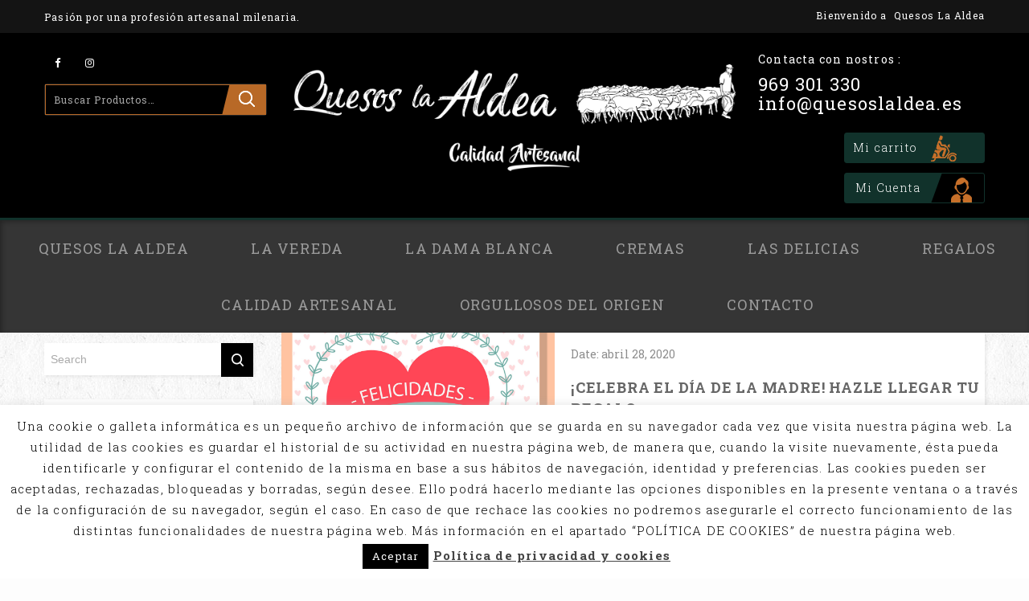

--- FILE ---
content_type: text/html; charset=UTF-8
request_url: https://quesoslaldea.es/archivos/author/quesos-la-aldea
body_size: 22051
content:
<!DOCTYPE html>
<html lang="es">
<head>
<meta charset="UTF-8">
<meta name="viewport" content="width=device-width,user-scalable=no">
<link rel="profile" href="https://gmpg.org/xfn/11"/>
<link rel="pingback" href="https://quesoslaldea.es/xmlrpc.php"/>
 				<script>document.documentElement.className = document.documentElement.className + ' yes-js js_active js'</script>
			<!--[if lt IE 9]>
		<![endif]-->
<meta name='robots' content='index, follow, max-image-preview:large, max-snippet:-1, max-video-preview:-1' />
	<style>img:is([sizes="auto" i], [sizes^="auto," i]) { contain-intrinsic-size: 3000px 1500px }</style>
	
	<!-- This site is optimized with the Yoast SEO plugin v24.8.1 - https://yoast.com/wordpress/plugins/seo/ -->
	<title>Quesos La Aldea, Author at Quesos La Aldea</title>
	<link rel="canonical" href="https://quesoslaldea.es/archivos/author/quesos-la-aldea" />
	<link rel="next" href="https://quesoslaldea.es/archivos/author/quesos-la-aldea/page/2" />
	<meta property="og:locale" content="es_ES" />
	<meta property="og:type" content="profile" />
	<meta property="og:title" content="Quesos La Aldea, Author at Quesos La Aldea" />
	<meta property="og:url" content="https://quesoslaldea.es/archivos/author/quesos-la-aldea" />
	<meta property="og:site_name" content="Quesos La Aldea" />
	<meta property="og:image" content="https://secure.gravatar.com/avatar/559e5b5e389a905995a7e3b7233b32a6?s=500&d=mm&r=g" />
	<meta name="twitter:card" content="summary_large_image" />
	<script type="application/ld+json" class="yoast-schema-graph">{"@context":"https://schema.org","@graph":[{"@type":"ProfilePage","@id":"https://quesoslaldea.es/archivos/author/quesos-la-aldea","url":"https://quesoslaldea.es/archivos/author/quesos-la-aldea","name":"Quesos La Aldea, Author at Quesos La Aldea","isPartOf":{"@id":"https://quesoslaldea.es/#website"},"primaryImageOfPage":{"@id":"https://quesoslaldea.es/archivos/author/quesos-la-aldea#primaryimage"},"image":{"@id":"https://quesoslaldea.es/archivos/author/quesos-la-aldea#primaryimage"},"thumbnailUrl":"https://quesoslaldea.es/wp-content/uploads/2020/04/Recurso-6.jpg","breadcrumb":{"@id":"https://quesoslaldea.es/archivos/author/quesos-la-aldea#breadcrumb"},"inLanguage":"es","potentialAction":[{"@type":"ReadAction","target":["https://quesoslaldea.es/archivos/author/quesos-la-aldea"]}]},{"@type":"ImageObject","inLanguage":"es","@id":"https://quesoslaldea.es/archivos/author/quesos-la-aldea#primaryimage","url":"https://quesoslaldea.es/wp-content/uploads/2020/04/Recurso-6.jpg","contentUrl":"https://quesoslaldea.es/wp-content/uploads/2020/04/Recurso-6.jpg","width":10116,"height":9785},{"@type":"BreadcrumbList","@id":"https://quesoslaldea.es/archivos/author/quesos-la-aldea#breadcrumb","itemListElement":[{"@type":"ListItem","position":1,"name":"Home","item":"https://quesoslaldea.es/"},{"@type":"ListItem","position":2,"name":"Archives for Quesos La Aldea"}]},{"@type":"WebSite","@id":"https://quesoslaldea.es/#website","url":"https://quesoslaldea.es/","name":"Quesos La Aldea","description":"FABRICA DE QUESOS","potentialAction":[{"@type":"SearchAction","target":{"@type":"EntryPoint","urlTemplate":"https://quesoslaldea.es/?s={search_term_string}"},"query-input":{"@type":"PropertyValueSpecification","valueRequired":true,"valueName":"search_term_string"}}],"inLanguage":"es"},{"@type":"Person","@id":"https://quesoslaldea.es/#/schema/person/eb4fbb8f3cebc3761e0304a3496840a6","name":"Quesos La Aldea","image":{"@type":"ImageObject","inLanguage":"es","@id":"https://quesoslaldea.es/#/schema/person/image/","url":"https://secure.gravatar.com/avatar/559e5b5e389a905995a7e3b7233b32a6?s=96&d=mm&r=g","contentUrl":"https://secure.gravatar.com/avatar/559e5b5e389a905995a7e3b7233b32a6?s=96&d=mm&r=g","caption":"Quesos La Aldea"},"mainEntityOfPage":{"@id":"https://quesoslaldea.es/archivos/author/quesos-la-aldea"}}]}</script>
	<!-- / Yoast SEO plugin. -->


<link rel='dns-prefetch' href='//fonts.googleapis.com' />
<link rel='dns-prefetch' href='//hcaptcha.com' />
<link rel="alternate" type="application/rss+xml" title="Quesos La Aldea &raquo; Feed" href="https://quesoslaldea.es/feed" />
<link rel="alternate" type="application/rss+xml" title="Quesos La Aldea &raquo; Feed de los comentarios" href="https://quesoslaldea.es/comments/feed" />
<link rel="alternate" type="application/rss+xml" title="Quesos La Aldea &raquo; Feed de entradas de Quesos La Aldea" href="https://quesoslaldea.es/archivos/author/quesos-la-aldea/feed" />
<script type="text/javascript">
/* <![CDATA[ */
window._wpemojiSettings = {"baseUrl":"https:\/\/s.w.org\/images\/core\/emoji\/15.0.3\/72x72\/","ext":".png","svgUrl":"https:\/\/s.w.org\/images\/core\/emoji\/15.0.3\/svg\/","svgExt":".svg","source":{"concatemoji":"https:\/\/quesoslaldea.es\/wp-includes\/js\/wp-emoji-release.min.js?ver=6.7.4"}};
/*! This file is auto-generated */
!function(i,n){var o,s,e;function c(e){try{var t={supportTests:e,timestamp:(new Date).valueOf()};sessionStorage.setItem(o,JSON.stringify(t))}catch(e){}}function p(e,t,n){e.clearRect(0,0,e.canvas.width,e.canvas.height),e.fillText(t,0,0);var t=new Uint32Array(e.getImageData(0,0,e.canvas.width,e.canvas.height).data),r=(e.clearRect(0,0,e.canvas.width,e.canvas.height),e.fillText(n,0,0),new Uint32Array(e.getImageData(0,0,e.canvas.width,e.canvas.height).data));return t.every(function(e,t){return e===r[t]})}function u(e,t,n){switch(t){case"flag":return n(e,"\ud83c\udff3\ufe0f\u200d\u26a7\ufe0f","\ud83c\udff3\ufe0f\u200b\u26a7\ufe0f")?!1:!n(e,"\ud83c\uddfa\ud83c\uddf3","\ud83c\uddfa\u200b\ud83c\uddf3")&&!n(e,"\ud83c\udff4\udb40\udc67\udb40\udc62\udb40\udc65\udb40\udc6e\udb40\udc67\udb40\udc7f","\ud83c\udff4\u200b\udb40\udc67\u200b\udb40\udc62\u200b\udb40\udc65\u200b\udb40\udc6e\u200b\udb40\udc67\u200b\udb40\udc7f");case"emoji":return!n(e,"\ud83d\udc26\u200d\u2b1b","\ud83d\udc26\u200b\u2b1b")}return!1}function f(e,t,n){var r="undefined"!=typeof WorkerGlobalScope&&self instanceof WorkerGlobalScope?new OffscreenCanvas(300,150):i.createElement("canvas"),a=r.getContext("2d",{willReadFrequently:!0}),o=(a.textBaseline="top",a.font="600 32px Arial",{});return e.forEach(function(e){o[e]=t(a,e,n)}),o}function t(e){var t=i.createElement("script");t.src=e,t.defer=!0,i.head.appendChild(t)}"undefined"!=typeof Promise&&(o="wpEmojiSettingsSupports",s=["flag","emoji"],n.supports={everything:!0,everythingExceptFlag:!0},e=new Promise(function(e){i.addEventListener("DOMContentLoaded",e,{once:!0})}),new Promise(function(t){var n=function(){try{var e=JSON.parse(sessionStorage.getItem(o));if("object"==typeof e&&"number"==typeof e.timestamp&&(new Date).valueOf()<e.timestamp+604800&&"object"==typeof e.supportTests)return e.supportTests}catch(e){}return null}();if(!n){if("undefined"!=typeof Worker&&"undefined"!=typeof OffscreenCanvas&&"undefined"!=typeof URL&&URL.createObjectURL&&"undefined"!=typeof Blob)try{var e="postMessage("+f.toString()+"("+[JSON.stringify(s),u.toString(),p.toString()].join(",")+"));",r=new Blob([e],{type:"text/javascript"}),a=new Worker(URL.createObjectURL(r),{name:"wpTestEmojiSupports"});return void(a.onmessage=function(e){c(n=e.data),a.terminate(),t(n)})}catch(e){}c(n=f(s,u,p))}t(n)}).then(function(e){for(var t in e)n.supports[t]=e[t],n.supports.everything=n.supports.everything&&n.supports[t],"flag"!==t&&(n.supports.everythingExceptFlag=n.supports.everythingExceptFlag&&n.supports[t]);n.supports.everythingExceptFlag=n.supports.everythingExceptFlag&&!n.supports.flag,n.DOMReady=!1,n.readyCallback=function(){n.DOMReady=!0}}).then(function(){return e}).then(function(){var e;n.supports.everything||(n.readyCallback(),(e=n.source||{}).concatemoji?t(e.concatemoji):e.wpemoji&&e.twemoji&&(t(e.twemoji),t(e.wpemoji)))}))}((window,document),window._wpemojiSettings);
/* ]]> */
</script>
<link rel='stylesheet' id='google_fonts-css' href='https://fonts.googleapis.com/css?family=Oswald%3A300%2C400%7CRoboto+Slab%3A100%2C300%2C400%2C700&#038;ver=1.0.0#038;subset=latin%2Clatin-ext'  media='all' />
<link rel='stylesheet' id='tm-isotope-css' href='https://quesoslaldea.es/wp-content/themes/vegpoint/css/isotop-port.css?ver=6.7.4'  media='all' />
<link rel='stylesheet' id='tm-custom-css' href='https://quesoslaldea.es/wp-content/themes/vegpoint/css/megnor/custom.css?ver=6.7.4'  media='all' />
<link rel='stylesheet' id='owl.carousel-css' href='https://quesoslaldea.es/wp-content/themes/vegpoint/css/megnor/owl.carousel.css?ver=6.7.4'  media='all' />
<link rel='stylesheet' id='owl.transitions-css' href='https://quesoslaldea.es/wp-content/themes/vegpoint/css/megnor/owl.transitions.css?ver=6.7.4'  media='all' />
<link rel='stylesheet' id='shadowbox-css' href='https://quesoslaldea.es/wp-content/themes/vegpoint/css/megnor/shadowbox.css?ver=6.7.4'  media='all' />
<link rel='stylesheet' id='tm-shortcode_style-css' href='https://quesoslaldea.es/wp-content/themes/vegpoint/css/megnor/shortcode_style.css?ver=6.7.4'  media='all' />
<link rel='stylesheet' id='animate_min-css' href='https://quesoslaldea.es/wp-content/themes/vegpoint/css/megnor/animate.min.css?ver=6.7.4'  media='all' />
<link rel='stylesheet' id='slick-theme-css' href='https://quesoslaldea.es/wp-content/themes/vegpoint/css/megnor/slick-theme.css?ver=6.7.4'  media='all' />
<link rel='stylesheet' id='slick-css' href='https://quesoslaldea.es/wp-content/themes/vegpoint/css/megnor/slick.css?ver=6.7.4'  media='all' />
<link rel='stylesheet' id='tm-woocommerce_css-css' href='https://quesoslaldea.es/wp-content/themes/vegpoint/css/megnor/woocommerce.css?ver=6.7.4'  media='all' />
<style id='wp-emoji-styles-inline-css' type='text/css'>

	img.wp-smiley, img.emoji {
		display: inline !important;
		border: none !important;
		box-shadow: none !important;
		height: 1em !important;
		width: 1em !important;
		margin: 0 0.07em !important;
		vertical-align: -0.1em !important;
		background: none !important;
		padding: 0 !important;
	}
</style>
<link rel='stylesheet' id='wp-block-library-css' href='https://quesoslaldea.es/wp-includes/css/dist/block-library/style.min.css?ver=6.7.4'  media='all' />
<link rel='stylesheet' id='jquery-selectBox-css' href='https://quesoslaldea.es/wp-content/plugins/yith-woocommerce-wishlist/assets/css/jquery.selectBox.css?ver=1.2.0'  media='all' />
<link rel='stylesheet' id='woocommerce_prettyPhoto_css-css' href='//quesoslaldea.es/wp-content/plugins/woocommerce/assets/css/prettyPhoto.css?ver=3.1.6'  media='all' />
<link rel='stylesheet' id='yith-wcwl-main-css' href='https://quesoslaldea.es/wp-content/plugins/yith-woocommerce-wishlist/assets/css/style.css?ver=4.10.2'  media='all' />
<style id='yith-wcwl-main-inline-css' type='text/css'>
 :root { --rounded-corners-radius: 16px; --add-to-cart-rounded-corners-radius: 16px; --feedback-duration: 3s } 
 :root { --rounded-corners-radius: 16px; --add-to-cart-rounded-corners-radius: 16px; --feedback-duration: 3s } 
</style>
<style id='classic-theme-styles-inline-css' type='text/css'>
/*! This file is auto-generated */
.wp-block-button__link{color:#fff;background-color:#32373c;border-radius:9999px;box-shadow:none;text-decoration:none;padding:calc(.667em + 2px) calc(1.333em + 2px);font-size:1.125em}.wp-block-file__button{background:#32373c;color:#fff;text-decoration:none}
</style>
<style id='global-styles-inline-css' type='text/css'>
:root{--wp--preset--aspect-ratio--square: 1;--wp--preset--aspect-ratio--4-3: 4/3;--wp--preset--aspect-ratio--3-4: 3/4;--wp--preset--aspect-ratio--3-2: 3/2;--wp--preset--aspect-ratio--2-3: 2/3;--wp--preset--aspect-ratio--16-9: 16/9;--wp--preset--aspect-ratio--9-16: 9/16;--wp--preset--color--black: #000000;--wp--preset--color--cyan-bluish-gray: #abb8c3;--wp--preset--color--white: #ffffff;--wp--preset--color--pale-pink: #f78da7;--wp--preset--color--vivid-red: #cf2e2e;--wp--preset--color--luminous-vivid-orange: #ff6900;--wp--preset--color--luminous-vivid-amber: #fcb900;--wp--preset--color--light-green-cyan: #7bdcb5;--wp--preset--color--vivid-green-cyan: #00d084;--wp--preset--color--pale-cyan-blue: #8ed1fc;--wp--preset--color--vivid-cyan-blue: #0693e3;--wp--preset--color--vivid-purple: #9b51e0;--wp--preset--gradient--vivid-cyan-blue-to-vivid-purple: linear-gradient(135deg,rgba(6,147,227,1) 0%,rgb(155,81,224) 100%);--wp--preset--gradient--light-green-cyan-to-vivid-green-cyan: linear-gradient(135deg,rgb(122,220,180) 0%,rgb(0,208,130) 100%);--wp--preset--gradient--luminous-vivid-amber-to-luminous-vivid-orange: linear-gradient(135deg,rgba(252,185,0,1) 0%,rgba(255,105,0,1) 100%);--wp--preset--gradient--luminous-vivid-orange-to-vivid-red: linear-gradient(135deg,rgba(255,105,0,1) 0%,rgb(207,46,46) 100%);--wp--preset--gradient--very-light-gray-to-cyan-bluish-gray: linear-gradient(135deg,rgb(238,238,238) 0%,rgb(169,184,195) 100%);--wp--preset--gradient--cool-to-warm-spectrum: linear-gradient(135deg,rgb(74,234,220) 0%,rgb(151,120,209) 20%,rgb(207,42,186) 40%,rgb(238,44,130) 60%,rgb(251,105,98) 80%,rgb(254,248,76) 100%);--wp--preset--gradient--blush-light-purple: linear-gradient(135deg,rgb(255,206,236) 0%,rgb(152,150,240) 100%);--wp--preset--gradient--blush-bordeaux: linear-gradient(135deg,rgb(254,205,165) 0%,rgb(254,45,45) 50%,rgb(107,0,62) 100%);--wp--preset--gradient--luminous-dusk: linear-gradient(135deg,rgb(255,203,112) 0%,rgb(199,81,192) 50%,rgb(65,88,208) 100%);--wp--preset--gradient--pale-ocean: linear-gradient(135deg,rgb(255,245,203) 0%,rgb(182,227,212) 50%,rgb(51,167,181) 100%);--wp--preset--gradient--electric-grass: linear-gradient(135deg,rgb(202,248,128) 0%,rgb(113,206,126) 100%);--wp--preset--gradient--midnight: linear-gradient(135deg,rgb(2,3,129) 0%,rgb(40,116,252) 100%);--wp--preset--font-size--small: 13px;--wp--preset--font-size--medium: 20px;--wp--preset--font-size--large: 36px;--wp--preset--font-size--x-large: 42px;--wp--preset--font-family--inter: "Inter", sans-serif;--wp--preset--font-family--cardo: Cardo;--wp--preset--spacing--20: 0.44rem;--wp--preset--spacing--30: 0.67rem;--wp--preset--spacing--40: 1rem;--wp--preset--spacing--50: 1.5rem;--wp--preset--spacing--60: 2.25rem;--wp--preset--spacing--70: 3.38rem;--wp--preset--spacing--80: 5.06rem;--wp--preset--shadow--natural: 6px 6px 9px rgba(0, 0, 0, 0.2);--wp--preset--shadow--deep: 12px 12px 50px rgba(0, 0, 0, 0.4);--wp--preset--shadow--sharp: 6px 6px 0px rgba(0, 0, 0, 0.2);--wp--preset--shadow--outlined: 6px 6px 0px -3px rgba(255, 255, 255, 1), 6px 6px rgba(0, 0, 0, 1);--wp--preset--shadow--crisp: 6px 6px 0px rgba(0, 0, 0, 1);}:where(.is-layout-flex){gap: 0.5em;}:where(.is-layout-grid){gap: 0.5em;}body .is-layout-flex{display: flex;}.is-layout-flex{flex-wrap: wrap;align-items: center;}.is-layout-flex > :is(*, div){margin: 0;}body .is-layout-grid{display: grid;}.is-layout-grid > :is(*, div){margin: 0;}:where(.wp-block-columns.is-layout-flex){gap: 2em;}:where(.wp-block-columns.is-layout-grid){gap: 2em;}:where(.wp-block-post-template.is-layout-flex){gap: 1.25em;}:where(.wp-block-post-template.is-layout-grid){gap: 1.25em;}.has-black-color{color: var(--wp--preset--color--black) !important;}.has-cyan-bluish-gray-color{color: var(--wp--preset--color--cyan-bluish-gray) !important;}.has-white-color{color: var(--wp--preset--color--white) !important;}.has-pale-pink-color{color: var(--wp--preset--color--pale-pink) !important;}.has-vivid-red-color{color: var(--wp--preset--color--vivid-red) !important;}.has-luminous-vivid-orange-color{color: var(--wp--preset--color--luminous-vivid-orange) !important;}.has-luminous-vivid-amber-color{color: var(--wp--preset--color--luminous-vivid-amber) !important;}.has-light-green-cyan-color{color: var(--wp--preset--color--light-green-cyan) !important;}.has-vivid-green-cyan-color{color: var(--wp--preset--color--vivid-green-cyan) !important;}.has-pale-cyan-blue-color{color: var(--wp--preset--color--pale-cyan-blue) !important;}.has-vivid-cyan-blue-color{color: var(--wp--preset--color--vivid-cyan-blue) !important;}.has-vivid-purple-color{color: var(--wp--preset--color--vivid-purple) !important;}.has-black-background-color{background-color: var(--wp--preset--color--black) !important;}.has-cyan-bluish-gray-background-color{background-color: var(--wp--preset--color--cyan-bluish-gray) !important;}.has-white-background-color{background-color: var(--wp--preset--color--white) !important;}.has-pale-pink-background-color{background-color: var(--wp--preset--color--pale-pink) !important;}.has-vivid-red-background-color{background-color: var(--wp--preset--color--vivid-red) !important;}.has-luminous-vivid-orange-background-color{background-color: var(--wp--preset--color--luminous-vivid-orange) !important;}.has-luminous-vivid-amber-background-color{background-color: var(--wp--preset--color--luminous-vivid-amber) !important;}.has-light-green-cyan-background-color{background-color: var(--wp--preset--color--light-green-cyan) !important;}.has-vivid-green-cyan-background-color{background-color: var(--wp--preset--color--vivid-green-cyan) !important;}.has-pale-cyan-blue-background-color{background-color: var(--wp--preset--color--pale-cyan-blue) !important;}.has-vivid-cyan-blue-background-color{background-color: var(--wp--preset--color--vivid-cyan-blue) !important;}.has-vivid-purple-background-color{background-color: var(--wp--preset--color--vivid-purple) !important;}.has-black-border-color{border-color: var(--wp--preset--color--black) !important;}.has-cyan-bluish-gray-border-color{border-color: var(--wp--preset--color--cyan-bluish-gray) !important;}.has-white-border-color{border-color: var(--wp--preset--color--white) !important;}.has-pale-pink-border-color{border-color: var(--wp--preset--color--pale-pink) !important;}.has-vivid-red-border-color{border-color: var(--wp--preset--color--vivid-red) !important;}.has-luminous-vivid-orange-border-color{border-color: var(--wp--preset--color--luminous-vivid-orange) !important;}.has-luminous-vivid-amber-border-color{border-color: var(--wp--preset--color--luminous-vivid-amber) !important;}.has-light-green-cyan-border-color{border-color: var(--wp--preset--color--light-green-cyan) !important;}.has-vivid-green-cyan-border-color{border-color: var(--wp--preset--color--vivid-green-cyan) !important;}.has-pale-cyan-blue-border-color{border-color: var(--wp--preset--color--pale-cyan-blue) !important;}.has-vivid-cyan-blue-border-color{border-color: var(--wp--preset--color--vivid-cyan-blue) !important;}.has-vivid-purple-border-color{border-color: var(--wp--preset--color--vivid-purple) !important;}.has-vivid-cyan-blue-to-vivid-purple-gradient-background{background: var(--wp--preset--gradient--vivid-cyan-blue-to-vivid-purple) !important;}.has-light-green-cyan-to-vivid-green-cyan-gradient-background{background: var(--wp--preset--gradient--light-green-cyan-to-vivid-green-cyan) !important;}.has-luminous-vivid-amber-to-luminous-vivid-orange-gradient-background{background: var(--wp--preset--gradient--luminous-vivid-amber-to-luminous-vivid-orange) !important;}.has-luminous-vivid-orange-to-vivid-red-gradient-background{background: var(--wp--preset--gradient--luminous-vivid-orange-to-vivid-red) !important;}.has-very-light-gray-to-cyan-bluish-gray-gradient-background{background: var(--wp--preset--gradient--very-light-gray-to-cyan-bluish-gray) !important;}.has-cool-to-warm-spectrum-gradient-background{background: var(--wp--preset--gradient--cool-to-warm-spectrum) !important;}.has-blush-light-purple-gradient-background{background: var(--wp--preset--gradient--blush-light-purple) !important;}.has-blush-bordeaux-gradient-background{background: var(--wp--preset--gradient--blush-bordeaux) !important;}.has-luminous-dusk-gradient-background{background: var(--wp--preset--gradient--luminous-dusk) !important;}.has-pale-ocean-gradient-background{background: var(--wp--preset--gradient--pale-ocean) !important;}.has-electric-grass-gradient-background{background: var(--wp--preset--gradient--electric-grass) !important;}.has-midnight-gradient-background{background: var(--wp--preset--gradient--midnight) !important;}.has-small-font-size{font-size: var(--wp--preset--font-size--small) !important;}.has-medium-font-size{font-size: var(--wp--preset--font-size--medium) !important;}.has-large-font-size{font-size: var(--wp--preset--font-size--large) !important;}.has-x-large-font-size{font-size: var(--wp--preset--font-size--x-large) !important;}
:where(.wp-block-post-template.is-layout-flex){gap: 1.25em;}:where(.wp-block-post-template.is-layout-grid){gap: 1.25em;}
:where(.wp-block-columns.is-layout-flex){gap: 2em;}:where(.wp-block-columns.is-layout-grid){gap: 2em;}
:root :where(.wp-block-pullquote){font-size: 1.5em;line-height: 1.6;}
</style>
<link rel='stylesheet' id='contact-form-7-css' href='https://quesoslaldea.es/wp-content/plugins/contact-form-7/includes/css/styles.css?ver=6.0.5'  media='all' />
<link rel='stylesheet' id='cookie-law-info-css' href='https://quesoslaldea.es/wp-content/plugins/cookie-law-info/legacy/public/css/cookie-law-info-public.css?ver=3.2.9'  media='all' />
<link rel='stylesheet' id='cookie-law-info-gdpr-css' href='https://quesoslaldea.es/wp-content/plugins/cookie-law-info/legacy/public/css/cookie-law-info-gdpr.css?ver=3.2.9'  media='all' />
<link rel='stylesheet' id='rs-plugin-settings-css' href='https://quesoslaldea.es/wp-content/plugins/revslider/public/assets/css/settings.css?ver=5.4.8'  media='all' />
<style id='rs-plugin-settings-inline-css' type='text/css'>
#rs-demo-id {}
</style>
<link rel='stylesheet' id='apm-styles-css' href='https://quesoslaldea.es/wp-content/plugins/woocommerce-accepted-payment-methods/assets/css/style.css?ver=6.7.4'  media='all' />
<style id='woocommerce-inline-inline-css' type='text/css'>
.woocommerce form .form-row .required { visibility: visible; }
</style>
<link rel='stylesheet' id='wc-gateway-ppec-frontend-css' href='https://quesoslaldea.es/wp-content/plugins/woocommerce-gateway-paypal-express-checkout/assets/css/wc-gateway-ppec-frontend.css?ver=6.7.4'  media='all' />
<link rel='stylesheet' id='jquery-colorbox-css' href='https://quesoslaldea.es/wp-content/plugins/yith-woocommerce-compare/assets/css/colorbox.css?ver=1.4.21'  media='all' />
<link rel='stylesheet' id='yith-quick-view-css' href='https://quesoslaldea.es/wp-content/plugins/yith-woocommerce-quick-view/assets/css/yith-quick-view.css?ver=2.10.0'  media='all' />
<style id='yith-quick-view-inline-css' type='text/css'>

				#yith-quick-view-modal .yith-quick-view-overlay{background:rgba( 0, 0, 0, 0.8)}
				#yith-quick-view-modal .yith-wcqv-main{background:#ffffff;}
				#yith-quick-view-close{color:#cdcdcd;}
				#yith-quick-view-close:hover{color:#ff0000;}
</style>
<link rel='stylesheet' id='brands-styles-css' href='https://quesoslaldea.es/wp-content/plugins/woocommerce/assets/css/brands.css?ver=9.7.2'  media='all' />
<link rel='stylesheet' id='vegpoint-child-style-css' href='https://quesoslaldea.es/wp-content/themes/vegpoint/style.css?ver=6.7.4'  media='all' />
<link rel='stylesheet' id='tm-fonts-css' href='//fonts.googleapis.com/css?family=Source+Sans+Pro%3A300%2C400%2C700%2C300italic%2C400italic%2C700italic%7CBitter%3A400%2C700&#038;subset=latin%2Clatin-ext'  media='all' />
<link rel='stylesheet' id='font-awesome-css' href='https://quesoslaldea.es/wp-content/themes/vegpoint/fonts/css/font-awesome.css?ver=4.7.0'  media='all' />
<style id='font-awesome-inline-css' type='text/css'>
[data-font="FontAwesome"]:before {font-family: 'FontAwesome' !important;content: attr(data-icon) !important;speak: none !important;font-weight: normal !important;font-variant: normal !important;text-transform: none !important;line-height: 1 !important;font-style: normal !important;-webkit-font-smoothing: antialiased !important;-moz-osx-font-smoothing: grayscale !important;}
</style>
<link rel='stylesheet' id='tm-style-css' href='https://quesoslaldea.es/wp-content/themes/cafepoint/style.css?ver=1.0'  media='all' />
<script  src="https://quesoslaldea.es/wp-includes/js/jquery/jquery.min.js?ver=3.7.1" id="jquery-core-js"></script>
<script  src="https://quesoslaldea.es/wp-includes/js/jquery/jquery-migrate.min.js?ver=3.4.1" id="jquery-migrate-js"></script>
<script type="text/javascript" id="cookie-law-info-js-extra">
/* <![CDATA[ */
var Cli_Data = {"nn_cookie_ids":[],"cookielist":[],"non_necessary_cookies":[],"ccpaEnabled":"","ccpaRegionBased":"","ccpaBarEnabled":"","strictlyEnabled":["necessary","obligatoire"],"ccpaType":"gdpr","js_blocking":"","custom_integration":"","triggerDomRefresh":"","secure_cookies":""};
var cli_cookiebar_settings = {"animate_speed_hide":"500","animate_speed_show":"500","background":"#FFF","border":"#b1a6a6c2","border_on":"","button_1_button_colour":"#000","button_1_button_hover":"#000000","button_1_link_colour":"#fff","button_1_as_button":"1","button_1_new_win":"","button_2_button_colour":"#333","button_2_button_hover":"#292929","button_2_link_colour":"#444","button_2_as_button":"","button_2_hidebar":"","button_3_button_colour":"#000","button_3_button_hover":"#000000","button_3_link_colour":"#fff","button_3_as_button":"1","button_3_new_win":"","button_4_button_colour":"#000","button_4_button_hover":"#000000","button_4_link_colour":"#fff","button_4_as_button":"1","button_7_button_colour":"#61a229","button_7_button_hover":"#4e8221","button_7_link_colour":"#fff","button_7_as_button":"1","button_7_new_win":"","font_family":"inherit","header_fix":"","notify_animate_hide":"1","notify_animate_show":"","notify_div_id":"#cookie-law-info-bar","notify_position_horizontal":"right","notify_position_vertical":"bottom","scroll_close":"","scroll_close_reload":"","accept_close_reload":"","reject_close_reload":"","showagain_tab":"1","showagain_background":"#fff","showagain_border":"#000","showagain_div_id":"#cookie-law-info-again","showagain_x_position":"100px","text":"#000","show_once_yn":"","show_once":"10000","logging_on":"","as_popup":"","popup_overlay":"1","bar_heading_text":"","cookie_bar_as":"banner","popup_showagain_position":"bottom-right","widget_position":"left"};
var log_object = {"ajax_url":"https:\/\/quesoslaldea.es\/wp-admin\/admin-ajax.php"};
/* ]]> */
</script>
<script  src="https://quesoslaldea.es/wp-content/plugins/cookie-law-info/legacy/public/js/cookie-law-info-public.js?ver=3.2.9" id="cookie-law-info-js"></script>
<script  src="https://quesoslaldea.es/wp-content/plugins/revslider/public/assets/js/jquery.themepunch.tools.min.js?ver=5.4.8" id="tp-tools-js"></script>
<script  src="https://quesoslaldea.es/wp-content/plugins/revslider/public/assets/js/jquery.themepunch.revolution.min.js?ver=5.4.8" id="revmin-js"></script>
<script  src="https://quesoslaldea.es/wp-content/plugins/woocommerce/assets/js/jquery-blockui/jquery.blockUI.min.js?ver=2.7.0-wc.9.7.2" id="jquery-blockui-js" data-wp-strategy="defer"></script>
<script type="text/javascript" id="wc-add-to-cart-js-extra">
/* <![CDATA[ */
var wc_add_to_cart_params = {"ajax_url":"\/wp-admin\/admin-ajax.php","wc_ajax_url":"\/?wc-ajax=%%endpoint%%","i18n_view_cart":"Ver carrito","cart_url":"https:\/\/quesoslaldea.es\/cart","is_cart":"","cart_redirect_after_add":"no"};
/* ]]> */
</script>
<script  src="https://quesoslaldea.es/wp-content/plugins/woocommerce/assets/js/frontend/add-to-cart.min.js?ver=9.7.2" id="wc-add-to-cart-js" data-wp-strategy="defer"></script>
<script  src="https://quesoslaldea.es/wp-content/plugins/woocommerce/assets/js/js-cookie/js.cookie.min.js?ver=2.1.4-wc.9.7.2" id="js-cookie-js" defer="defer" data-wp-strategy="defer"></script>
<script type="text/javascript" id="woocommerce-js-extra">
/* <![CDATA[ */
var woocommerce_params = {"ajax_url":"\/wp-admin\/admin-ajax.php","wc_ajax_url":"\/?wc-ajax=%%endpoint%%","i18n_password_show":"Mostrar contrase\u00f1a","i18n_password_hide":"Ocultar contrase\u00f1a"};
/* ]]> */
</script>
<script  src="https://quesoslaldea.es/wp-content/plugins/woocommerce/assets/js/frontend/woocommerce.min.js?ver=9.7.2" id="woocommerce-js" defer="defer" data-wp-strategy="defer"></script>
<script  src="https://quesoslaldea.es/wp-content/plugins/js_composer/assets/js/vendors/woocommerce-add-to-cart.js?ver=8.3.1" id="vc_woocommerce-add-to-cart-js-js"></script>
<script  src="https://quesoslaldea.es/wp-content/themes/vegpoint/js/megnor/jquery.jqtransform.js?ver=6.7.4" id="jqtransform-js"></script>
<script  src="https://quesoslaldea.es/wp-content/themes/vegpoint/js/megnor/jquery.jqtransform.script.js?ver=6.7.4" id="jqtransform_script-js"></script>
<script  src="https://quesoslaldea.es/wp-content/themes/vegpoint/js/megnor/jquery.custom.min.js?ver=6.7.4" id="tm-custom_script-js"></script>
<script  src="https://quesoslaldea.es/wp-content/themes/vegpoint/js/megnor/megnor.min.js?ver=6.7.4" id="tm-megnor-js"></script>
<script  src="https://quesoslaldea.es/wp-content/themes/vegpoint/js/megnor/carousel.min.js?ver=6.7.4" id="carousel-js"></script>
<script  src="https://quesoslaldea.es/wp-content/themes/vegpoint/js/megnor/jquery.easypiechart.min.js?ver=6.7.4" id="easypiechart-js"></script>
<script  src="https://quesoslaldea.es/wp-content/themes/vegpoint/js/megnor/custom.js?ver=6.7.4" id="tm-custom-js"></script>
<script  src="https://quesoslaldea.es/wp-content/themes/vegpoint/js/megnor/owl.carousel.min.js?ver=6.7.4" id="owlcarousel-js"></script>
<script  src="https://quesoslaldea.es/wp-content/themes/vegpoint/js/megnor/jquery.formalize.min.js?ver=6.7.4" id="formalize-js"></script>
<script  src="https://quesoslaldea.es/wp-content/themes/vegpoint/js/megnor/respond.min.js?ver=6.7.4" id="respond-js"></script>
<script  src="https://quesoslaldea.es/wp-content/themes/vegpoint/js/megnor/jquery.validate.js?ver=6.7.4" id="validate-js"></script>
<script  src="https://quesoslaldea.es/wp-content/themes/vegpoint/js/megnor/shadowbox.js?ver=6.7.4" id="shadowbox-js"></script>
<script  src="https://quesoslaldea.es/wp-content/themes/vegpoint/js/megnor/waypoints.min.js?ver=6.7.4" id="waypoints-js"></script>
<script  src="https://quesoslaldea.es/wp-content/themes/vegpoint/js/megnor/jquery.megamenu.js?ver=6.7.4" id="megamenu-js"></script>
<script  src="https://quesoslaldea.es/wp-content/themes/vegpoint/js/megnor/easyResponsiveTabs.js?ver=6.7.4" id="easyResponsiveTabs-js"></script>
<script  src="https://quesoslaldea.es/wp-content/themes/vegpoint/js/megnor/jquery.treeview.js?ver=6.7.4" id="jtree_min-js"></script>
<script  src="https://quesoslaldea.es/wp-content/themes/vegpoint/js/megnor/jquery.jscroll.min.js?ver=6.7.4" id="scroll-min-js"></script>
<script  src="https://quesoslaldea.es/wp-content/themes/vegpoint/js/megnor/countUp.js?ver=6.7.4" id="countUp-js"></script>
<script  src="https://quesoslaldea.es/wp-content/themes/vegpoint/js/megnor/jquery.bxslider.js?ver=6.7.4" id="bxslider-js"></script>
<script  src="https://quesoslaldea.es/wp-content/themes/vegpoint/js/megnor/slick.js?ver=6.7.4" id="slick-js"></script>
<script  src="https://quesoslaldea.es/wp-content/themes/vegpoint/js/megnor/doubletaptogo.js?ver=6.7.4" id="doubletaptogo-js"></script>
<script  src="https://quesoslaldea.es/wp-content/themes/vegpoint/js/html5.js?ver=6.7.4" id="tm-html5-js"></script>
<script type="text/javascript" id="phpvariable-js-extra">
/* <![CDATA[ */
var php_var = {"tm_loadmore":"","tm_pagination":"","tm_nomore":""};
/* ]]> */
</script>
<script  src="https://quesoslaldea.es/wp-content/themes/vegpoint/js/megnor/megnorloadmore.js?ver=6.7.4" id="phpvariable-js"></script>
<script></script><link rel="https://api.w.org/" href="https://quesoslaldea.es/wp-json/" /><link rel="alternate" title="JSON" type="application/json" href="https://quesoslaldea.es/wp-json/wp/v2/users/17" /><link rel="EditURI" type="application/rsd+xml" title="RSD" href="https://quesoslaldea.es/xmlrpc.php?rsd" />
<meta name="generator" content="WordPress 6.7.4" />
<meta name="generator" content="WooCommerce 9.7.2" />
<style>
.h-captcha{position:relative;display:block;margin-bottom:2rem;padding:0;clear:both}.h-captcha[data-size="normal"]{width:303px;height:78px}.h-captcha[data-size="compact"]{width:164px;height:144px}.h-captcha[data-size="invisible"]{display:none}.h-captcha::before{content:'';display:block;position:absolute;top:0;left:0;background:url(https://quesoslaldea.es/wp-content/plugins/hcaptcha-for-forms-and-more/assets/images/hcaptcha-div-logo.svg) no-repeat;border:1px solid #fff0;border-radius:4px}.h-captcha[data-size="normal"]::before{width:300px;height:74px;background-position:94% 28%}.h-captcha[data-size="compact"]::before{width:156px;height:136px;background-position:50% 79%}.h-captcha[data-theme="light"]::before,body.is-light-theme .h-captcha[data-theme="auto"]::before,.h-captcha[data-theme="auto"]::before{background-color:#fafafa;border:1px solid #e0e0e0}.h-captcha[data-theme="dark"]::before,body.is-dark-theme .h-captcha[data-theme="auto"]::before,html.wp-dark-mode-active .h-captcha[data-theme="auto"]::before,html.drdt-dark-mode .h-captcha[data-theme="auto"]::before{background-image:url(https://quesoslaldea.es/wp-content/plugins/hcaptcha-for-forms-and-more/assets/images/hcaptcha-div-logo-white.svg);background-repeat:no-repeat;background-color:#333;border:1px solid #f5f5f5}@media (prefers-color-scheme:dark){.h-captcha[data-theme="auto"]::before{background-image:url(https://quesoslaldea.es/wp-content/plugins/hcaptcha-for-forms-and-more/assets/images/hcaptcha-div-logo-white.svg);background-repeat:no-repeat;background-color:#333;border:1px solid #f5f5f5}}.h-captcha[data-theme="custom"]::before{background-color:initial}.h-captcha[data-size="invisible"]::before{display:none}.h-captcha iframe{position:relative}div[style*="z-index: 2147483647"] div[style*="border-width: 11px"][style*="position: absolute"][style*="pointer-events: none"]{border-style:none}
</style>
<!-- This site is powered by WooCommerce Redsys Gateway Light v.6.3.1 - https://es.wordpress.org/plugins/woo-redsys-gateway-light/ --><meta name="generator" content="/var/www/vhosts/quesoslaldea.es/public_html/wp-content/themes/vegpoint/style.css - " /><link rel="shortcut icon" type="image/png" href="https://quesoslaldea.es/wp-content/uploads/2018/11/logo-quesos-la-aldea.png" />		<link href='https://fonts.googleapis.com/css?family=Roboto+Slab' rel='stylesheet' type='text/css' />
	<style type="text/css">
		h1 {	
		font-family:'Roboto Slab', Arial, Helvetica, sans-serif;
	}	
			h1 {	
		color:#000000;	
	}	
			h2 {	
		font-family:'Roboto Slab', Arial, Helvetica, sans-serif;
	}	
			h2 {	
		color:#000000;	
	}	
			h3 {	
		font-family:'Roboto Slab', Arial, Helvetica, sans-serif;
	}	
			h3 { color:#000000;}
			h4 {	
		font-family:'Roboto Slab', Arial, Helvetica, sans-serif;
	}	
		
		h4 {	
		color:#000000;	
	}	
			h5 {	
		font-family:'Roboto Slab', Arial, Helvetica, sans-serif;
	}	
			h5 {	
		color:#000000;	
	}	
			h6 {	
		font-family:'Roboto Slab', Arial, Helvetica, sans-serif;
	}	
		
		h6 {	
		color:#000000;	
	}	
			.home-service h3.widget-title {	
		font-family:'Roboto Slab', Arial, Helvetica, sans-serif;
	}	
		
	
	a {
		color:#666666;
	}
	a:hover {
		color:#11322B;
	}
	.footer a, .site-footer a, .site-footer{
		color:#FFFFFF; 
	}
	.footer a:hover, .footer .footer-links li a:hover, .site-footer a:hover{
		color:#FCFCFC;		 
	}
		h3 {	
		font-family:'Roboto Slab', Arial, Helvetica, sans-serif;	
	}	
		
		.site-footer {	
		font-family:'Roboto Slab', Arial, Helvetica, sans-serif;	
	}	
		
	body {
		background-color:#FDFDFD ;
				background-image: url("https://quesoslaldea.es/wp-content/themes/vegpoint/images/megnor/bg.jpg");
		background-position:top left;
		background-repeat:repeat;
		background-attachment:scroll;
					
		color:#484848;
	} 
	
	.topbar-outer{background:rgba(20,20,20,1)}
	.topbar-main,.site-welcome-message span{ color:#FFFFFF; }

	.header-top{background-color:rgba(0,0,0,1)}
	.header-bottom,.header-bottom.sticky-menu{background-color:rgba(53,53,53,1)}
	.navigation-bar{background-color:rgba(255,255,255,0.0)}
	.mega-menu ul li a,.mobile-menu ul li a{color:#9A9A9A; }
	.mega-menu ul li:hover a,.mega-menu .current_page_item > a,.mobile-menu ul li a:hover{color:#FFFFFF; }
	.mega-menu ul .sub li.mega-hdr li a, .mega-menu ul li .sub-container.non-mega li a{color:#9A9A9A; }
	.mega-menu ul li .sub li.mega-hdr a.mega-hdr-a{color:#000000; }
	.mega-menu ul .sub li.mega-hdr li a:hover, .mega-menu ul li .sub-container.non-mega li a:hover,.mega-menu ul.mega .sub .current_page_item > a{color:#11322B; }
		
	.site-header {
		background-color:rgba(0,0,0,1);
			} 
	.site-footer {
		background-color:rgb(0,0,0); 
				background-image: url("https://quesoslaldea.es/wp-content/themes/vegpoint/images/megnor/footer-bg.jpg");
		background-position:top center;
		background-repeat:no-repeat;
		background-attachment:scroll;
			} 
		body {	
		font-family: 'Roboto Slab', Arial, Helvetica, sans-serif;	
	}


.widget button, .widget input[type="button"], .widget input[type="reset"], .widget input[type="submit"], a.button, button, .contributor-posts-link, input[type="button"], input[type="reset"], input[type="submit"], .button_content_inner a, .woocommerce #content input.button, .woocommerce #respond input#submit, .woocommerce a.button, .woocommerce button.button, .woocommerce input.button, .woocommerce-page #content input.button, .woocommerce-page #respond input#submit, .woocommerce-page a.button, .woocommerce-page button.button, .woocommerce-page input.button, .woocommerce .wishlist_table td.product-add-to-cart a,.woocommerce .wc-proceed-to-checkout .checkout-button:hover,
.woocommerce-page input.button:hover,.woocommerce #content input.button.disabled,.woocommerce #content input.button:disabled,.woocommerce #respond input#submit.disabled,.woocommerce #respond input#submit:disabled,.woocommerce a.button.disabled,.woocommerce a.button:disabled,.woocommerce button.button.disabled,.woocommerce button.button:disabled,.woocommerce input.button.disabled,.woocommerce input.button:disabled,.woocommerce-page #content input.button.disabled,.woocommerce-page #content input.button:disabled,.woocommerce-page #respond input#submit.disabled,.woocommerce-page #respond input#submit:disabled,.woocommerce-page a.button.disabled,.woocommerce-page a.button:disabled,.woocommerce-page button.button.disabled,.woocommerce-page button.button:disabled,.woocommerce-page input.button.disabled,.woocommerce-page input.button:disabled, .loadgridlist-wrapper .woocount{
	background-color:rgba(0,0,0,1);
	color:#FFFFFF;
	border-color:#000000;
		font-family:'Roboto Slab', Arial, Helvetica, sans-serif;
	}

.widget input[type="button"]:hover,.widget input[type="button"]:focus,.widget input[type="reset"]:hover,.widget input[type="reset"]:focus,.widget input[type="submit"]:hover,.widget input[type="submit"]:focus,a.button:hover,a.button:focus,button:hover,button:focus,.contributor-posts-link:hover,input[type="button"]:hover,input[type="button"]:focus,input[type="reset"]:hover,input[type="reset"]:focus,input[type="submit"]:hover,input[type="submit"]:focus,.calloutarea_button a.button:hover,.calloutarea_button a.button:focus,.button_content_inner a:hover,.button_content_inner a:focus,.woocommerce #content input.button:hover, .woocommerce #respond input#submit:hover, .woocommerce a.button:hover, .woocommerce button.button:hover, .woocommerce input.button:hover, .woocommerce-page #content input.button:hover, .woocommerce-page #respond input#submit:hover, .woocommerce-page a.button:hover, .woocommerce-page button.button:hover, .woocommerce #content table.cart .checkout-button:hover,#primary .entry-summary .single_add_to_cart_button:hover,.woocommerce .wc-proceed-to-checkout .checkout-button, .loadgridlist-wrapper .woocount:hover{
		background-color:rgba(17,50,43,1);
		color:#FFFFFF;
		border-color:#11322B;
	}	

			
</style>
	<noscript><style>.woocommerce-product-gallery{ opacity: 1 !important; }</style></noscript>
	<meta name="generator" content="Powered by WPBakery Page Builder - drag and drop page builder for WordPress."/>
	<meta name="generator" content="Powered by Slider Revolution 5.4.8 - responsive, Mobile-Friendly Slider Plugin for WordPress with comfortable drag and drop interface." />
<style></style><style>
span[data-name="hcap-cf7"] .h-captcha{margin-bottom:0}span[data-name="hcap-cf7"]~input[type="submit"],span[data-name="hcap-cf7"]~button[type="submit"]{margin-top:2rem}
</style>
<style>
.woocommerce-ResetPassword .h-captcha{margin-top:.5rem}
</style>
<style class='wp-fonts-local' type='text/css'>
@font-face{font-family:Inter;font-style:normal;font-weight:300 900;font-display:fallback;src:url('https://quesoslaldea.es/wp-content/plugins/woocommerce/assets/fonts/Inter-VariableFont_slnt,wght.woff2') format('woff2');font-stretch:normal;}
@font-face{font-family:Cardo;font-style:normal;font-weight:400;font-display:fallback;src:url('https://quesoslaldea.es/wp-content/plugins/woocommerce/assets/fonts/cardo_normal_400.woff2') format('woff2');}
</style>
<script type="text/javascript">function setREVStartSize(e){									
						try{ e.c=jQuery(e.c);var i=jQuery(window).width(),t=9999,r=0,n=0,l=0,f=0,s=0,h=0;
							if(e.responsiveLevels&&(jQuery.each(e.responsiveLevels,function(e,f){f>i&&(t=r=f,l=e),i>f&&f>r&&(r=f,n=e)}),t>r&&(l=n)),f=e.gridheight[l]||e.gridheight[0]||e.gridheight,s=e.gridwidth[l]||e.gridwidth[0]||e.gridwidth,h=i/s,h=h>1?1:h,f=Math.round(h*f),"fullscreen"==e.sliderLayout){var u=(e.c.width(),jQuery(window).height());if(void 0!=e.fullScreenOffsetContainer){var c=e.fullScreenOffsetContainer.split(",");if (c) jQuery.each(c,function(e,i){u=jQuery(i).length>0?u-jQuery(i).outerHeight(!0):u}),e.fullScreenOffset.split("%").length>1&&void 0!=e.fullScreenOffset&&e.fullScreenOffset.length>0?u-=jQuery(window).height()*parseInt(e.fullScreenOffset,0)/100:void 0!=e.fullScreenOffset&&e.fullScreenOffset.length>0&&(u-=parseInt(e.fullScreenOffset,0))}f=u}else void 0!=e.minHeight&&f<e.minHeight&&(f=e.minHeight);e.c.closest(".rev_slider_wrapper").css({height:f})					
						}catch(d){console.log("Failure at Presize of Slider:"+d)}						
					};</script>
		<style type="text/css" id="wp-custom-css">
			@media only screen and (max-width: 479px){

.header-right {
    width: auto;
    margin-top: 17%;
}
.header-left {
    width: auto;
    margin-top: 18%;
}
	
	
	
}


@media only screen and (max-width: 767px){
.header-mob-logo img {
    height: auto;
    max-width: 260%!important;
    margin-left: -63%;
}
}



@media only screen  and (max-width : 1224px){
	
	
	.header-logo img {
     max-width: 47%!important;
		    margin-left: 19%;
    
}
	
	
	.header-top {
    display: inline-block;
    vertical-align: top;
    width: 100%;
    padding: 21px 0 18px;
    position: relative;
    text-align: center;
    box-sizing: border-box;
    min-height: 167px;
}
	
	
	
}






h3.widget-title {
    display: none;
}

.woocommerce form .form-row label, .woocommerce-page form .form-row label {
    display: -webkit-inline-box;
}


div#primary-sidebar {
    margin-top: 5%;
}

.woocommerce-privacy-policy-text {
    display: none;
}


.woocommerce #content div.product, .woocommerce div.product, .woocommerce-page #content div.product, .woocommerce-page div.product{    margin-top: 5%;}


.page-title{display:none;}

.header-logo {
	width: 550PX;}

input[type="checkbox"] {
	width: 10px;}


.header-cart .shopping_cart{background-color:#11322b;}

.product-button-hover{background: #f8f8f8;}


.header-logo > a{    margin-top: 10%;}



.account-content, .header-cart .label {
    background: #11322b;
}

.header-cart, .topbar-link {
    border: 1px solid #11322b;
}


.social-icons .widget-title, .top_cms_text1, .contact-block .label {
    color: #ffffff;
}


.header-bottom {
	border-top: 3px solid #11322b;}


.mega-menu ul > li {
    background: rgba(0, 0, 0, 0) url(images/megnor/menu_pipe.png) no-repeat scroll left center;
    background: none;
}
/*Margen de la categoria productos*/
.fixed.column-author,.fixed.column-date,.fixed .column-format,.fixed.column-links,.fixed.column-parent,.fixed.column-posts {
   width: 0!important; 
}



.product-button-hover {
    right: 4%!important;
}















		</style>
		<noscript><style> .wpb_animate_when_almost_visible { opacity: 1; }</style></noscript> 
</head>
<body data-rsssl=1 class="archive author author-quesos-la-aldea author-17 theme-vegpoint woocommerce-no-js group-blog masthead-fixed list-view shop-left-sidebar wpb-js-composer js-comp-ver-8.3.1 vc_responsive">

<div id="page" class="hfeed site">
<!-- Header -->
<header id="masthead" class="site-header  header ">
    <div class="topbar-outer">
    	<div class="topbar-main theme-container">	
			<div class="topbar-left-cms">
						<div class="top_cms_text1">Pasión por una profesión artesanal milenaria.</div>
															</div>												
												<span class="site-welcome-message"><span>Bienvenido a &nbsp;Quesos La Aldea</span></span>
					   		</div>
	</div>
  	<div class="site-header-main">
<div class="header-main site-header-fix">
<div class="theme-container">	
		<div class="header-top">
						
					<!-- Start header_left -->	
					<div class="header-left">
						<nav class="nav-top">																			
							<h3 class="menu-toggle">Menu</h3>
							<a class="screen-reader-text skip-link" href="#content" title="Skip to content">Skip to content</a>	
								<div class="mobile-menu">	
								<span class="close-menu"></span>	
									<div class="menu-menu-principal-container"><ul id="menu-menu-principal" class="mobile-menu-inner"><li id="menu-item-7556" class="menu-item menu-item-type-custom menu-item-object-custom menu-item-7556"><a href="https://quesoslaldea.es/quesos-la-aldea">QUESOS LA ALDEA</a></li>
<li id="menu-item-7557" class="menu-item menu-item-type-custom menu-item-object-custom menu-item-7557"><a href="https://quesoslaldea.es/la-vereda">LA VEREDA</a></li>
<li id="menu-item-7558" class="menu-item menu-item-type-custom menu-item-object-custom menu-item-7558"><a href="https://quesoslaldea.es/la-dama-blanca">LA DAMA BLANCA</a></li>
<li id="menu-item-7559" class="menu-item menu-item-type-custom menu-item-object-custom menu-item-7559"><a href="https://quesoslaldea.es/product-category/cremas">CREMAS</a></li>
<li id="menu-item-9182" class="menu-item menu-item-type-custom menu-item-object-custom menu-item-9182"><a href="https://quesoslaldea.es/las-delicias">Las Delicias</a></li>
<li id="menu-item-8274" class="menu-item menu-item-type-custom menu-item-object-custom menu-item-8274"><a href="https://quesoslaldea.es/regalos">REGALOS</a></li>
<li id="menu-item-7561" class="menu-item menu-item-type-custom menu-item-object-custom menu-item-7561"><a href="https://quesoslaldea.es/calidadartesanal">CALIDAD ARTESANAL</a></li>
<li id="menu-item-7562" class="menu-item menu-item-type-custom menu-item-object-custom menu-item-7562"><a href="https://quesoslaldea.es/orgullosos-del-origen">ORGULLOSOS DEL ORIGEN</a></li>
<li id="menu-item-7563" class="menu-item menu-item-type-custom menu-item-object-custom menu-item-7563"><a href="https://quesoslaldea.es/contacto">CONTACTO</a></li>
</ul></div>								</div>	
						</nav>
						
															  <div class="social-icons"><h3 class="widget-title">Síguenos</h3>	<div id="follow_us" class="follow-us">	
	<ul class="toggle-block">
	<li>
			<a href="https://www.facebook.com/quesoslaaldea" title="Facebook" class="facebook icon"><i class="fa fa-facebook"></i></a>
			
				
						<a href="https://www.instagram.com/quesoslaaldea/" title="Instagram" class="instagram icon"><i class="fa fa-instagram"></i></a>
		
	</li>
	</ul>
</div>
 </div>
							  						 <!-- Search -->
																<div class="header-search">
									<div class="header-toggle"></div>
										<form role="search" method="get" class="woocommerce-product-search" action="https://quesoslaldea.es/">
	<label class="screen-reader-text" for="woocommerce-product-search-field-0">Buscar por:</label>
	<input type="search" id="woocommerce-product-search-field-0" class="search-field" placeholder="Buscar productos&hellip;" value="" name="s" />
	<button type="submit" value="Buscar" class="">Buscar</button>
	<input type="hidden" name="post_type" value="product" />
</form>
 	
									</div>
									<!--  Header Search -->
					</div><!--  Header Left -->
					
										<!-- Start header_center -->	
						<div class="header-center">
							<!-- Header LOGO-->
							<div class="header-logo">
															<a href="https://quesoslaldea.es/" title="Quesos La Aldea" rel="home">
								<img alt="Quesos la aldea" src="https://quesoslaldea.es/wp-content/uploads/2019/02/logo-apaisado-negativo.png" />								</a>
																						<h2 class="site-description">
									FABRICA DE QUESOS								</h2>
														</div>
							<!-- Header Mob LOGO-->
							<div class="header-mob-logo">
															<a href="https://quesoslaldea.es/" title="Quesos La Aldea" rel="home">
								<img alt="" src="https://quesoslaldea.es/wp-content/uploads/2019/02/logo-apaisado-negativo.png" />								</a>
																						<h2 class="site-description">
									FABRICA DE QUESOS								</h2>
														</div>
						</div>	
						
					<!-- Start header_right -->	
						<div class="header-right">
						<div class="contact-block"><span class="label">Contacta con nostros :</span><div class="contact-inner number">969 301 330<br><p>info@quesoslaldea.es</p></div></div>		
						<div class="right-block">	
						<!--Cart -->
														<div class="header-cart headercart-block">
									<div class="cart-block">
											<div class="cart togg">
											
																	
											<div class="shopping_cart tog" title="Ver mi carrito de compra">
											<span class="label"><span class="label-text">Mi carrito</span></span>
											<a class="cart-contents" href="https://quesoslaldea.es/cart" title="View your shopping cart">0</a>
											</div>	
																						<aside id="woocommerce_widget_cart-3" class="widget woocommerce widget_shopping_cart tab_content"><h3 class="widget-title">Carrito</h3><div class="widget_shopping_cart_content"></div></aside>		
										</div>							
									</div>
									</div>
										
								
									<div class="topbar-link">
											<div class="account-block">
												<div class="account-content">
													<span class="account-title"><span class="account-txt">Mi cuenta</span></span>
												</div>
												<div class="topbar-link-toggle"></div>
											</div>	
											
											 <div class="topbar-link-wrapper">   
												<div class="header-menu-links">	
														 
														<ul id="menu-header-top-links" class="header-menu"><li id="menu-item-7721" class="menu-item menu-item-type-post_type menu-item-object-page menu-item-7721"><a href="https://quesoslaldea.es/my-account">Mi cuenta</a></li>
<li id="menu-item-7528" class="menu-item menu-item-type-post_type menu-item-object-page menu-item-7528"><a href="https://quesoslaldea.es/wishlist">Favoritos</a></li>
<li id="menu-item-7716" class="menu-item menu-item-type-custom menu-item-object-custom menu-item-7716"><a href="https://quesoslaldea.es/my-account/orders/">Pedidos</a></li>
<li id="menu-item-7718" class="menu-item menu-item-type-custom menu-item-object-custom menu-item-7718"><a href="https://quesoslaldea.es/my-account/edit-address/">Direcciones</a></li>
<li id="menu-item-7719" class="menu-item menu-item-type-custom menu-item-object-custom menu-item-7719"><a href="https://quesoslaldea.es/my-account/edit-account/">Detalles de la cuenta</a></li>
<li id="menu-item-7720" class="menu-item menu-item-type-custom menu-item-object-custom menu-item-7720"><a href="https://quesoslaldea.es/my-account/lost-password/">Contraseña perdida</a></li>
</ul>														 	
																													<a class="login" href="https://quesoslaldea.es/my-account">Entrar</a>
														  
												</div>			
												</div>
											</div>
					
						</div>
										
						</div>		
				</div>
		</div>
		<div class="header-bottom header-fix">
			   
					<!-- #site-navigation -->
						<nav id="site-navigation" class="navigation-bar main-navigation">																			
							<h3 class="menu-toggle">Menu</h3>
							<a class="screen-reader-text skip-link" href="#content" title="Skip to content">Skip to content</a>	
								<div class="mega-menu">
									<div class="menu-menu-principal-container"><ul id="menu-menu-principal-1" class="menu"><li class="menu-item menu-item-type-custom menu-item-object-custom menu-item-7556"><a href="https://quesoslaldea.es/quesos-la-aldea">QUESOS LA ALDEA</a></li>
<li class="menu-item menu-item-type-custom menu-item-object-custom menu-item-7557"><a href="https://quesoslaldea.es/la-vereda">LA VEREDA</a></li>
<li class="menu-item menu-item-type-custom menu-item-object-custom menu-item-7558"><a href="https://quesoslaldea.es/la-dama-blanca">LA DAMA BLANCA</a></li>
<li class="menu-item menu-item-type-custom menu-item-object-custom menu-item-7559"><a href="https://quesoslaldea.es/product-category/cremas">CREMAS</a></li>
<li class="menu-item menu-item-type-custom menu-item-object-custom menu-item-9182"><a href="https://quesoslaldea.es/las-delicias">Las Delicias</a></li>
<li class="menu-item menu-item-type-custom menu-item-object-custom menu-item-8274"><a href="https://quesoslaldea.es/regalos">REGALOS</a></li>
<li class="menu-item menu-item-type-custom menu-item-object-custom menu-item-7561"><a href="https://quesoslaldea.es/calidadartesanal">CALIDAD ARTESANAL</a></li>
<li class="menu-item menu-item-type-custom menu-item-object-custom menu-item-7562"><a href="https://quesoslaldea.es/orgullosos-del-origen">ORGULLOSOS DEL ORIGEN</a></li>
<li class="menu-item menu-item-type-custom menu-item-object-custom menu-item-7563"><a href="https://quesoslaldea.es/contacto">CONTACTO</a></li>
</ul></div>	
									 			
								</div>	
								<div class="mobile-menu">	
								<span class="close-menu"></span>	
									<div class="menu-menu-principal-container"><ul id="menu-menu-principal-2" class="mobile-menu-inner"><li class="menu-item menu-item-type-custom menu-item-object-custom menu-item-7556"><a href="https://quesoslaldea.es/quesos-la-aldea">QUESOS LA ALDEA</a></li>
<li class="menu-item menu-item-type-custom menu-item-object-custom menu-item-7557"><a href="https://quesoslaldea.es/la-vereda">LA VEREDA</a></li>
<li class="menu-item menu-item-type-custom menu-item-object-custom menu-item-7558"><a href="https://quesoslaldea.es/la-dama-blanca">LA DAMA BLANCA</a></li>
<li class="menu-item menu-item-type-custom menu-item-object-custom menu-item-7559"><a href="https://quesoslaldea.es/product-category/cremas">CREMAS</a></li>
<li class="menu-item menu-item-type-custom menu-item-object-custom menu-item-9182"><a href="https://quesoslaldea.es/las-delicias">Las Delicias</a></li>
<li class="menu-item menu-item-type-custom menu-item-object-custom menu-item-8274"><a href="https://quesoslaldea.es/regalos">REGALOS</a></li>
<li class="menu-item menu-item-type-custom menu-item-object-custom menu-item-7561"><a href="https://quesoslaldea.es/calidadartesanal">CALIDAD ARTESANAL</a></li>
<li class="menu-item menu-item-type-custom menu-item-object-custom menu-item-7562"><a href="https://quesoslaldea.es/orgullosos-del-origen">ORGULLOSOS DEL ORIGEN</a></li>
<li class="menu-item menu-item-type-custom menu-item-object-custom menu-item-7563"><a href="https://quesoslaldea.es/contacto">CONTACTO</a></li>
</ul></div>								</div>	
						</nav>
				
		</div>
</div>			    
  <!-- End header-main -->
</div>	
</header>
	<div id="main" class="site-main extra">
<div class="main_inner">
	<div class="page-title header">
  <div class="page-title-inner">
     <h3 class="entry-title-main">
Blog    </h3>
	 <div class="breadcrumbs">
      </div>
  </div>
</div>
	<div class="main-content">
<header>
<div class="page-title"><div class="page-title-inner"><h3 class="entry-title-main">All posts by Quesos La Aldea</h3>
	<div class="breadcrumbs">
      </div>
</div>
	</div>
</header>
<div class="main-content-inner">
<section id="primary" class="content-area">
  

<div id="content" class="site-content" role="main">
        <article id="post-8757" class="post-8757 post type-post status-publish format-standard has-post-thumbnail hentry category-recetas-quesos">
  <div class="entry-main-content">
		  		
		<div class="entry-thumbnail">
			<img width="1170" height="823" src="https://quesoslaldea.es/wp-content/uploads/2020/04/Recurso-6-1170x823.jpg" class="attachment-tm-blog-posts-list size-tm-blog-posts-list wp-post-image" alt="" decoding="async" fetchpriority="high" srcset="https://quesoslaldea.es/wp-content/uploads/2020/04/Recurso-6-1170x823.jpg 1170w, https://quesoslaldea.es/wp-content/uploads/2020/04/Recurso-6-220x154.jpg 220w" sizes="(max-width: 1170px) 100vw, 1170px" />									<div class="block_hover">
					<div class="links">
					<a href="https://quesoslaldea.es/wp-content/uploads/2020/04/Recurso-6.jpg" title="Click to view Full Image" data-lightbox="example-set" class="icon mustang-gallery"><i class="fa fa-plus"></i></a> <a href="https://quesoslaldea.es/archivos/8757" title="Leer Más" class="icon readmore"><i class="fa fa-link"></i></a> 
					</div>
				</div>
						</div>			
		  		<div class="post-info "><!-- post-info -->
			<div class="entry-main-header post-header">
				<div class="blog-header"><!-- blog-header -->
						<div class="entry-content-date">
							<div class="entry-date">Date: <div class="month">abril</div>&nbsp;<div class="day">28,</div>&nbsp;<div class="year">2020</div></div>						</div>
												<header class="entry-header ">					
								<h1 class="entry-title"> <a href="https://quesoslaldea.es/archivos/8757" rel="bookmark">
								¡CELEBRA EL DÍA DE LA MADRE! Hazle llegar tu regalo								</a> </h1>					
						</header><!-- .entry-header -->	
				</div><!-- blog-header -->	
		</div><!-- .entry-main-header -->	
  		<div class="entry-content-other">		
					<div class="entry-summary">
				<div class="excerpt"> ¡REGALA &#x2764;&#xfe0f; SABOR Y CALIDAD &#x1f9c0; PARA EL DÍA DE LA MADRE! Nosotros nos encargamos de que el paquete llegue hasta las manos&nbsp;.<div class="read-more kiweb"><a class="read-more-link" href="https://quesoslaldea.es/archivos/8757">Leer Más</a></div> </div>
			</div><!-- .entry-summary -->
		</div><!-- post-info -->
		 <a href="https://quesoslaldea.es/archivos/8757" rel="bookmark"><span class="blog-icon"></span></a>
				</div> <!-- entry-content-other -->	
  </div>
</article>
<!-- #post --><article id="post-8451" class="post-8451 post type-post status-publish format-standard hentry category-recetas-quesos">
  <div class="entry-main-content">
		  			
								 
						 <div class="entry-thumbnail">
							<span class="blog-posts-list"><img src="https://quesoslaldea.es/wp-content/uploads/2019/11/tarjeta-regalo-1-300x185.png"></span>
														<div class="block_hover">
							<div class="links">
							<a href="https://quesoslaldea.es/wp-content/uploads/2019/11/tarjeta-regalo-1-300x185.png" title="Click to view Full Image" data-lightbox="example-set" class="icon mustang-gallery"><i class="fa fa-plus"></i></a> <a href="https://quesoslaldea.es/archivos/8451" title="Leer Más" class="icon readmore"><i class="fa fa-link"></i></a> 
							</div>
							</div>
													</div>		
									
  				<div class="post-info "><!-- post-info -->
			<div class="entry-main-header post-header">
				<div class="blog-header"><!-- blog-header -->
						<div class="entry-content-date">
							<div class="entry-date">Date: <div class="month">diciembre</div>&nbsp;<div class="day">16,</div>&nbsp;<div class="year">2019</div></div>						</div>
												<header class="entry-header ">					
								<h1 class="entry-title"> <a href="https://quesoslaldea.es/archivos/8451" rel="bookmark">
								¡TENEMOS EL MEJOR REGALO PARA ESTA NAVIDAD!								</a> </h1>					
						</header><!-- .entry-header -->	
				</div><!-- blog-header -->	
		</div><!-- .entry-main-header -->	
  		<div class="entry-content-other">		
					<div class="entry-summary">
				<div class="excerpt"> tarjeta regalo Tras el gran éxito de las cestas navideñas&#8230; te proponemos un regalo en el que prima al&nbsp;.<div class="read-more kiweb"><a class="read-more-link" href="https://quesoslaldea.es/archivos/8451">Leer Más</a></div> </div>
			</div><!-- .entry-summary -->
		</div><!-- post-info -->
		 <a href="https://quesoslaldea.es/archivos/8451" rel="bookmark"><span class="blog-icon"></span></a>
				</div> <!-- entry-content-other -->	
  </div>
</article>
<!-- #post --><article id="post-8180" class="post-8180 post type-post status-publish format-standard has-post-thumbnail hentry category-la-vereda category-promociones tag-bodega-gourmet-sutil-lombardo">
  <div class="entry-main-content">
		  		
		<div class="entry-thumbnail">
			<img width="1170" height="823" src="https://quesoslaldea.es/wp-content/uploads/2018/11/OVEJA-Y-CABRA-EN-ACEITE-DE-OLIVA-1-1170x823.jpg" class="attachment-tm-blog-posts-list size-tm-blog-posts-list wp-post-image" alt="" decoding="async" srcset="https://quesoslaldea.es/wp-content/uploads/2018/11/OVEJA-Y-CABRA-EN-ACEITE-DE-OLIVA-1-1170x823.jpg 1170w, https://quesoslaldea.es/wp-content/uploads/2018/11/OVEJA-Y-CABRA-EN-ACEITE-DE-OLIVA-1-220x154.jpg 220w" sizes="(max-width: 1170px) 100vw, 1170px" />									<div class="block_hover">
					<div class="links">
					<a href="https://quesoslaldea.es/wp-content/uploads/2018/11/OVEJA-Y-CABRA-EN-ACEITE-DE-OLIVA-1.jpg" title="Click to view Full Image" data-lightbox="example-set" class="icon mustang-gallery"><i class="fa fa-plus"></i></a> <a href="https://quesoslaldea.es/archivos/8180" title="Leer Más" class="icon readmore"><i class="fa fa-link"></i></a> 
					</div>
				</div>
						</div>			
		  		<div class="post-info "><!-- post-info -->
			<div class="entry-main-header post-header">
				<div class="blog-header"><!-- blog-header -->
						<div class="entry-content-date">
							<div class="entry-date">Date: <div class="month">julio</div>&nbsp;<div class="day">09,</div>&nbsp;<div class="year">2019</div></div>						</div>
												<header class="entry-header ">					
								<h1 class="entry-title"> <a href="https://quesoslaldea.es/archivos/8180" rel="bookmark">
								La Bodega gourmet Sutil &#038; Lombardo								</a> </h1>					
						</header><!-- .entry-header -->	
				</div><!-- blog-header -->	
		</div><!-- .entry-main-header -->	
  		<div class="entry-content-other">		
					<div class="entry-summary">
				<div class="excerpt"> Nuestros quesos llegan hasta Jaén gracias a La Bodega gourmet Sutil &amp; Lombardo QUESO DE OVEJA-CABRA CURADO EN ACEITE DE&nbsp;.<div class="read-more kiweb"><a class="read-more-link" href="https://quesoslaldea.es/archivos/8180">Leer Más</a></div> </div>
			</div><!-- .entry-summary -->
		</div><!-- post-info -->
		 <a href="https://quesoslaldea.es/archivos/8180" rel="bookmark"><span class="blog-icon"></span></a>
				</div> <!-- entry-content-other -->	
  </div>
</article>
<!-- #post --><article id="post-8186" class="post-8186 post type-post status-publish format-standard has-post-thumbnail hentry category-la-vereda tag-queso-ajo-negro">
  <div class="entry-main-content">
		  		
		<div class="entry-thumbnail">
			<img width="1170" height="823" src="https://quesoslaldea.es/wp-content/uploads/2018/11/IMG_4316-1170x823.jpg" class="attachment-tm-blog-posts-list size-tm-blog-posts-list wp-post-image" alt="" decoding="async" srcset="https://quesoslaldea.es/wp-content/uploads/2018/11/IMG_4316-1170x823.jpg 1170w, https://quesoslaldea.es/wp-content/uploads/2018/11/IMG_4316-220x154.jpg 220w" sizes="(max-width: 1170px) 100vw, 1170px" />									<div class="block_hover">
					<div class="links">
					<a href="https://quesoslaldea.es/wp-content/uploads/2018/11/IMG_4316.jpg" title="Click to view Full Image" data-lightbox="example-set" class="icon mustang-gallery"><i class="fa fa-plus"></i></a> <a href="https://quesoslaldea.es/archivos/8186" title="Leer Más" class="icon readmore"><i class="fa fa-link"></i></a> 
					</div>
				</div>
						</div>			
		  		<div class="post-info "><!-- post-info -->
			<div class="entry-main-header post-header">
				<div class="blog-header"><!-- blog-header -->
						<div class="entry-content-date">
							<div class="entry-date">Date: <div class="month">julio</div>&nbsp;<div class="day">08,</div>&nbsp;<div class="year">2019</div></div>						</div>
												<header class="entry-header ">					
								<h1 class="entry-title"> <a href="https://quesoslaldea.es/archivos/8186" rel="bookmark">
								QUESO DE OVEJA CON AJO NEGRO								</a> </h1>					
						</header><!-- .entry-header -->	
				</div><!-- blog-header -->	
		</div><!-- .entry-main-header -->	
  		<div class="entry-content-other">		
					<div class="entry-summary">
				<div class="excerpt"> QUESO DE OVEJA CON AJO NEGRO Es un queso fabricado con leche de oveja, en pasteurización lenta. Tiene forma&nbsp;.<div class="read-more kiweb"><a class="read-more-link" href="https://quesoslaldea.es/archivos/8186">Leer Más</a></div> </div>
			</div><!-- .entry-summary -->
		</div><!-- post-info -->
		 <a href="https://quesoslaldea.es/archivos/8186" rel="bookmark"><span class="blog-icon"></span></a>
				</div> <!-- entry-content-other -->	
  </div>
</article>
<!-- #post --><article id="post-2431" class="post-2431 post type-post status-publish format-link has-post-thumbnail hentry category-noticias-y-premios category-quesos-la-aldea tag-expovicaman post_format-post-format-link">
  <div class="entry-main-content">
		  		<div class="entry-thumbnail">
			<img width="578" height="818" src="https://quesoslaldea.es/wp-content/uploads/2018/11/65689670_697399994052524_8779403810087895040_n.png" class="attachment-tm-blog-posts-list size-tm-blog-posts-list wp-post-image" alt="" decoding="async" loading="lazy" srcset="https://quesoslaldea.es/wp-content/uploads/2018/11/65689670_697399994052524_8779403810087895040_n.png 578w, https://quesoslaldea.es/wp-content/uploads/2018/11/65689670_697399994052524_8779403810087895040_n-212x300.png 212w" sizes="auto, (max-width: 578px) 100vw, 578px" />									<div class="block_hover">
					<div class="links">
					<a href="https://quesoslaldea.es/wp-content/uploads/2018/11/65689670_697399994052524_8779403810087895040_n.png" title="Click to view Full Image" data-lightbox="example-set" class="icon mustang-gallery"><i class="fa fa-plus"></i></a> <a href="https://quesoslaldea.es/archivos/2431" title="Leer Más" class="icon readmore"><i class="fa fa-link"></i></a> 
					</div>
				</div>
						</div>		
		  		<div class="post-info "><!-- post-info -->
			<div class="entry-main-header post-header">
				<div class="blog-header"><!-- blog-header -->
						<div class="entry-content-date">
							<div class="entry-date">Date: <div class="month">julio</div>&nbsp;<div class="day">07,</div>&nbsp;<div class="year">2019</div></div>						</div>
												<header class="entry-header ">					
								<h1 class="entry-title"> <a href="https://quesoslaldea.es/archivos/2431" rel="bookmark">
								Expovicaman PREMIOS								</a> </h1>					
						</header><!-- .entry-header -->	
				</div><!-- blog-header -->	
		</div><!-- .entry-main-header -->	
  		<div class="entry-content-other">		
					<div class="entry-summary">
				<div class="excerpt"> Nuestro QUESO ARTESANAL CURADO se clasificó como 1º PREMIO En agroclm hablan de los mejores quesos manchegos premiados en Expovicaman&nbsp;.<div class="read-more kiweb"><a class="read-more-link" href="https://quesoslaldea.es/archivos/2431">Leer Más</a></div> </div>
			</div><!-- .entry-summary -->
		</div><!-- post-info -->
		 <a href="https://quesoslaldea.es/archivos/2431" rel="bookmark"><span class="blog-icon"></span></a>
				</div> <!-- entry-content-other -->	
  </div>
</article>
<!-- #post --><article id="post-2426" class="post-2426 post type-post status-publish format-standard has-post-thumbnail hentry category-promociones tag-mesas-de-quesos">
  <div class="entry-main-content">
		  		
		<div class="entry-thumbnail">
			<img width="1170" height="823" src="https://quesoslaldea.es/wp-content/uploads/2017/02/IMG-20180629-WA0006-1170x823.jpg" class="attachment-tm-blog-posts-list size-tm-blog-posts-list wp-post-image" alt="" decoding="async" loading="lazy" srcset="https://quesoslaldea.es/wp-content/uploads/2017/02/IMG-20180629-WA0006-1170x823.jpg 1170w, https://quesoslaldea.es/wp-content/uploads/2017/02/IMG-20180629-WA0006-220x154.jpg 220w" sizes="auto, (max-width: 1170px) 100vw, 1170px" />									<div class="block_hover">
					<div class="links">
					<a href="https://quesoslaldea.es/wp-content/uploads/2017/02/IMG-20180629-WA0006.jpg" title="Click to view Full Image" data-lightbox="example-set" class="icon mustang-gallery"><i class="fa fa-plus"></i></a> <a href="https://quesoslaldea.es/archivos/2426" title="Leer Más" class="icon readmore"><i class="fa fa-link"></i></a> 
					</div>
				</div>
						</div>			
		  		<div class="post-info "><!-- post-info -->
			<div class="entry-main-header post-header">
				<div class="blog-header"><!-- blog-header -->
						<div class="entry-content-date">
							<div class="entry-date">Date: <div class="month">julio</div>&nbsp;<div class="day">03,</div>&nbsp;<div class="year">2019</div></div>						</div>
												<header class="entry-header ">					
								<h1 class="entry-title"> <a href="https://quesoslaldea.es/archivos/2426" rel="bookmark">
								Bodas/Bautizos/Eventos								</a> </h1>					
						</header><!-- .entry-header -->	
				</div><!-- blog-header -->	
		</div><!-- .entry-main-header -->	
  		<div class="entry-content-other">		
					<div class="entry-summary">
				<div class="excerpt"> MESAS DE QUESOS Hoy compartimos con vosotros un recuerdo de la temporada pasada; El enlace de Julián y Ana.&nbsp;.<div class="read-more kiweb"><a class="read-more-link" href="https://quesoslaldea.es/archivos/2426">Leer Más</a></div> </div>
			</div><!-- .entry-summary -->
		</div><!-- post-info -->
		 <a href="https://quesoslaldea.es/archivos/2426" rel="bookmark"><span class="blog-icon"></span></a>
				</div> <!-- entry-content-other -->	
  </div>
</article>
<!-- #post --><article id="post-2264" class="post-2264 post type-post status-publish format-aside has-post-thumbnail hentry category-noticias-y-premios tag-queso-y-fruta post_format-post-format-aside">
  <div class="entry-main-content">
		  		<div class="entry-thumbnail">
			<img width="1080" height="608" src="https://quesoslaldea.es/wp-content/uploads/2016/12/65375974_692605707865286_3187050030678671360_o.jpg" class="attachment-tm-blog-posts-list size-tm-blog-posts-list wp-post-image" alt="" decoding="async" loading="lazy" srcset="https://quesoslaldea.es/wp-content/uploads/2016/12/65375974_692605707865286_3187050030678671360_o.jpg 1080w, https://quesoslaldea.es/wp-content/uploads/2016/12/65375974_692605707865286_3187050030678671360_o-300x169.jpg 300w, https://quesoslaldea.es/wp-content/uploads/2016/12/65375974_692605707865286_3187050030678671360_o-768x432.jpg 768w, https://quesoslaldea.es/wp-content/uploads/2016/12/65375974_692605707865286_3187050030678671360_o-1024x576.jpg 1024w, https://quesoslaldea.es/wp-content/uploads/2016/12/65375974_692605707865286_3187050030678671360_o-600x338.jpg 600w" sizes="auto, (max-width: 1080px) 100vw, 1080px" />									<div class="block_hover">
					<div class="links">
					<a href="https://quesoslaldea.es/wp-content/uploads/2016/12/65375974_692605707865286_3187050030678671360_o.jpg" title="Click to view Full Image" data-lightbox="example-set" class="icon mustang-gallery"><i class="fa fa-plus"></i></a> <a href="https://quesoslaldea.es/archivos/2264" title="Leer Más" class="icon readmore"><i class="fa fa-link"></i></a> 
					</div>
				</div>
						</div>		
		  		<div class="post-info "><!-- post-info -->
			<div class="entry-main-header post-header">
				<div class="blog-header"><!-- blog-header -->
						<div class="entry-content-date">
							<div class="entry-date">Date: <div class="month">junio</div>&nbsp;<div class="day">30,</div>&nbsp;<div class="year">2019</div></div>						</div>
												<header class="entry-header ">					
								<h1 class="entry-title"> <a href="https://quesoslaldea.es/archivos/2264" rel="bookmark">
								Fruta &#038; Queso								</a> </h1>					
						</header><!-- .entry-header -->	
				</div><!-- blog-header -->	
		</div><!-- .entry-main-header -->	
  		<div class="entry-content-other">		
					<div class="entry-summary">
				<div class="excerpt"> &nbsp; Combinación perfecta ¡ Ideal para el verano! Pausa Bar </div>
			</div><!-- .entry-summary -->
		</div><!-- post-info -->
		 <a href="https://quesoslaldea.es/archivos/2264" rel="bookmark"><span class="blog-icon"></span></a>
				</div> <!-- entry-content-other -->	
  </div>
</article>
<!-- #post --><article id="post-8175" class="post-8175 post type-post status-publish format-standard has-post-thumbnail hentry category-promociones tag-detalle-eventos">
  <div class="entry-main-content">
		  		
		<div class="entry-thumbnail">
			<img width="764" height="823" src="https://quesoslaldea.es/wp-content/uploads/2019/07/62402354_685203398605517_6794729521737105408_n-764x823.jpg" class="attachment-tm-blog-posts-list size-tm-blog-posts-list wp-post-image" alt="" decoding="async" loading="lazy" />									<div class="block_hover">
					<div class="links">
					<a href="https://quesoslaldea.es/wp-content/uploads/2019/07/62402354_685203398605517_6794729521737105408_n.jpg" title="Click to view Full Image" data-lightbox="example-set" class="icon mustang-gallery"><i class="fa fa-plus"></i></a> <a href="https://quesoslaldea.es/archivos/8175" title="Leer Más" class="icon readmore"><i class="fa fa-link"></i></a> 
					</div>
				</div>
						</div>			
		  		<div class="post-info "><!-- post-info -->
			<div class="entry-main-header post-header">
				<div class="blog-header"><!-- blog-header -->
						<div class="entry-content-date">
							<div class="entry-date">Date: <div class="month">junio</div>&nbsp;<div class="day">15,</div>&nbsp;<div class="year">2019</div></div>						</div>
												<header class="entry-header ">					
								<h1 class="entry-title"> <a href="https://quesoslaldea.es/archivos/8175" rel="bookmark">
								DETALLES CON SABOR								</a> </h1>					
						</header><!-- .entry-header -->	
				</div><!-- blog-header -->	
		</div><!-- .entry-main-header -->	
  		<div class="entry-content-other">		
					<div class="entry-summary">
				<div class="excerpt"> 15Quesos La Aldea también puede ser idóneo para los obsequios de tu boda, bautizo o comunión. Nuestro fin es&nbsp;.<div class="read-more kiweb"><a class="read-more-link" href="https://quesoslaldea.es/archivos/8175">Leer Más</a></div> </div>
			</div><!-- .entry-summary -->
		</div><!-- post-info -->
		 <a href="https://quesoslaldea.es/archivos/8175" rel="bookmark"><span class="blog-icon"></span></a>
				</div> <!-- entry-content-other -->	
  </div>
</article>
<!-- #post --><article id="post-2423" class="post-2423 post type-post status-publish format-standard has-post-thumbnail hentry category-las-delicias tag-queso-crema">
  <div class="entry-main-content">
		  		
		<div class="entry-thumbnail">
			<img width="960" height="823" src="https://quesoslaldea.es/wp-content/uploads/2017/02/61177071_673832929742564_8793078152734703616_n-960x823.jpg" class="attachment-tm-blog-posts-list size-tm-blog-posts-list wp-post-image" alt="" decoding="async" loading="lazy" />									<div class="block_hover">
					<div class="links">
					<a href="https://quesoslaldea.es/wp-content/uploads/2017/02/61177071_673832929742564_8793078152734703616_n.jpg" title="Click to view Full Image" data-lightbox="example-set" class="icon mustang-gallery"><i class="fa fa-plus"></i></a> <a href="https://quesoslaldea.es/archivos/2423" title="Leer Más" class="icon readmore"><i class="fa fa-link"></i></a> 
					</div>
				</div>
						</div>			
		  		<div class="post-info "><!-- post-info -->
			<div class="entry-main-header post-header">
				<div class="blog-header"><!-- blog-header -->
						<div class="entry-content-date">
							<div class="entry-date">Date: <div class="month">mayo</div>&nbsp;<div class="day">30,</div>&nbsp;<div class="year">2019</div></div>						</div>
												<header class="entry-header ">					
								<h1 class="entry-title"> <a href="https://quesoslaldea.es/archivos/2423" rel="bookmark">
								Queso en crema PELIGA								</a> </h1>					
						</header><!-- .entry-header -->	
				</div><!-- blog-header -->	
		</div><!-- .entry-main-header -->	
  		<div class="entry-content-other">		
					<div class="entry-summary">
				<div class="excerpt"> ¿Has probado nuestro característico queso «PELIGA»? Puedes encontrarlo en varias versiones: &#8211; PELIGA CON NUECES &#8211; PELIGA CON MANGO&nbsp;.<div class="read-more kiweb"><a class="read-more-link" href="https://quesoslaldea.es/archivos/2423">Leer Más</a></div> </div>
			</div><!-- .entry-summary -->
		</div><!-- post-info -->
		 <a href="https://quesoslaldea.es/archivos/2423" rel="bookmark"><span class="blog-icon"></span></a>
				</div> <!-- entry-content-other -->	
  </div>
</article>
<!-- #post --><article id="post-2443" class="post-2443 post type-post status-publish format-standard hentry category-las-delicias tag-trufa">
  <div class="entry-main-content">
		  			
								 
						 <div class="entry-thumbnail">
							<span class="blog-posts-list"><img src="https://quesoslaldea.es/wp-content/uploads/2016/11/trufa-281x300.jpg"></span>
														<div class="block_hover">
							<div class="links">
							<a href="https://quesoslaldea.es/wp-content/uploads/2016/11/trufa-281x300.jpg" title="Click to view Full Image" data-lightbox="example-set" class="icon mustang-gallery"><i class="fa fa-plus"></i></a> <a href="https://quesoslaldea.es/archivos/2443" title="Leer Más" class="icon readmore"><i class="fa fa-link"></i></a> 
							</div>
							</div>
													</div>		
									
  				<div class="post-info "><!-- post-info -->
			<div class="entry-main-header post-header">
				<div class="blog-header"><!-- blog-header -->
						<div class="entry-content-date">
							<div class="entry-date">Date: <div class="month">mayo</div>&nbsp;<div class="day">27,</div>&nbsp;<div class="year">2019</div></div>						</div>
												<header class="entry-header ">					
								<h1 class="entry-title"> <a href="https://quesoslaldea.es/archivos/2443" rel="bookmark">
								Queso de Oveja con trufa negra								</a> </h1>					
						</header><!-- .entry-header -->	
				</div><!-- blog-header -->	
		</div><!-- .entry-main-header -->	
  		<div class="entry-content-other">		
					<div class="entry-summary">
				<div class="excerpt"> Queso de Oveja con trufa negra QUESO DE OVEJA CON TRUFA NEGRA Es un queso fabricado con leche de&nbsp;.<div class="read-more kiweb"><a class="read-more-link" href="https://quesoslaldea.es/archivos/2443">Leer Más</a></div> </div>
			</div><!-- .entry-summary -->
		</div><!-- post-info -->
		 <a href="https://quesoslaldea.es/archivos/2443" rel="bookmark"><span class="blog-icon"></span></a>
				</div> <!-- entry-content-other -->	
  </div>
</article>
<!-- #post -->	<nav class="navigation paging-navigation" role="navigation">
		<h3 class="screen-reader-text">Posts navigation</h3>
		<div class="pagination loop-pagination">
			<span aria-label="Página 1" aria-current="page" class="page-numbers current">1</span>
<a aria-label="Página 2" class="page-numbers" href="https://quesoslaldea.es/archivos/author/quesos-la-aldea/page/2">2</a>
<a class="next page-numbers" href="https://quesoslaldea.es/archivos/author/quesos-la-aldea/page/2"><i class="fa fa-angle-right"></i></a>		</div><!-- .pagination -->
	</nav><!-- .navigation -->
	  </div><!-- #content -->
</section><!-- #primary -->
<div id="secondary" class="left-col">
      <div id="primary-sidebar" class="primary-sidebar widget-area" role="complementary">
    <aside id="search-2" class="widget widget_search"><form role="search" method="get" id="searchform" class="search-form" action="https://quesoslaldea.es/" >
    <div><label class="screen-reader-text" for="s">Buscar</label>
    <input class="search-field" type="text" placeholder="Search" value="" name="s" id="s" />
    <input class="search-submit" type="submit" id="searchsubmit" value="Go" />
    </div>
    </form></aside>
		<aside id="recent-posts-2" class="widget widget_recent_entries">
		<h3 class="widget-title">Entradas recientes</h3>
		<ul>
											<li>
					<a href="https://quesoslaldea.es/archivos/9137">WORLD&#8217;S BEST PRODUCTS COMPETION LYON, FRANCIA</a>
									</li>
											<li>
					<a href="https://quesoslaldea.es/archivos/9077">PREMIO DE BRONCE en WORLD CHEESE AWARDS 2021.</a>
									</li>
											<li>
					<a href="https://quesoslaldea.es/archivos/8757">¡CELEBRA EL DÍA DE LA MADRE! Hazle llegar tu regalo</a>
									</li>
											<li>
					<a href="https://quesoslaldea.es/archivos/8455">Cestas de Navidad</a>
									</li>
											<li>
					<a href="https://quesoslaldea.es/archivos/8451">¡TENEMOS EL MEJOR REGALO PARA ESTA NAVIDAD!</a>
									</li>
					</ul>

		</aside><aside id="recent-comments-2" class="widget widget_recent_comments"><h3 class="widget-title">Comentarios recientes</h3><ul id="recentcomments"></ul></aside><aside id="archives-2" class="widget widget_archive"><h3 class="widget-title">Archivos</h3>
			<ul>
					<li><a href='https://quesoslaldea.es/archivos/date/2021/12'>diciembre 2021</a></li>
	<li><a href='https://quesoslaldea.es/archivos/date/2021/11'>noviembre 2021</a></li>
	<li><a href='https://quesoslaldea.es/archivos/date/2020/04'>abril 2020</a></li>
	<li><a href='https://quesoslaldea.es/archivos/date/2019/12'>diciembre 2019</a></li>
	<li><a href='https://quesoslaldea.es/archivos/date/2019/11'>noviembre 2019</a></li>
	<li><a href='https://quesoslaldea.es/archivos/date/2019/10'>octubre 2019</a></li>
	<li><a href='https://quesoslaldea.es/archivos/date/2019/09'>septiembre 2019</a></li>
	<li><a href='https://quesoslaldea.es/archivos/date/2019/08'>agosto 2019</a></li>
	<li><a href='https://quesoslaldea.es/archivos/date/2019/07'>julio 2019</a></li>
	<li><a href='https://quesoslaldea.es/archivos/date/2019/06'>junio 2019</a></li>
	<li><a href='https://quesoslaldea.es/archivos/date/2019/05'>mayo 2019</a></li>
	<li><a href='https://quesoslaldea.es/archivos/date/2019/04'>abril 2019</a></li>
	<li><a href='https://quesoslaldea.es/archivos/date/2019/01'>enero 2019</a></li>
			</ul>

			</aside>  </div>
  <!-- #primary-sidebar -->
  </div>
<!-- #secondary --></div><!--main-content-inner -->
</div>
<!-- .main-content-inner -->
</div>
<!-- .main_inner -->
</div>
<!-- #main -->

<footer id="colophon" class="site-footer" role="contentinfo">
			
		<div class="footer-top">
		 <div class="theme-container">
						<div id="footer-widget-area">
	  		  <div id="first" class="first-widget footer-widget">
			<aside id="staticlinkswidget-5" class="widget widgets-static-links"><h3 class="widget-title"></h3> 
		<ul class="toggle-block">
			<li>
		<div class="static-links-list">
						<span><a href="https://quesoslaldea.es/my-account">
				Mi cuenta</a></span>
				
				
				
																	</div>
			</li>
		</ul>
		</aside>		  </div>
		  <!-- #first .widget-area -->
	  	  		  <div id="second" class="second-widget footer-widget">
			<aside id="staticlinkswidget-2" class="widget widgets-static-links"><h3 class="widget-title"></h3> 
		<ul class="toggle-block">
			<li>
		<div class="static-links-list">
						<span><a href="https://quesoslaldea.es/condiciones-de-venta">
				Condiciones de Venta</a></span>
				
				
				
																	</div>
			</li>
		</ul>
		</aside>		  </div>
	  <!-- #second .widget-area -->
	  	  		  <div id="third" class="third-widget footer-widget">
			<aside id="staticlinkswidget-4" class="widget widgets-static-links"><h3 class="widget-title"></h3> 
		<ul class="toggle-block">
			<li>
		<div class="static-links-list">
						<span><a href="https://quesoslaldea.es/politica-de-privacidad">
				Politica de privacidad y cookies</a></span>
				
				
				
																	</div>
			</li>
		</ul>
		</aside>		  </div>
	  <!-- #third .widget-area -->
	  </div>		</div>	
	   </div> 
		<div class="footer-bottom">	
			<div class="theme-container">
			<div class="footer-bottom-container">
			<div class="footer-bottom-left">
				    
				<div class="footer-menu-links">
				<ul id="menu-menu-principal-3" class="footer-menu"><li class="menu-item menu-item-type-custom menu-item-object-custom menu-item-7556"><a href="https://quesoslaldea.es/quesos-la-aldea">QUESOS LA ALDEA</a></li>
<li class="menu-item menu-item-type-custom menu-item-object-custom menu-item-7557"><a href="https://quesoslaldea.es/la-vereda">LA VEREDA</a></li>
<li class="menu-item menu-item-type-custom menu-item-object-custom menu-item-7558"><a href="https://quesoslaldea.es/la-dama-blanca">LA DAMA BLANCA</a></li>
<li class="menu-item menu-item-type-custom menu-item-object-custom menu-item-7559"><a href="https://quesoslaldea.es/product-category/cremas">CREMAS</a></li>
<li class="menu-item menu-item-type-custom menu-item-object-custom menu-item-9182"><a href="https://quesoslaldea.es/las-delicias">Las Delicias</a></li>
<li class="menu-item menu-item-type-custom menu-item-object-custom menu-item-8274"><a href="https://quesoslaldea.es/regalos">REGALOS</a></li>
<li class="menu-item menu-item-type-custom menu-item-object-custom menu-item-7561"><a href="https://quesoslaldea.es/calidadartesanal">CALIDAD ARTESANAL</a></li>
<li class="menu-item menu-item-type-custom menu-item-object-custom menu-item-7562"><a href="https://quesoslaldea.es/orgullosos-del-origen">ORGULLOSOS DEL ORIGEN</a></li>
<li class="menu-item menu-item-type-custom menu-item-object-custom menu-item-7563"><a href="https://quesoslaldea.es/contacto">CONTACTO</a></li>
</ul>				</div><!-- #footer-menu-links -->	
				 
			   <div class="site-info">  Copyright &copy; 2026 <a href="https://quesoslaldea.es" title="Quesos La Aldea" rel="home">Quesos la Aldea todos los derechos reservados						</a>
											  </div>
					  </div>
						</div>
		  </div>
    </div>

</footer>
<!-- #colophon -->
</div>
<!-- #page -->
<div class="backtotop"><a style="display: none;" id="to_top" href="#"></a></div>
<!--googleoff: all--><div id="cookie-law-info-bar" data-nosnippet="true"><span>Una cookie o galleta informática es un pequeño archivo de información que se guarda en su navegador cada vez que visita nuestra página web. La utilidad de las cookies es guardar el historial de su actividad en nuestra página web, de manera que, cuando la visite nuevamente, ésta pueda identificarle y configurar el contenido de la misma en base a sus hábitos de navegación, identidad y preferencias. Las cookies pueden ser aceptadas, rechazadas, bloqueadas y borradas, según desee. Ello podrá hacerlo mediante las opciones disponibles en la presente ventana o a través de la configuración de su navegador, según el caso.  En caso de que rechace las cookies no podremos asegurarle el correcto funcionamiento de las distintas funcionalidades de nuestra página web. Más información en el apartado “POLÍTICA DE COOKIES” de nuestra página web. <br><a role='button' data-cli_action="accept" id="cookie_action_close_header" class="medium cli-plugin-button cli-plugin-main-button cookie_action_close_header cli_action_button wt-cli-accept-btn">Aceptar</a> <a href="https://quesoslaldea.es/politica-de-privacidad" id="CONSTANT_OPEN_URL" target="_blank" class="cli-plugin-main-link">Política de privacidad y cookies</a></span></div><div id="cookie-law-info-again" data-nosnippet="true"><span id="cookie_hdr_showagain">Política de privacidad y Cookies</span></div><div class="cli-modal" data-nosnippet="true" id="cliSettingsPopup" tabindex="-1" role="dialog" aria-labelledby="cliSettingsPopup" aria-hidden="true">
  <div class="cli-modal-dialog" role="document">
	<div class="cli-modal-content cli-bar-popup">
		  <button type="button" class="cli-modal-close" id="cliModalClose">
			<svg class="" viewBox="0 0 24 24"><path d="M19 6.41l-1.41-1.41-5.59 5.59-5.59-5.59-1.41 1.41 5.59 5.59-5.59 5.59 1.41 1.41 5.59-5.59 5.59 5.59 1.41-1.41-5.59-5.59z"></path><path d="M0 0h24v24h-24z" fill="none"></path></svg>
			<span class="wt-cli-sr-only">Cerrar</span>
		  </button>
		  <div class="cli-modal-body">
			<div class="cli-container-fluid cli-tab-container">
	<div class="cli-row">
		<div class="cli-col-12 cli-align-items-stretch cli-px-0">
			<div class="cli-privacy-overview">
				<h4>Privacy Overview</h4>				<div class="cli-privacy-content">
					<div class="cli-privacy-content-text">This website uses cookies to improve your experience while you navigate through the website. Out of these cookies, the cookies that are categorized as necessary are stored on your browser as they are as essential for the working of basic functionalities of the website. We also use third-party cookies that help us analyze and understand how you use this website. These cookies will be stored in your browser only with your consent. You also have the option to opt-out of these cookies. But opting out of some of these cookies may have an effect on your browsing experience.</div>
				</div>
				<a class="cli-privacy-readmore" aria-label="Mostrar más" role="button" data-readmore-text="Mostrar más" data-readless-text="Mostrar menos"></a>			</div>
		</div>
		<div class="cli-col-12 cli-align-items-stretch cli-px-0 cli-tab-section-container">
												<div class="cli-tab-section">
						<div class="cli-tab-header">
							<a role="button" tabindex="0" class="cli-nav-link cli-settings-mobile" data-target="necessary" data-toggle="cli-toggle-tab">
								Necessary							</a>
															<div class="wt-cli-necessary-checkbox">
									<input type="checkbox" class="cli-user-preference-checkbox"  id="wt-cli-checkbox-necessary" data-id="checkbox-necessary" checked="checked"  />
									<label class="form-check-label" for="wt-cli-checkbox-necessary">Necessary</label>
								</div>
								<span class="cli-necessary-caption">Siempre activado</span>
													</div>
						<div class="cli-tab-content">
							<div class="cli-tab-pane cli-fade" data-id="necessary">
								<div class="wt-cli-cookie-description">
									Necessary cookies are absolutely essential for the website to function properly. This category only includes cookies that ensures basic functionalities and security features of the website. These cookies do not store any personal information.								</div>
							</div>
						</div>
					</div>
																		</div>
	</div>
</div>
		  </div>
		  <div class="cli-modal-footer">
			<div class="wt-cli-element cli-container-fluid cli-tab-container">
				<div class="cli-row">
					<div class="cli-col-12 cli-align-items-stretch cli-px-0">
						<div class="cli-tab-footer wt-cli-privacy-overview-actions">
						
															<a id="wt-cli-privacy-save-btn" role="button" tabindex="0" data-cli-action="accept" class="wt-cli-privacy-btn cli_setting_save_button wt-cli-privacy-accept-btn cli-btn">GUARDAR Y ACEPTAR</a>
													</div>
						
					</div>
				</div>
			</div>
		</div>
	</div>
  </div>
</div>
<div class="cli-modal-backdrop cli-fade cli-settings-overlay"></div>
<div class="cli-modal-backdrop cli-fade cli-popupbar-overlay"></div>
<!--googleon: all-->
<div id="yith-quick-view-modal" class="yith-quick-view yith-modal">
	<div class="yith-quick-view-overlay"></div>
	<div id=""class="yith-wcqv-wrapper">
		<div class="yith-wcqv-main">
			<div class="yith-wcqv-head">
				<a href="#" class="yith-quick-view-close">
                    <svg xmlns="http://www.w3.org/2000/svg" fill="none" viewBox="0 0 24 24" stroke-width="1.5" stroke="currentColor" class="size-6">
                        <path stroke-linecap="round" stroke-linejoin="round" d="M6 18 18 6M6 6l12 12" />
                    </svg>
                </a>
			</div>
			<div id="yith-quick-view-content" class="yith-quick-view-content woocommerce single-product"></div>
		</div>
	</div>
</div>
	<script type='text/javascript'>
		(function () {
			var c = document.body.className;
			c = c.replace(/woocommerce-no-js/, 'woocommerce-js');
			document.body.className = c;
		})();
	</script>
	
<div class="pswp" tabindex="-1" role="dialog" aria-modal="true" aria-hidden="true">
	<div class="pswp__bg"></div>
	<div class="pswp__scroll-wrap">
		<div class="pswp__container">
			<div class="pswp__item"></div>
			<div class="pswp__item"></div>
			<div class="pswp__item"></div>
		</div>
		<div class="pswp__ui pswp__ui--hidden">
			<div class="pswp__top-bar">
				<div class="pswp__counter"></div>
				<button class="pswp__button pswp__button--zoom" aria-label="Ampliar/Reducir"></button>
				<button class="pswp__button pswp__button--fs" aria-label="Cambiar a pantalla completa"></button>
				<button class="pswp__button pswp__button--share" aria-label="Compartir"></button>
				<button class="pswp__button pswp__button--close" aria-label="Cerrar (Esc)"></button>
				<div class="pswp__preloader">
					<div class="pswp__preloader__icn">
						<div class="pswp__preloader__cut">
							<div class="pswp__preloader__donut"></div>
						</div>
					</div>
				</div>
			</div>
			<div class="pswp__share-modal pswp__share-modal--hidden pswp__single-tap">
				<div class="pswp__share-tooltip"></div>
			</div>
			<button class="pswp__button pswp__button--arrow--left" aria-label="Anterior (flecha izquierda)"></button>
			<button class="pswp__button pswp__button--arrow--right" aria-label="Siguiente (flecha derecha)"></button>
			<div class="pswp__caption">
				<div class="pswp__caption__center"></div>
			</div>
		</div>
	</div>
</div>
<script type="text/template" id="tmpl-variation-template">
	<div class="woocommerce-variation-description">{{{ data.variation.variation_description }}}</div>
	<div class="woocommerce-variation-price">{{{ data.variation.price_html }}}</div>
	<div class="woocommerce-variation-availability">{{{ data.variation.availability_html }}}</div>
</script>
<script type="text/template" id="tmpl-unavailable-variation-template">
	<p role="alert">Lo siento, este producto no está disponible. Por favor, elige otra combinación.</p>
</script>
<link rel='stylesheet' id='wc-blocks-style-css' href='https://quesoslaldea.es/wp-content/plugins/woocommerce/assets/client/blocks/wc-blocks.css?ver=wc-9.7.2'  media='all' />
<link rel='stylesheet' id='photoswipe-css' href='https://quesoslaldea.es/wp-content/plugins/woocommerce/assets/css/photoswipe/photoswipe.min.css?ver=9.7.2'  media='all' />
<link rel='stylesheet' id='photoswipe-default-skin-css' href='https://quesoslaldea.es/wp-content/plugins/woocommerce/assets/css/photoswipe/default-skin/default-skin.min.css?ver=9.7.2'  media='all' />
<link rel='stylesheet' id='tm-responsive-css' href='https://quesoslaldea.es/wp-content/themes/cafepoint/responsive.css?ver=6.7.4'  media='all' />
<script  src="https://quesoslaldea.es/wp-content/plugins/yith-woocommerce-wishlist/assets/js/jquery.selectBox.min.js?ver=1.2.0" id="jquery-selectBox-js"></script>
<script  src="https://quesoslaldea.es/wp-content/plugins/woocommerce/assets/js/prettyPhoto/jquery.prettyPhoto.min.js?ver=3.1.6-wc.9.7.2" id="prettyPhoto-js" data-wp-strategy="defer"></script>
<script type="text/javascript" id="jquery-yith-wcwl-js-extra">
/* <![CDATA[ */
var yith_wcwl_l10n = {"ajax_url":"\/wp-admin\/admin-ajax.php","redirect_to_cart":"no","yith_wcwl_button_position":"","multi_wishlist":"","hide_add_button":"1","enable_ajax_loading":"","ajax_loader_url":"https:\/\/quesoslaldea.es\/wp-content\/plugins\/yith-woocommerce-wishlist\/assets\/images\/ajax-loader-alt.svg","remove_from_wishlist_after_add_to_cart":"1","is_wishlist_responsive":"1","time_to_close_prettyphoto":"3000","fragments_index_glue":".","reload_on_found_variation":"1","mobile_media_query":"768","labels":{"cookie_disabled":"Lo siento, pero esta caracter\u00edstica solo est\u00e1 disponible si las cookies de tu navegador est\u00e1n activadas.","added_to_cart_message":"<div class=\"woocommerce-notices-wrapper\"><div class=\"woocommerce-message\" role=\"alert\">Producto a\u00f1adido al carrito con \u00e9xito<\/div><\/div>"},"actions":{"add_to_wishlist_action":"add_to_wishlist","remove_from_wishlist_action":"remove_from_wishlist","reload_wishlist_and_adding_elem_action":"reload_wishlist_and_adding_elem","load_mobile_action":"load_mobile","delete_item_action":"delete_item","save_title_action":"save_title","save_privacy_action":"save_privacy","load_fragments":"load_fragments"},"nonce":{"add_to_wishlist_nonce":"d24fe54f85","remove_from_wishlist_nonce":"6413343e96","reload_wishlist_and_adding_elem_nonce":"e392ce178f","load_mobile_nonce":"00ef0767d9","delete_item_nonce":"549eeff021","save_title_nonce":"951416c41a","save_privacy_nonce":"f21ffca1d9","load_fragments_nonce":"c224d0f877"},"redirect_after_ask_estimate":"","ask_estimate_redirect_url":"https:\/\/quesoslaldea.es"};
/* ]]> */
</script>
<script  src="https://quesoslaldea.es/wp-content/plugins/yith-woocommerce-wishlist/assets/js/jquery.yith-wcwl.min.js?ver=4.10.2" id="jquery-yith-wcwl-js"></script>
<script  src="https://quesoslaldea.es/wp-includes/js/dist/hooks.min.js?ver=4d63a3d491d11ffd8ac6" id="wp-hooks-js"></script>
<script  src="https://quesoslaldea.es/wp-includes/js/dist/i18n.min.js?ver=5e580eb46a90c2b997e6" id="wp-i18n-js"></script>
<script  id="wp-i18n-js-after">
/* <![CDATA[ */
wp.i18n.setLocaleData( { 'text direction\u0004ltr': [ 'ltr' ] } );
/* ]]> */
</script>
<script  src="https://quesoslaldea.es/wp-content/plugins/contact-form-7/includes/swv/js/index.js?ver=6.0.5" id="swv-js"></script>
<script  id="contact-form-7-js-translations">
/* <![CDATA[ */
( function( domain, translations ) {
	var localeData = translations.locale_data[ domain ] || translations.locale_data.messages;
	localeData[""].domain = domain;
	wp.i18n.setLocaleData( localeData, domain );
} )( "contact-form-7", {"translation-revision-date":"2025-02-18 08:30:17+0000","generator":"GlotPress\/4.0.1","domain":"messages","locale_data":{"messages":{"":{"domain":"messages","plural-forms":"nplurals=2; plural=n != 1;","lang":"es"},"This contact form is placed in the wrong place.":["Este formulario de contacto est\u00e1 situado en el lugar incorrecto."],"Error:":["Error:"]}},"comment":{"reference":"includes\/js\/index.js"}} );
/* ]]> */
</script>
<script  id="contact-form-7-js-before">
/* <![CDATA[ */
var wpcf7 = {
    "api": {
        "root": "https:\/\/quesoslaldea.es\/wp-json\/",
        "namespace": "contact-form-7\/v1"
    }
};
/* ]]> */
</script>
<script  src="https://quesoslaldea.es/wp-content/plugins/contact-form-7/includes/js/index.js?ver=6.0.5" id="contact-form-7-js"></script>
<script type="text/javascript" id="yith-woocompare-main-js-extra">
/* <![CDATA[ */
var yith_woocompare = {"ajaxurl":"\/?wc-ajax=%%endpoint%%","actionadd":"yith-woocompare-add-product","actionremove":"yith-woocompare-remove-product","actionview":"yith-woocompare-view-table","actionreload":"yith-woocompare-reload-product","add_nonce":"89a58cbd3a","remove_nonce":"f3df562081","reload_nonce":"4164a85c19","added_label":"A\u00f1adido","table_title":"Comparaci\u00f3n de productos","auto_open":"yes","loader":"https:\/\/quesoslaldea.es\/wp-content\/plugins\/yith-woocommerce-compare\/assets\/images\/loader.gif","button_text":"Compare","cookie_name":"yith_woocompare_list","close_label":"Cerrar"};
/* ]]> */
</script>
<script  src="https://quesoslaldea.es/wp-content/plugins/yith-woocommerce-compare/assets/js/woocompare.min.js?ver=2.48.0" id="yith-woocompare-main-js"></script>
<script  src="https://quesoslaldea.es/wp-content/plugins/yith-woocommerce-compare/assets/js/jquery.colorbox-min.js?ver=1.4.21" id="jquery-colorbox-js"></script>
<script type="text/javascript" id="yith-wcqv-frontend-js-extra">
/* <![CDATA[ */
var yith_qv = {"ajaxurl":"\/wp-admin\/admin-ajax.php","loader":"https:\/\/quesoslaldea.es\/wp-content\/plugins\/yith-woocommerce-quick-view\/assets\/image\/qv-loader.gif","lang":"","is_mobile":""};
/* ]]> */
</script>
<script  src="https://quesoslaldea.es/wp-content/plugins/yith-woocommerce-quick-view/assets/js/frontend.min.js?ver=2.10.0" id="yith-wcqv-frontend-js"></script>
<script  src="https://quesoslaldea.es/wp-content/themes/vegpoint/js/functions.js?ver=2014-02-01" id="tm-script-js"></script>
<script  src="https://quesoslaldea.es/wp-content/themes/vegpoint/js/navigation.js?ver=1.0" id="tm-navigation-js"></script>
<script  src="https://quesoslaldea.es/wp-content/plugins/js_composer/assets/lib/vendor/node_modules/isotope-layout/dist/isotope.pkgd.min.js?ver=8.3.1" id="isotope-js"></script>
<script  src="https://quesoslaldea.es/wp-content/plugins/woocommerce/assets/js/sourcebuster/sourcebuster.min.js?ver=9.7.2" id="sourcebuster-js-js"></script>
<script type="text/javascript" id="wc-order-attribution-js-extra">
/* <![CDATA[ */
var wc_order_attribution = {"params":{"lifetime":1.0e-5,"session":30,"base64":false,"ajaxurl":"https:\/\/quesoslaldea.es\/wp-admin\/admin-ajax.php","prefix":"wc_order_attribution_","allowTracking":true},"fields":{"source_type":"current.typ","referrer":"current_add.rf","utm_campaign":"current.cmp","utm_source":"current.src","utm_medium":"current.mdm","utm_content":"current.cnt","utm_id":"current.id","utm_term":"current.trm","utm_source_platform":"current.plt","utm_creative_format":"current.fmt","utm_marketing_tactic":"current.tct","session_entry":"current_add.ep","session_start_time":"current_add.fd","session_pages":"session.pgs","session_count":"udata.vst","user_agent":"udata.uag"}};
/* ]]> */
</script>
<script  src="https://quesoslaldea.es/wp-content/plugins/woocommerce/assets/js/frontend/order-attribution.min.js?ver=9.7.2" id="wc-order-attribution-js"></script>
<script type="text/javascript" id="wc-cart-fragments-js-extra">
/* <![CDATA[ */
var wc_cart_fragments_params = {"ajax_url":"\/wp-admin\/admin-ajax.php","wc_ajax_url":"\/?wc-ajax=%%endpoint%%","cart_hash_key":"wc_cart_hash_d6728aa4b0cc3e7bea48ae5afc535ea4","fragment_name":"wc_fragments_d6728aa4b0cc3e7bea48ae5afc535ea4","request_timeout":"5000"};
/* ]]> */
</script>
<script  src="https://quesoslaldea.es/wp-content/plugins/woocommerce/assets/js/frontend/cart-fragments.min.js?ver=9.7.2" id="wc-cart-fragments-js" defer="defer" data-wp-strategy="defer"></script>
<script  src="https://quesoslaldea.es/wp-includes/js/underscore.min.js?ver=1.13.7" id="underscore-js"></script>
<script type="text/javascript" id="wp-util-js-extra">
/* <![CDATA[ */
var _wpUtilSettings = {"ajax":{"url":"\/wp-admin\/admin-ajax.php"}};
/* ]]> */
</script>
<script  src="https://quesoslaldea.es/wp-includes/js/wp-util.min.js?ver=6.7.4" id="wp-util-js"></script>
<script type="text/javascript" id="wc-add-to-cart-variation-js-extra">
/* <![CDATA[ */
var wc_add_to_cart_variation_params = {"wc_ajax_url":"\/?wc-ajax=%%endpoint%%","i18n_no_matching_variations_text":"Lo siento, no hay productos que igualen tu selecci\u00f3n. Por favor, escoge una combinaci\u00f3n diferente.","i18n_make_a_selection_text":"Elige las opciones del producto antes de a\u00f1adir este producto a tu carrito.","i18n_unavailable_text":"Lo siento, este producto no est\u00e1 disponible. Por favor, elige otra combinaci\u00f3n.","i18n_reset_alert_text":"Se ha restablecido tu selecci\u00f3n. Por favor, elige alguna opci\u00f3n del producto antes de poder a\u00f1adir este producto a tu carrito."};
/* ]]> */
</script>
<script  src="https://quesoslaldea.es/wp-content/plugins/woocommerce/assets/js/frontend/add-to-cart-variation.min.js?ver=9.7.2" id="wc-add-to-cart-variation-js" defer="defer" data-wp-strategy="defer"></script>
<script  src="https://quesoslaldea.es/wp-content/plugins/woocommerce/assets/js/zoom/jquery.zoom.min.js?ver=1.7.21-wc.9.7.2" id="zoom-js" defer="defer" data-wp-strategy="defer"></script>
<script  src="https://quesoslaldea.es/wp-content/plugins/woocommerce/assets/js/photoswipe/photoswipe.min.js?ver=4.1.1-wc.9.7.2" id="photoswipe-js" defer="defer" data-wp-strategy="defer"></script>
<script  src="https://quesoslaldea.es/wp-content/plugins/woocommerce/assets/js/photoswipe/photoswipe-ui-default.min.js?ver=4.1.1-wc.9.7.2" id="photoswipe-ui-default-js" defer="defer" data-wp-strategy="defer"></script>
<script type="text/javascript" id="wc-single-product-js-extra">
/* <![CDATA[ */
var wc_single_product_params = {"i18n_required_rating_text":"Por favor elige una puntuaci\u00f3n","i18n_rating_options":["1 de 5 estrellas","2 de 5 estrellas","3 de 5 estrellas","4 de 5 estrellas","5 de 5 estrellas"],"i18n_product_gallery_trigger_text":"Ver galer\u00eda de im\u00e1genes a pantalla completa","review_rating_required":"yes","flexslider":{"rtl":false,"animation":"slide","smoothHeight":true,"directionNav":false,"controlNav":"thumbnails","slideshow":false,"animationSpeed":500,"animationLoop":false,"allowOneSlide":false},"zoom_enabled":"1","zoom_options":[],"photoswipe_enabled":"1","photoswipe_options":{"shareEl":false,"closeOnScroll":false,"history":false,"hideAnimationDuration":0,"showAnimationDuration":0},"flexslider_enabled":"1"};
/* ]]> */
</script>
<script  src="https://quesoslaldea.es/wp-content/plugins/woocommerce/assets/js/frontend/single-product.min.js?ver=9.7.2" id="wc-single-product-js" defer="defer" data-wp-strategy="defer"></script>
<script></script><!-- WooCommerce JavaScript -->
<script type="text/javascript">
jQuery(function($) { 

	jQuery( function( $ ) {
		var ppec_mark_fields      = '#woocommerce_ppec_paypal_title, #woocommerce_ppec_paypal_description';
		var ppec_live_fields      = '#woocommerce_ppec_paypal_api_username, #woocommerce_ppec_paypal_api_password, #woocommerce_ppec_paypal_api_signature, #woocommerce_ppec_paypal_api_certificate, #woocommerce_ppec_paypal_api_subject';
		var ppec_sandbox_fields   = '#woocommerce_ppec_paypal_sandbox_api_username, #woocommerce_ppec_paypal_sandbox_api_password, #woocommerce_ppec_paypal_sandbox_api_signature, #woocommerce_ppec_paypal_sandbox_api_certificate, #woocommerce_ppec_paypal_sandbox_api_subject';

		var enable_toggle         = $( 'a.ppec-toggle-settings' ).length > 0;
		var enable_sandbox_toggle = $( 'a.ppec-toggle-sandbox-settings' ).length > 0;

		$( '#woocommerce_ppec_paypal_environment' ).change(function(){
			$( ppec_sandbox_fields + ',' + ppec_live_fields ).closest( 'tr' ).hide();

			if ( 'live' === $( this ).val() ) {
				$( '#woocommerce_ppec_paypal_api_credentials, #woocommerce_ppec_paypal_api_credentials + p' ).show();
				$( '#woocommerce_ppec_paypal_sandbox_api_credentials, #woocommerce_ppec_paypal_sandbox_api_credentials + p' ).hide();

				if ( ! enable_toggle ) {
					$( ppec_live_fields ).closest( 'tr' ).show();
				}
			} else {
				$( '#woocommerce_ppec_paypal_api_credentials, #woocommerce_ppec_paypal_api_credentials + p' ).hide();
				$( '#woocommerce_ppec_paypal_sandbox_api_credentials, #woocommerce_ppec_paypal_sandbox_api_credentials + p' ).show();

				if ( ! enable_sandbox_toggle ) {
					$( ppec_sandbox_fields ).closest( 'tr' ).show();
				}
			}
		}).change();

		$( '#woocommerce_ppec_paypal_enabled' ).change(function(){
			if ( $( this ).is( ':checked' ) ) {
				$( ppec_mark_fields ).closest( 'tr' ).show();
			} else {
				$( ppec_mark_fields ).closest( 'tr' ).hide();
			}
		}).change();

		$( '#woocommerce_ppec_paypal_paymentaction' ).change(function(){
			if ( 'sale' === $( this ).val() ) {
				$( '#woocommerce_ppec_paypal_instant_payments' ).closest( 'tr' ).show();
			} else {
				$( '#woocommerce_ppec_paypal_instant_payments' ).closest( 'tr' ).hide();
			}
		}).change();

		if ( enable_toggle ) {
			$( document ).off( 'click', '.ppec-toggle-settings' );
			$( document ).on( 'click', '.ppec-toggle-settings', function( e ) {
				$( ppec_live_fields ).closest( 'tr' ).toggle( 'fast' );
				e.preventDefault();
			} );
		}
		if ( enable_sandbox_toggle ) {
			$( document ).off( 'click', '.ppec-toggle-sandbox-settings' );
			$( document ).on( 'click', '.ppec-toggle-sandbox-settings', function( e ) {
				$( ppec_sandbox_fields ).closest( 'tr' ).toggle( 'fast' );
				e.preventDefault();
			} );
		}

		$( '.woocommerce_ppec_paypal_button_layout' ).change( function( event ) {
			if ( ! $( '#woocommerce_ppec_paypal_use_spb' ).is( ':checked' ) ) {
				return;
			}

			// Show settings that pertain to selected layout in same section
			var isVertical = 'vertical' === $( event.target ).val();
			var table      = $( event.target ).closest( 'table' );
			table.find( '.woocommerce_ppec_paypal_vertical' ).closest( 'tr' ).toggle( isVertical );
			table.find( '.woocommerce_ppec_paypal_horizontal' ).closest( 'tr' ).toggle( ! isVertical );

			// Disable 'small' button size option in vertical layout only
			var button_size        = table.find( '.woocommerce_ppec_paypal_button_size' );
			var button_size_option = button_size.find( 'option[value="small"]' );
			if ( button_size_option.prop( 'disabled' ) !== isVertical ) {
				button_size.removeClass( 'enhanced' );
				button_size_option.prop( 'disabled', isVertical );
				$( document.body ).trigger( 'wc-enhanced-select-init' );
				! button_size.val() && button_size.val( 'responsive' ).change();
			}
		} ).change();

		// Hide default layout and size settings if they'll be overridden anyway.
		function showHideDefaultButtonSettings() {
			var display =
				$( '#woocommerce_ppec_paypal_cart_checkout_enabled' ).is( ':checked' ) ||
				( $( '#woocommerce_ppec_paypal_checkout_on_single_product_enabled' ).is( ':checked' ) && ! $( '#woocommerce_ppec_paypal_single_product_settings_toggle' ).is( ':checked' ) ) ||
				( $( '#woocommerce_ppec_paypal_mark_enabled' ).is( ':checked' ) && ! $( '#woocommerce_ppec_paypal_mark_settings_toggle' ).is( ':checked' ) );

			$( '#woocommerce_ppec_paypal_button_layout, #woocommerce_ppec_paypal_button_size, #woocommerce_ppec_paypal_hide_funding_methods, #woocommerce_ppec_paypal_credit_enabled' ).closest( 'tr' ).toggle( display );
			display && $( '#woocommerce_ppec_paypal_button_layout' ).change();
		}

		// Toggle mini-cart section based on whether checkout on cart page is enabled
		$( '#woocommerce_ppec_paypal_cart_checkout_enabled' ).change( function( event ) {
			if ( ! $( '#woocommerce_ppec_paypal_use_spb' ).is( ':checked' ) ) {
				return;
			}

			var checked = $( event.target ).is( ':checked' );
			$( '#woocommerce_ppec_paypal_mini_cart_settings_toggle, .woocommerce_ppec_paypal_mini_cart' )
				.closest( 'tr' )
				.add( '#woocommerce_ppec_paypal_mini_cart_settings' ) // Select title.
					.next( 'p' ) // Select description if present.
				.addBack()
				.toggle( checked );
			checked && $( '#woocommerce_ppec_paypal_mini_cart_settings_toggle' ).change();
			showHideDefaultButtonSettings();
		} ).change();

		$( '#woocommerce_ppec_paypal_mini_cart_settings_toggle' ).change( function( event ) {
			// Only show settings specific to mini-cart if configured to override global settings.
			var checked = $( event.target ).is( ':checked' );
			$( '.woocommerce_ppec_paypal_mini_cart' ).closest( 'tr' ).toggle( checked );
			checked && $( '#woocommerce_ppec_paypal_mini_cart_button_layout' ).change();
			showHideDefaultButtonSettings();
		} ).change();

		$( '#woocommerce_ppec_paypal_checkout_on_single_product_enabled, #woocommerce_ppec_paypal_single_product_settings_toggle' ).change( function( event ) {
			if ( ! $( '#woocommerce_ppec_paypal_use_spb' ).is( ':checked' ) ) {
				return;
			}

			if ( ! $( '#woocommerce_ppec_paypal_checkout_on_single_product_enabled' ).is( ':checked' ) ) {
				// If product page button is disabled, hide remaining settings in section.
				$( '#woocommerce_ppec_paypal_single_product_settings_toggle, .woocommerce_ppec_paypal_single_product' ).closest( 'tr' ).hide();
			} else if ( ! $( '#woocommerce_ppec_paypal_single_product_settings_toggle' ).is( ':checked' ) ) {
				// If product page button is enabled but not configured to override global settings, hide remaining settings in section.
				$( '#woocommerce_ppec_paypal_single_product_settings_toggle' ).closest( 'tr' ).show();
				$( '.woocommerce_ppec_paypal_single_product' ).closest( 'tr' ).hide();
			} else {
				// Show all settings in section.
				$( '#woocommerce_ppec_paypal_single_product_settings_toggle, .woocommerce_ppec_paypal_single_product' ).closest( 'tr' ).show();
				$( '#woocommerce_ppec_paypal_single_product_button_layout' ).change();
			}
			showHideDefaultButtonSettings();
		} ).change();

		$( '#woocommerce_ppec_paypal_mark_enabled, #woocommerce_ppec_paypal_mark_settings_toggle' ).change( function() {
			if ( ! $( '#woocommerce_ppec_paypal_use_spb' ).is( ':checked' ) ) {
				return;
			}

			if ( ! $( '#woocommerce_ppec_paypal_mark_enabled' ).is( ':checked' ) ) {
				// If checkout page button is disabled, hide remaining settings in section.
				$( '#woocommerce_ppec_paypal_mark_settings_toggle, .woocommerce_ppec_paypal_mark' ).closest( 'tr' ).hide();
			} else if ( ! $( '#woocommerce_ppec_paypal_mark_settings_toggle' ).is( ':checked' ) ) {
				// If checkout page button is enabled but not configured to override global settings, hide remaining settings in section.
				$( '#woocommerce_ppec_paypal_mark_settings_toggle' ).closest( 'tr' ).show();
				$( '.woocommerce_ppec_paypal_mark' ).closest( 'tr' ).hide();
			} else {
				// Show all settings in section.
				$( '#woocommerce_ppec_paypal_mark_settings_toggle, .woocommerce_ppec_paypal_mark' ).closest( 'tr' ).show();
				$( '#woocommerce_ppec_paypal_mark_button_layout' ).change();
			}
			showHideDefaultButtonSettings();
		} ).change();

		// Make sure handlers are only attached once if script is loaded multiple times.
		$( '#woocommerce_ppec_paypal_use_spb' ).off( 'change' );

		$( '#woocommerce_ppec_paypal_use_spb' ).change( function( event ) {
			var checked = $( event.target ).is( ':checked' );

			// Show settings specific to Smart Payment Buttons only if enabled.
			$( '.woocommerce_ppec_paypal_spb' ).not( 'h3 ').closest( 'tr' ).toggle( checked );
			$( '.woocommerce_ppec_paypal_spb' ).filter( 'h3' ).next( 'p' ).addBack().toggle( checked );

			if ( checked ) {
				// Trigger all logic that controls visibility of other settings.
				$( '.woocommerce_ppec_paypal_visibility_toggle' ).change();
			} else {
				// If non-SPB mode is enabled, show all settings that may have been hidden.
				$( '#woocommerce_ppec_paypal_button_size, #woocommerce_ppec_paypal_credit_enabled' ).closest( 'tr' ).show();
			}

			// Hide 'Responsive' button size option in SPB mode, and make sure to show 'Small' option.
			var button_size = $( '#woocommerce_ppec_paypal_button_size' ).removeClass( 'enhanced' );
			button_size.find( 'option[value="responsive"]' ).prop( 'disabled', ! checked );
			! checked && button_size.find( 'option[value="small"]' ).prop( 'disabled', false );
			$( document.body ).trigger( 'wc-enhanced-select-init' );
		} ).change();

		// Reset button size values to default when switching modes.
		$( '#woocommerce_ppec_paypal_use_spb' ).change( function( event ) {
			if ( $( event.target ).is( ':checked' ) ) {
				// In SPB mode, set to recommended 'Responsive' value so it is not missed.
				$( '#woocommerce_ppec_paypal_button_size' ).val( 'responsive' ).change();
			} else if ( ! $( '#woocommerce_ppec_paypal_button_size' ).val() ) {
				// Set back to original default for non-SPB mode.
				$( '#woocommerce_ppec_paypal_button_size' ).val( 'large' ).change();
			}
		} );

	});

 });
</script>
</body>
</html>

--- FILE ---
content_type: text/css
request_url: https://quesoslaldea.es/wp-content/themes/vegpoint/css/megnor/owl.carousel.css?ver=6.7.4
body_size: 1080
content:
/*
* 	Owl Carousel Owl Demo Theme 
*	v1.3.2
*/
/* Styling Next and Prev buttons */
.owl-theme .owl-buttons div{   
	display: block;
    font-size: 0;
	color:#000;
    height: 43px;
    position: absolute;
    text-align: center;
    width: 43px;
	top: 30%;
	line-height:43px;		
  	background: rgba(0, 0, 0, 0) url("../../images/megnor/arrow.png") no-repeat scroll left 0;
    opacity:0; 
	-khtml-opacity: 0;
	-webkit-opacity: 0;
	-moz-opacity:0;
}
.team-carousel.owl-theme .owl-buttons div.owl-prev{ left:26px; }
.team-carousel.owl-theme .owl-buttons div.owl-next{ right:26px; }
#horizontalTab .owl-theme .owl-buttons  div { top:42%; }
.owl-theme .owl-buttons div.owl-prev:hover { background-position: left -77px; }
.owl-theme .owl-buttons div.owl-next:hover { background-position: right -77px; }
.owl-theme:hover .owl-buttons div{ opacity:1;	-khtml-opacity: 1;-webkit-opacity: 1; -moz-opacity:1;}
.owl-theme .owl-buttons div.owl-prev { left:0; }
.owl-theme .owl-buttons div.owl-next { right:0; background-position:right 0; }
.brand-carousel.owl-theme .owl-buttons div.owl-next:before{ border:none;}

#brand-products .owl-carousel
{
	width: 100%;
	margin:0 auto;
}
#brand-products .owl-theme .owl-buttons div{ top: 40%; }
#brand-products  .owl-theme .owl-buttons div.owl-prev { left: -12px;right:auto; }
#brand-products .owl-theme .owl-buttons div.owl-next { right: -12px;left:auto; }
#brand-products .owl-theme .owl-buttons div.owl-next:before{ padding:0; }
/* Clickable class fix problem with hover on touch devices */
/* Use it for non-touch hover action */

/* Styling Pagination*/
.owl-theme .owl-page {
	display: inline-block;    
	margin:0 3px;
	vertical-align: top;
}
.owl-pagination .owl-page span{
	height:12px;
	width:12px;
	background-color:#C5C5C5;
	display:block;
	border-radius:50%;
	-webkit-border-radius:50%;
	-khtml-border-radius:50%;
	-moz-border-radius:50%;
}
.owl-pagination .owl-page:hover span,.owl-pagination .owl-page.active:hover span,.owl-pagination .owl-page.active span{ background:#000000; }
.owl-pagination .owl-page.active span{ cursor:default; }
.owl-pagination .owl-page span:before{
	font-family:'FontAwesome';
	font-size:13px;
	color:#000;
}
.product-page .owl-pagination{margin: 10px 0;}
/* If PaginationNumbers is true */
.owl-theme .owl-page span.owl-numbers {
    height: auto;
    width: auto;
    color: #FFF;
    padding: 2px 10px;
    font-size: 12px;
    -webkit-border-radius: 30px;
    -moz-border-radius: 30px;
    border-radius: 30px;
}
.owl-pagination {
    margin: 0;
    text-align: center;
}
/* preloading images */
.owl-item.loading {
    min-height: 150px;
    background: url(../../images/owl/AjaxLoader.gif) no-repeat center center;
}
/* clearfix */
.owl-carousel .owl-wrapper:after {
    content: ".";
    display: block;
    clear: both;
    visibility: hidden;
    line-height: 0;
    height: 0;
}
/* display none until init */
.owl-carousel {
    display: none;
    position: relative;
    width: 100%;
    -ms-touch-action: pan-y;
}
.owl-carousel .owl-wrapper {
    display: none;
    position: relative;
    -webkit-transform: translate3d(0px, 0px, 0px);
}
.owl-carousel .owl-wrapper-outer {
    overflow: hidden;
    position: relative;
    width: 100%;
}
.owl-carousel .owl-wrapper-outer.autoHeight {
    -webkit-transition: height 500ms ease-in-out;
    -moz-transition: height 500ms ease-in-out;
    -ms-transition: height 500ms ease-in-out;
    -o-transition: height 500ms ease-in-out;
    transition: height 500ms ease-in-out;
}
.owl-carousel .owl-item {
    float: left;
}
.owl-page,
.owl-buttons div {
    cursor: pointer;
}
/* mouse grab icon */
.grabbing {
    cursor: url("../../images/owl/grabbing.png") 8 8, move;
}
/* fix */
.owl-carousel  .owl-wrapper,
.owl-carousel  .owl-item {
    -webkit-backface-visibility: hidden;
    -moz-backface-visibility: hidden;
    -ms-backface-visibility: hidden;
    -webkit-transform: translate3d(0,0,0);
    -moz-transform: translate3d(0,0,0);
    -ms-transform: translate3d(0,0,0);
}
.owl-carousel {
    position: relative;
}
/*==  Recent Portfolio Slider ==*/
.portfolio-container, #latest_news {
    margin: 0 auto;
}

--- FILE ---
content_type: text/css
request_url: https://quesoslaldea.es/wp-content/themes/vegpoint/css/megnor/slick-theme.css?ver=6.7.4
body_size: 607
content:
@charset 'UTF-8';

/* Arrows */
.slick-prev,
.slick-next
{
    background: rgba(0, 0, 0, 0) url("../../images/megnor/vertical-arrow.png") no-repeat scroll left top !important;
    border: medium none;
    box-shadow: none;
	-moz-box-shadow: none;
	-webkit-box-shadow:none;
    color: rgba(0, 0, 0, 0);
    cursor: pointer;
    display: block;
    font-size: 0;
    height: 43px;
    line-height: 0;
    outline: medium none;
    padding: 0;
    position: absolute;
    top: 50%;
    transform: translate(0px, -50%);
    width: 43px;
}
.slick-prev:hover,
.slick-prev:focus,
.slick-next:hover,
.slick-next:focus
{
    background-color: transparent;
	border:none;
}

.slick-prev,.slick-next
{
    left:0;
	right:0;
	top:-30px;
	margin:0 auto;
	opacity:1;
	-khtml-opacity:1;
	-webkit-opacity:1;
	-moz-opacity:1;
	z-index:9;
}

.slick-next
{
	bottom:-60px;
	top:auto;
	background-position:left bottom !important;
}
.slick-prev:hover{background-position:right top !important;}
.slick-next:hover{background-position:right bottom !important;}
.slick-next:before{ content:"\f063"; }

/* Dots */
.slick-dotted.slick-slider{ margin-bottom: 30px; }

.slick-dots
{
    position: absolute;
    bottom: -25px;
    display: block;
    width: 100%;
    padding: 0;
    margin: 0;
    list-style: none;
    text-align: center;
}
.slick-dots li
{
    position: relative;
    display: inline-block;
    width: 20px;
    height: 20px;
    margin: 0 5px;
    padding: 0;
    cursor: pointer;
}
.slick-dots li button
{
    font-size: 0;
    line-height: 0;
    display: block;
    width: 20px;
    height: 20px;
    padding: 5px;
    cursor: pointer;
    color: transparent;
    border: 0;
    outline: none;
    background: transparent;
}
.slick-dots li button:hover,
.slick-dots li button:focus{ outline: none; }
.slick-dots li button:hover:before,
.slick-dots li button:focus:before
{
    opacity: 1;
	-khtml-opacity: 1;
	-webkit-opacity:1;
	-moz-opacity:1;
}
.slick-dots li button:before
{
    font-family: 'slick';
    font-size: 6px;
    line-height: 20px;
    position: absolute;
    top: 0;
    left: 0;
    width: 20px;
    height: 20px;
    content: '•';
    text-align: center;
    opacity: .25;
	-khtml-opacity: .25;
	-webkit-opacity: .25;
	-moz-opacity:.25;
    color: black;
    -webkit-font-smoothing: antialiased;
    -moz-osx-font-smoothing: grayscale;
}
.slick-dots li.slick-active button:before
{
    opacity: .75;
	-khtml-opacity: .75;
	-webkit-opacity: .75;
	-moz-opacity:.75;
    color: black;
}

--- FILE ---
content_type: text/css
request_url: https://quesoslaldea.es/wp-content/themes/vegpoint/css/megnor/woocommerce.css?ver=6.7.4
body_size: 15608
content:
.clear { clear: both; }
.nobr { white-space: nowrap; }
.type-product .summary p{ margin-bottom: 10px; }
.type-product .summary.entry-summary p{ margin:20px 0 20px; }
.woocommerce .col2-set,.woocommerce-page .col2-set {
    *zoom: 1;
    width: 100%;
}
.woocommerce .col2-set:after,.woocommerce .col2-set:before,.woocommerce-page .col2-set:after,.woocommerce-page .col2-set:before {
    content: " ";
    display: table;
}
.woocommerce .col2-set:after,.woocommerce-page .col2-set:after { clear: both; }
.woocommerce .col2-set .col-1,.woocommerce-page .col2-set .col-1 {
float: left;
padding:0;
width: 49%;
box-sizing: border-box;
}
.woocommerce .col2-set .col-2,.woocommerce-page .col2-set .col-2 {
    float: right;
   	padding:0;
    width: 49%;
	box-sizing:border-box;
}

.woocommerce img,.woocommerce-page img { max-width: 100%; }
.main-content-inner-full.single-product-full #primary {  width: 100%; }
.woocommerce div.product div.images,.woocommerce-page div.product div.images {
  	float: left;
    margin: 0 50px 40px 0;
    width: 43.3%;	  
}

.woocommerce div.product div.summary,.woocommerce-page div.product div.summary {   	
    margin-bottom: 30px;
    overflow: hidden;
    position: relative;
    width: auto;
}

.woocommerce .single-product-full .woocommerce-main-image.zoom  {
    float: right; 
	padding: 0 6% 0 0; 
}
.single-product-sidebar .woocommerce-main-image.zoom {width:74%;}
#content div.product div.images .bx-wrapper {
    float: left;
	position: relative;
	padding:60px 0;
}
#content div.product div.images .bx-wrapper:hover .bx-controls-direction a{
	opacity:1;
	-khtml-opacity: 1;
	-webkit-opacity: 1;
	-moz-opacity:1;	
}
#content div.product div.images .bx-wrapper .bx-controls-direction a{
	border:1px solid #000000;
	display:block;
	font-size:0;
	text-indent:-9999;
	text-align:center;
	padding:3px 0;
	position:absolute;
	left:0;
	right:0;	
	opacity:0;
	-khtml-opacity: 0;
	-webkit-opacity: 0;
	-moz-opacity:0;
	transition: all 500ms ease;
	-webkit-transition: all 500ms ease;
	-moz-transition: all 500ms ease;
	-ms-transition: all 500ms ease;
	-o-transition: all 500ms ease;

}
#content div.product div.images .bx-wrapper .bx-controls-direction a:hover{
	background-color:#000000;
	color:#ffffff;
}
#content div.product div.images .bx-wrapper .bx-controls-direction a.bx-prev{
	top:0;
	bottom:auto;
}
#content div.product div.images .bx-wrapper .bx-controls-direction a.bx-next{
	top:auto;
	bottom:0;
}
#content div.product div.images .bx-wrapper .bx-controls-direction a.bx-next.disabled, #content div.product div.images .bx-wrapper .bx-controls-direction a.bx-prev.disabled{
	background-color: #f5f5f5;
    border: 1px solid #e5e5e5;
    color: #000000;
    cursor: auto; 
}
#content div.product div.images .bx-wrapper .bx-controls-direction a:before{
	font-family:'FontAwesome';
	content:'';
	font-size:18px;	
	position:absolute;
	right:0;
	left:0;
	top:0;
	bottom:0;
	line-height: 25px;
}
#content div.product div.images .bx-wrapper .bx-controls-direction a.bx-prev:before{
	content:'\f0d8';
}
#content div.product div.images .bx-wrapper .bx-controls-direction a.bx-next:before{
	content:'\f0d7';
}
.woocommerce #content div.product div.thumbnails,.woocommerce div.product div.thumbnails,.woocommerce-page #content div.product div.thumbnails,.woocommerce-page div.product div.thumbnails {
    *zoom: 1;
}

.woocommerce #content div.product div.thumbnails a,.woocommerce div.product div.thumbnails a,.woocommerce-page #content div.product div.thumbnails a,.woocommerce-page div.product div.thumbnails a {
float:left;
}

.woocommerce #content div.product div.thumbnails a.first,.woocommerce div.product div.thumbnails a.first,.woocommerce-page #content div.product div.thumbnails a.first,.woocommerce-page div.product div.thumbnails a.first {
    clear: both;

}

.woocommerce div.product .woocommerce-tabs,.woocommerce-page div.product .woocommerce-tabs {
    clear: both;
    display: inline-block;
    margin:50px 0;
    text-align: center;
    width: 100%;
}
.woocommerce-tabs ul.tabs {
list-style: none;
padding: 0;
position: relative;
float: left;
width: 100%;
margin: 0 0 15px;
}

.woocommerce-tabs ul.tabs li{padding-right: 15px; float:left;}
.woocommerce-tabs ul.tabs li a{ display:block; padding:10px 24px; text-decoration: none; font-weight:500; text-transform:capitalize; font-size: 16px; text-align:center;  
	background: #e9e9e9;  color:#000; 
	}
.woocommerce-tabs ul.tabs li a:hover,
.woocommerce-tabs ul.tabs li.active a{background: #000000;  color:#fff; border-color:#000000}
.woocommerce-tabs .panel {	
	text-align: left;
	clear:both;
	background: #ffffff none repeat scroll 0 0;
	line-height: 2em;
	padding: 20px;
	box-sizing: border-box;
}
.woocommerce #content div.product .woocommerce-tabs h2{
	font-size: 14px;
	font-weight: bold;
	margin: 0 0 15px;
	text-transform: uppercase;
}
.woocommerce #content div.product .woocommerce-tabs strong{
	font-weight: 600;
}
.woocommerce #content div.product #reviews .comment,.woocommerce div.product #reviews .comment,.woocommerce-page #content div.product #reviews .comment,.woocommerce-page div.product #reviews .comment {
    *zoom: 1;
}
.woocommerce #content div.product #reviews .comment:after,.woocommerce #content div.product #reviews .comment:before,.woocommerce div.product #reviews .comment:after,.woocommerce div.product #reviews .comment:before,.woocommerce-page #content div.product #reviews .comment:after,.woocommerce-page #content div.product #reviews .comment:before,.woocommerce-page div.product #reviews .comment:after,.woocommerce-page div.product #reviews .comment:before {
    content: " ";
    display: table;
}
.woocommerce #content div.product #reviews .comment:after,.woocommerce div.product #reviews .comment:after,.woocommerce-page #content div.product #reviews .comment:after,.woocommerce-page div.product #reviews .comment:after {
    clear: both;
}
.woocommerce #content div.product #reviews .comment img,.woocommerce div.product #reviews .comment img,.woocommerce-page #content div.product #reviews .comment img,.woocommerce-page div.product #reviews .comment img {
    float: right;
    height: auto;
}
.woocommerce #content .quantity input::-webkit-inner-spin-button,.woocommerce #content .quantity input::-webkit-outer-spin-button,.woocommerce #quantity input::-webkit-inner-spin-button,.woocommerce #quantity input::-webkit-outer-spin-button,.woocommerce-page #content .quantity input::-webkit-inner-spin-button,.woocommerce-page #content .quantity input::-webkit-outer-spin-button,.woocommerce-page #quantity input::-webkit-inner-spin-button,.woocommerce-page #quantity input::-webkit-outer-spin-button {
    display: none;
}

.woocommerce .related,.woocommerce .upsells.products,.woocommerce-page .related,.woocommerce-page .upsells.products {
    *zoom: 1;
}

.woocommerce .related ul,.woocommerce .related ul.products,.woocommerce .upsells.products ul,.woocommerce .upsells.products ul.products,.woocommerce-page .related ul,.woocommerce-page .related ul.products,.woocommerce-page .upsells.products ul,.woocommerce-page .upsells.products ul.products,.woocommerce .cart-collaterals .cross-sells ul.products, .woocommerce-page .cart-collaterals .cross-sells ul.products {
    float: none;
	margin-top:20px;
}
.woocommerce .related ul li.product,.woocommerce .related ul.products li.product,.woocommerce .upsells.products ul li.product,.woocommerce .upsells.products ul.products li.product,.woocommerce-page .related ul li.product,.woocommerce-page .related ul.products li.product,.woocommerce-page .upsells.products ul li.product,.woocommerce-page .upsells.products ul.products li.product {

	margin:0;
}
.woocommerce .upsells .owl-item li {width:100%}
.woocommerce .related ul li.product img,.woocommerce .related ul.products li.product img,.woocommerce .upsells.products ul li.product img,.woocommerce .upsells.products ul.products li.product img,.woocommerce-page .related ul li.product img,.woocommerce-page .related ul.products li.product img,.woocommerce-page .upsells.products ul li.product img,.woocommerce-page .upsells.products ul.products li.product img {
   height: auto;
    max-width: 100%;
    width: auto;
}
.woocommerce ul.products,.woocommerce-page ul.products {
    clear: both;
    *zoom: 1;
}
.woocommerce ul.products:after,.woocommerce ul.products:before,.woocommerce-page ul.products:after,.woocommerce-page ul.products:before {
    content: " ";
    display: table;
}
.woocommerce ul.products:after,.woocommerce-page ul.products:after {
    clear: both;
}
.woocommerce ul.products li.product,.woocommerce-page ul.products li.product {
    padding: 0;
    position: relative;
	text-align:center;
	overflow:hidden;
	display: inline-block;
    vertical-align: top;
}
#woo-products, .woocommerce ul.products.grid, .woocommerce-page ul.products.grid {
    margin: 0 -15px;
}
.woocommerce ul.products li .container-inner, .woocommerce-page ul.products li .container-inner {
    clear: both;
    display: inline-block;
    margin: 15px 15px;
    padding: 0;
    position: relative;
    text-align: center;
    vertical-align: top;  
}
.woocommerce ul.products.columns-5 li .container-inner,.woocommerce-page ul.products.columns-5 li .container-inner { margin:5px;}
.product-category h3,.product-category mark { font-size:14px; font-weight:normal; color:#666;}
.product-category:hover h3,.product-category:hover mark { color:#000000;}
.product-category mark {background-color: rgba(0, 0, 0, 0);}
.woocommerce ul.products li.product.product-category .container-inner { box-sizing: border-box; padding: 0 8px;display: inline-block;}
.woocommerce ul.products li.product.product-category.first, .woocommerce-page ul.products li.product.product-category.first{
	clear:none;
}
.woocommerce ul.products.list li.product.product-category a img, .woocommerce-page ul.products.list li.product.product-category a img {
    height: auto;
    width: 31% !important;
	margin:0 20px 0 0 !important;
}
.woocommerce ul.products li.product.product-category a img, .woocommerce-page ul.products li.product.product-category a img {
	border:1px solid #e5e5e5;
}
.woocommerce ul.products.list li.product, .woocommerce-page ul.products.list li.product,
.woocommerce ul.products.owl-carousel li.product, .woocommerce-page ul.products.owl-carousel li.product{width:100% !important;}

.woocommerce ul.products li.first,.woocommerce-page ul.products li.first {
    clear: both;
}
.columns-1 li.product{
    width: 100%;
    margin-right: 0;
}
.columns-2 li.product{
    width: 50%;	
}
.columns-3 li.product{
    width: 32.33%;
}
.columns-4 li.product{
    width: 25%;	
}
.columns-5 li.product{
    width: 20%;	
}
.columns-6 li.product{
    width: 16.66%;	
}
.woocommerce ul.products li.last,.woocommerce-page ul.products li.last {
    margin-right: 0 !important;
}

.woocommerce .woocommerce-result-count,.woocommerce-page .woocommerce-result-count {
    float: left;
	line-height: 25px;
}

.woocommerce .woocommerce-ordering,.woocommerce-page .woocommerce-ordering {
    float: right;
}
.woocommerce .woocommerce-pagination ul.page-numbers,.woocommerce-page .woocommerce-pagination ul.page-numbers {
    *zoom: 1;
}
.woocommerce .woocommerce-pagination ul.page-numbers:after,.woocommerce .woocommerce-pagination ul.page-numbers:before,.woocommerce-page .woocommerce-pagination ul.page-numbers:after,.woocommerce-page .woocommerce-pagination ul.page-numbers:before {
    content: " ";
    display: table;
}
.woocommerce .woocommerce-pagination ul.page-numbers:after,.woocommerce-page .woocommerce-pagination ul.page-numbers:after {
    clear: both;
}
.woocommerce .woocommerce-pagination ul.page-numbers li,.woocommerce-page .woocommerce-pagination ul.page-numbers li {
    display: inline-block;
}
.woocommerce #content table.cart img,.woocommerce table.cart img,.woocommerce-page #content table.cart img,.woocommerce-page table.cart img {
    height: auto;
}
.woocommerce #content table.cart td.actions,.woocommerce table.cart td.actions,.woocommerce-page #content table.cart td.actions,.woocommerce-page table.cart td.actions {
    text-align: right;
}
.woocommerce #content table.cart td.actions .input-text,.woocommerce table.cart td.actions .input-text,.woocommerce-page #content table.cart td.actions .input-text,.woocommerce-page table.cart td.actions .input-text {
    width: 120px;
}
.woocommerce #content table.cart td.actions .coupon,.woocommerce table.cart td.actions .coupon,.woocommerce-page #content table.cart td.actions .coupon,.woocommerce-page table.cart td.actions .coupon {
    float: left;
}
.woocommerce #content table.cart td.actions .coupon label,.woocommerce table.cart td.actions .coupon label,.woocommerce-page #content table.cart td.actions .coupon label,.woocommerce-page table.cart td.actions .coupon label {
    display: none;
}
.woocommerce .cart-collaterals,.woocommerce-page .cart-collaterals {
    *zoom: 1;
    width: 100%;
}
.woocommerce .cart-collaterals:after,.woocommerce .cart-collaterals:before,.woocommerce-page .cart-collaterals:after,.woocommerce-page .cart-collaterals:before {
    content: " ";
    display: table;
}
.woocommerce .cart-collaterals:after,.woocommerce-page .cart-collaterals:after {
    clear: both;
}
.woocommerce .cart-collaterals .related,.woocommerce-page .cart-collaterals .related {
    width: 30.75%;
    float: left;
}

.woocommerce .cart-collaterals .shipping_calculator,.woocommerce-page .cart-collaterals .shipping_calculator {
    width: 48%;
    *zoom: 1;
    clear: right;
    float: right;
}
.woocommerce .cart-collaterals .shipping_calculator:after,.woocommerce .cart-collaterals .shipping_calculator:before,.woocommerce-page .cart-collaterals .shipping_calculator:after,.woocommerce-page .cart-collaterals .shipping_calculator:before {
    content: " ";
    display: table;
}
.woocommerce .cart-collaterals .shipping_calculator:after,.woocommerce-page .cart-collaterals .shipping_calculator:after {
    clear: both;
}
.woocommerce .cart-collaterals .shipping_calculator .col2-set .col-1,.woocommerce .cart-collaterals .shipping_calculator .col2-set .col-2,.woocommerce-page .cart-collaterals .shipping_calculator .col2-set .col-1,.woocommerce-page .cart-collaterals .shipping_calculator .col2-set .col-2 {
    width: 47%;
}

.woocommerce .cart-collaterals .cart_totals,.woocommerce-page .cart-collaterals .cart_totals {
	float: right;
	width: 50%;
	text-align: right;
	margin: 0 0 50px;
}
.woocommerce ul.cart_list li:after,.woocommerce ul.cart_list li:before,.woocommerce ul.product_list_widget li:after,.woocommerce ul.product_list_widget li:before,.woocommerce-page ul.cart_list li:after,.woocommerce-page ul.cart_list li:before,.woocommerce-page ul.product_list_widget li:after,.woocommerce-page ul.product_list_widget li:before {
    content: " ";
    display: table;
}
.woocommerce ul.cart_list li:after,.woocommerce ul.product_list_widget li:after,.woocommerce-page ul.cart_list li:after,.woocommerce-page ul.product_list_widget li:after {
    clear: both;
}
.woocommerce ul.cart_list li img,.woocommerce ul.product_list_widget li img,.woocommerce-page ul.cart_list li img,.woocommerce-page ul.product_list_widget li img {
    float: right;
    height: auto;
}
.woocommerce form .form-row,.woocommerce-page form .form-row {
    *zoom: 1;
}
.woocommerce form p, .woocommerce-page form p { clear:none; }
.woocommerce form .form-row:after,.woocommerce form .form-row:before,.woocommerce-page form .form-row:after,.woocommerce-page form .form-row:before {
    content: " ";
    display: table;
}
.woocommerce form .form-row:after,.woocommerce-page form .form-row:after {
    clear: both;
}
.woocommerce form .form-row label,.woocommerce-page form .form-row label {
    display: block;
}
.woocommerce form .form-row label.checkbox,.woocommerce-page form .form-row label.checkbox {
    display: inline;
}
.woocommerce form .form-row select,.woocommerce-page form .form-row select {
    width: 100%;
}
.woocommerce form .form-row .input-text,.woocommerce-page form .form-row .input-text {
    -webkit-box-sizing: border-box;
    -moz-box-sizing: border-box;
    box-sizing: border-box;
    width: 100%;
}
.woocommerce form .form-row-first,.woocommerce form .form-row-last,.woocommerce-page form .form-row-first,.woocommerce-page form .form-row-last {
    float: left;
    width: 47%;
    overflow: visible;
}
.woocommerce form .form-row-last,.woocommerce-page form .form-row-last {
    float: right;
}
.woocommerce form .form-row-wide,.woocommerce-page form .form-row-wide {
    clear: both;
}
.woocommerce #payment .form-row select,.woocommerce-page #payment .form-row select {
    width: auto;
}
.woocommerce #payment .terms,.woocommerce-page #payment .terms {
    text-align: right;
    padding: 0 1em;
}
.woocommerce #payment #place_order,.woocommerce-page #payment #place_order {
    float: right;
	 padding: 11px 40px;
}
.twentyfourteen .tfwc {
    padding: 12px 10px 0;
    max-width: 474px;
    margin: 0 auto;
}
.twentyfourteen .tfwc .product .entry-summary {
    padding: 0!important;
    margin: 0 0 1.618em!important;
}
.twentyfourteen .tfwc div.product.hentry.has-post-thumbnail {
    margin-top: 0;
}
.twentyfourteen .tfwc .product .images img {
    margin-bottom: 1em;
}
.clear {
    clear: both;
}
.nobr {
    white-space: nowrap;
}
@font-face {
    font-family:star;src:url(../../fonts/star.eot);src:url(../../fonts/star.eot?#iefix) format('embedded-opentype'),url(../../fonts/star.woff) format('woff'),url(../../fonts/star.ttf) format('truetype'),url(../../fonts/star.svg#star) format('svg');font-weight:400;font-style:normal;
}
@font-face {
    font-family:WooCommerce;src:url(../../fonts/WooCommerce.eot);src:url(../../fonts/WooCommerce.eot?#iefix) format('embedded-opentype'),url(../../fonts/WooCommerce.woff) format('woff'),url(../../fonts/WooCommerce.ttf) format('truetype'),url(../../fonts/WooCommerce.svg#WooCommerce) format('svg');font-weight:400;font-style:normal;
}
p.demo_store {
    position: fixed;
    top: 0;
    left: 0;
    right: 0;
    margin: 0;
    width: 100%;
    font-size: 1em;
    padding: .5em 0;
    text-align: center;
    background: #ad74a2;
    background: -webkit-gradient(linear,left top,left bottom,from(#ad74a2),to(#96588a));
    background: -webkit-linear-gradient(#ad74a2,#96588a);
    background: -moz-linear-gradient(center top,#ad74a2 0,#96588a 100%);
    background: -moz-gradient(center top,#ad74a2 0,#96588a 100%);
    border: 1px solid #96588a;
    color: #fff;
    z-index: 99998;
    box-shadow: inset 0 0 0 3px rgba(255, 255, 255, .2);
    -webkit-box-shadow: inset 0 0 0 3px rgba(255, 255, 255, .2);
}
.admin-bar p.demo_store {
    top: 28px;
}
.chosen-container-single .chosen-single
{
	background:none !important;
	box-shadow:none !important;
	-moz-box-shadow: none !important;
	-webkit-box-shadow: none !important;
	border:1px solid #e5e5e5 !important;
	border-radius:0 !important;
	-webkit-border-radius:0 !important;
    -moz-border-radius: 0 !important;
}

.wc-backward a:before,.wc-backward:before {
    font-family: WooCommerce;
    speak: none;
    font-weight: 400;
    font-variant: normal;
    text-transform: none;
    line-height: 1;
    -webkit-font-smoothing: antialiased;
    margin-right: 7px;
    content: "\e02f";
    font-size: .75em;
}
.woocommerce .woocommerce-error,.woocommerce .woocommerce-info,.woocommerce .woocommerce-message,.woocommerce-page .woocommerce-error,.woocommerce-page .woocommerce-info,.woocommerce-page .woocommerce-message {
    padding: 1em 1em 1em 3.5em!important;
    margin: 0 0 2em!important;
    position: relative;  
    background: #fff;
   	border:1px solid #e5e5e5;
    color: #808080;   
    list-style: none outside!important;    
    width: auto;  
}
.woocommerce .woocommerce-error:after,.woocommerce .woocommerce-error:before,.woocommerce .woocommerce-info:after,.woocommerce .woocommerce-info:before,.woocommerce .woocommerce-message:after,.woocommerce .woocommerce-message:before,.woocommerce-page .woocommerce-error:after,.woocommerce-page .woocommerce-error:before,.woocommerce-page .woocommerce-info:after,.woocommerce-page .woocommerce-info:before,.woocommerce-page .woocommerce-message:after,.woocommerce-page .woocommerce-message:before {
    content: " ";
    display: table;
}
.woocommerce .woocommerce-error:after,.woocommerce .woocommerce-info:after,.woocommerce .woocommerce-message:after,.woocommerce-page .woocommerce-error:after,.woocommerce-page .woocommerce-info:after,.woocommerce-page .woocommerce-message:after {
    clear: both;
}
.woocommerce .woocommerce-error:before,.woocommerce .woocommerce-info:before,.woocommerce .woocommerce-message:before,.woocommerce-page .woocommerce-error:before,.woocommerce-page .woocommerce-info:before,.woocommerce-page .woocommerce-message:before {
    content: "";
    height: 1.5em;
    width: 1.5em;
    display: block;
    position: absolute;
    top: 0;
    left: 1em;
    font-family: sans-serif;
    font-size: 1em;
    line-height: 1.5;
    text-align: center;
    color: #fff;  
    padding-top: 1em;      
}
.woocommerce .woocommerce-error .button,.woocommerce .woocommerce-info .button,.woocommerce .woocommerce-message .button,.woocommerce-page .woocommerce-error .button,.woocommerce-page .woocommerce-info .button,.woocommerce-page .woocommerce-message .button {
    float: right;
}
.woocommerce .woocommerce-error li,.woocommerce .woocommerce-info li,.woocommerce .woocommerce-message li,.woocommerce-page .woocommerce-error li,.woocommerce-page .woocommerce-info li,.woocommerce-page .woocommerce-message li {
    list-style: none outside!important;
    padding-left: 0!important;
    margin-left: 0!important;
}
.woocommerce .woocommerce-message,.woocommerce-page .woocommerce-message {
    border-top: 2px solid #000000 ;
}
.woocommerce .woocommerce-message:before,.woocommerce-page .woocommerce-message:before {
    background-color: #000000  ;
    content: "\2713";
}
.woocommerce .woocommerce-info,.woocommerce-page .woocommerce-info {
    border-top: 2px solid #000;
}
.woocommerce .woocommerce-info:before,.woocommerce-page .woocommerce-info:before {
    background-color: #000;
    content: "i";
    font-family: Times,Georgia,serif;
    font-style: italic;
}
.woocommerce .woocommerce-error,.woocommerce-page .woocommerce-error {
    border-top: 3px solid #000000;
}
.woocommerce .woocommerce-error:before,.woocommerce-page .woocommerce-error:before {
    background-color: #000000;
    content: "\00d7";
    font-weight: 700;
}
.woocommerce small.note,.woocommerce-page small.note {
    display: block;
    color: #777;
    font-size: 11px;
    line-height: 21px;
    margin-top: 10px;
}
.woocommerce #content div.product,.woocommerce div.product,.woocommerce-page #content div.product,.woocommerce-page div.product {
    margin-bottom: 0;
    position: relative;	
}
.woocommerce div.product .product_title,.woocommerce-page div.product .product_title {
 margin: 0 0 18px;
font-size: 20px;
font-weight: 600;
text-transform: capitalize;
color: #000;
line-height: 24px;
clear: none;
}
.woocommerce #content div.product .stock,.woocommerce div.product .stock,.woocommerce-page #content div.product .stock,.woocommerce-page div.product .stock {
    color: #008000;
    font-weight: 500;
    margin: 5px 0 10px;
	font-size:14px;
}
.woocommerce #content div.product .out-of-stock,.woocommerce div.product .out-of-stock,.woocommerce-page #content div.product .out-of-stock,.woocommerce-page div.product .out-of-stock {
    color: #000000;
	font-weight: 700;
    margin: 5px 0;
}

.woocommerce #content div.product div.images img,.woocommerce div.product div.images img,.woocommerce-page #content div.product div.images img,.woocommerce-page div.product div.images img {
    display: block;
    max-width: 100%;
    height: auto;
	margin:0 auto;

    -webkit-transition: all ease-in-out .2s;
    -moz-transition: all ease-in-out .2s;
    -o-transition: all ease-in-out .2s;
    transition: all ease-in-out .2s;
}
.woocommerce #content div.product div.images div.thumbnails,.woocommerce div.product div.images div.thumbnails,.woocommerce-page #content div.product div.images div.thumbnails,.woocommerce-page div.product div.images div.thumbnails {
	padding: 15px 0;
	width: 100%;
	margin: 0 auto;
	box-sizing: border-box;
}
.yith_magnifier_gallery li{ box-sizing: border-box; padding:0 5px;}
.woocommerce #content div.product div.social span .stButton .chicklets,.woocommerce div.product div.social span .stButton .chicklets,.woocommerce-page #content div.product div.social span .stButton .chicklets,.woocommerce-page div.product div.social span .stButton .chicklets {
    padding-left: 16px;
    width: 0;
}
.woocommerce #content div.product div.social iframe,.woocommerce div.product div.social iframe,.woocommerce-page #content div.product div.social iframe,.woocommerce-page div.product div.social iframe {
    float: left;
    margin-top: 3px;
}

.upsells.products > h2, .related.products h2,.cross-sells > h2{    
  margin-bottom:30px;
}
.upsells,.related,.cross-sells{margin:0 -15px;clear:both; padding:20px 0; text-align:center;}
.woocommerce .upsells  ul.products,.woocommerce .related  ul.products,.woocommerce .cross-sells  ul.products{ padding:0;}
.woocommerce #content div.product p.cart,.woocommerce div.product p.cart,.woocommerce-page #content div.product p.cart,.woocommerce-page div.product p.cart {
    *zoom: 1;
}
.woocommerce #content div.product p.cart:after,.woocommerce #content div.product p.cart:before,.woocommerce div.product p.cart:after,.woocommerce div.product p.cart:before,.woocommerce-page #content div.product p.cart:after,.woocommerce-page #content div.product p.cart:before,.woocommerce-page div.product p.cart:after,.woocommerce-page div.product p.cart:before {
    content: " ";
    display: table;
}
.woocommerce #content div.product p.cart:after,.woocommerce div.product p.cart:after,.woocommerce-page #content div.product p.cart:after,.woocommerce-page div.product p.cart:after {
    clear: both;
}
.woocommerce #content div.product form.cart,.woocommerce div.product form.cart,.woocommerce-page #content div.product form.cart,.woocommerce-page div.product form.cart {
    *zoom: 1;
	padding-top: 15px;
	padding-bottom:15px;
}
.woocommerce #content div.product form.cart:after,.woocommerce #content div.product form.cart:before,.woocommerce div.product form.cart:after,.woocommerce div.product form.cart:before,.woocommerce-page #content div.product form.cart:after,.woocommerce-page #content div.product form.cart:before,.woocommerce-page div.product form.cart:after,.woocommerce-page div.product form.cart:before {
    content: " ";
    display: table;
}
.woocommerce #content div.product form.cart:after,.woocommerce div.product form.cart:after,.woocommerce-page #content div.product form.cart:after,.woocommerce-page div.product form.cart:after {
    clear: both;
}
.woocommerce div.product form.cart div.quantity,.woocommerce-page div.product form.cart div.quantity {
    float: left;
    margin: 0 4px 0 0;
}
.woocommerce #content div.product form.cart table,.woocommerce div.product form.cart table,.woocommerce-page #content div.product form.cart table,.woocommerce-page div.product form.cart table {
    border-width: 0;
}
.woocommerce #content div.product form.cart table td,.woocommerce div.product form.cart table td,.woocommerce-page #content div.product form.cart table td,.woocommerce-page div.product form.cart table td {
    padding-left: 0;
	border-width:0;
}
.woocommerce #content div.product form.cart table div.quantity,.woocommerce div.product form.cart table div.quantity,.woocommerce-page #content div.product form.cart table div.quantity,.woocommerce-page div.product form.cart table div.quantity {
    float: none;
    margin: 0;
}
.woocommerce #content div.product form.cart table small.stock,.woocommerce div.product form.cart table small.stock,.woocommerce-page #content div.product form.cart table small.stock,.woocommerce-page div.product form.cart table small.stock {
    display: block;
    float: none;
}
.woocommerce #content div.product form.cart .variations,.woocommerce div.product form.cart .variations,.woocommerce-page #content div.product form.cart .variations,.woocommerce-page div.product form.cart .variations {
    margin-bottom:0;
}
.entry-summary .single_variation {
    margin: 0 0 10px;
}
.woocommerce #content div.product form.cart .variations select,.woocommerce div.product form.cart .variations select,.woocommerce-page #content div.product form.cart .variations select,.woocommerce-page div.product form.cart .variations select {
	border: 1px solid #e5e5e5;
    font-size: 13px;
    margin:6px 0;
    padding: 8px;
    width: 100%;
}

.woocommerce-variation-price {
    margin: 10px 0;
}
.single_variation_wrap {
    overflow: hidden;
}
.reset_variations {
	display: block !important;
	font-size: 13px;
	padding: 5px 10px;
}
.woocommerce #content div.product form.cart .variations td.label,.woocommerce div.product form.cart .variations td.label,.woocommerce-page #content div.product form.cart .variations td.label,.woocommerce-page div.product form.cart .variations td.label {
    padding-right: 1em;
}
.woocommerce div.product form.cart .button,.woocommerce-page div.product form.cart .button {
	float: left;
	font-size: 12px;
	font-weight: 500;
	padding: 10px 23px;
	vertical-align: middle;
	text-transform:uppercase;
	box-shadow: 2px 2px 4px rgba(0, 0, 0, 0.09);
	-moz-box-shadow: 2px 2px 4px rgba(0, 0, 0, 0.09);
	-webkit-box-shadow:2px 2px 4px rgba(0, 0, 0, 0.09);
	border:1px solid #eeeeee;
}

.woocommerce #content div.product form.cart .group_table td.label,.woocommerce div.product form.cart .group_table td.label,.woocommerce-page #content div.product form.cart .group_table td.label,.woocommerce-page div.product form.cart .group_table td.label {
    padding-right: 1em;
    padding-left: 1em;
}
.woocommerce #content div.product form.cart .group_table td,.woocommerce div.product form.cart .group_table td,.woocommerce-page #content div.product form.cart .group_table td,.woocommerce-page div.product form.cart .group_table td {
    vertical-align: top;
    padding-bottom: .5em;
}
.woo-description {
    color: #666666;
    display: inline-block;
    font-family: Roboto Slab;
    font-size: 12px;
    font-weight: 400;
    line-height: 18px;
    margin-bottom: 20px;
    vertical-align: top;
}
.sale-area{
	background: #fcbf29;
	padding: 0px 5px;
	position: absolute;
	top: 0;
	margin:10px 0 0 0;
	left: 10px;
}
.woocommerce span.onsale,.woocommerce-page span.onsale {  
	color: #fff;
	display: block;
	font-family: oswald;
	font-size: 13px;
	font-weight: 400;
	text-align: center;
	text-transform: capitalize;
	z-index: 9;
	position:relative;
	line-height:20px;
}
.woocommerce span.onsale:before{
position: absolute;
content: "\f0da";
z-index: -1;
color: #fcbf29;
font-family: fontawesome;
font-size: 15px;
right: -11px;
}

.products.list .sale-per {position:static;}
.sale-per {  
    font-size: 13px;
    font-weight: normal;
    position: absolute;
    right: 10px;
    top: 7px;
}
.yith_magnifier_lens{background:rgba(0,0,0,0.5) !important;}
.yith_magnifier_zoom_magnifier { 
	background:#fff;
	z-index:9999;
	border:0!important;	
	border-radius:0 !important;
	-webkit-border-radius:0 !important;
    -moz-border-radius: 0 !important;
}
.home .woocommerce ul.products
{
	box-shadow:none;
	border-radius:0;
	-webkit-border-radius:0;
	-khtml-border-radius:0;
	-moz-border-radius:0;
	border:none;
	padding:0;
	margin:0;
}

.woocommerce .products ul,.woocommerce ul.products,.woocommerce-page .products ul,.woocommerce-page ul.products {
    padding: 0;
	margin:0;
    list-style: none outside;
    clear: both;
    *zoom: 1;  
}
.upsells ul, .related ul, .cross-sells ul{margin:0;}

.woocommerce .products ul:after,.woocommerce ul.products:after,.woocommerce-page .products ul:after,.woocommerce-page ul.products:after {clear: both;}
.woocommerce .products ul li,.woocommerce ul.products li,.woocommerce-page .products ul li,.woocommerce-page ul.products li { list-style: none outside;}
ul.products.list li.product img{width:auto !important;}
.list .product-detail-wrapper { overflow: hidden; text-align: left;}
.woocommerce ul.products.list .container-inner, .woocommerce-page ul.products.list .container-inner { text-align:left; margin:0; }
.woocommerce ul.products.list .container-inner .image-block, .woocommerce-page ul.products.list .container-inner .image-block {     
	float: left;
	margin: 0 25px 0 0;
	overflow:hidden;
	width:245px;
}

.ie8 .woocommerce ul.products.list li.product:hover .price,.ie8 .woocommerce-page ul.products.list li.product:hover .price { display:block; }

.woocommerce ul.products li.product:hover a .product-name,.woocommerce-page ul.products li.product:hover a .product-name{color:#fcbf29;}
.woocommerce ul.products li.product .product-name,.woocommerce-page ul.products li.product .product-name ,.counter-products-carousel  .product-name{
    color:#000;
    font-size: 20px;
    margin: 11px 0 16px;
    text-decoration: none;
    text-transform: capitalize;	
    line-height: 24px;
    font-weight: 500;
    letter-spacing:0.6px;
}
.woocommerce ul.products.list li.product h3,.woocommerce-page ul.products.list li.product h3 {font-weight: 600;}
.woocommerce ul.products li.product a img, .woocommerce-page ul.products li.product a img {margin: 0 auto;height:auto;max-width: 100%;}
.woo-content.products_block.featured .add_to_cart_button
{
    border: none;
	opacity:0;
	-khtml-opacity: 0;
	-webkit-opacity: 0;
	-moz-opacity:0;
	position: absolute;
	left: 0;
	bottom: -5px;
}
.woo-content.products_block.featured .container-inner:hover .add_to_cart_button {
	opacity:1;
	-khtml-opacity: 1;
	-webkit-opacity: 1;
	-moz-opacity:1;
}
.ie8 .woocommerce ul.products li.product .product_type_simple,.ie8 .woocommerce-page ul.products li.product .product_type_simple,.ie8 .woocommerce ul.products li.product .product_type_grouped,.ie8 .woocommerce-page ul.products li.product .product_type_grouped,.ie8 .woocommerce ul.products li.product .product_type_external,.ie8 .woocommerce-page ul.products li.product .product_type_external,.ie8 .woocommerce ul.products li.product .product_type_variable,.ie8 .woocommerce-page ul.products li.product .product_type_variable{display:none;}

#woo-small-products ul.products li.product .product_type_simple, #woo-small-products ul.products li.product .product_type_grouped, #woo-small-products ul.products li.product .product_type_external, #woo-small-products ul.products li.product .product_type_variable { display:none !important; }

	
.ie8 .woocommerce ul.products.list li.product .product_type_simple,.ie8 .woocommerce-page ul.products.list li.product .product_type_simple,.ie8 .woocommerce ul.products.list li.product .product_type_grouped,.ie8 .woocommerce-page ul.products.list li.product .product_type_grouped,.ie8 .woocommerce ul.products.list li.product .product_type_external,.ie8 .woocommerce-page ul.products.list li.product .product_type_external,.ie8 .woocommerce ul.products.list li.product .product_type_variable,.ie8 .woocommerce-page ul.products.list li.product .product_type_variable { display:block;}
.woocommerce ul.products li.product .image-block > a {margin:0;display:block;  text-align: center;}
.product-detail-wrapper{
	min-height: 90px;
	position: relative;
	text-align: center;
	padding: 0 20px;
	box-sizing: border-box;
}
.woocommerce ul.products li.product .image-block, .woocommerce-page ul.products li.product .image-block ,.counter-products-carousel  .image-block{  
overflow: hidden;
position: relative;
margin-bottom: 12px;
transition: all 0.3s ease;
-webkit-transition: all 0.3s ease;
-moz-transition: all 0.3s ease;
-ms-transition: all 0.3s ease;
-o-transition: all 0.3s ease;
display: inline-block;
vertical-align: top;
box-shadow:2px 2px 4px 0px rgba(0,0,0,0.07);
}
.woocommerce ul.products li.product:hover .product-block-hover,.woocommerce-page ul.products li.product:hover .product-block-hover{opacity:1;-webkit-opacity:1;-o-opacity:1;-ms-opacity:1;}

.product-block-hover {
	opacity:0;
	-khtml-opacity: 0;
	-webkit-opacity: 0;
	-moz-opacity:0;
	margin-top:21px;
}

#woo-small-products .woocommerce .product .product-detail-wrapper .product-name,#woo-small-products .woocommerce .product .product-detail-wrapper .price,#woo-small-products .woocommerce .product .product-detail-wrapper .star-rating{opacity: 1!important;}

.woocommerce ul.products.list li .container-inner, .woocommerce-page ul.products.list li .container-inner{max-width:100%; width:100%;}
.woocommerce ul.products li.product .product_type_simple, .woocommerce-page ul.products li.product .product_type_simple, 
.woocommerce ul.products li.product .product_type_grouped, .woocommerce-page ul.products li.product .product_type_grouped, 
.woocommerce ul.products li.product .product_type_external, .woocommerce-page ul.products li.product .product_type_external,
.woocommerce ul.products li.product .product_type_variable, .woocommerce-page ul.products li.product .product_type_variable,
.woocommerce .button.yith-wcqv-button
{ 		
    font-size: 0;
	padding:6px 12px;
    position: relative;
	float:none;
}
.woocommerce .entry-summary .compare.button.added::before { content: "\f00c"; }
.woocommerce ul.products a.compare.button.added::before { content: "\f00c"; }
.yith-wcwl-wishlistaddedbrowse.show a{  margin:0; font-size:0;}
.woocommerce .button.yith-wcqv-button:hover{ background-color:#000000; color:#000;}

.woocommerce .list a.compare.button:hover,
.woocommerce .list .yith-wcwl-add-to-wishlist a.add_to_wishlist:hover{ 		
	 color:#000000;	
}
.woocommerce ul.products.list li.product .product_type_simple, .woocommerce-page ul.products.list li.product .product_type_simple, 
.woocommerce ul.products.list li.product .product_type_grouped, .woocommerce-page ul.products.list li.product .product_type_grouped, 
.woocommerce ul.products.list li.product .product_type_external, .woocommerce-page ul.products.list li.product .product_type_external,
.woocommerce ul.products.list li.product .product_type_variable, .woocommerce-page ul.products.list li.product .product_type_variable { 	
	clear:both;
	display:inline-block;
	margin-top:10px;
}
	
.list .product-block-hover { opacity: 1; margin-top:0; }

.woocommerce ul.products li.product .product_type_grouped, .woocommerce-page ul.products li.product .product_type_grouped, 
.woocommerce ul.products li.product .product_type_external, .woocommerce-page ul.products li.product .product_type_external,
.woocommerce ul.products li.product .product_type_variable, .woocommerce-page ul.products li.product .product_type_variable ,
.woocommerce ul.products li.product .product_type_simple, .woocommerce-page ul.products li.product .product_type_simple{  
	display:inline-block;
	font-size: 14px;
	padding:9px 17px; 
	border-radius:0;
	-webkit-border-radius:0;
	-o-border-radius:0;
	-moz-border-radius:0;
	width: auto; 
	font-weight:400;
	text-transform:capitalize;
}

.woocommerce ul.products li.product .product_type_simple:before, .woocommerce-page ul.products li.product .product_type_simple:before,
.woocommerce ul.products li.product .product_type_grouped:before,.woocommerce-page ul.products li.product .product_type_grouped:before,
.woocommerce ul.products li.product .product_type_external:before, .woocommerce-page ul.products li.product .product_type_external:before, 
.woocommerce ul.products li.product .product_type_variable:before, .woocommerce-page ul.products li.product .product_type_variable:before
{content: "\f067"; font-family: FontAwesome; font-size: 10px; margin-right: 4px; font-weight:normal;}
.woocommerce ul.products li.product .yith-wcwl-add-to-wishlist .add_to_wishlist, .woocommerce-page ul.products li.product .yith-wcwl-add-to-wishlist .add_to_wishlist, .woocommerce ul.products li.product .yith-wcwl-wishlistexistsbrowse.show a, .woocommerce-page ul.products li.product .yith-wcwl-wishlistexistsbrowse.show a, .woocommerce ul.products li.product .yith-wcwl-wishlistaddedbrowse.show a, .woocommerce-page ul.products li.product .yith-wcwl-wishlistaddedbrowse.show a {
	background: rgba(0, 0, 0, 0) none repeat scroll 0 0;
	border-radius: 0;
	-webkit-border-radius: 0;
	-khtml-border-radius: 0;
	-moz-border-radius: 0;
	display: block;
	font-size: 0;
	height: 30px;
	width: 30px;
	margin: 0;
	transition: all 500ms ease 0s;
	-webkit-transition: all 500ms ease 0s;
	-moz-transition: all 500ms ease 0s;
	-ms-transition: all 500ms ease 0s;
	-o-transition: all 500ms ease 0s;
}
.woocommerce ul.products li.product .yith-wcwl-wishlistaddedbrowse.show a::before, .woocommerce-page ul.products li.product .yith-wcwl-wishlistaddedbrowse.show a::before {
    color: #333333;
    content: "\f00c";
    display: inline-block;
    font-family: "FontAwesome";
    font-size: 16px;
    height: 30px;
    left: 0;
    line-height: 30px;
    position: absolute;
    right: 0;
    width: 30px;
    text-align: center;
}
.woocommerce ul.products li .container-inner .compare-button a, .woocommerce-page ul.products li .container-inner .compare-button a {
    background: rgba(0, 0, 0, 0) none repeat scroll 0 0;
    border: medium none;
    display: block;
    font-size: 0;
    height: 30px;
    padding: 0;
    position: relative;
    transition: all 500ms ease 0s;
    -webkit-transition: all 500ms ease 0s;
    -moz-transition: all 500ms ease 0s;
    -ms-transition: all 500ms ease 0s;
    -o-transition: all 500ms ease 0s;
    text-align: center;
    width: 30px;
}	
.woocommerce ul.products .image-block .button.yith-wcqv-button {
	background: rgba(0, 0, 0, 0) none repeat scroll 0 0;
	border: medium none;
	display: block;
	font-size: 0;
	height: 30px;
	margin: 0;
	padding: 0;
	position: relative;
	text-align: center;
	vertical-align: middle;
	width: 30px;
}
.woocommerce ul.products li.product .yith-wcqv-button::before, .woocommerce-page ul.products li.product .yith-wcqv-button::before {
    color: #333333;
    content: "\f06e";
    font-family: "FontAwesome";
    font-size: 16px;
    font-weight: 400;
    left: 0;
    line-height: 30px;
    position: absolute;
    right: 0;
    top: 1px;
}
.woocommerce ul.products li.product:hover .product-button-hover {
    transform: translateX(0);
    -webkit-transform: translateX(0);
    -ms-transform: translateX(0);
    -o-transform: translateX(0);
    -moz-transform: translateX(0);
}
.product-button-hover {
    position: absolute;
    top: 0;
    right: 4px;
    transform: translateX(100%);
    -webkit-transform: translateX(100%);
    -ms-transform: translateX(100%);
    -o-transform: translateX(100%);
    -moz-transform: translateX(100%);
    transition: transform 0.5s ease 0.2s;
    -webkit-transition: transform 0.5s ease 0.2s;
    -moz-transition: transform 0.5s ease 0.2s;
    -ms-transition: transform 0.5s ease 0.2s;
    -o-transition: transform 0.5s ease 0.2s;
}
.woocommerce ul.products li .container-inner .compare-button a.compare::before, .woocommerce-page ul.products li .container-inner .compare-button a.compare::before {
    background: rgba(0, 0, 0, 0) none repeat scroll 0 0;
    border: medium none;
    color: #333333;
    content: "\f24d";
    display: block;
    font-family: "FontAwesome";
    font-size: 16px;
    font-weight: 400;
    line-height: 27px;
    margin-top: 5px;
}
.woocommerce ul.products li .container-inner  .compare-button a.compare.button.added:before { content: "\f00c"; }
.woocommerce ul.products li.product .yith-wcwl-add-to-wishlist .add_to_wishlist::before, .woocommerce-page ul.products li.product .yith-wcwl-add-to-wishlist .add_to_wishlist::before {
    color: #333333;
    content: "\f004";
    display: inline-block;
    font-family: "FontAwesome";
    font-size: 16px;
    height: 30px;
    left: 0;
    line-height: 30px;
    position: absolute;
    right: 0;
    width: 30px;
    text-align: center;
}
.woocommerce ul.products li.product .yith-wcwl-add-to-wishlist .add_to_wishlist:hover:before, .woocommerce-page ul.products li.product .yith-wcwl-add-to-wishlist .add_to_wishlist:hover:before, .woocommerce ul.products li.product .yith-wcwl-wishlistexistsbrowse.show a:hover:before, .woocommerce-page ul.products li.product .yith-wcwl-wishlistexistsbrowse.show a:hover:before, .woocommerce ul.products li.product .yith-wcwl-wishlistaddedbrowse.show a:hover:before, .woocommerce-page ul.products li.product .yith-wcwl-wishlistaddedbrowse.show a:hover:before,
.woocommerce ul.products li .container-inner .compare-button a.compare:hover:before, .woocommerce-page ul.products li .container-inner .compare-button a.compare:hover:before,
.woocommerce ul.products li.product .yith-wcqv-button:hover:before, .woocommerce-page ul.products li.product .yith-wcqv-button:hover:before {
    color: #fcbf29;
}
.woocommerce ul.products li.product .yith-wcwl-wishlistexistsbrowse.show a::before, .woocommerce-page ul.products li.product .yith-wcwl-wishlistexistsbrowse.show a::before {
    color: #fcbf29;
    content: "\f004";
    display: inline-block;
    font-family: "FontAwesome";
    font-size: 16px;
    height: 30px;
    left: 0;
    line-height: 30px;
    position: absolute;
    right: 0;
    width: 30px;
    text-align: center;
}
.woocommerce ul.products li .product-block-hover .add_to_wishlist:before { content: '\f08a';}
.yith-wcwl-add-to-wishlist .ajax-loading {  left: 2px;  margin: 0;  position: absolute;  top: 16px;}
.list .yith-wcwl-add-to-wishlist .ajax-loading { left: 9px;}

#woo-products 
{
	clear: both;  
    position: relative;	
}

.woocommerce ul.products li.product strong,.woocommerce-page ul.products li.product strong { display: block; }
.primary-sidebar .price_label{ font-size:14px;}
.price_label, .woocommerce ul.products li.product .price, .woocommerce-page ul.products li.product .price {
	color: #000000;
	display: block;
	font-family: Roboto Slab;
	font-size: 22px;
	font-weight: 500;
	letter-spacing: 1px;
	position: relative;
	width: auto;
	line-height: 20px;
}
.woocommerce ul.products li.product .price-border {
	display: block;
	text-align: center;
	overflow: hidden;
	white-space: nowrap; 
}
.woocommerce ul.products li.product .price , .woocommerce-page ul.products li.product .price{display:inline-block; }
.woocommerce ul.products li.product .price:before,.woocommerce-page ul.products li.product .price:before,
.woocommerce ul.products li.product .price:after,.woocommerce-page ul.products li.product .price:after{
        content: "";
        position: absolute;
        top: 50%;
        width: 500px;
        border-top: 1px solid #d6d6d6;
}
.woocommerce ul.products.list li.product .price:before,.woocommerce-page ul.products.list li.product .price:before,
.woocommerce ul.products.list li.product .price:after,.woocommerce-page ul.products.list li.product .price:after{display:none;}
.woocommerce ul.products.list li.product .price-border { text-align: left; margin: 10px 0; }

.woocommerce ul.products li:hover.product .price:before,.woocommerce-page ul.products li:hover.product .price:before,
.woocommerce ul.products li:hover.product .price:after,.woocommerce-page ul.products li:hover.product .price:after{ border-top:1px solid #fcbf29;}
.woocommerce ul.products li.product .price:before,.woocommerce-page ul.products li.product .price:before{ right: 100%; margin-right: 15px; }
.woocommerce ul.products li.product .price:after,.woocommerce-page ul.products li.product .price:after { left: 100%; margin-left: 15px; }
	
.woocommerce ul.products li.product .image-block .price ,.woocommerce-page ul.products li.product .image-block .price{
    bottom: 8px;
    position: absolute;
	right: 0;
}
.woocommerce ul.products.list li.product .image-block .price,.woocommerce ul.products.list li.product .image-block .price{width:auto;}
.primary-sidebar  del .amount,
.woocommerce ul.products li.product .price del,
.woocommerce-page ul.products li.product .price del {       
    margin-right: 3px;	
	color: #b2b2b2;
    font-weight: 400;
    text-decoration: line-through;
	display:inline-block;
}
.woocommerce ul.cart_list li img, .woocommerce ul.product_list_widget li img, .woocommerce-page ul.cart_list li img, .woocommerce-page ul.product_list_widget li img {
    float: left;
    margin-right: 10px;
    border: 1px solid #ededed;
    max-width: 6.618em;
}
.woocommerce #content div.product .woocommerce-product-gallery ol li img{
border: 1px solid #ededed;
max-width: 6.630em;
float:none;
margin:0 auto;
}
.primary-sidebar .amount{ margin:0; color: #000000; font-weight: 400;font-family: 'Roboto Slab', serif; font-size: 14px;}
.single-product.woocommerce .thumbnails #slider-prev, .single-product.woocommerce .thumbnails #slider-next{
	background-image:none  !important;
	height:22px !important;
	width:22px !important;
	 display: block;
    font-size: 0;
    color: #000;
    position: absolute;
    right: 0;
    text-align: center;
    top: 46%;
    line-height: 20px;
    transition: all 0.3s ease 0s;
    -webkit-transition: all 0.3s ease 0s;
    -moz-transition: all 0.3s ease 0s;
    -ms-transition: all 0.3s ease 0s;
    -o-transition: all 0.3s ease 0s;
    border: 1px solid #000;
    background-color: #fff!important;
	  border-radius:50px;
	-webkit-border-radius:50px;
	-o-border-radius:50px;
	-moz-border-radius:50px;
}
.single-product.woocommerce .thumbnails #slider-prev { left: 0; right:auto;}
.single-product.woocommerce .thumbnails #slider-next { right: 0; left:auto;}
.single-product.woocommerce .thumbnails #slider-prev:hover, .single-product.woocommerce .thumbnails #slider-next:hover { background-color: #000000 !important; color:#fff; border-color:#000000;}
.single-product.woocommerce .thumbnails #slider-prev:before, .single-product.woocommerce .thumbnails #slider-next:before {font-family: 'FontAwesome'; font-size:16px; text-align:center; position:absolute; right:0; left:0;}
.single-product.woocommerce .thumbnails #slider-prev:before { content: '\f104'; left:-1px;}
.single-product.woocommerce .thumbnails #slider-next:before { content: '\f105'; right:-2px;}
.single-product #content .images .attachment-shop_single{width:100%;}
.summary .price  {	color: #000;font-size: 22px;font-weight: 700;}
.summary .price del { font-weight:normal; color:#b2b2b2;}
.summary .price  del span{ font-size:20px;}
.single-product #content div.product .group_table del,.single-product #content div.product .group_table ins{font-size:14px;}
.single-product #content div.product .group_table del{color:#909090;font-weight: normal;}
.group_table .quantity {display: inline-flex;}
.woocommerce ul.products li.product .price .from,.woocommerce-page ul.products li.product .price .from { font-size: .67em;  margin: -2px 0 0 0;  text-transform: uppercase;  color: rgba(145, 145, 145, .5);}
.woocommerce .woocommerce-ordering,.woocommerce .woocommerce-result-count,.woocommerce-page .woocommerce-ordering,.woocommerce-page .woocommerce-result-count { margin-bottom:0;}
woocommerce .woocommerce-ordering select,.woocommerce-page .woocommerce-ordering select { vertical-align: top; }
.woocommerce-pagination {
    text-align: center;
    margin: 40px 0px;
}
.woocommerce #content nav.woocommerce-pagination ul,.woocommerce nav.woocommerce-pagination ul,.woocommerce-page #content nav.woocommerce-pagination ul,.woocommerce-page nav.woocommerce-pagination ul {    
    white-space: nowrap;
    padding: 0;
    clear: both;
    margin: 1px;
}
.woocommerce #content nav.woocommerce-pagination ul li,.woocommerce nav.woocommerce-pagination ul li,.woocommerce-page #content nav.woocommerce-pagination ul li,.woocommerce-page nav.woocommerce-pagination ul li {
	background:#ffffff;
    padding: 0;
    margin: 0 2px;
    display: inline-block;
    overflow: hidden;
	text-align:center;
}
.woocommerce-pagination span,.woocommerce-pagination a{
	margin: 0;
	text-decoration: none;
	font-size: 13px;
	font-weight: 400;
	height:30px;
	width:30px;
	line-height: 30px;
	display: block;
	border: 1px solid #e5e5e5;
	font-family: 'Roboto Slab', serif;
}
.woocommerce-pagination span.current,.woocommerce-pagination a:hover{background:#000000; border:1px solid #000000;  color: #fff;}
.woocommerce #content input.button.loading,.woocommerce #respond input#submit.loading,.woocommerce a.button.loading,.woocommerce button.button.loading,.woocommerce input.button.loading,.woocommerce-page #content input.button.loading,.woocommerce-page #respond input#submit.loading,.woocommerce-page a.button.loading,.woocommerce-page button.button.loading,.woocommerce-page input.button.loading {
    color: #777;
    border:0;
}
.woocommerce ul.products li.product .button.loading:after {
    content: "";        
    display: block;
    height: 14px;  
    position: absolute;
	right: 0;
	left: 0;
	top: 8px;
	margin:0 auto;
    width: 14px; 
    background: url("../../images/ajax-loader.gif") center no-repeat transparent;
	padding:4px 3px;
	border-radius:50%;
	-webkit-border-radius:50%;
	-khtml-border-radius:50%;
	-moz-border-radius:50%;
}
.widget_shopping_cart_content .buttons .wc-forward{ box-sizing: border-box;   margin: 0 2px 5px;  text-align: center;}
.woocommerce .cart .button,.woocommerce .cart input.button,.woocommerce-page .cart .button,.woocommerce-page .cart input.button { float: none;}
.woocommerce a.added_to_cart,.woocommerce-page a.added_to_cart {  padding-top: .5em;    white-space: nowrap;    display:none;}
.woocommerce #reviews h2 small,.woocommerce-page #reviews h2 small {    float: right;    color: #777;    font-size: 15px;    line-height: 21px;    margin: 10px 0 0;}
.woocommerce #reviews h2 small a,.woocommerce-page #reviews h2 small a {    text-decoration: none;}
.woocommerce #reviews h3,.woocommerce-page #reviews h3 {font-weight:bold; margin: 0 0 10px;}
.woocommerce #reviews #respond,.woocommerce-page #reviews #respond { margin: 0; border: 0;  padding: 0;}
.woocommerce #reviews #comment,.woocommerce-page #reviews #comment { height: 75px;}
.woocommerce #reviews #comments .add_review,.woocommerce-page #reviews #comments .add_review {  *zoom: 1;}
.woocommerce #reviews #comments .add_review:after,.woocommerce #reviews #comments .add_review:before,.woocommerce-page #reviews #comments .add_review:after,.woocommerce-page #reviews #comments .add_review:before {
    content: " ";
    display: table;
}
.woocommerce #reviews #comments .add_review:after,.woocommerce-page #reviews #comments .add_review:after {  clear: both;}
.woocommerce #reviews #comments h2,.woocommerce-page #reviews #comments h2 { clear: none;}
.woocommerce #reviews #comments ol.commentlist,.woocommerce-page #reviews #comments ol.commentlist {
    *zoom: 1;
    margin: 0;
    width: 100%;
    background: 0 0;
    list-style: none;
}
.woocommerce #reviews #comments ol.commentlist:after,.woocommerce #reviews #comments ol.commentlist:before,.woocommerce-page #reviews #comments ol.commentlist:after,.woocommerce-page #reviews #comments ol.commentlist:before {
    content: " ";
    display: table;
}
.woocommerce #reviews #comments ol.commentlist:after,.woocommerce-page #reviews #comments ol.commentlist:after {clear: both;}
.woocommerce #reviews #comments ol.commentlist li,.woocommerce-page #reviews #comments ol.commentlist li { padding: 0;  margin: 0 0 20px; position: relative; background: 0; border: 0;}
.woocommerce #reviews #comments ol.commentlist li .meta,.woocommerce-page #reviews #comments ol.commentlist li .meta { color: #777;  font-size: .75em;}
.woocommerce #reviews #comments ol.commentlist li img.avatar,.woocommerce-page #reviews #comments ol.commentlist li img.avatar {
    float: left;
    position: absolute;
    top: 0;
    left: 0;
    padding: 3px;
    width: 32px;
    height: auto;
    background: #f7f6f7;
    border: 1px solid #f0eef0;
    margin: 0;
    line-height: 1;
}
.woocommerce #reviews #comments ol.commentlist li .comment-text,.woocommerce-page #reviews #comments ol.commentlist li .comment-text {
    margin: 0 0 0 50px;
    border: 1px solid #e5e5e5;
    padding: 1em 1em 0;
    *zoom: 1;
}
.woocommerce #reviews #comments ol.commentlist li .comment-text:after,.woocommerce #reviews #comments ol.commentlist li .comment-text:before,.woocommerce-page #reviews #comments ol.commentlist li .comment-text:after,.woocommerce-page #reviews #comments ol.commentlist li .comment-text:before {
    content: " ";
    display: table;
}
.woocommerce #reviews #comments ol.commentlist li .comment-text:after,.woocommerce-page #reviews #comments ol.commentlist li .comment-text:after {
    clear: both;
}
.woocommerce #reviews #comments ol.commentlist li .comment-text p,.woocommerce-page #reviews #comments ol.commentlist li .comment-text p {
    margin: 0 0 1em;
}
.woocommerce #reviews #comments ol.commentlist li .comment-text p.meta,.woocommerce-page #reviews #comments ol.commentlist li .comment-text p.meta {
    font-size: .83em;
}
.woocommerce #reviews #comments ol.commentlist ul.children,.woocommerce-page #reviews #comments ol.commentlist ul.children {
    list-style: none outside;
    margin: 20px 0 0 50px;
}
.woocommerce #reviews #comments ol.commentlist ul.children .star-rating,.woocommerce-page #reviews #comments ol.commentlist ul.children .star-rating {
    display: none;
}
.woocommerce #reviews #comments ol.commentlist #respond,.woocommerce-page #reviews #comments ol.commentlist #respond {
    border: 1px solid #f0eef0;
    -webkit-border-radius: 4px;
    border-radius: 4px;
    padding: 1em 1em 0;
    margin: 20px 0 0 50px;
}
.woocommerce #reviews #comments .commentlist>li:before,.woocommerce-page #reviews #comments .commentlist>li:before {
    content: "";
}
#tab-reviews .comment-text .star-rating {
   float:left;
   margin:0 0 10px;
}

.woo-content.products_block.featured .star-rating { bottom:70px; right:8px; }
.woocommerce .product-detail-wrapper .star-rating,.woocommerce-page .product-detail-wrapper .star-rating {
    opacity: 0;
	-webkit-opacity: 0;
	-moz-opacity: 0;
	-khtml-opacity: 0;
}
.woocommerce ul.products li.product:hover .product-detail-wrapper .star-rating,.woocommerce-page ul.products li.product:hover .product-detail-wrapper .star-rating ,ul.products.list li.product .star-rating{
    opacity: 1;
	-webkit-opacity: 1;
	-moz-opacity: 1;
	-khtml-opacity: 1;
}
#horizontalTab .resp-tabs-list { margin-bottom: 20px; }
#horizontalTab .woocommerce.columns-2 .product-detail-wrapper .star-rating,#horizontalTab .woocommerce-page.columns-2 .product-detail-wrapper .star-rating{opacity:1; margin:4px 0;}
#horizontalTab .woocommerce.columns-2 ul.products li.product .price:before , #horizontalTab .woocommerce.columns-2 ul.products li.product .price:after{display:none;}
#horizontalTab .woocommerce.columns-2 ul.products li.product .price-border{text-align:left;}

.woocommerce .star-rating,.woocommerce-page .star-rating,.wpb_wl_summary .star-rating {
	overflow: hidden;
	position: relative;
	font-size: 12px;
	height: 18px;
	line-height: 18px;
	width: 6.4em;
	font-family: star;
	letter-spacing: 2px;
	margin: 4px auto;
}
.woocommerce .comment-text .star-rating { line-height:20px;}
.woocommerce ul.products.list li.product .star-rating, .woocommerce-page .products.list .star-rating{
	position:relative;
	top:3px;
	margin:5px 0; clear:both;
}

.woocommerce .star-rating:before,.woocommerce-page .star-rating:before,.wpb_wl_summary .star-rating:before{
    content: "\73\73\73\73\73";
    color: #bfbfbf;
    float: left;
    top: 0;
    left: 0;
    position: absolute;
}
.woocommerce .star-rating span,.woocommerce-page .star-rating span,.wpb_wl_summary .star-rating span {
    overflow: hidden;
    float: left;
    top: 0;
    left: 0;
    position: absolute;
    padding-top: 1.5em;
	color: #333;
}
.woocommerce .star-rating span:before,.woocommerce-page .star-rating span:before,.wpb_wl_summary .star-rating span:before {
    content: "\73\73\73\73\73";
    top: 0;
    position: absolute;
    left: 0;
	color:#fcbf29;
}
.woocommerce .woocommerce-product-rating,.woocommerce-page .woocommerce-product-rating {   
    display: block;
	margin:0 0 10px;
}
.woocommerce .woocommerce-product-rating .star-rating,.woocommerce-page .woocommerce-product-rating .star-rating,.wpb_wl_summary .star-rating {
    bottom: 0;
    float: left;
    left: 0;
    margin:4px 6px 0 0;
    position: relative;
}

.woocommerce .products .star-rating:before,.woocommerce-page .products .star-rating:before{
	color:#aaaaaa;
}
.woocommerce .products .star-rating span, .woocommerce-page .products .star-rating span{
	color:#ffaa00;
}
.woocommerce .products .product:hover .star-rating,.woocommerce-page .products .product:hover .star-rating{ visibility:visible; }

.woocommerce .hreview-aggregate .star-rating,.woocommerce-page .hreview-aggregate .star-rating {
    margin: 10px 0 0;
}
.woocommerce #review_form #respond,.woocommerce-page #review_form #respond {
    *zoom: 1;
    position: static;
    margin: 0;
    width: auto;
    padding: 0;
    background: transparent none;
    border: 0;
}
.woocommerce #review_form #respond:after,.woocommerce #review_form #respond:before,.woocommerce-page #review_form #respond:after,.woocommerce-page #review_form #respond:before {
    content: " ";
    display: table;
}
.woocommerce #review_form #respond:after,.woocommerce-page #review_form #respond:after {
    clear: both;
}
.woocommerce #review_form #respond p,.woocommerce-page #review_form #respond p {
    margin: 10px 0 10px;
}
.woocommerce #review_form #respond .form-submit input,.woocommerce-page #review_form #respond .form-submit input {
    left: auto;
}
.woocommerce #review_form #respond textarea,.woocommerce-page #review_form #respond textarea {
    -webkit-box-sizing: border-box;
    -moz-box-sizing: border-box;
    box-sizing: border-box;
    width: 100%;
}
.woocommerce p.stars,.woocommerce-page p.stars {
    position: relative;
    font-size: 1em;
}
.woocommerce p.stars a,.woocommerce-page p.stars a {
    display: inline-block;
    font-size: 14px;
    font-weight: 500;
    margin-right: 0.2em;
    text-indent: -9999px;
    position: relative;
}
.woocommerce p.stars a, .woocommerce-page p.stars a { color:#000000; }
.woocommerce p.stars a:hover, .woocommerce-page p.stars a:hover,.woocommerce p.stars a.active, .woocommerce-page p.stars a.active{ color:#000000; } 
.woocommerce p.stars a:last-child,.woocommerce-page p.stars a:last-child {
    border-right: 0;
}
/******		REVIEW STAR		******/
.woocommerce p.stars a:before,
.woocommerce p.stars a:hover~a:before {
    content: "\e021"
}
.woocommerce p.stars.selected a.active:before,
.woocommerce p.stars:hover a:before {
    content: "\e020"
}
.woocommerce p.stars.selected a.active~a:before {
    content: "\e021"
}
.woocommerce p.stars.selected a:not(.active):before {
    content: "\e020"
}
.woocommerce p.stars a:before {
    display: block;
    position: absolute;
    top: 0;
    left: 0;
    width: 1em;
    height: 1em;
    line-height: 1;
    font-family: WooCommerce;
    text-indent: 0
}
.woocommerce p.stars a {
    position: relative;
    height: 1em;
    width: 1em;
    text-indent: -999em;
    display: inline-block;
    text-decoration: none
}
.woocommerce p.stars a, .woocommerce-page p.stars a { color:#ffaa00; }
.woocommerce p.stars a:hover, .woocommerce-page p.stars a:hover,.woocommerce p.stars a.active, .woocommerce-page p.stars a.active{ color:#ffaa00; } 


/*blockOverlay*/
.woocommerce .blockUI.blockOverlay {
    position: relative
}
.woocommerce .blockUI.blockOverlay:before,
.woocommerce .loader:before {
    height: 1em;
    width: 1em;
    position: absolute;
    top: 50%;
    left: 50%;
    margin-left: -.5em;
    margin-top: -.5em;
    display: block;
    content: "";
    -webkit-animation: spin 1s ease-in-out infinite;
    -moz-animation: spin 1s ease-in-out infinite;
    animation: spin 1s ease-in-out infinite;
    background: url("../../images/loader.svg") center center;
    background-size: cover;
    line-height: 1;
    text-align: center;
    font-size: 2em;
    color: rgba(0, 0, 0, .75)
}

.woocommerce table.shop_attributes,.woocommerce-page table.shop_attributes {  display: table;  float: none; width: 100%;}
.woocommerce table.shop_attributes th,.woocommerce-page table.shop_attributes th { width: 150px;    font-weight: bold;    padding: 8px;    border-top: 0;     margin: 0;	color: #000;}
.woocommerce table.shop_attributes td,.woocommerce-page table.shop_attributes td {    padding: 8px;    border-top: 0;     margin: 0;}
.woocommerce table.shop_attributes td p,.woocommerce-page table.shop_attributes td p {  margin: 0;    padding: 0;}
.woocommerce table.shop_attributes  th,.woocommerce-page table.shop_attributes th { background: #fff;}
.woocommerce table.shop_attributes td,.woocommerce-page table.shop_attributes td{ background: #fff;}
.woocommerce table.shop_table,.woocommerce-page table.shop_table { margin:20px 0 30px;  width: 100%; border-collapse: separate;background: #fff;}
.woocommerce table.shop_table.cart,.woocommerce-page table.shop_table.cart{ margin:0 0 30px;}
.woocommerce table.shop_table th,.woocommerce-page table.shop_table th {font-size: 13px;font-weight: 700;line-height: 40px;background: #fff;color: #000;}
.woocommerce table.shop_table td,.woocommerce-page table.shop_table td { padding: 10px 12px;    vertical-align: middle;	}
.woocommerce table.shop_table td small,.woocommerce-page table.shop_table td small { font-weight: 400;}
.woocommerce table.shop_table tfoot td,.woocommerce table.shop_table tfoot th,.woocommerce-page table.shop_table tfoot td,.woocommerce-page table.shop_table tfoot th {font-weight: 600;background: none;}
.woocommerce table.my_account_orders,.woocommerce-page table.my_account_orders {}
.woocommerce table.my_account_orders td,.woocommerce table.my_account_orders th,.woocommerce-page table.my_account_orders td,.woocommerce-page table.my_account_orders th {padding: 4px 8px; vertical-align: middle;}
.woocommerce table.my_account_orders .button,.woocommerce-page table.my_account_orders .button { white-space: nowrap;}
.woocommerce table.my_account_orders .order-actions,.woocommerce-page table.my_account_orders .order-actions {text-align: center;}
.woocommerce table.my_account_orders .order-actions .button,.woocommerce-page table.my_account_orders .order-actions .button { margin: .125em 0 .125em .25em;}
.woocommerce td.product-name dl.variation,.woocommerce-page td.product-name dl.variation { margin: .25em 0; *zoom: 1;}
.woocommerce td.product-name dl.variation:after,.woocommerce td.product-name dl.variation:before,.woocommerce-page td.product-name dl.variation:after,.woocommerce-page td.product-name dl.variation:before {
    content: " ";
    display: table;
}
.woocommerce td.product-name dl.variation:after,.woocommerce-page td.product-name dl.variation:after { clear: both;}
.woocommerce td.product-name dl.variation dd,.woocommerce td.product-name dl.variation dt,.woocommerce-page td.product-name dl.variation dd,.woocommerce-page td.product-name dl.variation dt {
    display: inline-block;
    float: left;
    margin-bottom: 2px;
}
.woocommerce .shop_table td.product-name dl.variation dd,.woocommerce .shop_table td.product-name dl.variation dt,.woocommerce-page .shop_table td.product-name dl.variation dd,.woocommerce-page .shop_table td.product-name dl.variation dt { float: none;}
.woocommerce td.product-name dl.variation dt,.woocommerce-page td.product-name dl.variation dt { font-weight: 700; padding: 0 0 .25em; margin: 0 4px 0 0; clear: left;}
.woocommerce td.product-name dl.variation dd,.woocommerce-page td.product-name dl.variation dd { padding: 0 0 .25em;}
.woocommerce td.product-name dl.variation dd p:last-child,.woocommerce-page td.product-name dl.variation dd p:last-child {margin-bottom: 0;}
.woocommerce td.product-name p.backorder_notification,.woocommerce-page td.product-name p.backorder_notification { font-size: .83em;}
.woocommerce td.product-quantity,.woocommerce-page td.product-quantity {  min-width: 80px;}
.woocommerce #content table.cart .product-thumbnail,.woocommerce table.cart .product-thumbnail,.woocommerce-page #content table.cart .product-thumbnail,.woocommerce-page table.cart .product-thumbnail { min-width: 32px;}
.woocommerce table.wishlist_table{ font-size:14px!important;}
.woocommerce #content table.cart img,.woocommerce table.cart img,.woocommerce-page #content table.cart img,.woocommerce-page table.cart img { width: 50px;}
.woocommerce #content table.cart td,.woocommerce #content table.cart th,.woocommerce table.cart td,.woocommerce table.cart th,.woocommerce-page #content table.cart td,.woocommerce-page #content table.cart th,.woocommerce-page table.cart td,.woocommerce-page table.cart th { vertical-align: middle;text-align: center;}
.woocommerce .shop_table.cart.wishlist_table td.product-add-to-cart a{ display:inline-block!important;}
.woocommerce #content table.cart a.remove,.woocommerce table.cart a.remove,.woocommerce-page #content table.cart a.remove,.woocommerce-page table.cart a.remove {
  	display: inline-block;
    font-size: 20px;
    font-weight: 700;
    height: 1em;
    line-height: 1;
    text-align: center;
    text-decoration: none;
    width: 1em;
}

.woocommerce #content table.cart td.actions .coupon .input-text,.woocommerce table.cart td.actions .coupon .input-text,.woocommerce-page #content table.cart td.actions .coupon .input-text,.woocommerce-page table.cart td.actions .coupon .input-text {
    float: left;
    -webkit-box-sizing: border-box;
    -moz-box-sizing: border-box;   
    border: 1px solid #e5e5e5;   
    margin: 0 5px 0 0;
    outline: 0;
    line-height: 24px;
}
.woocommerce #content table.cart input,.woocommerce table.cart input,.woocommerce-page #content table.cart input,.woocommerce-page table.cart input { margin: 0; vertical-align: middle;}
.woocommerce ul.cart_list,.woocommerce ul.product_list_widget,.woocommerce-page ul.cart_list,.woocommerce-page ul.product_list_widget {list-style: none outside; padding: 0;  margin: 0;}
.woocommerce ul.cart_list li.mini_cart_item,.woocommerce-page ul.cart_list li.mini_cart_item{ margin:0 0 20px;  list-style: none; position:relative;text-align: left;}
.woocommerce ul.product_list_widget li.last{	margin-bottom:10px;}
.woocommerce ul.cart_list li:after,.woocommerce ul.cart_list li:before,.woocommerce ul.product_list_widget li:after,.woocommerce ul.product_list_widget li:before,.woocommerce-page ul.cart_list li:after,.woocommerce-page ul.cart_list li:before,.woocommerce-page ul.product_list_widget li:after,.woocommerce-page ul.product_list_widget li:before {  content: " ";   display: table;}
.woocommerce ul.cart_list li:after,.woocommerce ul.product_list_widget li:after,.woocommerce-page ul.cart_list li:after,.woocommerce-page ul.product_list_widget li:after {  clear: both;}
.woocommerce ul.cart_list li a,.woocommerce-page ul.cart_list li a,.woocommerce-page ul.product_list_widget li a {    display: block; 	padding:0 !important;margin-bottom: 3px;}
.woocommerce ul.cart_list li a:hover,.woocommerce ul.product_list_widget li a:hover,.woocommerce-page ul.cart_list li a:hover,.woocommerce-page ul.product_list_widget li a:hover{}  
.woocommerce ul.cart_list li img,.woocommerce ul.product_list_widget li img,.woocommerce-page ul.cart_list li img,.woocommerce-page ul.product_list_widget li img {float: left; margin-right: 10px;}
.woocommerce ul.cart_list li dl,.woocommerce ul.product_list_widget li dl,.woocommerce-page ul.cart_list li dl,.woocommerce-page ul.product_list_widget li dl {  margin: 0; *zoom: 1;}
.woocommerce ul.cart_list li dl:after,.woocommerce ul.cart_list li dl:before,.woocommerce ul.product_list_widget li dl:after,.woocommerce ul.product_list_widget li dl:before,.woocommerce-page ul.cart_list li dl:after,.woocommerce-page ul.cart_list li dl:before,.woocommerce-page ul.product_list_widget li dl:after,.woocommerce-page ul.product_list_widget li dl:before { content: " "; display: table;}
.woocommerce ul.cart_list li dl:after,.woocommerce ul.product_list_widget li dl:after,.woocommerce-page ul.cart_list li dl:after,.woocommerce-page ul.product_list_widget li dl:after {}
.woocommerce ul.cart_list li dl dd,.woocommerce ul.cart_list li dl dt,.woocommerce ul.product_list_widget li dl dd,.woocommerce ul.product_list_widget li dl dt,.woocommerce-page ul.cart_list li dl dd,.woocommerce-page ul.cart_list li dl dt,.woocommerce-page ul.product_list_widget li dl dd,.woocommerce-page ul.product_list_widget li dl dt { display: inline-block; margin:0 !important; float:left;}
.woocommerce ul.cart_list li dl dt,.woocommerce ul.product_list_widget li dl dt,.woocommerce-page ul.cart_list li dl dt,.woocommerce-page ul.product_list_widget li dl dt {
    font-weight: 700;
    padding: 0 0 .25em;
    margin: 0 4px 0 0;
    clear: left;
}
.woocommerce ul.cart_list li dl dd,.woocommerce ul.product_list_widget li dl dd,.woocommerce-page ul.cart_list li dl dd,.woocommerce-page ul.product_list_widget li dl dd {
    padding: 0 0 .25em;
	width:42%;
}
.woocommerce ul.cart_list li dl dd p:last-child,.woocommerce ul.product_list_widget li dl dd p:last-child,.woocommerce-page ul.cart_list li dl dd p:last-child,.woocommerce-page ul.product_list_widget li dl dd p:last-child {
    margin-bottom: 0;
}
.woocommerce ul.cart_list li .star-rating,.woocommerce ul.product_list_widget li .star-rating,.woocommerce-page ul.cart_list li .star-rating,.woocommerce-page ul.product_list_widget li .star-rating {
    float: none;
}
.woocommerce .widget_shopping_cart .total,.woocommerce-page .widget_shopping_cart .total,.woocommerce-page.widget_shopping_cart .total,.woocommerce.widget_shopping_cart .total {
    border-top:1px solid #e5e5e5;
    margin: 10px 0 0;
    padding: 10px 0;
	text-align: right;	
}
.woocommerce .widget_shopping_cart .total strong,.woocommerce-page .widget_shopping_cart .total strong,.woocommerce-page.widget_shopping_cart .total strong,.woocommerce.widget_shopping_cart .total strong {
    min-width: 40px;
    display: inline-block;	
}
.woocommerce .widget_shopping_cart .total span,.woocommerce-page .widget_shopping_cart .total span,.woocommerce-page.widget_shopping_cart .total span,.woocommerce.widget_shopping_cart .total span { }
.woocommerce .widget_shopping_cart .buttons,.woocommerce-page .widget_shopping_cart .buttons,.woocommerce-page.widget_shopping_cart .buttons,.woocommerce.widget_shopping_cart .buttons {
    *zoom: 1;
	margin-bottom: 0;
	text-align: right;
}
.woocommerce .widget_shopping_cart .buttons:after,.woocommerce .widget_shopping_cart .buttons:before,.woocommerce-page .widget_shopping_cart .buttons:after,.woocommerce-page .widget_shopping_cart .buttons:before,.woocommerce-page.widget_shopping_cart .buttons:after,.woocommerce-page.widget_shopping_cart .buttons:before,.woocommerce.widget_shopping_cart .buttons:after,.woocommerce.widget_shopping_cart .buttons:before {
    content: " ";
    display: table;
}
.woocommerce .widget_shopping_cart .buttons:after,.woocommerce-page .widget_shopping_cart .buttons:after,.woocommerce-page.widget_shopping_cart .buttons:after,.woocommerce.widget_shopping_cart .buttons:after {
    clear: both;
}
.woocommerce .cart-collaterals .shipping_calculator .button,.woocommerce-page .cart-collaterals .shipping_calculator .button {
    width: 100%;
    float: none;
    display: block;
}
.woocommerce .cart-collaterals .shipping_calculator .shipping-calculator-button:after,.woocommerce-page .cart-collaterals .shipping_calculator .shipping-calculator-button:after {
    font-family: WooCommerce;
    speak: none;
    font-weight: 400;
    font-variant: normal;
    text-transform: none;
    line-height: 1;
    -webkit-font-smoothing: antialiased;
    margin-left: 7px;
    content: "\e02e";
}
.woocommerce .cart-collaterals .cart_totals p,.woocommerce-page .cart-collaterals .cart_totals p {
    margin: 0;
}
.woocommerce .cart-collaterals .cart_totals p small,.woocommerce-page .cart-collaterals .cart_totals p small {
    color: #777;
    font-size: .83em;
}
.woocommerce .cart-collaterals .cart_totals table,.woocommerce-page .cart-collaterals .cart_totals table {
    border-collapse: separate;
    padding: 0;
}
.woocommerce .cart-collaterals .cart_totals table tr:first-child td,.woocommerce .cart-collaterals .cart_totals table tr:first-child th,.woocommerce-page .cart-collaterals .cart_totals table tr:first-child td,.woocommerce-page .cart-collaterals .cart_totals table tr:first-child th {
    border-top: 0;
}
.woocommerce .cart-collaterals .cart_totals table th,.woocommerce-page .cart-collaterals .cart_totals table th {
    padding: 6px 12px 6px 10px;
    width: 50%;
	background: #f5f5f5;
}
.woocommerce .cart-collaterals .cart_totals table td,.woocommerce-page .cart-collaterals .cart_totals table td {
    padding:12px;
}
.woocommerce .cart-collaterals .cart_totals table td,.woocommerce .cart-collaterals .cart_totals table th,.woocommerce-page .cart-collaterals .cart_totals table td,.woocommerce-page .cart-collaterals .cart_totals table th {
    vertical-align: middle;
}
.woocommerce .cart-collaterals .cart_totals table small,.woocommerce-page .cart-collaterals .cart_totals table small {
    display: block;
    color: #777;
}
.woocommerce .cart-collaterals .cart_totals table select,.woocommerce-page .cart-collaterals .cart_totals table select {
    width: 100%;
}
.woocommerce .cart-collaterals .cart_totals .discount td,.woocommerce-page .cart-collaterals .cart_totals .discount td {
    color: #85ad74;
}
.woocommerce .cart-collaterals .cart_totals a.button.alt,.woocommerce-page .cart-collaterals .cart_totals a.button.alt {
    display: inline-block;
	padding:11px 40px 9px;
	box-sizing:border-box;
}
.cart_totals table {
    display: inline-table;
}
.woocommerce .cart-collaterals .cross-sells ul.products li.product,.woocommerce-page .cart-collaterals .cross-sells ul.products li.product {
    margin-top: 0;
}
.woocommerce form .form-row,.woocommerce-page form .form-row {
    padding: 3px 0;
    margin: 0 0 6px;
}
.woocommerce form .form-row [placeholder]:focus::-webkit-input-placeholder,.woocommerce-page form .form-row [placeholder]:focus::-webkit-input-placeholder {
    -webkit-transition: opacity .5s .5s ease;
    -moz-transition: opacity .5s .5s ease;
    transition: opacity .5s .5s ease;
 	opacity:0;
	-khtml-opacity: 0;
	-webkit-opacity: 0;
	-moz-opacity:0;
}
.woocommerce form .form-row label,.woocommerce-page form .form-row label {
    line-height: 2em;
}
.woocommerce form .form-row label.hidden,.woocommerce-page form .form-row label.hidden {
    visibility: hidden;
}
.woocommerce form .form-row label.inline,.woocommerce-page form .form-row label.inline {
    display: inline;
	margin:0 8px;
}
.woocommerce form .form-row select,.woocommerce-page form .form-row select {
    border: 1px solid e5e5e5;
    cursor: pointer;
    margin: 0;
    padding: 5px;
}
.shipping_calculator > h2, .cart_totals > h2 {
   font-size: 14px;
    font-weight: 900;
    text-align: right;
}
.shipping_calculator > h2 a{
	color: #191919;
	text-transform:uppercase;
	font-size:18px;
}

.woocommerce form .form-row .required,.woocommerce-page form .form-row .required {
    color: red;
    font-weight: 700;
    border: 0;
}
.woocommerce form .form-row .input-checkbox,.woocommerce-page form .form-row .input-checkbox {
    display: inline;
    margin: -2px 8px 0 0;
    text-align: center;
    vertical-align: middle;
}
.woocommerce form .form-row input.input-text,.woocommerce form .form-row textarea,.woocommerce-page form .form-row input.input-text,.woocommerce-page form .form-row textarea {
    -webkit-box-sizing: border-box;
    -moz-box-sizing: border-box;
    box-sizing: border-box;
    width: 100%;
    margin: 0;
    outline: 0;   
}
.woocommerce form .form-row textarea,.woocommerce-page form .form-row textarea {
    height: 4em;
    line-height: 1.5em;
    display: block;
    -moz-box-shadow: none;
    -webkit-box-shadow: none;
    box-shadow: none;
}
.woocommerce form .form-row.validate-required.woocommerce-invalid .chosen-drop,.woocommerce form .form-row.validate-required.woocommerce-invalid .chosen-single,.woocommerce form .form-row.validate-required.woocommerce-invalid input.input-text,.woocommerce form .form-row.validate-required.woocommerce-invalid select,.woocommerce-page form .form-row.validate-required.woocommerce-invalid .chosen-drop,.woocommerce-page form .form-row.validate-required.woocommerce-invalid .chosen-single,.woocommerce-page form .form-row.validate-required.woocommerce-invalid input.input-text,.woocommerce-page form .form-row.validate-required.woocommerce-invalid select {
    border-color: #fb7f88;
}
.woocommerce form .form-row ::-webkit-input-placeholder,.woocommerce-page form .form-row ::-webkit-input-placeholder {
    line-height: normal;
}
.woocommerce form .form-row :-moz-placeholder,.woocommerce-page form .form-row :-moz-placeholder {
    line-height: normal;
}
.woocommerce form .form-row :-ms-input-placeholder,.woocommerce-page form .form-row :-ms-input-placeholder {
    line-height: normal;
}
.woocommerce form.checkout_coupon,.woocommerce-page form.checkout_coupon{
    border: 1px solid #e5e5e5;
    padding: 20px;
    margin: 2em 0;
    text-align: left;  
}
.woocommerce ul#shipping_method,.woocommerce-page ul#shipping_method {
    list-style: none outside;
    margin: 0;
    padding: 0;
}
.woocommerce ul#shipping_method li,.woocommerce-page ul#shipping_method li {
    margin: 0;
    padding: .25em 22px .25em;
    text-indent: -22px;
    list-style: none outside;
}
.woocommerce ul#shipping_method .amount,.woocommerce-page ul#shipping_method .amount {
    font-weight: 700;
}
.woocommerce p.woocommerce-shipping-contents,.woocommerce-page p.woocommerce-shipping-contents {
    margin: 0;
}
.woocommerce .checkout .col-2 h3#ship-to-different-address,.woocommerce-page .checkout .col-2 h3#ship-to-different-address {
    float: left;
    clear: none;
}
.woocommerce .checkout .col-2 .form-row-first,.woocommerce .checkout .col-2 .notes,.woocommerce-page .checkout .col-2 .form-row-first,.woocommerce-page .checkout .col-2 .notes {
    clear: left;
}
.woocommerce .checkout .create-account small,.woocommerce-page .checkout .create-account small {
    font-size: 11px;
    color: #777;
    line-height: 13px;
    font-weight: 400;
}
.woocommerce .checkout div.shipping-address,.woocommerce-page .checkout div.shipping-address {
    padding: 0;
    clear: left;
    width: 100%;
}
.woocommerce .checkout .shipping_address,.woocommerce-page .checkout .shipping_address {
    clear: both;
}
.woocommerce #payment ul.payment_methods,.woocommerce-page #payment ul.payment_methods {
    *zoom: 1;
     border: 1px solid #e5e5e5;
    list-style: outside none none;
    margin: 0;
    padding: 30px;
    text-align: left;
}
.woocommerce #payment ul.payment_methods:after,.woocommerce #payment ul.payment_methods:before,.woocommerce-page #payment ul.payment_methods:after,.woocommerce-page #payment ul.payment_methods:before {
    content: " ";
    display: table;
}
.woocommerce #payment ul.payment_methods:after,.woocommerce-page #payment ul.payment_methods:after {
    clear: both;
}
.woocommerce #payment ul.payment_methods li,.woocommerce-page #payment ul.payment_methods li {
    line-height: 2em;
    text-align: left;
    margin: 0;
    font-weight: 400;
}
.woocommerce #payment ul.payment_methods li input,.woocommerce-page #payment ul.payment_methods li input {
    margin: 0 0.5em 0 0;
}
.woocommerce #payment ul.payment_methods li img,.woocommerce-page #payment ul.payment_methods li img {
    vertical-align: middle;
    margin: -2px 0 0 .5em;
    position: relative;
}
.woocommerce #payment div.form-row,.woocommerce-page #payment div.form-row {
    padding: 1em 0;  
    border-top: 1px solid #fff;
}
.woocommerce #payment div.payment_box,.woocommerce-page #payment div.payment_box {
    position: relative;
    width: 96%;
    padding: 1em 2%;
    margin: 1em 0;
    font-size: .92em;
    -webkit-border-radius: 2px;
    border-radius: 2px;
    line-height: 1.5em;
    background: #f5f5f5;
    color: #808080;
    text-shadow: 0 1px 0 rgba(255, 255, 255, .8);
}
.woocommerce #payment div.payment_box input.input-text,.woocommerce #payment div.payment_box textarea,.woocommerce-page #payment div.payment_box input.input-text,.woocommerce-page #payment div.payment_box textarea {
    border-color: #d4cdd2;
    border-top-color: #c8bfc6;
    box-shadow: 0 1px 0 0 rgba(255, 255, 255, .4);
    -webkit-box-shadow: 0 1px 0 0 rgba(255, 255, 255, .4);
}
.woocommerce #payment div.payment_box ::-webkit-input-placeholder,.woocommerce-page #payment div.payment_box ::-webkit-input-placeholder {
    color: #c8bfc6;
}
.woocommerce #payment div.payment_box :-moz-placeholder,.woocommerce-page #payment div.payment_box :-moz-placeholder {
    color: #c8bfc6;
}
.woocommerce #payment div.payment_box :-ms-input-placeholder,.woocommerce-page #payment div.payment_box :-ms-input-placeholder {
    color: #c8bfc6;
}
.woocommerce #payment div.payment_box .wc-credit-card-form-card-cvc,.woocommerce #payment div.payment_box .wc-credit-card-form-card-expiry,.woocommerce #payment div.payment_box .wc-credit-card-form-card-number,.woocommerce-page #payment div.payment_box .wc-credit-card-form-card-cvc,.woocommerce-page #payment div.payment_box .wc-credit-card-form-card-expiry,.woocommerce-page #payment div.payment_box .wc-credit-card-form-card-number {
    font-size: 1.5em;
    padding: 8px;
    background-repeat: no-repeat;
    background-position: right;
}
.woocommerce #payment div.payment_box .wc-credit-card-form-card-cvc.visa,.woocommerce #payment div.payment_box .wc-credit-card-form-card-expiry.visa,.woocommerce #payment div.payment_box .wc-credit-card-form-card-number.visa,.woocommerce-page #payment div.payment_box .wc-credit-card-form-card-cvc.visa,.woocommerce-page #payment div.payment_box .wc-credit-card-form-card-expiry.visa,.woocommerce-page #payment div.payment_box .wc-credit-card-form-card-number.visa {
    background-image: url(../images/icons/credit-cards/visa.png);
}
.woocommerce #payment div.payment_box .wc-credit-card-form-card-cvc.mastercard,.woocommerce #payment div.payment_box .wc-credit-card-form-card-expiry.mastercard,.woocommerce #payment div.payment_box .wc-credit-card-form-card-number.mastercard,.woocommerce-page #payment div.payment_box .wc-credit-card-form-card-cvc.mastercard,.woocommerce-page #payment div.payment_box .wc-credit-card-form-card-expiry.mastercard,.woocommerce-page #payment div.payment_box .wc-credit-card-form-card-number.mastercard {
    background-image: url(../images/icons/credit-cards/mastercard.png);
}
.woocommerce #payment div.payment_box .wc-credit-card-form-card-cvc.laser,.woocommerce #payment div.payment_box .wc-credit-card-form-card-expiry.laser,.woocommerce #payment div.payment_box .wc-credit-card-form-card-number.laser,.woocommerce-page #payment div.payment_box .wc-credit-card-form-card-cvc.laser,.woocommerce-page #payment div.payment_box .wc-credit-card-form-card-expiry.laser,.woocommerce-page #payment div.payment_box .wc-credit-card-form-card-number.laser {
    background-image: url(../images/icons/credit-cards/laser.png);
}
.woocommerce #payment div.payment_box .wc-credit-card-form-card-cvc.dinersclub,.woocommerce #payment div.payment_box .wc-credit-card-form-card-expiry.dinersclub,.woocommerce #payment div.payment_box .wc-credit-card-form-card-number.dinersclub,.woocommerce-page #payment div.payment_box .wc-credit-card-form-card-cvc.dinersclub,.woocommerce-page #payment div.payment_box .wc-credit-card-form-card-expiry.dinersclub,.woocommerce-page #payment div.payment_box .wc-credit-card-form-card-number.dinersclub {
    background-image: url(../images/icons/credit-cards/diners.png);
}
.woocommerce #payment div.payment_box .wc-credit-card-form-card-cvc.maestro,.woocommerce #payment div.payment_box .wc-credit-card-form-card-expiry.maestro,.woocommerce #payment div.payment_box .wc-credit-card-form-card-number.maestro,.woocommerce-page #payment div.payment_box .wc-credit-card-form-card-cvc.maestro,.woocommerce-page #payment div.payment_box .wc-credit-card-form-card-expiry.maestro,.woocommerce-page #payment div.payment_box .wc-credit-card-form-card-number.maestro {
    background-image: url(../images/icons/credit-cards/maestro.png);
}
.woocommerce #payment div.payment_box .wc-credit-card-form-card-cvc.jcb,.woocommerce #payment div.payment_box .wc-credit-card-form-card-expiry.jcb,.woocommerce #payment div.payment_box .wc-credit-card-form-card-number.jcb,.woocommerce-page #payment div.payment_box .wc-credit-card-form-card-cvc.jcb,.woocommerce-page #payment div.payment_box .wc-credit-card-form-card-expiry.jcb,.woocommerce-page #payment div.payment_box .wc-credit-card-form-card-number.jcb {
    background-image: url(../images/icons/credit-cards/jcb.png);
}
.woocommerce #payment div.payment_box .wc-credit-card-form-card-cvc.amex,.woocommerce #payment div.payment_box .wc-credit-card-form-card-expiry.amex,.woocommerce #payment div.payment_box .wc-credit-card-form-card-number.amex,.woocommerce-page #payment div.payment_box .wc-credit-card-form-card-cvc.amex,.woocommerce-page #payment div.payment_box .wc-credit-card-form-card-expiry.amex,.woocommerce-page #payment div.payment_box .wc-credit-card-form-card-number.amex {
    background-image: url(../images/icons/credit-cards/amex.png);
}
.woocommerce #payment div.payment_box .wc-credit-card-form-card-cvc.discover,.woocommerce #payment div.payment_box .wc-credit-card-form-card-expiry.discover,.woocommerce #payment div.payment_box .wc-credit-card-form-card-number.discover,.woocommerce-page #payment div.payment_box .wc-credit-card-form-card-cvc.discover,.woocommerce-page #payment div.payment_box .wc-credit-card-form-card-expiry.discover,.woocommerce-page #payment div.payment_box .wc-credit-card-form-card-number.discover {
    background-image: url(../images/icons/credit-cards/discover.png);
}
.woocommerce #payment div.payment_box span.help,.woocommerce-page #payment div.payment_box span.help {
    font-size: 11px;
    color: #777;
    line-height: 13px;
    font-weight: 400;
}
.woocommerce #payment div.payment_box .form-row,.woocommerce-page #payment div.payment_box .form-row {
    margin: 0 0 1em;
}
.woocommerce #payment div.payment_box p:last-child,.woocommerce-page #payment div.payment_box p:last-child {
    margin-bottom: 0;
}
.woocommerce #payment div.payment_box:after,.woocommerce-page #payment div.payment_box:after {
    content: "";
    display: block;
    border: 8px solid #f5f5f5;
    border-right-color: transparent;
    border-left-color: transparent;
    border-top-color: transparent;
    position: absolute;
    top: -1px;
    left: 0;
    margin: -1em 0 0 2em;
}
.woocommerce-thankyou-order-details{padding: 24px 30px 30px;}
.woocommerce .order_details,.woocommerce-page .order_details {
  margin: 0 0 24px;
list-style: none;
background-color: #fff;
}
.woocommerce .order_details:after,.woocommerce .order_details:before,.woocommerce-page .order_details:after,.woocommerce-page .order_details:before {
    content: " ";
    display: table;
}
.woocommerce .order_details:after,.woocommerce-page .order_details:after {
    clear: both;
}
.woocommerce .order_details li,.woocommerce-page .order_details li {
	float: left;
	margin-right: 2em;
	text-transform: uppercase;
	font-size: .715em;
	border-right: 1px dashed #e5e5e5;
	padding-right: 2em;
}
.woocommerce .order_details li strong,.woocommerce-page .order_details li strong {
	display: block;
	font-size: 1.4em;
	text-transform: none;
	line-height: 1.5em;
	color: #000;
	font-weight: 500;
}
.woocommerce .order_details li:last-of-type,.woocommerce-page .order_details li:last-of-type {
    border: 0;
}
.woocommerce .addresses .title,.woocommerce-page .addresses .title {
    *zoom: 1;
}
.woocommerce .addresses .title:after,.woocommerce .addresses .title:before,.woocommerce-page .addresses .title:after,.woocommerce-page .addresses .title:before {
    content: " ";
    display: table;
}
.woocommerce .addresses .title:after,.woocommerce-page .addresses .title:after {
    clear: both;
}
.woocommerce .addresses .title h3,.woocommerce-page .addresses .title h3 {
    float: left;
}
.woocommerce .addresses .title .edit,.woocommerce-page .addresses .title .edit {
    float: right;
}
.woocommerce ol.commentlist.notes li.note p.meta,.woocommerce-page ol.commentlist.notes li.note p.meta {
    font-weight: 700;
    margin-bottom: 0;
}
.woocommerce ol.commentlist.notes li.note .description p:last-child,.woocommerce-page ol.commentlist.notes li.note .description p:last-child {
    margin-bottom: 0;
}
.woocommerce ul.digital-downloads,.woocommerce-page ul.digital-downloads {
    margin-left: 0;
    padding-left: 0;
}
.woocommerce ul.digital-downloads li,.woocommerce-page ul.digital-downloads li {
    list-style: none;
    margin-left: 0;
    padding-left: 0;
}
.woocommerce ul.digital-downloads li:before,.woocommerce-page ul.digital-downloads li:before {
    font-family: WooCommerce;
    speak: none;
    font-weight: 400;
    font-variant: normal;
    text-transform: none;
    line-height: 1;
    -webkit-font-smoothing: antialiased;
    margin-right: 7px;
    content: "\e00a";
}
.woocommerce ul.digital-downloads li .count,.woocommerce-page ul.digital-downloads li .count {
    float: right;
}
.woocommerce .widget_layered_nav ul,.woocommerce-page .widget_layered_nav ul {
    margin: 0;
    padding: 0;
    border: 0;
    list-style: none outside;
}
.woocommerce .widget_layered_nav ul li,.woocommerce-page .widget_layered_nav ul li {
    *zoom: 1;
    padding: 0;
    list-style: none;
}
.woocommerce .widget_layered_nav ul li:after,.woocommerce .widget_layered_nav ul li:before,.woocommerce-page .widget_layered_nav ul li:after,.woocommerce-page .widget_layered_nav ul li:before {
    content: " ";
    display: table;
}
.woocommerce .widget_layered_nav ul li:after,.woocommerce-page .widget_layered_nav ul li:after {
    clear: both;
}
.woocommerce .widget_layered_nav ul li a,.woocommerce .widget_layered_nav ul li span,.woocommerce-page .widget_layered_nav ul li a,.woocommerce-page .widget_layered_nav ul li span {
    padding: 4px 4px;
    float: left;
}
.woocommerce .widget_layered_nav ul li.chosen a,.woocommerce-page .widget_layered_nav ul li.chosen a {
    padding: 4px 0;
    text-decoration: none;          
}
.woocommerce .widget_layered_nav ul li.chosen a:before,.woocommerce-page .widget_layered_nav ul li.chosen a:before {
    font-family: WooCommerce;
    speak: none;
    font-weight: 400;
    font-variant: normal;
    text-transform: none;
    line-height: 1;
    -webkit-font-smoothing: antialiased;
    margin-right: 7px;
    content: "\e013";
}
.woocommerce .widget_layered_nav ul small.count,.woocommerce-page .widget_layered_nav ul small.count {
    float: right;
    margin-left: 6px;
    font-size: 1em;
    padding: 1px 0;
    color: #777;
}
.woocommerce .widget_layered_nav_filters ul,.woocommerce-page .widget_layered_nav_filters ul {
    margin: 0;
    padding: 0;
    border: 0;
    list-style: none outside;
    overflow: hidden;
    zoom: 1;
}
.woocommerce .widget_layered_nav_filters ul li,.woocommerce-page .widget_layered_nav_filters ul li {
    float: left;
    padding: 0 1px 1px 0;
    list-style: none;
	clear:both;
}
.woocommerce .widget_layered_nav_filters ul li a,.woocommerce-page .widget_layered_nav_filters ul li a {
    padding: 0 6px;
    text-decoration: none;         
    float: left;
}
.woocommerce .widget_layered_nav_filters ul li a:before,.woocommerce-page .widget_layered_nav_filters ul li a:before {
    font-family: WooCommerce;
    speak: none;
    font-weight: 400;
    font-variant: normal;
    text-transform: none;
    line-height: 1;
    -webkit-font-smoothing: antialiased;
    margin-right: 7px;
    content: "\e013";
}
.woocommerce .widget_price_filter .price_slider,.woocommerce-page .widget_price_filter .price_slider {	margin-bottom: 2em;    margin-top: 2em;}
.woocommerce .widget_price_filter .price_slider_amount,.woocommerce-page .widget_price_filter .price_slider_amount {    text-align: right;    line-height: 2.4em;    font-size: .8751em;}
.woocommerce .widget_price_filter .price_slider_amount .button,.woocommerce-page .widget_price_filter .price_slider_amount .button {       float: left;}
.price_slider_amount .price_label{   float: left;  margin: 10px 0 0;  padding: 0; clear: both;}
.woocommerce .widget_price_filter .ui-slider,.woocommerce-page .widget_price_filter .ui-slider {   position: relative;    text-align: left;}
.woocommerce .widget_price_filter .ui-slider .ui-slider-handle,.woocommerce-page .widget_price_filter .ui-slider .ui-slider-handle {
	background: #f5f5f5;
	border: 1px solid #aaa;
	border-radius:0;
	-webkit-border-radius:0;
	-khtml-border-radius:0;
	-moz-border-radius:0;
	box-shadow: none;
	-moz-box-shadow: none ;
	-webkit-box-shadow: none ;
	cursor: pointer;
	height: 6px;
	outline: 0 none;
	position: absolute;
	top: -3px;	
	transform: rotate(45deg);
	-webkit-transform:rotate(45deg);
	-moz-transform:rotate(45deg);
	-ms-transform: rotate(45deg);
	-o-transform:rotate(45deg);
	width: 6px;
	z-index: 2;
}
.woocommerce .widget_price_filter .ui-slider .ui-slider-handle:last-child,.woocommerce-page .widget_price_filter .ui-slider .ui-slider-handle:last-child {	margin-left:-8px;}
.woocommerce .widget_price_filter .ui-slider .ui-slider-range,.woocommerce-page .widget_price_filter .ui-slider .ui-slider-range {
    position: absolute;
    z-index: 1;
    font-size: .7em;
    display: block;
    border: 0;
    background-color: #aaaaaa;
	
}
.woocommerce .widget_price_filter .price_slider_wrapper .ui-widget-content,.woocommerce-page .widget_price_filter .price_slider_wrapper .ui-widget-content {
    -webkit-border-radius: 1em;
    border-radius: 1em;
    background-color: #f5f5f5;
}
.woocommerce .widget_price_filter .ui-slider-horizontal,.woocommerce-page .widget_price_filter .ui-slider-horizontal {	height: 2px;}
.woocommerce .widget_price_filter .ui-slider-horizontal .ui-slider-range,.woocommerce-page .widget_price_filter .ui-slider-horizontal .ui-slider-range {
    top: 0;
    height: 100%;
}
.woocommerce .widget_price_filter .ui-slider-horizontal .ui-slider-range-min,.woocommerce-page .widget_price_filter .ui-slider-horizontal .ui-slider-range-min {    left: -1px;}
.woocommerce .widget_price_filter .ui-slider-horizontal .ui-slider-range-max,.woocommerce-page .widget_price_filter .ui-slider-horizontal .ui-slider-range-max {    right: -1px;}
.single-product .twentythirteen #reply-title,.single-product .twentythirteen #respond #commentform,.single-product .twentythirteen .entry-summary {    padding: 0;}
.single-product .twentythirteen p.stars {    clear: both;}
.twentyfourteen ul.products li.product {    margin-top: 0!important;}

.category-toolbar {
    float: right;
    padding: 10px;
    position: relative;
    text-align: center;
    width: 100%;
	box-sizing: border-box;
}
.woocommerce.list-view .woocommerce-result-count, .woocommerce-page.list-view .woocommerce-result-count {
    display: inline-block;
    float: none;
    width: auto;
    margin: 3px 0 0;
}
#primary .gridlist-toggle{
	padding:0 !important;	
	display:inline-block;
	 margin:2px 0 5px !important;}
.woocommerce-result-count{ margin:5px 12px 0;}
.category-toolbar .gridlist-toggle{
	float:left;
	width:auto !important; 
	background:none !important;
	border: medium none !important;
	box-shadow: none !important; 
	-moz-box-shadow: none !important;
	-webkit-box-shadow: none !important;
	margin:0 !important;
	border-radius:0 !important;
	-webkit-border-radius:0 !important;
    -moz-border-radius: 0 !important;
	clear:none !important;
	padding:0 !important;
}
.category-toolbar .gridlist-toggle a ,.gridlist-toggle a{
	width:22px !important;
	height:22px; 
	float:left;
	text-indent:-9999px;
	border:none !important;
	box-shadow: none !important;
	-moz-box-shadow: none !important;
	-webkit-box-shadow: none !important;
	border:none	 !important;
	margin: 0;
	border:none !important;
	padding:0 !important;
}
.ie8 .gridlist-toggle{background-color:transparent !important;filter:none;}
.ie8 .gridlist-toggle,.ie8 .gridlist-toggle a.active{filter:none !important;}
.ie8 .gridlist-toggle a#grid{background-color:transparent;}
.gridlist-toggle a#grid { 
			background-image:url("../../images/megnor/grid-list.png");
			background-repeat:no-repeat;
			background-attachment: scroll;
			background-position:0 0px;
			background-color:transparent; 
			margin-right: 8px;
}
.gridlist-toggle a .dashicons {text-indent: -9999px;}
.gridlist-toggle a#grid.active,.gridlist-toggle a#grid:hover { background-position:0 -29px; transition: all 200ms ease 0s;}
.gridlist-toggle a#list { background-image:url("../../images/megnor/grid-list.png");background-repeat:no-repeat;background-attachment: scroll;background-position:-26px 0;background-color:transparent;}
.gridlist-toggle a#list.active, .gridlist-toggle a#list:hover { background-position:-26px -29px !important; transition: all 200ms ease 0s;}
.woocommerce ul.products.list li.product hr{ 
	height: 0; 
	border: none; 
	margin: 0;
}
.woocommerce ul.products.list li.product a img, .woocommerce-page ul.products.list li.product a img {    
    width: auto !important;
	margin:0 !important;			
}

.woocommerce ul.products.list li.product .gridlist-buttonwrap{
	clear: both;
	float: none;
	margin: 0;
	width: auto;
	position: relative;
}

ul.products.list li.product div[itemprop="description"] {
    display: block;
    margin:12px 0;
	
}
.woocommerce ul.products.list li.product .woocommerce-product-details__short-description,
.woocommerce-page ul.products.list li.product h3,
.woocommerce ul.products.list li.product h3,
.woocommerce-page ul.products.list li.product div[itemprop="description"],
.woocommerce ul.products.list li.product div[itemprop="description"],
.woocommerce-page ul.products.list li.product .price,
.woocommerce ul.products.list li.product .price,
.woocommerce-page ul.products.list li.product.gridlist-buttonwrap,
.woocommerce ul.products.list li.product.gridlist-buttonwrap{
	width:100%;  
	float:left ;
	clear:both;
}
.woocommerce-page ul.products.list li.product .price,.woocommerce ul.products.list li.product .price,
.woocommerce ul.products.list li.product:hover .price, .woocommerce-page ul.products.list li.product:hover .price{/*padding:10px 0;*/}
.woocommerce ul.products p{ 
	margin:0px;	  
	clear: none;
}
.woocommerce ul.products.list li.product {
    margin-bottom: 30px;
    padding-bottom: 30px;
	 border-bottom:1px solid #eaeaea;
}
.woocommerce ul.products.list li.product:last-child{ border:0; margin-bottom:0;}
.primary-sidebar .star-rating{ margin:3px 0;}
.primary-sidebar .product_list_widget li > a{
	color:#808080;	
}
.primary-sidebar .product_list_widget li:hover > a{
	color:#000000;
}
.primary-sidebar .product_list_widget li{
    margin: 0 0 20px;
    padding-bottom: 15px;
}

.primary-sidebar .product_list_widget li:last-child{ border:0; padding:0;}
/*Start wishlist */
.woocommerce .summary .product_meta {
    border-top: 1px solid #eeeeee;
    clear: both;
    display: inline-block;
    font-weight: 600;
    margin: 10px 0 0;
    padding-top: 20px;
    position: relative;
    width: 100%;
}
.woocommerce .summary .product_meta .posted_in,.entry-summary .sku_wrapper,.entry-summary .variations label,.woocommerce .summary .product_meta .tagged_as,.brand{
   color: #000;
    display: inline-block;
    margin: 0;
	font-weight:bold;
	width:100%;
	clear: both;	
}
.entry-summary .sku{
	font-weight:normal; color:#808080;
}
.woocommerce .summary .product_meta .posted_in a,.woocommerce .summary .product_meta .tagged_as a,.brand span a ,.social a{
	font-weight:normal;
	color:#808080;
}
.woocommerce .summary .product_meta .posted_in a:hover,.woocommerce .summary .product_meta .tagged_as a:hover,.brand span a:hover,.social a:hover{
	color:#000000;
}
.summary.entry-summary .clear{
    clear: none;
}

ul.products.list .yith-wcwl-add-to-wishlist .ajax-loading{
	width:auto !important;
	margin:0 !important;
}
.wishlist-title h2{ margin:0;}
/* End Wish list */
/* Start Compare */


.woocommerce ul.cart_list li a.remove, .woocommerce-page ul.cart_list li a.remove {
    background-color: #000000;
    border: medium none;
    border-radius: 50%;
	-webkit-border-radius:50%;
	-khtml-border-radius:50%;
	-moz-border-radius:50%;
    color: #ffffff;
    display: block;
    float: right;
    font-size: 15px;
    height: 15px;
    line-height: 15px;
    margin: 3px;
    text-align: center;
    text-indent: 0;
    width: 15px;
}
.woocommerce-shipping-calculator .shipping-calculator-button {
    color: #000000;
    display: inline-block;
    font-weight: bold;
    margin: 5px 0;
}
.woocommerce-shipping-calculator .shipping-calculator-button:hover{
 	color: #000;
}
.woocommerce .wc-proceed-to-checkout .checkout-button, .woocommerce-page .wc-proceed-to-checkout .checkout-button {  
	background: #000000;   
	color:#000;
	border:1px solid #000000;
}
.woocommerce .wc-proceed-to-checkout .checkout-button:hover, .woocommerce-page .wc-proceed-to-checkout .checkout-button:hover {
    background: #fff;  
	color:#000000;
	border-color:#000;
}
.wc-proceed-to-checkout{
   margin: 30px 0;
}

.woocommerce #yith-wcwl-popup-message, .woocommerce-page #yith-wcwl-popup-message, .home #yith-wcwl-popup-message {
    background: #000000 none repeat scroll 0 0;
    border: 1px solid #000000;
    color: #ffffff;
    padding: 15px 20px;
}
#yith-wcwl-popup-message {
    border-radius: 5px;
	-webkit-border-radius:5px;
	-khtml-border-radius:5px;
	-moz-border-radius:5px;
    left: 50%;
    line-height: 50px;
    position: fixed;
    text-align: center;
    top: 50%;
    z-index: 10000;
}
.yith-wcwl-wishlistexistsbrowse.show > a {    font-size: 0;}
.wishlist_table tr td a.button.yith-wcqv-button{ display: none;  margin: 0;  opacity: 0;}
.yith-wcwl-wishlistexistsbrowse.show .feedback, .yith-wcwl-wishlistaddedbrowse.show .feedback {
    display: none;
    font-size: 0;
    margin: 0;
    padding: 0;
    text-indent: -9999px;
}
.entry-summary .add_to_wishlist{
    display: inline-block;
    font-weight: 500;
    margin: 5px 0 5px;
	font-weight:600;
	width:100%;
}


.entry-summary > div { margin: 0 0 13px;}
.summary.entry-summary .product-cms-tab-block {
    margin: 20px 0;
}
.woocommerce-password-strength {    
    display: inline-block;
    font-size: 13px;
    line-height: 1;
    margin-top: 5px;
    padding: 5px 10px;
	background-color:#ff0000;
	color:#ffffff;	
	border-radius:50px;
	-webkit-border-radius:50px;
	-o-border-radius:50px;
	-moz-border-radius:50px;
}
.woocommerce-password-hint{float:left;clear:both;}
.woocommerce-password-strength.strong {
     background-color: #76c261;
}
.woocommerce-password-strength.good {
   background-color: #f3b700;
}
.woocommerce .primary-sidebar .widget_rating_filter .star-rating, .woocommerce-page .primary-sidebar .widget_rating_filter .star-rating {
    float: left;
    margin: 3px 5px;
}
.woocommerce-MyAccount-navigation {float: left;margin: 0 36px 0 0;background: #fff;}
.woocommerce-MyAccount-navigation ul {margin:0;}
.woocommerce-MyAccount-navigation ul li {border-bottom:1px  dashed #e5e5e5;   list-style-type: none;}
.woocommerce-MyAccount-navigation ul li:last-child{border:none;}
.woocommerce-MyAccount-navigation ul li.is-active a,.woocommerce-MyAccount-navigation ul li a:hover{color:#000000;}
.woocommerce-MyAccount-navigation ul li a {padding: 10px 0;
display: block;
text-transform: capitalize;
font-size: 14px;
font-weight: 600;
color: #333;}
.woocommerce-MyAccount-navigation ul li.woocommerce-MyAccount-navigation-link--orders a:before {content:"\f291";}
.woocommerce-MyAccount-navigation ul li.woocommerce-MyAccount-navigation-link--downloads a:before {content:"\f019";}
.woocommerce-MyAccount-navigation ul li.woocommerce-MyAccount-navigation-link--edit-address a:before{content:"\f015";}
.woocommerce-MyAccount-navigation ul li.woocommerce-MyAccount-navigation-link--payment-methods a:before{content:"\f09d";}
.woocommerce-MyAccount-navigation ul li.woocommerce-MyAccount-navigation-link--edit-account a:before{content:"\f007";}
.woocommerce-MyAccount-navigation ul li.woocommerce-MyAccount-navigation-link--customer-logout a:before{content:"\f08b";}
.woocommerce-MyAccount-navigation ul li.is-active a:before,.woocommerce-MyAccount-navigation ul li a:hover:before { opacity:1;
	-khtml-opacity: 1;
	-webkit-opacity: 1;
	-moz-opacity:1;
}
.woocommerce-MyAccount-navigation ul li a:before {
    content: "\f0e4";
    display: inline-block;
    float: right;
    font-family: FontAwesome;
    font-kerning: auto;
    font-size: 15px;
    font-size-adjust: none;
    font-stretch: normal;
    font-style: normal;
    font-variant: normal;
    font-weight: normal;
    line-height: 22px;
    margin-left: 0.53em;
    text-align: right;
    text-rendering: auto;
    width: 3em;
	opacity:0.8;
	-khtml-opacity: 0.8;
	-webkit-opacity: 0.8;
	-moz-opacity:0.8;

}
.woocommerce-MyAccount-content {overflow:hidden; background: #fff;}

/*------------------------------------------ quantity  ------------------------------------------- */
.quantity input.qty {
    border: 1px solid #e5e5e5;
	text-align:center!important;
	width:60px;
    height: 45px;
    display: inline;
	padding:8px;
	 margin: 0 3px;
}
.tm-quantity {
    font-weight: bold;
    color: #000;
}
input[type="number"] {
    -moz-appearance: textfield;
}
.quantity input.plus, .quantity input.minus {
	display: inline-block;
	height: 40px;
	border:1px solid #e5e5e5;
	width: 40px;
	text-align: center;
	color: #ccc;
	cursor: pointer;
	vertical-align: top;
	background:none;
	font-size:20px;
	padding:0;
	border-radius: 0;
	-webkit-border-radius:0;
	-khtml-border-radius:0;
	-moz-border-radius:0;
}
.quantity input.plus:hover,.quantity input.plus:focus, .quantity input.minus:hover, .quantity input.minus:focus { background-color: #000000;border-color:#000000;  color:#fff;}
#yith-quick-view-content .quantity input.plus,#yith-quick-view-content  .quantity input.minus,
.shop_table .quantity input.plus,.shop_table .quantity input.minus{ display:none;}
.shop_table .quantity input.qty,#yith-quick-view-content div.summary .quantity input.qty, .quantity input.qty{-moz-appearance: number-input;}
/*------------------------------------------- End quantity  ------------------------------------------*/
/*--------------------------------   single-product  ---------------------------------------*/
.woocommerce ul.products.list li .product-block-hover .add_to_wishlist:before {  right:0;}
.woocommerce.single-product #content div.product .entry-summary .product_title { padding-right: 40px;}
.summary.entry-summary .clear {  display: inline-block;}
.woocommerce .entry-summary .yith-wcwl-add-to-wishlist .ajax-loading {left: 0;  margin: 0 !important; position: absolute; top: 11px;}

.woocommerce .entry-summary .yith-wcwl-add-to-wishlist .add_to_wishlist:before{ font-family: "FontAwesome"; content: "\f08a"; font-size:14px;left: 0; right: 0; text-align: center; margin:0 0px 0 auto; padding-left:1px;}
.woocommerce .entry-summary .yith-wcwl-wishlistexistsbrowse.show a:before,.woocommerce .entry-summary .yith-wcwl-wishlistaddedbrowse.show a:before{content: "\f112"; display: inline-block; font-family: "FontAwesome";  left: 0;    padding: 0;	margin:0 5px 0 0;    position: relative;    text-align: center;    top: 0;}
 
.woocommerce .entry-summary .yith-wcwl-add-to-wishlist a.add_to_wishlist,
.woocommerce .entry-summary .yith-wcwl-wishlistexistsbrowse.show > a,.woocommerce .entry-summary .yith-wcwl-wishlistaddedbrowse.show a, .woocommerce .entry-summary .add_to_wishlist,
.woocommerce .entry-summary a.compare.button  { 
	width:auto; height:auto; margin:0; border:medium none; padding:0; font-size:13px; font-weight:normal; background:rgba(0, 0, 0, 0) none repeat scroll 0 0!important;text-transform:capitalize;
	display: inline-block;
	border-radius: 0; 
	-webkit-border-radius:0;
	-khtml-border-radius:0;
	-moz-border-radius:0;
	color:#000000;
	line-height: 20px;
	vertical-align:top;
	box-shadow: none;
	-moz-box-shadow:none;
	-webkit-box-shadow:none;
   }

.woocommerce .entry-summary .yith-wcwl-wishlistexistsbrowse.show a:hover,
.woocommerce .entry-summary .yith-wcwl-wishlistaddedbrowse.show a:hover,
.woocommerce .entry-summary .yith-wcwl-add-to-wishlist .add_to_wishlist:hover,
.woocommerce .entry-summary a.compare.button:hover,
.woocommerce .entry-summary .compare.button:hover,
.woocommerce .entry-summary a.compare.button.added:hover
{ color: #000000;}
.entry-summary .yith-wcwl-add-to-wishlist,.woocommerce .entry-summary a.compare.button{ display: inline-block; padding:10px 0; margin:0; position:relative; vertical-align:top; }
.woocommerce .entry-summary .compare.button::before {
    color: #333333;
    content: "\f1fe";
    font-family: FontAwesome;
    font-size: 13px;
    left: 0;
    margin: 0 5px 0 auto;
    position: relative;
    right: 0;
    text-align: center;
}
.entry-summary .yith-wcwl-wishlistexistsbrowse.show,.entry-summary .yith-wcwl-wishlistaddedbrowse.show{  height: auto; line-height: inherit;  width: auto;}
.entry-summary a.compare.button{ position:relative;}
.entry-summary .button.yith-wcqv-button:before,.entry-summary a.compare.button:before,.entry-summary .add_to_wishlist:before{ position:relative;  margin:0 5px;}
/*-------------------------------- end single-product  ---------------------------------------*/
.woocommerce .wishlist-title h2{ padding: 0 0 15px;}
.woocommerce table.wishlist_table thead th, .woocommerce table.wishlist_table tbody td,
.woocommerce table.shop_table td, .woocommerce-page table.shop_table td{ border-color:#e5e5e5!important; padding: 5px 10px!important; box-sizing:border-box;}

@media (-webkit-min-device-pixel-ratio:2),(min-resolution:192dpi) {
    .woocommerce #content input.button.loading:before,.woocommerce #respond input#submit.loading:before,.woocommerce a.button.loading:before,.woocommerce button.button.loading:before,.woocommerce input.button.loading:before,.woocommerce-page #content input.button.loading:before,.woocommerce-page #respond input#submit.loading:before,.woocommerce-page a.button.loading:before,.woocommerce-page button.button.loading:before,.woocommerce-page input.button.loading:before {
        background-image: url(../images/ajax-loader@2x.gif);
        background-size: 16px 16px;
    }
}
@media screen and (min-width:673px) {
    .twentyfourteen .tfwc {
        padding-right: 30px;
        padding-left: 30px;
    }
}
@media screen and (min-width:1040px) {
    .twentyfourteen .tfwc {
        padding-right: 15px;
        padding-left: 15px;
    }
}
@media screen and (min-width:1110px) {
    .twentyfourteen .tfwc {
        padding-right: 30px;
        padding-left: 30px;
    }
}
@media screen and (min-width:1218px) {
    .twentyfourteen .tfwc {
        margin-right: 54px;
    }
    .full-width .twentyfourteen .tfwc {
        margin-right: auto;
    }
}
.woocommerce ul.products li .product-loading,
.woocommerce-page ul.products li .product-loading {
    background: #fff url("../../images/megnor/product-loading.gif") no-repeat scroll center center;
    bottom: 0;
    left: 0;
    position: absolute;
    right: 0;
    top: 0;
    z-index: 99;
}
.woocommerce-account-fields { clear: both; }

--- FILE ---
content_type: text/css
request_url: https://quesoslaldea.es/wp-content/themes/vegpoint/style.css?ver=6.7.4
body_size: 28828
content:
/*
Theme Name: Vegpoint
Theme URI: http://template-demo.org/woo/WCM03/WCM030053/WP1
Author: Templatemela
Author URI: http://www.templatemela.com
Version: 1.0
Description: Our default theme lets you create a responsive magazine website with a sleek, modern design.
License: GNU General Public License v2
License URI: http://www.templatemela.com/license
Tags:  one-column, two-columns, right-sidebar,  custom-header, custom-menu, editor-style, featured-images, post-formats, rtl-language-support, sticky-post, translation-ready
Text Domain: vegpoint
*/
/*------------------------------------------------------------------
[Table of contents]

1. Body
2. Header / #header
	2.1. Navigation / #navbar
3. Content / #content
	3.1. Left column / #leftcolumn
	3.2. Right column / #rightcolumn
	3.3. Sidebar / #sidebar
		3.3.1. RSS / #rss
		3.3.2. Search / #search
		3.3.3. Boxes / .box
		3.3.4. Sideblog / #sideblog
		3.3.5. Advertisements / .ads
4. Footer / #footer
-------------------------------------------------------------------*/
.woocommerce-ordering span.customSelect {
  padding: 0 10px;
}

ul.produts.grid woocommerce-product-details__short-description {
  display: none;
}

.products.grid .woocommerce-product-details__short-description {
  display: none;
}

.woocommerce-product-search *::-moz-placeholder {
  color: #8e8e8e;
}

.about-us .small-title {
  font-size: 18px;
  text-transform: capitalize;
}

.woocommerce-page ul.products.list .woo-description {
  display: none;
}

.widget_pages .hitarea, .widget_nav_menu .hitarea, .widget_categories .hitarea {
  text-align: right;
}

.primary-sidebar .widget ul.toggle-block.children {
  padding: 0 0 0 15px;
}

.primary-sidebar .widget_nav_menu .sub-menu.toggle-block {
  padding: 0;
}

.site-footer .widget_calendar caption {
  color: #fff;
  line-height: 17px;
  margin-bottom: 0;
}

.primary-sidebar .widget select.toggle-block {
  margin: 10px 13px;
  width: 90%;
  padding: 10px;
  box-sizing: border-box;
}

body {
  color: #000;
  font-family: 'Roboto Slab', serif;
  font-size: 14px;
  font-weight: 400;
  line-height: 24px;
  letter-spacing: 1.2px;
  background-color: #fdfdfd;
}

html, body, div, span, applet, object, iframe, h3, h2, h3, h4, h5, h6, p, blockquote, pre, a, abbr, acronym, address, big, cite, code, del, dfn, em, font, ins, kbd, q, s, samp, small, strike, strong, sub, sup, tt, var, dl, dt, dd, ol, ul, li, fieldset, form, label, legend, table, caption, tbody, tfoot, thead, tr, th, td {
  border: 0;
  font-style: inherit;
  font-weight: inherit;
  margin: 0;
  outline: 0;
  padding: 0;
  vertical-align: baseline;
}

article,
aside,
details,
figcaption,
figure,
footer,
header,
hgroup,
nav,
section {
  display: block;
}

audio,
canvas,
video {
  display: inline-block;
  max-width: 100%;
}

a {
  color: #808080;
  text-decoration: none;
  cursor: pointer;
}

.archive .page-title.header,.archive.search .page-title.header,.error404 .page-title.header {
  display: none;
}

a:focus {
}

a:hover,
a:active {
  outline: 0;
}

h1,
h2,
h3,
h4,
h5,
h6 {
  clear: both;
  margin: 10px 0;
  font-weight: bold;
}

h1 {
  font-size: 22px;
}

h2 {
  font-size: 20px;
  line-height: 1;
}

h3 {
  font-size: 18px;
  line-height: 1.0909090909;
}

h4 {
  font-size: 16px;
  line-height: 1.2;
}

h5 {
  font-size: 14px;
  line-height: 1.3333333333;
}

h6 {
  font-size: 12px;
  line-height: 1.5;
}

address {
  margin-bottom: 24px;
}

abbr[title] {
  border-bottom: 1px dotted #2b2b2b;
  cursor: help;
}

b,
strong {
  font-weight: 700;
}

cite,
dfn,
em,
i {
  font-style: italic;
}

mark,
ins {
  text-decoration: none;
}

p {
  margin-bottom: 24px;
}

.entry-content p {
  margin-bottom: 20px;
}

code,
kbd,
tt,
var,
samp,
pre {
  font-family: monospace, serif;
  font-size: 15px;
  line-height: 1.6;
}

pre {
  border: 1px solid #e5e5e5;
  -webkit-box-sizing: border-box;
  -moz-box-sizing: border-box;
  box-sizing: border-box;
  margin-bottom: 24px;
  max-width: 100%;
  overflow: auto;
  padding: 12px;
  white-space: pre;
  white-space: pre-wrap;
  word-wrap: break-word;
}

blockquote,
q {
  quotes: none;
  clear: both;
}

blockquote:before,
blockquote:after,
q:before,
q:after {
  content: "";
  content: none;
}

small {
  font-size: smaller;
}

big {
  font-size: 125%;
}

sup,
sub {
  font-size: 75%;
  height: 0;
  line-height: 0;
  position: relative;
  vertical-align: baseline;
}

sup {
  bottom: 1ex;
}

sub {
  top: .5ex;
}

dl {
  margin-bottom: 24px;
}

dt {
  font-weight: bold;
}

dd {
  margin-bottom: 24px;
}

ul,
ol {
  margin: 0 0 24px 15px;
}

ul {
  clear: both;
}

ol {
  list-style: decimal;
}

li > ul,
li > ol {
  margin: 0 0 0 20px;
}

.list > li {
  margin: 0 0 5px;
}

img {
  -ms-interpolation-mode: bicubic;
  border: 0;
  vertical-align: middle;
}

figure {
  margin: 0;
}

fieldset {
  border: 1px solid #e5e5e5;
  margin: 0 0 24px;
  padding: 11px 12px 0;
}

legend {
  white-space: normal;
}

button,
input,
select,
textarea {
  -webkit-box-sizing: border-box;
  -moz-box-sizing: border-box;
  box-sizing: border-box;
  vertical-align: middle;
  font-size: 14px;
  color: #000000;
}

button,
input {
  line-height: normal;
}

input,
textarea {
  background-image: -webkit-linear-gradient(hsla(0,0%,100%,0), hsla(0,0%,100%,0));
 /* Removing the inner shadow, rounded corners on iOS inputs */
  ;
}

button,
html input[type="button"],
input[type="reset"],
input[type="submit"] {
  -webkit-appearance: button;
  cursor: pointer;
}

button[disabled],
input[disabled],.button.disabled,
.added_to_cart.disabled, .added_to_cart:disabled, .button.disabled, .button:disabled, button.disabled, button:disabled, input[type=button].disabled, input[type=button]:disabled, input[type=reset].disabled, input[type=reset]:disabled, input[type=submit].disabled, input[type=submit]:disabled {
  opacity: .5!important;
  -khtml-opacity: .5!important;
  -webkit-opacity: .5!important;
  -moz-opacity: .5!important;
  cursor: not-allowed !important;
}

input[type="checkbox"],
input[type="radio"] {
  padding: 0;
  height: auto;
}

input[type="search"] {
  -webkit-appearance: textfield;
}

input[type="search"]::-webkit-search-decoration {
  -webkit-appearance: none;
}

button::-moz-focus-inner,
input::-moz-focus-inner {
  border: 0;
  padding: 0;
}

textarea {
  overflow: auto;
  vertical-align: top;
}

.border-radius3,
.nav-menu a,
.read-more-link,
.widget .block_content,
.widget_search #searchform,
.footer-sidebar .widget,
.primary-sidebar .widget,
label.error, .validation-error,
#contact-form label.error,
.staff-page article.hentry, .staff-page .single-team,
.about-history .image img {
  border-radius: 0px;
  -webkit-border-radius: 0px;
  -khtml-border-radius: 0px;
  -moz-border-radius: 0px;
}

table,
th,
td {
  border: 1px solid #e5e5e5;
}

table {
  border-collapse: separate;
  border-spacing: 0;
  border-width: 1px 0 0 1px;
  margin-bottom: 24px;
  width: 100%;
}

caption,
th,
td {
  font-weight: normal;
  text-align: left;
}

th {
  border-width: 0 1px 1px 0;
  font-weight: bold;
}

td {
  border-width: 0 1px 1px 0;
}

del {
}

hr {
  background-color: #f5f5f5;
  border: 0;
  height: 1px;
  margin-bottom: 23px;
}

/* Support a widely-adopted but non-standard selector for text selection styles
 * to achieve a better experience. See http://core.trac.wordpress.org/ticket/25898.
 */


/**
 * 2.0 Repeatable Patterns
 * -----------------------------------------------------------------------------
 */

/* Input fields */



textarea {
  width: 100%;
  min-height: 150px;
}

input:focus,
textarea:focus {
  border: 1px solid rgba(0, 0, 0, 0.3);
  outline: 0;
}

input, textarea {
  border: 1px solid #e5e5e5;
  padding: 8px 10px;
}

/* Buttons */

.widget button,
.widget input[type="button"],
.widget input[type="reset"],
.widget input[type="submit"], 

a.button,
button,
.contributor-posts-link,
input[type="button"],
input[type="reset"],
input[type="submit"],
.button_content_inner a,
.woocommerce #content input.button, 
.woocommerce #respond input#submit, 
.woocommerce a.button, 
.woocommerce button.button, 
.woocommerce input.button, 
.woocommerce-page #content input.button, 
.woocommerce-page #respond input#submit, 
.woocommerce-page a.button, 
.woocommerce-page button.button, 
.woocommerce-page input.button,
.woocommerce .wishlist_table td.product-add-to-cart a ,
.woocommerce #content input.button.disabled,
.woocommerce #content input.button:disabled,
.woocommerce #respond input#submit.disabled,
.woocommerce #respond input#submit:disabled,
.woocommerce a.button.disabled,
.woocommerce a.button:disabled,
.woocommerce button.button.disabled,
.woocommerce button.button:disabled,
.woocommerce input.button.disabled,
.woocommerce input.button:disabled,
.woocommerce-page #content input.button.disabled,
.woocommerce-page #content input.button:disabled,
.woocommerce-page #respond input#submit.disabled,
.woocommerce-page #respond input#submit:disabled,
.woocommerce-page a.button.disabled,
.woocommerce-page a.button:disabled,
.woocommerce-page button.button.disabled,
.woocommerce-page button.button:disabled,
.woocommerce-page input.button.disabled,
.woocommerce-page input.button:disabled,
 .loadgridlist-wrapper .woocount {
  border: 1px solid #eee;
  border-radius: 0;
  -webkit-border-radius: 0;
  -o-border-radius: 0;
  display: inline-block;
  padding: 8px 19px;
  text-align: center;
  white-space: nowrap;
  text-decoration: none;
  transition: all 0.3s ease;
  -webkit-transition: all 0.3s ease;
  -moz-transition: all 0.3s ease;
  -ms-transition: all 0.3s ease;
  -o-transition: all 0.3s ease;
  text-transform: uppercase;
  background: #ffffff;
  color: #000000;
  font-size: 14px;
  font-weight: 500;
  width: auto;
  line-height: 20px;
  font-family: 'Roboto Slab', serif;
}

.woocommerce #content table.cart .checkout-button,.woocommerce-page #content table.cart .checkout-button {
  background: #000000;
  padding: 6px 30px;
  text-transform: capitalize;
}

.widget input[type="button"]:hover,
.widget input[type="button"]:focus,
.widget input[type="reset"]:hover,
.widget input[type="reset"]:focus,
.widget input[type="submit"]:hover,
.widget input[type="submit"]:focus,
a.button:hover,
a.button:focus,
button:hover,
button:focus,
.contributor-posts-link:hover,
input[type="button"]:hover,
input[type="button"]:focus,
input[type="reset"]:hover,
input[type="reset"]:focus,
input[type="submit"]:hover,
input[type="submit"]:focus,
.calloutarea_button a.button:hover,
.calloutarea_button a.button:focus,
.button_content_inner a:hover,
.button_content_inner a:focus,
.woocommerce #content input.button:hover, 
.woocommerce #respond input#submit:hover, 
.woocommerce a.button:hover, 
.woocommerce button.button:hover, 
.woocommerce input.button:hover, 
.woocommerce-page #content input.button:hover, 
.woocommerce-page #respond input#submit:hover, 
.woocommerce-page a.button:hover, 
.woocommerce-page button.button:hover, 
.woocommerce-page input.button:hover,
.woocommerce .wishlist_table td.product-add-to-cart a:hover, .loadgridlist-wrapper .woocount:hover {
  color: #fff;
  background-color: #000000;
  border-color: #000000;
  text-decoration: none;
  transition: all 0.3s ease 0s;
  -webkit-transition: all 0.3s ease 0s;
  -moz-transition: all 0.3s ease 0s;
  -ms-transition: all 0.3s ease 0s;
  -o-transition: all 0.3s ease 0s;
}

.woocommerce.single-product .single_add_to_cart_button,.woocommerce.single-product div.product form.cart .button {
  background: #000000 none repeat scroll 0 0;
  border: 1px solid #000000;
  color: #ffffff;
}

.widget input[type="button"]:active,
.widget input[type="reset"]:active,
.widget input[type="submit"]:active,
button:active,
.contributor-posts-link:active,
input[type="button"]:active,
input[type="reset"]:active,
input[type="submit"]:active,
.calloutarea_button a.button:active,
.button_content_inner a:active,
.woocommerce #content input.button:active, 
.woocommerce #respond input#submit:active, 
.woocommerce a.button:active, 
.woocommerce button.button:active, 
.woocommerce input.button:active, 
.woocommerce-page #content input.button:active, 
.woocommerce-page #respond input#submit:active, 
.woocommerce-page a.button:active, 
.woocommerce-page button.button:active, 
.woocommerce-page input.button:active {
  color: #000;
  background: #000000;
}

#search-container .search-submit {
  display: none;
}

.select2-container--default .select2-selection--single {
  border-radius: 0;
  -webkit-border-radius: 0;
  -khtml-border-radius: 0;
  -moz-border-radius: 0;
  border: 1px solid #e5e5e5;
}
/* Placeholder text color -- selectors need to be separate to work. */

::-webkit-input-placeholder {
  color: #aaa;
}

::-moz-placeholder {
  color: #aaa;
  opacity: 1;
 /* Since FF19 lowers the opacity of the placeholder by default */;
}

:-ms-input-placeholder {
  color: #aaa;
}

.comment-content img,
.entry-content img,
.entry-summary img,
#site-header img,
.widget img,
.wp-caption {
  max-width: 100%;
}

/**
 * Make sure images with WordPress-added height and width attributes are
 * scaled correctly.
 */

.comment-content img[height],
.entry-content img,
.entry-summary img,
img[class*="align"],
img[class*="wp-image-"],
img[class*="attachment-"],
#site-header img {
  height: auto;
  max-width: 100%;
}

img.size-full,
img.size-large,
.wp-post-image,
.post-thumbnail img {
  max-width: 100%;
  height: auto;
}

/* Make sure embeds and iframes fit their containers */

embed,
object,
video {
  margin-bottom: 24px;
  max-width: 100%;
  height: auto !important;
}

iframe {
  max-width: 100%;
}

p > embed,
p > iframe,
p > object,
span > embed,
span > iframe,
span > object {
  margin-bottom: 0;
}

/* Alignment */

.alignleft {
  float: left;
}

.alignright {
  float: right;
}

.aligncenter {
  display: block;
  margin-left: auto;
  margin-right: auto;
}

blockquote.alignleft,
img.alignleft {
  margin: 7px 24px 7px 0;
}

.wp-caption.alignleft {
  margin: 7px 14px 7px 0;
}

blockquote.alignright,
img.alignright {
  margin: 7px 0 7px 24px;
}

.wp-caption.alignright {
  margin: 7px 0 7px 14px;
}

blockquote.aligncenter,
img.aligncenter,
.wp-caption.aligncenter {
  margin-top: 7px;
  margin-bottom: 7px;
}

.site-content blockquote.alignleft,
.site-content blockquote.alignright {
  border-top: 1px solid #e5e5e5;
  border-bottom: 1px solid #e5e5e5;
  padding-top: 17px;
  width: 50%;
}

.site-content blockquote.alignleft p,
.site-content blockquote.alignright p {
  margin-bottom: 17px;
}

.wp-caption {
  margin-bottom: 24px;
}

.wp-caption img[class*="wp-image-"] {
  display: block;
  margin: 0;
}

.wp-caption {
  color: #333;
}

.wp-smiley {
  border: 0;
  margin-bottom: 0;
  margin-top: 0;
  padding: 0;
}

.clear-both {
  clear: both;
}

/* Assistive text */

.screen-reader-text {
  clip: rect(1px, 1px, 1px, 1px);
  position: absolute;
  display: none;
}

.screen-reader-text:focus {
  background-color: #f1f1f1;
  border-radius: 3px;
  -webkit-border-radius: 3px;
  -moz-border-radius: 3px;
  box-shadow: 0 0 2px 2px rgba(0, 0, 0, 0.6);
  -moz-box-shadow: 0 0 2px 2px rgba(0, 0, 0, 0.6);
  -webkit-box-shadow: 0 0 2px 2px rgba(0, 0, 0, 0.6);
  clip: auto;
  color: #21759b;
  display: block;
  font-size: 14px;
  font-weight: bold;
  height: auto;
  line-height: normal;
  padding: 15px 23px 14px;
  position: absolute;
  left: 5px;
  top: 5px;
  text-decoration: none;
  text-transform: none;
  width: auto;
  z-index: 100000;
 /* Above WP toolbar */
  ;
}

.hide {
  display: none;
}

/* FontAwesome */

.bypostauthor > article .fn:before,
.comment-edit-link:before,
.comment-reply-link:before,
.comment-reply-login:before,
.comment-reply-title small a:before,
.contributor-posts-link:before,
.menu-toggle:before,
.search-box .search_btn:after,
.slider-direction-nav a:before,
.widget_templatemela_ephemera .widget-title:before {
  -webkit-font-smoothing: antialiased;
  display: inline-block;
  font: normal 14px/1 FontAwesome;
  text-decoration: inherit;
  vertical-align: text-bottom;
}

/* Separators */

.site-content span + .entry-date:before,
.full-size-link:before,
.parent-post-link:before,
span + .byline:before,
span + .comments-link:before,
span + .edit-link:before,
.widget_templatemela_ephemera .entry-title:after {
  content: "\0020\007c\0020";
}


/**
 * 3.0 Basic Structure
 * -----------------------------------------------------------------------------
 */

.site {
  width: 100%;
  margin: 0 auto;
  position: relative;
}

.main-content {
  overflow: visible;
}

.features_table_wrapper #primary {
  float: none;
}

.page-title-inner,
.main-content-inner,
.theme-container,
.full-width .inner-container,
.main-content.left-sidebar
,.site-footer .inner-container,
.main-inner-container,
.full-width .page-title,
.main-content.box-page {
  width: 1200px;
  margin: 0 auto;
}

.wide-page .main-content-inner {
  padding: 30px 0 40px;
  width: 100%;
}

.custom-content-main .wpb_wrapper .wpb_wrapper, .full-width .wpb_row .wpb_wrapper .wpb_wrapper {
  width: 100%;
  margin: 0;
}
/**
 * 4.0 Header
 * -----------------------------------------------------------------------------
 */
.topbar-left-cms {
  float: left;
}

.top_cms_text1,.top_cms_text2 {
  display: inline-block;
  vertical-align: middle;
}

.top_cms_text1 {
  color: #9c9c9c;
}

.site-welcome-message {
  text-align: right;
  float: right;
}

.topbar-link-wrapper {
  background-color: #ffffff;
  display: none;
  border: 1px solid #ededed;
  position: absolute;
  right: 0;
  padding: 15px 20px;
  z-index: 999;
  width: 130px;
  text-align: left;
  top: 55px;
}

.contact-block {
  display: inline-block;
  vertical-align: middle;
  text-align: left;
  margin-right: 28px;
}

.right-block {
  display: inline-block;
  vertical-align: middle;
}

.account-title {
  color: #fff;
  text-transform: capitalize;
}

.contact-block .label {
  color: #fcbf29;
  font-weight: 400;
  font-size: 14px;
  margin-bottom: 7px;
  display: block;
}

.contact-inner.number {
  color: #fff;
  font-size: 22px;
  font-family: Roboto Slab;
  font-weight: 400;
  display: block;
}

.close-btn {
  position: absolute;
  z-index: 99;
  right: 15px;
  top: 4px;
  cursor: pointer;
}

.close-btn:before {
  content: "\f00d";
  font-family: "FontAwesome";
  font-size: 14px;
  color: #000;
  border-radius: 50%;
  -webkit-border-radius: 50%;
  -moz-border-radius: 50%;
  -khtml-border-radius: 50%;
  background: rgba(255,255,255,0.8);
  padding: 4px 5px;
}

.topbar-outer {
  background: #f5f5f5 none repeat scroll 0 0;
  box-sizing: border-box;
  display: inline-block;
  padding: 7px 0 8px;
  position: relative;
  vertical-align: top;
  width: 100%;
}

.topbar-main, .site-welcome-message span {
  color: #505050;
  font-family: 'Roboto Slab', serif;
  font-size: 12px;
  font-weight: 400;
}

.topbar-link {
  position: relative;
  border: 1px solid #242424;
  border-radius: 3px;
  -webkit-border-radius: 3px;
  -khtml-border-radius: 3px;
  -moz-border-radius: 3px;
  cursor: pointer;
}

.topbar-link-toggle {
  background: transparent url("images/megnor/acc.png") no-repeat scroll center 5px;
  display: inline-block;
  width: 56px;
  height: 36px;
  vertical-align: middle;
}

.account-block {
  overflow: hidden;
}

.account-content {
  display: inline-block;
  vertical-align: middle;
  background: #242424;
  padding: 6px 20px;
  text-align: left;
  float: left;
  transform: skewX(-20deg);
  -webkit-transform: skewX(-20deg);
  -ms-transform: skewX(-20deg);
  -o-transform: skewX(-20deg);
  -moz-transform: skewX(-20deg);
  z-index: 1;
  margin-left: -7px;
}

.header-menu-links ul {
  margin: 0;
}

.header-menu-links li {
  display: inline-block;
  list-style: outside none none;
  margin-right: 22px;
}

.header-menu-links li a {
  font-weight: 400;
}

.header_login, .header-menu-links {
  display: inline-block;
  vertical-align: top;
}

.topbar-left {
  float: left;
  padding: 8px 0;
}

.mega-menu .current_page_item > a {
  color: #9a9a9a;
}

.mega-menu ul li:hover a, .mega-menu .current_page_item > a {
  color: #fff;
}

.mobile-menu ul li a:hover {
  color: #fcbf29 !important;
}

.topbar-right {
  float: left;
  border-left: 1px solid #000000;
}

.topbar-social .content a {
  line-height: 41px;
  padding: 10px;
}

.topbar-social .content a:hover .fa {
  color: #FFFFFF;
}

.topbar-social .fa {
  margin: 0;
}

.tp-bannershadow.tp-shadow2 {
  background: none;
}

.header-main {
  display: inline-block;
  position: relative;
  vertical-align: top;
  width: 100%;
}

.site-title {
  font-weight: 700;
  margin: 0;
}

.header-logo {
  display: inline-block;
  vertical-align: top;
  margin-top: -37px;
}

.header-logo img {
  max-width: 100%;
}

.topbar-main .fa {
  color: #000000;
}

.header_logout a:hover .fa {
  color: #000000;
}

.header-left {
  float: left;
  position: relative;
  width: 33.33%;
  text-align: left;
  z-index: 6;
}

.header-right {
  float: right;
  position: relative;
  width: 33.33%;
  text-align: right;
}

.header-center {
  display: inline-block;
  vertical-align: top;
  float: none;
  left: 0;
  right: 0;
  width: 100%;
  position: absolute;
}

.header-top {
  display: inline-block;
  vertical-align: top;
  width: 100%;
  padding: 21px 0 18px;
  position: relative;
  text-align: center;
  box-sizing: border-box;
  min-height: 127px;
}

.header-bottom {
  position: relative;
  z-index: 99;
  display: inline-block;
  vertical-align: top;
  width: 100%;
  border-top: 3px solid #474747;
  box-shadow: inset 2px 2px 5px 0px rgba(0,0,0,0.4);
  -moz-box-shadow: inset 2px 2px 5px 0px rgba(0,0,0,0.4);
  -webkit-box-shadow: inset 2px 2px 5px 0px rgba(0,0,0,0.4);
}

.header-cart .togg .widget.widget_shopping_cart {
  top: 48px;
}

.header-logo > a {
  display: inline-block;
}

.header-logo > a {
  font-size: 40px;
  font-weight: bold;
  text-transform: capitalize;
}

.header-login {
  float: right;
  position: relative;
}

.account-toggle {
  height: 34px;
  width: 20px;
  background: url("images/megnor/account-toggle.png") center 7px no-repeat;
  display: block;
  cursor: pointer;
}

.header-mob-logo {
  display: none;
}

.header_logout a {
  display: inline-block;
  font-weight: 500;
}

.header-menu-links li:first-child a {
  border: none;
}

.social-twitter.content {
  border-left: 1px solid #5b5b5b;
}

.search-toggle {
  background-color: #24890d;
  cursor: pointer;
  float: right;
  height: 48px;
  margin-right: 38px;
  text-align: center;
  width: 48px;
}

.search-toggle:hover,
.search-toggle.active {
  background-color: #41a62a;
}

.search-toggle .screen-reader-text {
  left: 5px;
 /* Avoid a horizontal scrollbar when the site has a long menu */
  ;
}

.search-box-wrapper {
  -webkit-box-sizing: border-box;
  -moz-box-sizing: border-box;
  box-sizing: border-box;
  position: relative;
  z-index: 2;
  width: 300px;
  float: right;
  margin: 15px 0 0 0;
  border: 1px solid #e5e5e5;
}

.search-box .search-field {
  background-color: #FBFBFB;
  border: 0 none;
  float: right;
  padding: 8px 32px 8px 8px;
  width: 100%;
}

.search-box .search_btn {
  font-size: 0;
}

.search-box .search_btn:after {
  color: #A2A2A2;
  content: "\f002";
  font-size: 20px;
  position: absolute;
  right: 6px;
  top: 6px;
}

.site-header-main {
  z-index: 959;
}

.header-fix.sticky-menu {
  position: fixed;
  display: block;
  width: 100%;
  left: 0;
  right: 0;
  color: #000;
  z-index: 9999999;
  box-shadow: 0 1px 15px 0 rgba(0, 0, 0, 0.2);
  -webkit-box-shadow: 0 1px 15px 0 rgba(0, 0, 0, 0.2);
  -o-box-shadow: 0 1px 15px 0 rgba(0, 0, 0, 0.2);
  -ms-box-shadow: 0 1px 15px 0 rgba(0, 0, 0, 0.2);
  top: 0px;
  -webkit-font-smoothing: antialiased;
  animation: 0.9s ease 0s normal both 1 running fixedAnim;
  -webkit-animation: 0.9s ease 0s normal both 1 running fixedAnim;
  -moz-animation: 0.9s ease 0s normal both 1 running fixedAnim;
  -ms-animation: 0.9s ease 0s normal both 1 running fixedAnim;
  -o-animation: 0.9s ease 0s normal both 1 running fixedAnim;
  box-sizing: border-box;
}

@-webkit-keyframes fixedAnim {
  0% {
    top: -100%;
  }

  100% {
    top: 0;
  }
}

@-moz-keyframes fixedAnim {
  0% {
    top: -100%;
  }

  100% {
    top: 0;
  }
}

@keyframes fixedAnim {
  0% {
    top: -100%;
  }

  100% {
    top: 0;
  }
}

.site-header-fix.header-style {
  min-height: 180px;
}

.close-menu {
  background: rgba(0, 0, 0, 0) url("images/megnor/close.png") no-repeat scroll center center;
  cursor: pointer;
  float: right;
  height: 40px;
  margin: 0 -10px;
  width: 40px;
}

.header-top .main-navigation {
  z-index: 99;
}

.mobile-menu {
  display: block;
}

.mobile-menu-inner {
  margin: 0;
}

.menu-menu-container {
  height: 100%;
}

.mobile-menu {
  background: #fff none repeat scroll 0 0;
  box-shadow: 0 0 20px rgba(0, 0, 0, 0.25);
  -webkit-box-shadow: 0 0 20px rgba(0, 0, 0, 0.25);
  -ms-box-shadow: 0 0 20px rgba(0, 0, 0, 0.25);
  -o-box-shadow: 0 0 20px rgba(0, 0, 0, 0.25);
  box-sizing: border-box;
  height: 100%;
  left: 0;
  margin-left: 0;
  padding: 20px;
  position: fixed;
  right: 0;
  top: 0;
  width: 300px;
  z-index: 999999;
  transform: translateX(-110%);
  -webkit-transform: translateX(-110%);
  -moz-transform: translateX(-110%);
  -ms-transform: translateX(-110%);
  -o-transform: translateX(-110%);
  transition: all 300ms ease;
  -webkit-transition: all 300ms ease;
  -moz-transition: all 300ms ease;
  -ms-transition: all 300ms ease;
  -o-transition: all 300ms ease;
}

.mobile-menu ul li {
  width: 100%;
  text-align: left;
  list-style-type: none;
  padding: 8px 0;
}

.mobile-menu-inner > ul {
  margin: 0;
}

.mobile-menu ul li a {
  display: block;
  font-size: 14px;
}

.toggled-on .mobile-menu .mega {
  background: #f5f5f5;
  border: 1px solid #e5e5e5;
  margin-left: 0;
  z-index: 999;
  position: absolute;
  left: 0;
  top: 54px;
  padding: 10px 20px;
  width: 100%;
  box-sizing: border-box;
}

.mobile-menu .collapsable-hitarea:after,
.mobile-menu .expandable-hitarea:before {
  cursor: pointer;
  display: block;
  font-family: FontAwesome;
  font-weight: normal;
  position: absolute;
  right: 0;
  left: 0;
  top: 0;
  color: #b2b2b2;
  font-size: 14px;
}

.mobile-menu .collapsable-hitarea:after {
  content: "\f068";
}

.mobile-menu .expandable-hitarea:before {
  content: "\f067";
}

.hitarea {
  display: block;
  float: right;
  height: 30px;
  position: relative;
  width: 40px;
  color: #333;
  text-align: right;
}

.menu-toggle {
  display: none;
}

.site-title a,
.site-title a:hover {
  font-size: 30px;
  text-transform: uppercase;
}

/**
 * 5.0 Navigation
 * -----------------------------------------------------------------------------
 */

.primary-navigation ul {
  list-style: none;
  margin: 0;
}

.site-navigation li {
  border-top: 1px solid rgba(255, 255, 255, 0.2);
}

.site-navigation ul ul {
  margin-left: 20px;
}

.primary-navigation ul ul {
  background-color: #f6f6f6;
  box-shadow: 0px 5px 4px -5px rgba(0, 0, 0, 0.5);
  -webkit-box-shadow: 0px 5px 4px -5px rgba(0, 0, 0, 0.5);
  -moz-box-shadow: 0px 5px 4px -5px rgba(0, 0, 0, 0.5);
  -o-box-shadow: 0px 5px 4px -5px rgba(0, 0, 0, 0.5);
  float: left;
  margin: 0;
  position: absolute;
  top: 44px;
  left: -999em;
  text-align: left;
  z-index: 99999;
  border: 1px solid #C9C9C9;
  border-radius: 0 0 5px 5px;
  -webkit-border-radius: 0 0 5px 5px;
  -moz-border-radius: 0 0 5px 5px;
}

.nav-menu a {
  font-size: 14px;
  padding: 12px 24px;
  color: #211F20;
  display: block;
  text-transform: capitalize;
}

.site-navigation .current_page_item > a,
.site-navigation .current_page_ancestor > a,
.site-navigation .current-menu-item > a,
.site-navigation .current-menu-ancestor > a {
  color: #000000;
}

.primary-navigation li:hover > a,
.primary-navigation li.focus > a ,
.site-navigation .current_page_item > a {
  color: #000000;
}

.primary-navigation ul ul a:hover,
.primary-navigation ul ul li.focus > a {
  color: #000000;
}

.header_middle {
  float: left;
  margin: 34px 0 0;
  width: 485px;
}

.header-search .title {
  display: none;
}

.woocommerce-product-search span.customSelect {
  border-color: #e5e5e5;
  border-style: solid;
  border-width: 0 0 1px;
  float: left;
  margin: 0 30px 0 0;
  padding: 8px 3px;
  width: 245px;
  position: relative;
  text-align: left;
  text-transform: capitalize;
}

.woocommerce-product-search .customSelectInner {
  width: 100% !important;
  padding: 0;
}

.ie8 .header-search #searchform {
  float: none;
}

.ie8 .owl-theme .owl-controls .owl-buttons div {
  font-size: 0px;
}

.ie8 #woo-small-products .image-block {
  width: 30%;
}

.header-search input[type="text"], .header-search input[type="search"] {
  border: medium none;
  box-sizing: border-box;
  color: #fff;
  display: inline-block;
  float: left;
  font-size: 12px;
  height: 38px;
  line-height: normal;
  padding: 5px 65px 5px 10px;
  text-align: left;
  text-transform: capitalize;
  font-weight: 400;
  font-family: 'Roboto Slab', serif;
  transition: all 1s ease 0s;
  -webkit-transition: all 1s ease 0s;
  -moz-transition: all 1s ease 0s;
  -ms-transition: all 1s ease 0s;
  -o-transition: all 1s ease 0s;
  vertical-align: top;
  width: 275px;
  letter-spacing: 1px;
  background: #242424;
}

.social-icons {
  display: inline-block;
  vertical-align: middle;
  width: 100%;
  margin-bottom: 11px;
}

.header-search {
  display: inline-block;
  position: relative;
  vertical-align: middle;
  border: 1px solid #242424;
  border-radius: 3px;
  -webkit-border-radius: 3px;
  -khtml-border-radius: 3px;
  -moz-border-radius: 3px;
}

.header-search .woocommerce-product-search button, .header-search .search-form #searchsubmit {
  background: transparent url("images/megnor/header_search.png") no-repeat scroll center center;
  display: inline-block;
  float: left;
  font-size: 0;
  height: 38px;
  position: absolute;
  right: 0;
  vertical-align: top;
  width: 55px;
  transition: none;
  -webkit-transition: none;
  -moz-transition: none;
  -ms-transition: none;
  -o-transition: none;
  border: none;
}

.woocommerce-product-search select {
  left: 0;
}

.search-button {
  display: block;
}

.nav-top .menu-toggle:before {
  content: "\f0c9";
  font-size: 24px;
  margin-top: 0;
  position: absolute;
  left: 0px;
  top: 6px;
  right: 0;
}

.nav-top.active .menu-toggle:before,.nav-top.active .menu-toggle:after {
  background-color: #fcbf29;
  content: "";
  display: block;
  height: 3px;
  left: 6px;
  right: 6px;
  position: absolute;
  width: 100%;
}

.nav-top.active .menu-toggle:before {
  transform: rotate(-45deg);
  -webkit-transform: rotate(-45deg);
  -ms-transform: rotate(-45deg);
  -o-transform: rotate(-45deg);
  -moz-transform: rotate(-45deg);
}

.nav-top.active .menu-toggle:after {
  transform: rotate(45deg);
  -webkit-transform: rotate(45deg);
  -ms-transform: rotate(45deg);
  -o-transform: rotate(45deg);
  -moz-transform: rotate(45deg);
}

.nav-top.active .menu-toggle:before,.nav-top.active .menu-toggle:after {
  top: 18px;
  width: 24px;
}

.nav-top {
  display: none;
}

.nav-top .menu-toggle {
  color: #fcbf29;
  cursor: pointer;
  display: block;
  font-size: 0;
  font-weight: bold;
  height: 24px;
  line-height: 24px;
  margin: auto;
  padding: 6px;
  position: relative;
  text-align: center;
  text-transform: uppercase;
  width: 24px;
}

.navigation-fix .nav-top {
  background-color: rgba(0, 0, 0, 0);
}

.nav-top.active .mobile-menu {
  transform: translateX(0)!important;
  -webkit-transform: translateX(0)!important;
  -moz-transform: translateX(0)!important;
  -ms-transform: translateX(0)!important;
  -o-transform: translateX(0)!important;
  transition: all 300ms ease;
  -webkit-transition: all 300ms ease;
  -moz-transition: all 300ms ease;
  -ms-transition: all 300ms ease;
  -o-transition: all 300ms ease;
  overflow-y: auto;
}
/*****Mega Menu***/

.mega-menu ul, .mega-menu ul li {
  list-style: none;
}

.mega-menu ul.menu {
  position: relative;
  padding: 0;
  margin: 0;
}

.mega-menu ul li ul {
  display: none;
}

.mega-menu .sub {
  display: none;
}

.mega-menu .sub ul {
  display: block;
}

.mega-menu ul, 
.mega-menu ul, 
.mega-menu ul li {
  margin: 0;
  padding: 0;
  border: none;
}

.mega-menu ul.menu {
  width: 100%;
  position: relative;
}

.mega-menu ul li {
  display: inline-block;
  vertical-align: top;
}

.mega-menu  ul > li {
  background: rgba(0, 0, 0, 0) url("images/megnor/menu_pipe.png") no-repeat scroll left center;
}

.mega-menu ul > li:hover > span, .mega-menu ul > li.current_page_item > span ,.mega-menu ul > li.current_page_item:hover > span {
  background-position: center 0;
}

.mega-menu ul > li.shop > span {
  background-position: center -300px;
}

.mega-menu ul > li.shop:hover > span, .mega-menu ul > li.current_page_item.shop > span {
  background-position: center -197px;
}

.mega-menu ul > li.blog-menu > span {
  background-position: center -499px;
}

.mega-menu ul > li.blog-menu:hover > span,.mega-menu ul > li.current_page_item.blog-menu > span {
  background-position: center -400px;
}

.mega-menu ul > li.media-menu > span {
  background-position: center -708px;
}

.mega-menu ul > li.media-menu:hover > span, .mega-menu ul > li.current_page_item.media-menu > span {
  background-position: center -592px;
}

.mega-menu ul > li.shortcode-menu > span {
  background-position: center -916px;
}

.mega-menu ul > li.shortcode-menu:hover > span, .mega-menu ul > li.current_page_item.shortcode-menu > span {
  background-position: center -817px;
}

.mega-menu ul > li.cat-item > span {
  background-position: center -1124px;
}

.mega-menu ul > li.cat-item:hover > span, .mega-menu ul > li.current_page_item.cat-item > span {
  background-position: center -1020px;
}

.sub-container.mega ul li span,.sub-container.non-mega ul li span {
  display: none;
}

.mega-menu ul > li:first-child {
  background: none;
}

.mega-menu ul li li {
  margin: 0;
  display: block;
}

#menu-menu > li {
  padding-left: 0;
}

#menu-menu > li > span {
  background: none;
}

.mega-menu ul li a {
  box-sizing: border-box;
  color: #9a9a9a;
  cursor: pointer;
  display: block;
  font-family: Roboto Slab;
  font-size: 18px;
  font-weight: 400;
  margin: 23px 33px 23px 40px;
  position: relative;
  text-transform: uppercase;
}

.mega-menu ul li a.dc-mega {
  position: relative;
}

.mega-menu ul.mega > li > a:before, .mega-menu ul.mega .current_page_item > a:before {
  background: rgba(0, 0, 0, 0) url("images/megnor/sprite.png") no-repeat scroll left center;
}

.mega-menu ul.mega > li:hover > a:before, .mega-menu ul.mega .current_page_item > a:before {
 /*right: 0;*/;
}

.mega-menu ul .sub li.mega-hdr li a, .mega-menu ul li .sub-container.non-mega li a {
  margin: 0!important;
}

.mega-menu ul li.mega-hover a .dc-mega-icon {
  background-position: 0 100%;
}

.mega-menu ul li .sub-container {
  position: absolute;
}
/*shop*/
.mega-menu ul li.shop .sub-container {
  left: 0 !important;
  right: 0 !important;
  margin-left: 0 !important;
  width: 100%;
}

.mega-menu ul li.shop .sub .row {
  width: 1200px !important;
}

.mega-menu ul li.shop .sub {
  border-top: 1px solid #e5e5e5;
  border-bottom: 1px solid #e5e5e5;
  border-left: none;
  border-right: none;
}

.mega-menu ul li .sub li.shop-image.mega-hdr {
  padding: 16px 0;
  width: auto;
}

.mega-menu ul li.shop .sub a {
  padding: 0;
  margin: 0;
}

.shop-image {
  display: none;
  float: left;
  padding: 16px 0;
  width: auto;
  margin-top: 9px;
}

.mega-menu ul li.shop.mega-hover .shop-image {
  display: block;
}

.mega-menu ul li .sub {
  background-color: #fff;
  padding: 5px;
  z-index: 999;
  border: 1px solid #e5e5e5;
}

.yith_magnifier_zoom_wrap {
  z-index: 9 !important;
}

.mega-menu ul li .sub-container.mega .sub {
  padding: 0;
}

.horizontalsection .horizontalinner {
  height: 100%;
  left: 0;
  overflow: hidden;
  position: absolute;
  top: 0;
  width: 100%;
  z-index: -1;
}

.horizontalsection {
  position: relative;
}

.mega-menu ul li .sub .row {
  width: 100%;
  overflow: hidden;
  clear: both;
  margin: 0 auto;
}

.mega-menu ul li .sub li {
  list-style: none;
  float: none;
  width: 180px;
  font-weight: normal;
  text-align: left;
  background: none;
  padding: 0;
}

.mega-menu ul li .sub li.mega-hdr {
  float: left;
  border-right: 1px solid #e5e5e5;
  padding: 25px 25px 0;
}

.mega-menu ul li .sub li.mega-hdr.last {
  border: none;
}

.mega-menu ul li .sub a {
  color: #808080;
  background: none;
  border: none;
  text-shadow: none;
  padding: 8px 0px;
  display: block;
  float: none;
  text-decoration: none;
  text-transform: none;
  font-size: 12px;
  font-weight: 300;
  text-transform: capitalize;
  font-family: Roboto Slab;
}

.mega-menu ul li .sub li.mega-hdr a.mega-hdr-a {
  color: #000;
  font-size: 14px;
  margin-bottom: 5px;
  margin: 0!important;
  padding: 0;
  font-weight: 600;
}

.mega-menu ul li .sub li.mega-hdr a.mega-hdr-a:hover {
  text-shadow: none;
}

.mega-menu ul .sub li.mega-hdr li a,.mega-menu ul li .sub-container.non-mega li a {
  padding: 4px 0;
  color: #9a9a9a;
}

.mega-menu ul .sub li.mega-hdr li a:hover,.mega-menu ul li .sub-container.non-mega li a:hover , .mega-menu ul.mega .sub .current_page_item > a {
  color: #FCBF29;
}

.mega-menu ul .sub ul li {
  padding-right: 0;
  padding-left: 0;
}

.mega-menu ul li .sub-container.non-mega .sub {
  padding: 16px 25px;
}

.entry-main-header .featured-post {
  float: right;
}

.site-top {
  clear: both;
  margin: 0 0 20px 0;
  border-bottom: 1px solid #e6e4dc;
  border-top: 1px solid #e6e4dc;
}

.top_main {
  clear: both;
}

.navigation-bar {
  background: #353535;
}

.navbar, .navbar-mobile {
  display: table;
}

.headercart-block.fixed {
  position: fixed;
  right: 50px;
  top: 15px;
  z-index: 999;
}

.headercart-block.fixed .togg .shopping_cart {
  position: relative;
  background: url("images/megnor/cart1.png") no-repeat scroll center center transparent;
}

.headercart-block.fixed .shopping_cart .cart-contents {
  color: #FFFFFF;
  right: -6px;
  top: -2px;
}

.headercart-block.fixed .togg {
  border: none;
  padding: 0;
}

.tm-menu-label {
  position: relative;
}

.tm-menu-label:before {
  background-color: #ff0000;
  color: #ffffff;
  content: "Hot";
  font-size: 12px;
  left: auto;
  line-height: 20px;
  padding: 0 6px;
  position: absolute;
  right: 0;
  text-align: center;
  top: 8px;
  width: auto;
}

.sale-label:before {
  background-color: #000000;
  content: "Sale";
}

/******End Menu*******/

/* Primary Navigation */
.primary-navigation.toggled-on {
  padding: 72px 0 36px;
}

.primary-navigation .nav-menu {
  border: medium none;
  text-align: left;
}

.primary-navigation.toggled-on .nav-menu {
  display: block;
}

.main-navigation {
  position: relative;
  text-align: center;
  z-index: 9;
}

.menu-category ul li {
  background: none repeat scroll 0 0 #F6F6F6;
  border-bottom: 1px solid #D5D5D5;
  padding: 6px 0 7px;
}

.menu-category ul li a {
  padding: 0 0 0 10px;
}

.menu-category {
  border-radius: 0 0 5px 5px;
  -webkit-border-radius: 0 0 5px 5px;
  -moz-border-radius: 0 0 5px 5px;
  -o-border-radius: 0 0 5px 5px;
  float: left;
  margin-bottom: 5px;
  padding: 3px 4px;
  position: relative;
  z-index: 999;
}

.cate-inner {
  background: none repeat scroll 0 0 #F6F6F6;
  border-radius: 5px;
  -webkit-border-radius: 5px;
  -moz-border-radius: 5px;
  -o-border-radius: 5px;
  cursor: pointer;
  float: left;
  padding: 3px;
}

.category_title {
  color: #FFFFFF;
  float: left;
  font-size: 14px;
  text-transform: capitalize;
}

doesnotexist:-o-prefocus, .product-categories {
  position: absolute;
  top: 45px;
  display: none;
}

.menu-category .cat-bullet {
  background: url(images/megnor/Catarrowdown.png) no-repeat scroll right center transparent;
  cursor: pointer;
  float: right;
  height: 18px;
  overflow: hidden;
  width: 20px;
  z-index: 99999;
}

.menu-category.active .cat-bullet {
  background: url("images/megnor/CatarrowUp.png") no-repeat scroll right center transparent;
}

.primary-navigation .menu-toggle {
  display: none;
  padding: 0;
}

.primary-navigation.toggled-on {
  border-bottom: 0;
  margin: 0;
  padding: 0;
}

.primary-navigation li {
  border: 0;
  display: inline-block;
  position: relative;
  background: url(images/megnor/menu_saprator.png) no-repeat scroll left center transparent;
}

.primary-navigation li:first-child {
  background: none;
}

.primary-navigation li li {
  border: 0;
  display: block;
  height: auto;
  padding: 0;
  margin: 3px;
  background: none;
}

.primary-navigation ul ul ul {
  left: -999em;
  top: 0;
  border-radius: 5px;
  -webkit-border-radius: 5px;
  -moz-border-radius: 5px;
  -o-border-radius: 5px;
}

.primary-navigation ul ul a {
  padding: 5px 8px;
  white-space: normal;
  width: 176px;
  margin: 0 2px;
  text-transform: capitalize;
}

.primary-navigation ul li:hover > ul,
.primary-navigation ul li.focus > ul {
  left: auto;
}

.primary-navigation ul ul li:hover > ul,
.primary-navigation ul ul li.focus > ul {
  left: 100%;
}

.primary-navigation .menu-item-has-children > a,
.primary-navigation .page_item_has_children > a {
  padding-right: 26px;
}

.primary-navigation .menu-item-has-children > a:after,
.primary-navigation .page_item_has_children > a:after {
  -webkit-font-smoothing: antialiased;
  content: "\f0d7";
  display: inline-block;
  font: normal 13px/1 FontAwesome;
  position: absolute;
  right: 12px;
  top: 16px;
  vertical-align: text-bottom;
}

.primary-navigation li .menu-item-has-children > a,
.primary-navigation li .page_item_has_children > a {
  padding-right: 20px;
  width: 168px;
}

.primary-navigation .menu-item-has-children li.menu-item-has-children > a:after,
.primary-navigation .menu-item-has-children li.page_item_has_children > a:after,
.primary-navigation .page_item_has_children li.menu-item-has-children > a:after,
.primary-navigation .page_item_has_children li.page_item_has_children > a:after {
  content: "\f0da";
  right: 8px;
  top: 8px;
  font: normal 13px/1 FontAwesome;
}
/* Secondary Navigation */

.secondary-navigation {
  border-bottom: 1px solid rgba(255, 255, 255, 0.2);
  font-size: 12px;
  margin: 48px 0;
}

.secondary-navigation a {
  padding: 9px 0;
}

.menu-toggle {
  display: none;
}

.resp-tab-content {
  display: none;
}

h2.resp-accordion {
  cursor: pointer;
  display: none;
  padding: 5px;
}

.resp-tab-content-active {
  display: block;
}

/**
 * 6.0 Content
 * -----------------------------------------------------------------------------
 */
.site-main {
  clear: both;
  margin: 0;
  min-height: 400px;
}

.hentry {
  margin: 0 auto;
  position: relative;
}

.site-content .entry-header,
.site-content .entry-content,
.site-content .entry-summary,
.site-content .entry-meta,
.page-content {
  margin: 0 auto;
}

.page-content {
  margin-bottom: 30px;
}


/**
 * 6.1 Post Thumbnail
 * -----------------------------------------------------------------------------
 */

.post-thumbnail {
  display: block;
  position: relative;
  width: 100%;
  z-index: 0;
}

a.post-thumbnail:hover {
  background-color: #999;
}

.full-width .post-thumbnail img {
  display: block;
  margin: 0 auto;
}


/**
 * 6.2 Entry Header
 * -----------------------------------------------------------------------------
 */
.page-title {
  margin-bottom: 40px;
  padding: 40px 0;
  display: inline-block;
  width: 100%;
  box-sizing: border-box;
  vertical-align: top;
  position: relative;
  background-image: url("images/megnor/page-title-bg.jpg");
  background-repeat: no-repeat;
  background-position: center;
  background-attachment: fixed;
  background-color: #fff;
}

.page-title-inner {
  text-align: center;
}

.page-title .entry-title-main {
  color: #000;
  font-size: 20px;
  font-weight: 600;
  margin: 3px 0;
  text-transform: uppercase;
  line-height: 20px;
  display: inline-block;
}

.breadcrumbs,.woocommerce .woocommerce-breadcrumb,.woocommerce-page .woocommerce-breadcrumb {
  font-size: 13px;
  text-align: center;
  line-height: 1.25;
  margin: 6px 0;
  color: #000;
}

.breadcrumbs p {
  margin: 0;
}

.woocommerce .woocommerce-breadcrumb span a,.woocommerce-page .woocommerce-breadcrumb span a,.breadcrumbs a {
  color: #000;
  font-weight: normal;
  padding: 0 0px;
}

.woocommerce .woocommerce-breadcrumb span a:hover,.woocommerce-page .woocommerce-breadcrumb span a:hover,.breadcrumbs a:hover {
  color: #000000;
}

.page-description p,.term-description p {
  margin: 0;
}

.page-description,.term-description {
  margin-bottom: 30px;
  background: #fff;
  padding: 10px;
  box-sizing: border-box;
}

.page-description img,.term-description img {
  margin-bottom: 20px;
}

.shop-full-width .page-description img {
  display: none;
}

.page-description > p ,.woocommerce-MyAccount-content p {
  margin: 0;
}

h3.entry-title a {
  color: #000;
  display: inline-block;
  vertical-align: top;
}

h3.entry-title a:hover {
  color: #000000;
}

.entry-header  .entry-title {
  color: #000000;
  font-family: "Roboto Slab",serif;
  font-size: 18px;
  font-weight: 600;
  letter-spacing: 0.8px;
  line-height: 26px;
  margin: 0 0 16px;
  text-transform: uppercase;
}

.single-post .entry-header .entry-title,.single-testimonial .entry-header .entry-title {
  display: block;
}

.type-product .summary div.description {
  border-bottom: 1px solid #e5e5e5;
}

.empty-entry-header h3.entry-title {
  border: medium none;
  padding: 0;
}

.entry-header {
  position: relative;
  z-index: 1;
  padding-top: 18px;
}

.format-image .entry-content-inner {
  overflow: hidden;
}

.format-status .entry-main-header {
  margin-bottom: 15px;
}

.format-quote .entry-content {
  display: inline-block;
  width: 100%;
}

.format-standard.sticky .featured-post {
  font-size: 15px;
}

.single .entry-header .entry-title {
  margin: 0 0 14px;
  font-size: 22px;
  font-weight: 600;
}

.single .entry-main-header {
  margin-bottom: 10px;
  margin-top: 0;
}
/**
 * 6.3 Entry Meta
 * -----------------------------------------------------------------------------
 */

.entry-meta {
  clear: both;
  font-weight: 400;
  line-height: 1.3333333333;
  text-transform: capitalize;
}

.entry-meta a {
  color: #808080;
}

.entry-meta a:hover {
  color: #000000;
}

.cat-links {
  font-weight: 900;
  text-transform: uppercase;
}

.byline {
  display: none;
}

.single .byline,
.group-blog .byline {
  display: inline;
}

.entry-summary .excerpt,.entry-content p {
  color: #666666;
  font-size: 12px;
  letter-spacing: 0.8px;
  line-height: 24px;
}

.entry-thumbnail {
  float: left;
  margin-right: 20px;
  text-align: center;
  position: relative;
  width: 340px;
}

.post-info {
  overflow: hidden;
}

.post-info.non {
  width: 100%;
  padding: 20px;
  box-sizing: border-box;
}

.entry-thumbnail .block_hover,.portfolios .block_hover ,.gallery-item:hover .gallery-caption {
  position: relative;
}

.entry-thumbnail-outer {
  text-align: center;
  width: 100%;
}

.post-content {
  position: relative;
  text-align: center;
  z-index: 9;
}

.post-inner-top {
  background-color: #000000;
  border: 5px solid #ffffff;
  color: #000000;
  display: inline-block;
  font-family: 'Roboto Slab', serif;
  font-size: 14px;
  height: 96px;
  margin: -96px auto 0;
  padding: 6px 4px;
  position: relative;
  text-transform: uppercase;
  vertical-align: top;
  width: 100px;
}

.post-inner-top.post-box {
  margin: 0 auto 10px;
}

.blog-icon {
  display: none;
  height: 30px;
  text-align: center;
  z-index: 9;
  right: 0;
  bottom: 0;
  position: absolute;
}

.blog-list .entry-main-content .entry-content-other {
  position: relative;
}

.date-inner {
  color: #000000;
}

.site-content .entry-meta span .fa {
  color: #808080;
}

.site-content .entry-meta span:hover .fa {
  color: #000000;
}

.site-content .entry-meta a {
  font-size: 12px;
  line-height: 12px;
}

.blog-icon {
  float: right;
  padding: 12px 15px;
  background: #fcbf29;
}

.sticky .blog-icon {
  background: #000;
}

.post-header {
  position: relative;
}

.blog-header {
  overflow: hidden;
  text-align: left;
}

.blog-header .entry-content-date {
  margin-bottom: 3px;
}

.entry-content-date .entry-date .day,
.entry-content-date .entry-date .month,
.entry-content-date .entry-date .year {
  display: inline-block;
  vertical-align: top;
  position: relative;
}

.single-portfolio .site-content .entry-content {
  margin-top: 0;
}

.site-content .entry-content {
  margin-top: 15px;
}

.single-post .entry-content {
  margin: 20px 0 0;
}

.site-content .entry-content-inner {
  display: block;
  overflow: hidden;
  position: relative;
}

.site-content .post-content .entry-content-inner {
  border-top: 1px solid #e5e5e5;
  padding: 10px 0 20px;
}

.entry-date {
  color: #8d8d8d;
  font-weight: 400;
  letter-spacing: 0;
  line-height: 14px;
}

.post-content .read-more a {
  font-weight: 600;
  font-size: 13px;
  color: #000;
}

.post-content .read-more a:hover {
  color: #000000;
}

.blog-icon:before {
  font-family: 'FontAwesome';
  font-size: 30px;
  line-height: 30px;
  color: #fff;
}

.sticky-post {
  display: none;
  font-size: 13px;
  line-height: 20px;
  margin: 10px 0 0px;
}

article.sticky.hentry .post-content {
  padding: 0 15px 15px;
}

.site-content .sticky .blog-icon:before,.site-content .tag-sticky-2 .blog-icon:before {
  content: '\f08d';
}

.format-standard .blog-icon:before {
  content: '\f0f6 ';
}

.format-image .blog-icon:before {
  content: '\f1c5';
}

.format-audio .blog-icon:before {
  content: '\f1c7';
}

.format-gallery .blog-icon:before {
  content: '\f030';
}

.format-aside .blog-icon:before {
  content: '\f02d';
}

.format-video .blog-icon:before {
  content: '\f03d';
}

.format-status .blog-icon:before {
  content: '\f1c5';
}

.format-chat .blog-icon:before {
  content: '\f075';
}

.format-link .blog-icon:before {
  content: '\f0c1';
}

.format-quote .blog-icon:before {
  content: '\f10e';
}

.search .blog-icon:before {
  content: '\f02d';
}

.type-product .blog-icon:before {
  content: '\f1b2';
}

/* Tag links style */

.entry-meta .tag-links a {
  background-color: #767676;
  border-radius: 0 2px 2px 0;
  -webkit-border-radius: 0 2px 2px 0;
  -moz-border-radius: 0 2px 2px 0;
  color: #fff;
  display: inline-block;
  font-size: 11px;
  font-weight: 700;
  line-height: 1.2727272727;
  margin: 2px 4px 2px 10px;
  padding: 3px 7px;
  position: relative;
  text-transform: uppercase;
}

.entry-meta .tag-links a:hover {
  background-color: #41a62a;
  color: #fff;
}

.entry-meta .tag-links a:before {
  border-top: 10px solid transparent;
  border-right: 8px solid #767676;
  border-bottom: 10px solid transparent;
  content: "";
  height: 0;
  position: absolute;
  top: 0;
  left: -8px;
  width: 0;
}

.entry-meta .tag-links a:hover:before {
  border-right-color: #41a62a;
}

.entry-meta .tag-links a:after {
  background-color: #fff;
  border-radius: 50%;
  -webkit-border-radius: 50%;
  -moz-border-radius: 50%;
  content: "";
  height: 4px;
  position: absolute;
  top: 8px;
  left: -2px;
  width: 4px;
}

.post-content .read-more {
  margin: 0;
  display: inline-block;
}

.read-more {
  margin: 15px 0 0;
  font-weight: 600;
}

.entry-summary .read-more {
  line-height: 24px;
  font-family: 'Roboto Slab', serif;
  font-weight: 400;
  margin-top: 0;
}

.entry-summary .read-more-link {
  color: #FCBF29;
}

.entry-summary .read-more-link:hover {
  color: #000;
}

.blog-posts-content .read-more:after {
  content: "\f178";
  font-family: fontawesome;
}

.blog-posts-content .item:hover .read-more:after {
  color: #fcbf29;
}

.style-2 .read-more {
  margin-top: 30px;
}

/**
 * 6.4 Entry Content
 * -----------------------------------------------------------------------------
 */

.page .entry-content {
  padding-top: 0;
  margin: 0;
}

.entry-content a:hover,
.entry-summary a:hover,
.page-content a:hover,
.comment-content a:hover {
  text-decoration: none;
}

.entry-content table,
.comment-content table {
  margin-bottom: 24px;
}

.entry-content th,
.comment-content th {
  padding: 5px 10px;
}

.entry-content td,
.comment-content td {
  padding: 5px 10px;
}

.entry-content .edit-link {
  font-size: 12px;
  clear: both;
  float: none;
}

.entry-content .edit-link a {
  text-decoration: none;
}

.entry-content .edit-link a:hover {
  color: #000000;
}

/* Mediaelements */

.hentry .mejs-container {
  margin: 12px 0 18px;
}

.hentry .mejs-mediaelement,
.hentry .mejs-container .mejs-controls {
  background: #000;
}

.hentry .mejs-controls .mejs-time-rail .mejs-time-loaded,
.hentry .mejs-controls .mejs-horizontal-volume-slider .mejs-horizontal-volume-current {
  background: #fff;
}

.hentry .mejs-controls .mejs-time-rail .mejs-time-current {
  background: #24890d;
}

.hentry .mejs-controls .mejs-time-rail .mejs-time-total,
.hentry .mejs-controls .mejs-horizontal-volume-slider .mejs-horizontal-volume-total {
  background: rgba(255,255,255,.33);
}

.hentry .mejs-container .mejs-controls .mejs-time {
  padding-top: 9px;
}

.hentry .mejs-controls .mejs-time-rail span,
.hentry .mejs-controls .mejs-horizontal-volume-slider .mejs-horizontal-volume-total,
.hentry .mejs-controls .mejs-horizontal-volume-slider .mejs-horizontal-volume-current {
  border-radius: 0;
  -webkit-border-radius: 0;
  -moz-border-radius: 0;
}

.hentry .mejs-overlay-loading {
  background: transparent;
}

/* Page links */

.page-links {
  clear: both;
  font-size: 12px;
  font-weight: 900;
  line-height: 2;
  margin: 24px 0;
  text-transform: uppercase;
}

.page-links a,
.page-links > span {
  background: #fff;
  border: 1px solid #fff;
  display: inline-block;
  height: 25px;
  margin: 0 1px 2px 0;
  text-align: center;
  width: 25px;
}

.page-links a {
  background: #fff;
  border: 1px solid #e5e5e5;
  color: #000000;
  text-decoration: none;
}

.page-links a:hover {
  background: #000000;
  border: 1px solid #000000;
  color: #fff;
}

.page-links > .page-links-title {
  height: auto;
  margin: 0;
  padding-right: 7px;
  width: auto;
}

/**
 * 6.5 Gallery
 * -----------------------------------------------------------------------------
 */

.gallery {
  margin-bottom: 20px;
  display: inline-block;
  width: 100%;
}

.gallery-item {
  display: inline-block;
  vertical-align: top;
  margin: 0;
  overflow: hidden;
  position: relative;
  padding: 2px;
  box-sizing: border-box;
}

.gallery-columns-1 .gallery-item {
  width: 100%;
}

.ie8 .gallery-columns-2 .gallery-item {
  width: 48%;
}

.ie8 .gallery-columns-3 .gallery-item {
  width: 32%;
}

.ie8 .gallery-columns-4 .gallery-item {
  width: 23%;
}

.ie8 .gallery-columns-5 .gallery-item {
  width: 19%;
}

.ie8 .gallery-item .gallery-icon img {
  width: 100% !important;
}

.gallery-columns-2 .gallery-item {
  width: 50%;
}

.gallery-columns-3 .gallery-item {
  width: 33.33%;
}

.gallery-columns-4 .gallery-item {
  width: 25%;
}

.gallery-columns-5 .gallery-item {
  width: 20%;
}

.gallery-columns-6 .gallery-item {
  width: 16.66%;
}

.gallery-columns-7 .gallery-item {
  width: 14.2%;
}

.gallery-columns-8 .gallery-item {
  width: 12.5%;
}

.gallery-columns-9 .gallery-item {
  width: 11.11%;
}

.gallery-columns-1 .gallery-item:nth-of-type(1n),
.gallery-columns-2 .gallery-item:nth-of-type(2n),
.gallery-columns-3 .gallery-item:nth-of-type(3n),
.gallery-columns-4 .gallery-item:nth-of-type(4n),
.gallery-columns-5 .gallery-item:nth-of-type(5n),
.gallery-columns-6 .gallery-item:nth-of-type(6n),
.gallery-columns-7 .gallery-item:nth-of-type(7n),
.gallery-columns-8 .gallery-item:nth-of-type(8n),
.gallery-columns-9 .gallery-item:nth-of-type(9n) {
  margin-right: 0;
}

.ie8 .gallery-caption {
  display: none;
}

.ie8 .gallery-item:hover .gallery-caption {
  display: block;
}

.gallery-columns-7 .gallery-caption,
.gallery-columns-8 .gallery-caption,
.gallery-columns-9 .gallery-caption {
  display: none;
}

.ie8 .gallery-caption .gallery-zoom,.ie8 .gallery-caption .gallery-redirect {
  background-color: #7392AD;
}

.ie8 .gallery-caption .gallery-zoom:hover,.ie8 .gallery-caption .gallery-redirect:hover {
  background-color: #110C09;
}

/**
 * 6.6 Post Formats
 * -----------------------------------------------------------------------------
 */

.format-link .entry-content a {
  border-bottom: 1px solid #464E55;
  padding-bottom: 3px;
  color: #333;
}

.format-link .entry-content a:hover {
  border-color: #e5e5e5;
  color: #000000;
}

.format-aside .entry-content {
  font-style: italic;
}

/**
 * 6.7 Post/Image/Paging Navigation
 * -----------------------------------------------------------------------------
 */

.post-navigation,
.image-navigation {
  clear: both;
  display: inline-block;
  vertical-align: top;
  margin: 20px 0;
  padding: 10px 0 20px;
  width: 100%;
}

.single-attachment .image-navigation .previous-image {
  float: left;
}

.single-attachment .image-navigation .next-image {
  float: right;
}

.post-navigation .meta-nav {
  color: #333;
  display: block;
  font-size: 12px;
  font-weight: 900;
  line-height: 2;
  text-transform: uppercase;
}

.post-navigation a,
.image-navigation a {
  text-transform: none;
}

.post-navigation a.prev-post {
  background: #e9e9e9;
  float: left;
  padding: 10px;
  font-weight: bold;
  box-sizing: border-box;
}

.post-navigation a.next-post {
  float: right;
  background: #e9e9e9;
  padding: 10px;
  font-weight: bold;
  box-sizing: border-box;
}

/* Paging Navigation */

.paging-navigation {
  clear: both;
  display: inline-block;
  margin: 20px 0px 40px;
  text-align: center;
  width: 100%;
}

.paging-navigation h3 {
  margin: 0;
}

.paging-navigation .page-numbers {
  background: #FFFFFF;
  border: 1px solid #e5e5e5;
  color: #000000;
  display: inline-block;
  height: 30px;
  line-height: 30px;
  text-align: center;
  width: 30px;
  font-family: 'Roboto Slab', serif;
}

.paging-navigation a .fa {
  margin: 0;
  font-size: 14px;
line-height: 31px;
  font-weight: bold;
}

.paging-navigation a, .paging-navigation a .fa, .paging-navigation span {
  color: #333;
}

.paging-navigation a:hover .fa {
  color: #fff;
}

.paging-navigation a:hover ,.paging-navigation .page-numbers.current {
  background: #000000;
  color: #fff;
  border: 1px solid #000000;
}


/**
 * 6.8 Attachments
 * -----------------------------------------------------------------------------
 */

.attachment .content-sidebar,
.attachment .post-thumbnail {
  display: none;
}

.attachment .entry-content {
  padding-top: 0;
}

.attachment footer.entry-meta {
  text-transform: none;
}

.entry-attachment .attachment {
  margin-bottom: 24px;
}


/**
 * 6.9 Archives
 * -----------------------------------------------------------------------------
 */

.archive-header h3,.page-header h3 {
  font-size: 18px;
}

.author-info {
  margin: 30px 0 0;
}

.taxonomy-description,.author-description {
  margin: 10px 0 0;
  display: inline-block;
  width: 100%;
}

.taxonomy-description p,.author-description p {
  margin-bottom: 18px;
}

.taxonomy-description p:last-child,.author-description p:last-child {
  margin-bottom: 0;
}

.taxonomy-description a:hover,.author-description a:hover {
  text-decoration: none;
}

/**
 * 6.10 Contributor Page
 * -----------------------------------------------------------------------------
 */

.contributor {
  border-bottom: 1px solid #e5e5e5;
  -webkit-box-sizing: border-box;
  -moz-box-sizing: border-box;
  box-sizing: border-box;
  padding: 48px 10px;
}

.contributor:first-of-type {
  padding-top: 24px;
}

.contributor-info {
  margin: 0 auto;
  max-width: 474px;
}

.contributor-avatar {
  border: 1px solid #e5e5e5;
  float: left;
  margin: 0 30px 20px 0;
  padding: 2px;
}

.contributor-name {
  font-size: 16px;
  font-weight: 900;
  line-height: 1.5;
  margin: 0;
}

.contributor-bio a {
  text-decoration: underline;
}

.contributor-bio a:hover {
  text-decoration: none;
}

.contributor-posts-link {
  display: inline-block;
  line-height: normal;
  padding: 10px 30px;
}

.contributor-posts-link:before {
  content: "\f443";
}

/**
 * 6.11 404 Page
 * -----------------------------------------------------------------------------
 */

.error404 .page-content {
  padding-top: 0;
}

.error404 .page-content .search-form {
  margin-bottom: 24px;
}

/**
 * 6.12 Full-width
 * -----------------------------------------------------------------------------
 */

.full-width .hentry {
  max-width: 100%;
}

/**
 * 6.13 Singular
 * -----------------------------------------------------------------------------
 */

.singular .site-content .hentry.has-post-thumbnail {
}


/**
 * 6.14 Comments
 * -----------------------------------------------------------------------------
 */

.comments-area {
  margin: 30px auto 0;
  padding: 30px;
  background: #e9e9e9;
  box-sizing: border-box;
}

.comment-body {
  font-size: 12px;
}

.comment-body a {
  color: #000000;
}

.comment-reply-title,
.comments-title {
  font-size: 16px;
  margin: 0;
  font-weight: bold;
  line-height: 20px;
}

.comment-list {
  list-style: none;
  margin: 0 0 48px 0;
}

.comment-author {
  font-size: 13px;
  line-height: 1.7142857142;
}

.comment-list .reply,
.comment-metadata {
  font-size: 12px;
  line-height: 2;
  text-transform: uppercase;
}

.comment-list > li:first-child > article,
.comment-list > .pingback:first-child,
.comment-list > .trackback:first-child {
  border-top: 0;
}

.comment-list .comment {
  margin: 20px 0 0;
  padding: 20px 0;
}

.comment-author {
  position: relative;
}

.comment-author .avatar {
  border: 2px solid #e5e5e5;
  padding: 5px;
  position: absolute;
  top: 0;
  left: 0;
}

.bypostauthor > article .fn:before {
  content: "\f007";
  margin: 0 5px 0 2px;
  position: relative;
  top: 0;
  vertical-align: middle;
}

.says {
  display: none;
}

.comment-author,
.comment-awaiting-moderation,
.comment-metadata {
  padding-left: 62px;
}

.comment-content {
  margin: 20px 0 10px;
}

.comment-edit-link {
  margin-left: 10px;
}

.comment-edit-link:before {
  content: "\f040";
  margin: 0 5px 0 2px;
  vertical-align: middle;
}

.comment-reply-link:before,
.comment-reply-login:before {
  content: "\f112";
  margin-right: 5px;
  vertical-align: middle;
}

.comment-content ul,
.comment-content ol {
  margin: 0 0 24px 22px;
}

.comment-content li > ul,
.comment-content li > ol {
  margin-bottom: 0;
}

.comment-content > :last-child {
  margin-bottom: 0;
}

.comment-list .children {
  list-style: none;
  margin-left: 15px;
}

.comment .comment-respond {
  margin-top: 24px;
}

.comment-notes,
.comment-awaiting-moderation,
.logged-in-as,
.no-comments,
.form-allowed-tags,
.form-allowed-tags code {
  color: #333;
}

.comment-notes,
.comment-awaiting-moderation,
.logged-in-as {
  font-size: 14px;
  line-height: 1.7142857142;
}

.no-comments {
  font-size: 16px;
  font-weight: 900;
  line-height: 1.5;
  margin-top: 24px;
  text-transform: uppercase;
}

.comment-form label {
  display: block;
  font-weight: 700;
}

.comment-form input[type="text"],
.comment-form input[type="email"],
.comment-form input[type="url"] {
  width: 100%;
}

.form-allowed-tags,
.form-allowed-tags code {
  font-size: 12px;
  line-height: 1.5;
}

.comment-reply-title small a {
  color: #333;
  float: right;
  height: 24px;
  overflow: hidden;
  width: 24px;
}

.comment-reply-title small a:hover {
  color: #333;
}

.comment-reply-title small a:before {
  content: "\f00d";
  font-size: 25px;
  font-family: 'FontAwesome';
  color: #333;
}

.comment-navigation {
  font-size: 12px;
  line-height: 2;
  margin-bottom: 48px;
  text-transform: uppercase;
}

.comment-navigation .nav-next,
.comment-navigation .nav-previous {
  display: inline-block;
}

.comment-navigation .nav-previous a {
  margin-right: 10px;
}

#comment-nav-above {
  margin-top: 36px;
  margin-bottom: 0;
}

/**
 * 6.15 - All Content Icon
 * -----------------------------------------------------------------------------
 */

.full-size-link:before,
.parent-post-link:before,
.site-content span + .byline:before,
.site-content span + .comments-link:before,
.site-content span + .edit-link:before,
.site-content span + .entry-date:before {
  content: "";
}

.attachment span.entry-date:before,
.entry-content .edit-link a:before,
.entry-meta .edit-link a:before,
.site-content .byline a:before,
.site-content .comments-link a:before,
.site-content .entry-date a:before,
.site-content .featured-post:before,
.site-content .full-size-link a:before,
.site-content .parent-post-link a:before,
.site-content .post-format a:before {
  -webkit-font-smoothing: antialiased;
  display: inline-block;
  font: 14px/18px FontAwesome;
  margin-right: 5px;
  text-decoration: inherit;
  vertical-align: baseline;
}

.site-content .entry-meta > span.edit-link {
  border-right: none;
}

.site-content .format-video .post-format a:before {
  content: "\f144";
}

.site-content .format-audio .post-format a:before {
  content: "\f028";
}

.site-content .format-image .post-format a:before {
  content: "\f03e";
}

.site-content .format-quote .post-format a:before {
  content: "\f10d";
  margin-right: 2px;
}

.site-content .format-gallery .post-format a:before {
  content: "\f029";
  margin-right: 4px;
}

.site-content .format-aside .post-format a:before {
  content: "\f192";
  margin-right: 2px;
}

.site-content .format-link .post-format a:before {
  content: "\f0c1";
  position: relative;
  top: 1px;
}

.attachment .site-content span.entry-date:before {
  content: "\f017";
  margin-right: 1px;
  position: relative;
  margin: 0 5px;
}

.site-content .byline a:before {
  content: "\f007";
}

/**
 * 7.0 Sidebars
 * -----------------------------------------------------------------------------
 */


.primary-sidebar .widget_product_search .woocommerce-product-search {
  overflow: hidden;
  margin: 0;
}

#primary-sidebar .search-field {
  background: #FFF;
  border: none;
  float: left;
  width: 86%;
  padding: 8px;
  line-height: 24px;
}

.site-footer .search-field {
  background: #FFF;
  border: 1px solid #e5e5e5;
  float: left;
  padding: 8px;
  line-height: 24px;
}

.widget_search #searchform #searchsubmit,#primary-sidebar .widget_product_search input[type="submit"] {
  background: #000 url("images/megnor/search.png") no-repeat scroll center center;
  border: 0;
  color: #ffffff;
  float: left;
  font-size: 0;
  height: 42px;
  margin: 0;
  padding: 0;
  position: absolute;
  right: 0;
  width: 40px;
  border-radius: 0;
}

.widget_search #searchform #searchsubmit:hover ,.widget_product_search input[type="submit"]:hover {
  background-color: #000000;
}
/* Sidebar */

#secondary {
  position: relative;
  float: left;
  width: 260px;
  padding: 0;
}

.right-sidebar #secondary {
  float: right;
}

.full-width #secondary {
  display: none;
}


/* Primary column */

#primary.main-content-inner-full, .main-content-inner-full #primary {
  margin: 0;
  width: 100%;
}

#primary {
  float: right;
  width: 900px;
  margin: 0;
}

/*no sidebar css*/
.has_no_sidebar #primary {
  width: 100%;
}

.has_no_sidebar #secondary {
  display: none;
}

.left-sidebar #primary {
  float: right;
}

.right-sidebar #primary {
  float: left;
}

.full-width #primary {
  width: 100%;
  float: right;
  margin-left: 0;
  margin-right: 0;
}

/* Home Primary column */
.full-width #primary {
  width: 100%!important;
  margin: 0!important;
}

.home.blog #primary {
/*background:none;*/;
}

.category_tab .inner-container {
  overflow: hidden;
}

.aboutus .banner-slider-container {
  margin: 0 0 20px;
  text-align: right;
}

.about-us .flexslider .slides img {
  max-width: 100%;
  width: auto;
}

.bx-viewport {
  clear: both;
}

.bx-controls {
  position: absolute;
  right: 0;
  top: 0;
}

.primary-sidebar .bx-viewport .product_list_widget li {
  margin: 24px 0 !important;
  width: auto!important;
}

.bx-controls-direction a {
  display: block;
  font-size: 0;
  position: absolute;
  text-align: center;
  transition: all 0.3s ease 0s;
  -webkit-transition: all 0.3s ease 0s;
  -moz-transition: all 0.3s ease 0s;
  -ms-transition: all 0.3s ease 0s;
  -o-transition: all 0.3s ease 0s;
  top: -33px;
  background: #ffffff none repeat scroll 0 0;
  border: 1px solid #ccc;
  color: #ccc;
  height: 20px;
  line-height: 18px;
  width: 20px;
  border-radius: 50px;
  -webkit-border-radius: 50px;
  -o-border-radius: 50px;
  -moz-border-radius: 50px;
}

.bx-controls-direction a:hover {
  color: #fff;
  background: #000000;
  border-color: #000000;
}

.bx-controls-direction a.bx-prev {
  left: auto;
  right: 26px;
}

.bx-controls-direction a.bx-next {
  left: auto;
  right: 0px;
}

.bx-controls-direction a:before {
  content: "";
  font-family: "FontAwesome";
  font-size: 16px;
  left: 0;
  position: absolute;
  right: 0;
  text-align: center;
}

.bx-controls-direction a.bx-prev:before {
  content: '\f104';
  left: -1px;
}

.bx-controls-direction a.bx-next:before {
  content: '\f105';
  right: -3px;
}

#woo-small-products .bx-pager {
  display: none;
}

#woo-small-products .bx-wrapper {
  position: relative;
}

#woo-small-products .image-block .secondary-image {
  display: none;
}

#woo-small-products .image-block {
  width: 32%;
  float: left;
  margin-right: 10px;
}

#woo-small-products .product-detail-wrapper {
  overflow: hidden;
}

#woo-small-products li h3 {
  font-weight: normal;
  color: #808080;
  line-height: 20px;
  margin: 0;
}

#woo-small-products li:hover h3 {
  color: #000000;
}

#woo-small-products .onsale {
  display: none;
}

#woo-small-products .products li {
  border-bottom: 1px solid #eaeaea;
  clear: both;
  margin-bottom: 5px;
  padding: 10px 0 10px;
  width: 100% !important;
}

#woo-small-products .products .container-inner {
  margin: 0;
  text-align: left;
  border: none;
  display: inline-block;
}

#woo-small-products .product-block-hover,#woo-small-products .yith-wcwl-add-to-wishlist {
  display: none;
}

#woo-small-products .products li.product:hover a.add_to_cart_button, #woo-small-products .products li.product:hover a.product_type_variable, #woo-small-products .products li .product:hover a.product_type_external, #woo-small-products .products li.product:hover a.product_type_grouped, #woo-small-products .products li.product:hover a.product_type_simple, #woo-small-products .products li.product:hover a.added_to_cart {
  display: none;
}

#woo-small-products .wpb_wl_preview_area {
  display: none;
}

.primary-sidebar .widget  #woo-small-products ul.toggle-block {
  padding: 0;
}

.primary-sidebar .product-detail-wrapper {
  text-align: left;
}

.woocommerce .primary-sidebar #woo-small-products .price {
  padding: 0;
}

.woocommerce ul.products li.product .attachment-shop_catalog, .woocommerce-page ul.products li.product .attachment-shop_catalog {
  transition: all 0.5s ease;
  -webkit-transition: all 0.5s ease;
  -moz-transition: all 0.5s ease;
  -ms-transition: all 0.5s ease;
  -o-transition: all 0.5s ease;
}

.woocommerce ul.products li.product-type-variable .image-block .woocommerce-Price-amount, .woocommerce-page ul.products li.product-type-variable .image-block .woocommerce-Price-amount {
  display: block;
  line-height: 11px;
}

.woocommerce ul.products li.product:hover .secondary-image,.woocommerce-page ul.products li.product:hover .secondary-image {
  opacity: 1;
  -webkit-opacity: 1;
  -moz-opacity: 1;
  -khtml-opacity: 1;
  visibility: visible;
}

.woocommerce ul.products li.product .secondary-image,.woocommerce-page ul.products li.product .secondary-image {
  position: absolute;
  opacity: 0;
  -webkit-opacity: 0;
  -moz-opacity: 0;
  -khtml-opacity: 0;
  top: 0;
  left: 0%;
  right: 0;
  transition: all 0.5s ease;
  -webkit-transition: all 0.5s ease;
  -moz-transition: all 0.5s ease;
  -ms-transition: all 0.5s ease;
  -o-transition: all 0.5s ease;
  visibility: hidden;
  max-width: 100%;
  height: auto;
}

.toggle_title {
  display: none;
}

.single-product-sidebar .singleproduct-sidebar {
  display: none;
}

.shop-right-sidebar #secondary {
  float: right;
}

.shop-right-sidebar #primary {
  float: left;
}

.shop-right-sidebar .menu-category, .shop-right-sidebar .cate-inner, .site-header.right-sidebar .menu-category,.site-header.right-sidebar .cate-inner {
  float: right;
}

.shop-right-sidebar .product-categories .children, .site-header.right-sidebar .product-categories .children {
  left: auto;
  right: 100%;
}

.shop-right-sidebar .mega-menu,.site-header.right-sidebar .mega-menu {
  left: auto;
  right: 200px;
}

.shop-full-width #secondary {
  display: none;
}

.shop-full-width #primary {
  width: 100%;
}

.site-description {
  font-size: 12px;
  margin: 10px 0 5px 0;
}

/*horizontal tab*/
#horizontalTab .woocommerce.columns-2 ul.products li.product .image-block ,#horizontalTab .woocommerce.columns-1 ul.products li.product .image-block {
  float: left;
  width: 50%;
  box-shadow: none;
  -moz-box-shadow: none;
  -webkit-box-shadow: none;
  margin: 0;
}

#horizontalTab .columns-2 .product-detail-wrapper ,#horizontalTab .columns-1 .product-detail-wrapper {
  float: left;
  width: 50%;
  margin-top: 40px;
  text-align:left;
}

#horizontalTab .woocommerce.columns-2 ul.products li .container-inner,#horizontalTab .woocommerce-page.columns-2 ul.products li .container-inner,
#horizontalTab .woocommerce.columns-1 ul.products li .container-inner,#horizontalTab .woocommerce-page.columns-1 ul.products li .container-inner {
  box-shadow: 2px 2px 4px 0px rgba(0,0,0,0.07);
  -moz-box-shadow: 2px 2px 4px 0px rgba(0,0,0,0.07);
  -webkit-box-shadow: 2px 2px 4px 0px rgba(0,0,0,0.07);
  background: #fff;
}
/* Content Sidebar */

.content-sidebar {
  -webkit-box-sizing: border-box;
  -moz-box-sizing: border-box;
  box-sizing: border-box;
  color: #333;
}


/**
 * 7.1 Widgets
 * -----------------------------------------------------------------------------
 */

/* Primary Sidebar, Footer Sidebar */

.widget {
  margin-bottom: 15px;
}

.footer-widget .widget {
  margin: 0;
}

.widget_accepted_payment_methods {
  margin: 10px 0 4px;
}

.widget address {
  margin-bottom: 18px;
}

.widget abbr[title] {
  border-color: rgba(255, 255, 255, 0.7);
}

.widget mark,
.widget ins {
  background: none;
  color: #808080;
}

.widget pre,
.widget fieldset {
  border-color: rgba(255, 255, 255, 0.2);
}

.widget code,
.widget kbd,
.widget tt,
.widget var,
.widget samp,
.widget pre {
  font-size: 12px;
  line-height: 1.5;
}

.widget dl,
.widget dd {
  margin-bottom: 18px;
}

.widget ul,
.widget ol {
  list-style: none;
  margin: 0;
  padding: 0;
}

.widget li > ol,
.widget li > ul {
  margin-left: 10px;
}

.widget table,
.widget th,
.widget td {
  border-color: rgba(255, 255, 255, 0.2);
}

.widget table {
  margin-bottom: 18px;
}

.widget hr {
  background-color: rgba(255, 255, 255, 0.2);
}

.widget p {
  margin-bottom: 18px;
}

.widget .wp-caption {
  color: rgba(255, 255, 255, 0.7);
  margin-bottom: 18px;
}

.widget_calendar caption {
  color: #333;
  font-size: 17px;
  font-weight: 700;
  margin: 0 0 25px;
  padding: 0 0 15px;
  position: relative;
}

.widget_calendar caption:before {
  border-bottom: 1px solid #000000;
  bottom: 0;
  content: "";
  left: 0;
  margin: 0 auto;
  position: absolute;
  right: auto;
  width: 30px;
}

.widget .block_content,
.widget_search #searchform {
  overflow: hidden;
}

.primary-sidebar .widget ,.singleproduct-sidebar .widget {
  background: #ffffff;
  clear: both;
  list-style: outside none none;
  margin: 0 0 30px;
  overflow: hidden;
  box-shadow: 2px 2px 4px 0px rgba(0,0,0,0.07);
   -moz-box-shadow: 2px 2px 4px 0px rgba(0,0,0,0.07);
  -webkit-box-shadow: 2px 2px 4px 0px rgba(0,0,0,0.07);
}

.primary-sidebar .widgets-leftbanner,.widget.widget_search {
  background: none;
  padding: 0!important;
  border: none;
}

.primary-sidebar .widget_black_studio_tinymce .textwidget,
.primary-sidebar .widget > .toggle-block,
.primary-sidebar .widget_price_filter .toggle-block,
.primary-sidebar .widget_shopping_cart_content,
.primary-sidebar .widget_pages > ul,
.primary-sidebar .widget  ul.toggle-block {
  padding: 0 22px 17px;
}

.primary-sidebar .widget  ul.toggle-block.children {
  padding: 0;
}

.footer-sidebar .widget ul,.widget_product_search .toggle-block {
  margin: 10px 0;
}

.footer-sidebar .widget ul li {
  padding: 4px 0;
  line-height: 22px;
}

.footer-menu-links ul li:after {
  position: absolute;
  top: 6px;
  content: '';
  border-right: 1px solid #959595;
  height: 12px;
}

.footer-menu-links ul li:last-child::after {
  border-right: 0;
}

.primary-sidebar .widget ul li,
.primary-sidebar .widget.woocommerce.widget_product_categories li {
  position: relative;
}

.primary-sidebar .widget.widget_shopping_cart .cart_list li a {
  background: none;
}

.primary-sidebar .widget.woocommerce ul li a {
  display: block;
}

.primary-sidebar .widget ul li.recentcomments span,.primary-sidebar .widget ul li.recentcomments > a {
  display: inline-block !important;
}

.primary-sidebar .widget ul li a,.primary-sidebar .widget ul li.recentcomments span {
  display: inline-block;
  font-family: Roboto Slab;
  font-size: 12px;
  font-weight: 400;
  line-height: 20px;
  padding: 6px 0;
  position: relative;
}

.primary-sidebar .widget .product_list_widget a {
  padding: 0;
}

.primary-sidebar .widget .product-categories li a,.product-categories li .hiden_menu ul li a {
  padding: 3px 0;
}

.primary-sidebar .widget_recent_comments .comment-author-link > a {
  padding: 0;
}

.primary-sidebar .widget ul li {
  position: relative;
}

.primary-sidebar .widget ul li .hitarea {
  color: #000000;
}

.product-categories  li > ul li a {
  position: relative;
}

/* Product Category Tree View */

.product-categories .hitarea, 
.widget_pages .hitarea,
.widget_nav_menu .hitarea,
.widget_categories  .hitarea {
  cursor: pointer;
  float: right;
  height: 24px;
  position: absolute;
  right: 0;
  top: 4px;
  width: 24px;
  z-index: 7;
  text-align: right;
}

.widget_pages .expandable .collapsable-hitarea:before {
  content: "\f105";
  font-family: "FontAwesome";
  position: absolute;
  right: 0;
}

.product-categories .expandable-hitarea:before,
.widget_pages .expandable-hitarea:before,
.widget_nav_menu .expandable-hitarea:before,
.widget_categories .expandable-hitarea:before {
  content: "\f067";
  font-family: "FontAwesome";
  right: 0;
  font-size: 10px;
}

.product-categories .collapsable-hitarea:before,
.widget_pages .collapsable-hitarea:before,
.widget_nav_menu .collapsable-hitarea:before,
.widget_categories .collapsable-hitarea:before {
  font-family: 'FontAwesome';
  content: '\f068';
  font-size: 10px;
}

.widget_pages .hitarea, .widget_nav_menu .hitarea, .widget_categories .hitarea {
  text-align: right;
}

.product-categories .hitarea:before,.widget_categories .hitarea:before {
  display: block;
}

/* Calendar Widget*/

.widget_calendar table {
  line-height: 2;
  margin: 0;
}

.widget_calendar thead th {
  background-color: rgba(255, 255, 255, 0.1);
}

.widget_calendar tbody td,
.widget_calendar thead th {
  text-align: center;
}

.widget_calendar tbody a {
  background-color: #000000;
  color: #fff;
  display: block;
}

.widget_calendar tbody a:hover {
  background-color: #000000;
}

.widget_calendar tbody a:hover {
  color: #fff;
}

.widget_calendar #prev {
  padding-left: 5px;
}

.widget_calendar #next {
  padding-right: 5px;
  text-align: right;
}

/* Ephemera Widget*/

.widget_templatemela_ephemera > ol > li {
  border-bottom: 1px solid rgba(255, 255, 255, 0.2);
  margin-bottom: 18px;
  padding: 0;
}

.widget_templatemela_ephemera .hentry {
  margin: 0;
  max-width: 100%;
}

.widget_templatemela_ephemera .entry-title,
.widget_templatemela_ephemera .entry-meta,
.widget_templatemela_ephemera .wp-caption-text,
.widget_templatemela_ephemera .post-format-archive-link,
.widget_templatemela_ephemera .entry-content table {
  font-size: 12px;
  line-height: 1.5;
}

.widget_templatemela_ephemera .entry-title {
  display: inline;
  font-weight: 400;
}

.widget_templatemela_ephemera .entry-meta {
  margin-bottom: 18px;
}

.widget_templatemela_ephemera .entry-meta a {
  color: rgba(255, 255, 255, 0.7);
}

.widget_templatemela_ephemera .entry-meta a:hover {
  color: #41a62a;
}

.widget_templatemela_ephemera .entry-content ul,
.widget_templatemela_ephemera .entry-content ol {
  margin: 0 0 18px 20px;
}

.widget_templatemela_ephemera .entry-content ul {
  list-style: disc;
}

.widget_templatemela_ephemera .entry-content ol {
  list-style: decimal;
}

.widget_templatemela_ephemera .entry-content li > ul,
.widget_templatemela_ephemera .entry-content li > ol {
  margin: 0 0 0 20px;
}

.widget_templatemela_ephemera .entry-content th,
.widget_templatemela_ephemera .entry-content td {
  padding: 6px;
}

.widget_templatemela_ephemera .post-format-archive-link {
  font-weight: 700;
  text-transform: uppercase;
}

/* List Style Widgets*/
.widget .block_content li {
  border-bottom: 1px dotted #CCCCCC;
}

.widget .block_content li a {
  padding: 5px;
  display: block;
}

.widget .block_content li a:before {
  content: "\f105";
  font-family: FontAwesome;
  margin-right: 8px;
}

.widget .block_content li:last-child {
  border-bottom: none;
}

/* Recent Posts Widget */
.widget_recent_entries .post-date {
  display: block;
}

/* RSS Widget */
.rsswidget img {
  margin-top: -4px;
}

.rssSummary {
  margin: 9px 0;
}

.rss-date {
  display: block;
}

.widget_rss li {
  margin-bottom: 18px;
}

.widget_rss li:last-child {
  margin-bottom: 0;
}

/* Text Widget */
.widget_text > div > :last-child {
  margin-bottom: 0;
}

/**
 * 7.2 Content Sidebar Widgets
 * -----------------------------------------------------------------------------
 */

.content-sidebar .widget a {
  color: #24890d;
}

.content-sidebar .widget a:hover {
  color: #41a62a;
}

.content-sidebar .widget pre {
  border-color: #e5e5e5;
}

.content-sidebar .widget mark,
.content-sidebar .widget ins {
  color: #333;
}

.content-sidebar .widget abbr[title] {
  border-color: #2b2b2b;
}

.content-sidebar .widget fieldset {
  border-color: #e5e5e5;
}

.content-sidebar .widget blockquote {
  color: #333;
}

.content-sidebar .widget blockquote cite {
  color: #333;
}

.content-sidebar .widget li > ol,
.content-sidebar .widget li > ul {
  margin-left: 18px;
}

.content-sidebar .widget table,
.content-sidebar .widget th,
.content-sidebar .widget td {
  border-color: #e5e5e5;
}

.content-sidebar .widget del {
  color: #767676;
}

.content-sidebar .widget hr {
  background-color: #e5e5e5;
}

.content-sidebar .widget input,
.content-sidebar .widget textarea {
  background-color: #fff;
  border-color: #e5e5e5;
  color: #333;
}

.content-sidebar .widget input:focus,
.content-sidebar .widget textarea:focus {
  border-color: rgba(0, 0, 0, 0.3);
}

.content-sidebar .widget input[type="button"],
.content-sidebar .widget input[type="reset"],
.content-sidebar .widget input[type="submit"] {
  background-color: #24890d;
  border: 0;
  color: #fff;
}

.content-sidebar .widget input[type="button"]:hover,
.content-sidebar .widget input[type="button"]:focus,
.content-sidebar .widget input[type="reset"]:hover,
.content-sidebar .widget input[type="reset"]:focus,
.content-sidebar .widget input[type="submit"]:hover,
.content-sidebar .widget input[type="submit"]:focus {
  background-color: #41a62a;
}

.content-sidebar .widget input[type="button"]:active,
.content-sidebar .widget input[type="reset"]:active,
.content-sidebar .widget input[type="submit"]:active {
  background-color: #55d737;
}

.content-sidebar .widget .wp-caption {
  color: #333;
}

.content-sidebar .widget .widget-title {
  border-top: 5px solid #000;
  color: #333;
  font-size: 14px;
  font-weight: 900;
  margin: 0 0 18px;
  padding-top: 7px;
  text-transform: uppercase;
}

.content-sidebar .widget .widget-title a {
  color: #333;
}

.content-sidebar .widget .widget-title a:hover {
  color: #41a62a;
}

/* Calendar Widget */

.content-sidebar .widget_calendar caption {
  color: #333;
  font-weight: 900;
}

.content-sidebar .widget_calendar thead th {
  background-color: rgba(0, 0, 0, 0.02);
}

.content-sidebar .widget_calendar tbody a,
.content-sidebar .widget_calendar tbody a:hover {
  color: #fff;
}

/* Ephemera widget*/

.content-sidebar .widget_templatemela_ephemera .widget-title {
  line-height: 1.2857142857;
  padding-top: 1px;
}

.content-sidebar .widget_templatemela_ephemera .widget-title:before {
  background-color: #000;
  color: #fff;
  margin: -1px 9px 0 0;
  padding: 6px 0 9px;
  text-align: center;
  vertical-align: middle;
  width: 36px;
}

.content-sidebar .widget_templatemela_ephemera .video.widget-title:before {
  content: "\f104";
}

.content-sidebar .widget_templatemela_ephemera .audio.widget-title:before {
  content: "\f109";
}

.content-sidebar .widget_templatemela_ephemera .image.widget-title:before {
  content: "\f473";
}

.content-sidebar .widget_templatemela_ephemera .gallery.widget-title:before {
  content: "\f103";
}

.content-sidebar .widget_templatemela_ephemera .aside.widget-title:before {
  content: "\f101";
}

.content-sidebar .widget_templatemela_ephemera .quote.widget-title:before {
  content: "\f106";
}

.content-sidebar .widget_templatemela_ephemera .link.widget-title:before {
  content: "\f107";
}

.content-sidebar .widget_templatemela_ephemera > ol > li {
  border-bottom: 1px solid #e5e5e5;
}

.content-sidebar .widget_templatemela_ephemera .entry-meta {
  color: #ccc;
}

.content-sidebar .widget_templatemela_ephemera .entry-meta a {
  color: #767676;
}

.content-sidebar .widget_templatemela_ephemera .entry-meta a:hover {
  color: #41a62a;
}

.content-sidebar.widget_templatemela_ephemera blockquote cite {
  font-size: 13px;
  line-height: 1.3846153846;
}

.content-sidebar .widget_templatemela_ephemera .post-format-archive-link {
  font-weight: 900;
}

.brand-carousel a, .brand-carousel a:hover {
  background: none;
  padding: 0;
}

/**
 * 8.0 Footer
 * -----------------------------------------------------------------------------
 */
.site-footer {
  position: relative;
  z-index: 3;
  clear: both;
  display: inline-block;
  vertical-align: top;
  width: 100%;
  color: #cccccc;
  padding: 0;
  margin: 50px 0 0;
  background-attachment: scroll;
  background-color: #000000;
  background-image: url("images/megnor/footer-bg.jpg");
  background-position: center 0;
  background-repeat: no-repeat;
  background-size: cover;
}

.footer-logo {
  margin-bottom: 10px;
  overflow: hidden;
}

.footer-block h3 {
  float: left;
  color: #211f20;
  font-size: 23px;
  margin: 7px 0 7px 10px;
}

.footer-block .follow-us {
  float: right;
}

.follow-us ul {
  margin: 0;
  padding: 0;
  list-style: none;
}

.follow-us h2 {
  float: left;
  margin: 13px 15px 0 0;
  color: #211f20;
  font-size: 16px;
}

.footer-sidebar {
  padding-top: 48px;
}

.footer-payment {
  text-align: right;
  margin: 10px 0 0;
  overflow: hidden;
}

.footer a, .site-footer a, .site-footer {
  color: #fff;
}

.footer a:hover, .footer .footer-links li a:hover, .site-footer a:hover {
  color: #FCBF29;
}

.contact_email a, .contact_email a:hover {
  background: none !important;
  padding: 0;
  overflow-wrap: break-word;
}

.static-links-list span {
  float: left;
  padding: 4px 0 0;
  width: 100%;
}

.footer-menu-links ul {
  margin: 0;
  padding: 0;
  list-style: none;
}

.footer-menu-links a {
  padding: 0 16px;
}

.footer-menu-links ul li {
  display: inline-block;
  padding: 0;
  position: relative;
}

.footer_inner ul {
  margin: 0;
  padding: 0;
  list-style: none;
}

#footer-widget-area {
  float: left;
  padding: 0;
  position: relative;
  display: inline-block;
  vertical-align: top;
  width: 100%;
  padding: 44px 0;
}

.footer-top {
  width: 100%;
}

.footer-widget {
  display: inline-block;
  vertical-align: top;
  float: left;
  box-sizing: border-box;
  width: 30%;
  text-align: center;
  padding: 0 30px;
}

.second-widget {
  width: 40%;
  border-left: 1px solid #2c2f33;
  border-right: 1px solid #2c2f33;
}

.follow-us .widget-title {
  display: none;
}

.widget_newsletterwidget .tnp-widget {
  margin-top: 15px;
}
/*------------------------ start footer_top about us---------------------*/
.tm-about-description {
  margin-top: 22px;
  line-height: 30px;
}

.tm-about-description p {
  margin-bottom: 0px;
}

.home-about-me {
  float: left;
  margin: 12px 0;
}
/*=============== Social Block ========*/
.social-icons .follow-us a {
  margin: 0 2px 0;
  background: transparent;
}

.social-icons .widget-title {
  color: #fcbf29;
  font-weight: 400;
  float: left;
  margin: 9px 0;
  font-size: 14px;
}

.social-icons .follow-us {
  padding-top: 0;
  float: left;
}

.widgets-follow-us {
  width: 100%;
  margin: 0;
  clear: both;
}

.follow-us .title,
.site-footer .widget_accepted_payment_methods .widget-title {
  margin-bottom: 10px;
}

.follow-us a {
  display: inline-block;
  height: 27px;
  margin: 10px 3px 0;
  padding: 2px;
  text-align: center;
  transition: all 0.3s ease 0s;
  -webkit-transition: all 0.3s ease 0s;
  -moz-transition: all 0.3s ease 0s;
  -ms-transition: all 0.3s ease 0s;
  -o-transition: all 0.3s ease 0s;
  width: 27px;
  line-height: 27px;
  background: #515151;
  border-radius: 50px;
  -webkit-border-radius: 50px;
  -khtml-border-radius: 50px;
  -moz-border-radius: 50px;
}

.follow-us a.facebook:hover {
  background: #3b5998;
}

.follow-us a.twitter:hover {
  background: #4099FF;
}

.follow-us a.linkedin:hover {
  background: #007bb6;
}

.follow-us a.rss:hover {
  background: #FA9B39;
}

.follow-us a.youtube:hover {
  background: #C4302B;
}

.follow-us a.pinterest:hover {
  background: #910101;
}

.follow-us a.google-plus:hover {
  background: #C63D2D;
}

.follow-us a.skype:hover {
  background: #12A5F4;
}

.follow-us a.instagram:hover {
  background: #125688;
}

.follow-us a.whatsapp:hover {
  background: #4dc247;
}

.follow-us a i {
  color: #fff;
  font-size: 13px;
	line-height: inherit;
  margin: 0;
}

.follow-us {
  padding-top: 24px;
}

.contact_wrapper {
  line-height: 28px;
}

.widgets-footercontact .fa {
  font-size: 16px;
  margin-top: 0px;
  margin-right: 5px;
  float: left;
  clear: left;
  line-height: 28px;
  width: 20px;
  color: #000;
}

.widgets-footercontact .fa-mobile {
  font-size: 18px;
}

.widgets-footercontact .fa-envelope {
  font-size: 13px;
}

.address_content {
  overflow: hidden;
}

.widget_text .textwidget {
  text-align: justify;
}

.mobile_togglecolumn:before {
  content: "\f107";
}

.mobile_togglecolumn {
  box-sizing: border-box;
  cursor: pointer;
  font-family: "FontAwesome";
  font-size: 20px;
  padding: 0;
  position: absolute;
  right: 0;
  text-align: right;
  top: 0;
  width: 100%;
}

.active .mobile_togglecolumn:before {
  content: '\f106';
}

.site-info a, .site-info a:hover {
  background: none;
  padding: 0;
}
 
/**
 * 9.0 Featured Content
 * -----------------------------------------------------------------------------
 */

.featured-content {
  -webkit-box-sizing: border-box;
  -moz-box-sizing: border-box;
  box-sizing: border-box;
  position: relative;
  width: 100%;
}

.featured-content-inner {
  overflow: hidden;
}

.featured-content .hentry {
  color: #fff;
  margin: 0;
  max-width: 100%;
  width: 100%;
}

.featured-content .post-thumbnail,
.featured-content .post-thumbnail:hover {
  background: transparent;
}

.featured-content .post-thumbnail {
  display: block;
  position: relative;
  padding-top: 55.357142857%;
  overflow: hidden;
}

.featured-content .post-thumbnail img {
  left: 0;
  position: absolute;
  top: 0;
}

.featured-content .entry-header {
  background-color: #000;
  -webkit-box-sizing: border-box;
  -moz-box-sizing: border-box;
  box-sizing: border-box;
  min-height: 96px;
  overflow: hidden;
  padding: 24px 10px;
}

.featured-content a {
  color: #fff;
}

.featured-content a:hover {
  color: #41a62a;
}

.featured-content .entry-meta {
  color: #fff;
  font-size: 11px;
  font-weight: 700;
  line-height: 1.0909090909;
  margin-bottom: 12px;
}

.featured-content .cat-links {
  font-weight: 700;
}

.featured-content .entry-title {
  font-size: 18px;
  line-height: 1.3333333333;
  margin: 0;
  text-transform: uppercase;
}


/* Slider */

.slider .featured-content .hentry {
  -webkit-backface-visibility: hidden;
  display: none;
  position: relative;
}

.slider .featured-content .post-thumbnail {
  padding-top: 55.49132947%;
}

.slider-control-paging {
  background-color: #000;
  -webkit-box-sizing: border-box;
  -moz-box-sizing: border-box;
  box-sizing: border-box;
  float: left;
  list-style: none;
  margin: -24px 0 0 0;
  position: relative;
  width: 100%;
  z-index: 3;
}

.slider-control-paging li {
  float: left;
  margin: 2px 4px 2px 0;
}

.slider-control-paging li:last-child {
  margin-right: 0;
}

.slider-control-paging a {
  cursor: pointer;
  display: block;
  height: 44px;
  position: relative;
  text-indent: -999em;
  width: 44px;
}

.slider-control-paging a:before {
  background-color: #4d4d4d;
  content: "";
  height: 12px;
  left: 10px;
  position: absolute;
  top: 16px;
  width: 12px;
}

.slider-control-paging a:hover:before {
  background-color: #41a62a;
}

.slider-control-paging .slider-active:before,
.slider-control-paging .slider-active:hover:before {
  background-color: #24890d;
}

.slider-direction-nav {
  clear: both;
  list-style: none;
  margin: 0;
  position: relative;
  width: 100%;
  z-index: 3;
}

.slider-direction-nav li {
  border-color: #fff;
  border-style: solid;
  border-width: 2px 1px 0 0;
  -webkit-box-sizing: border-box;
  -moz-box-sizing: border-box;
  box-sizing: border-box;
  float: left;
  text-align: center;
  width: 50%;
}

.slider-direction-nav li:last-child {
  border-width: 2px 0 0 1px;
}

.slider-direction-nav a {
  background-color: #000;
  display: block;
  font-size: 0;
  height: 46px;
}

.slider-direction-nav a:hover {
  background-color: #24890d;
}

.slider-direction-nav a:before {
  color: #fff;
  content: "\f430";
  font-size: 32px;
  line-height: 46px;
}

.slider-direction-nav .slider-next:before {
  content: "\f429";
}

.slider-direction-nav .slider-disabled {
  display: none;
}


/**
 * 10.0 Multisite
 * -----------------------------------------------------------------------------
 */

.site-main .widecolumn {
  padding-top: 72px;
  width: auto;
}

.site-main .mu_register,
.widecolumn > h2,
.widecolumn > form {
  margin: 0 auto 48px;
  max-width: 474px;
  padding: 0 30px;
}

.site-main .mu_register #blog_title,
.site-main .mu_register #user_email,
.site-main .mu_register #blogname,
.site-main .mu_register #user_name {
  font-size: inherit;
  width: 90%;
}

.site-main .mu_register input[type="submit"],
.widecolumn #submit {
  font-size: inherit;
  width: auto;
}


/**
 * 11.0 Extra Added By Megnor
 * -----------------------------------------------------------------------------
 */
 
/**
 * 11.1 -  Home Page Main Slider
 * -----------------------------------------------------------------------------
 */
 
.slider_area {
  background: url(images/megnor/slider_bkg.jpg) repeat-x scroll 0 0 transparent;
  height: 150px;
} 

/**
 * 11.1 -  Home Page Setting
 * -----------------------------------------------------------------------------
 */
.homepage .site-main {
  margin: 0;
}

.homepage .main_inner,
.cmspage .main_inner {
  width: 100%;
}

.revolution_slider {
  margin-top: -85px;
}

.home-statictext-main {
  background: #f5f5f5;
  overflow: hidden;
}

.home-statictext-main .calloutarea_block {
  margin: 30px 0;
  line-height: 20px;
  text-align: center;
}

.home-statictext-main .calloutarea_block .shortcode_content {
  display: inline-block;
  width: auto;
  margin: 0;
}

.home-statictext-main .calloutarea_block .button_top {
  margin: 12px 0 0 25px;
  display: inline-block;
  height: 30px;
}

.home-statictext-main .calloutarea_block .button_top a {
  color: #FFF !important;
}

.banner {
  position: relative;
  list-style: none;
}

#horizontalTab,#categorytab {
  text-align: center;
}

.resp-tabs-list li {
  display: inline-block;
  position: relative;
  list-style-type: none;
}

.resp-tabs-list li .tab-title {
  color: #787878;
  cursor: pointer;
  display: block;
  font-family: "Roboto Slab",serif;
  font-size: 26px;
  font-weight: 400;
  letter-spacing: 1px;
  line-height: 22px;
  margin-left: 20px;
  margin-right: 20px;
  position: relative;
  text-transform: capitalize;
  z-index: 6;
}

.resp-tabs-list li.resp-tab-active .tab-title,.resp-tabs-list li:hover .tab-title {
  color: #000000;
}

.resp-tabs-list li:last-child .tab-title:after {
  border: 0;
}

.widget_accepted_payment_methods .widget-title {
  display: none;
}

ul.accepted-payment-methods li span {
  height: 23px;
  width: 36px !important;
  font-size: 0;
  padding: 0;
  vertical-align: top;
}

ul.accepted-payment-methods li {
  display: inline-block;
  vertical-align: top;
  margin: 6px 2px 0;
}

ul.accepted-payment-methods li.dankort span {
  background: url(images/megnor/dankort.png) no-repeat scroll 0 0 transparent;
}

ul.accepted-payment-methods li.american-express span {
  background: url(images/megnor/american_express.png) no-repeat scroll 0 0 transparent;
}

ul.accepted-payment-methods li.bitcoin span {
  background: url(images/megnor/bitcoin.png) no-repeat scroll 0 0 transparent;
}

ul.accepted-payment-methods li.btc span {
  background: url(images/megnor/btc.png) no-repeat scroll 0 0 transparent;
}

ul.accepted-payment-methods li.cash-on-delivery span {
  background: url(images/megnor/cash_on_delivery.png) no-repeat scroll 0 0 transparent;
}

ul.accepted-payment-methods li.discover span {
  background: url(images/megnor/discover.png) no-repeat scroll 0 0 transparent;
}

ul.accepted-payment-methods li.google span {
  background: url(images/megnor/wallet.png) no-repeat scroll 0 0 transparent;
}

ul.accepted-payment-methods li.maestro span {
  background: url(images/megnor/maestro.png) no-repeat scroll 0 0 transparent;
}

ul.accepted-payment-methods li.mastercard span {
  background: url(images/megnor/master_card.png) no-repeat scroll 0 0 transparent;
}

ul.accepted-payment-methods li.paypal span {
  background: url(images/megnor/paypal.png) no-repeat scroll 0 0 transparent;
}

ul.accepted-payment-methods li.visa span {
  background: url(images/megnor/visa.png) no-repeat scroll 0 0 transparent;
}

/*== Start Overlap Images ==*/

.home-bannerarea-main #banner1 {
  position: absolute;
  right: 30%;
}

.home-bannerarea-main #banner2 {
  position: absolute;
  right: 20%;
}

.home-bannerarea-main #banner3 {
  position: absolute;
  right: 15%;
}

.tm_overlap_images ul {
  margin: 0 auto;
  padding: 0;
  position: relative;
  display: table;
}

.tm_overlap_images ul li {
  list-style: none;
}

.tm_overlap_images .banner {
  animation-delay: 1s;
  display: inline;
  list-style: none;
  vertical-align: bottom;
}

/*== End Overlap Images ==*/

/*== Start About Us Text ==*/

.tm_about {
  margin: 0 auto;
}

.tm_about .about_image {
  text-align: center;
}

.about_content .description {
  line-height: 25px;
  margin: 0 0 10px;
}

.tm_about .image-right .about_image, .tm_about .image-left .about_content {
  float: right;
  width: 48%;
}

.tm_about .image-left .about_image, .tm_about .image-right .about_content {
  float: left;
  width: 48%;
}

/*== End About Us Text ==*/

.testimonial-box-container .item, .testimonial-list-container .item {
  border: 1px solid #e5e5e5;
}

.testimonial-box-container .item .hentry, .testimonial-list-container .item .hentry {
  margin: 20px;
}

.product-block {
  margin: 20px 15px;
}

.product-block.single-portfolio {
  margin: 0px;
}

.brand_grid .product-block {
  margin: 10px 25px 20px;
}

.testimonials-container .product-block {
  margin: 0;
}

.testimonial-grid .product-block {
  margin: 10px;
}

/*== Portfolio ==*/

.single-portfolio.light .portfolio-title a, .single-portfolio.light {
  color: #333;
}

.single-portfolio.light .portfolio-title a:hover {
  color: #FFFFFF;
}

.single-portfolio .portfolio-description {
  font-size: 13px;
  margin-bottom: 6px;
}


/**
 * 11.3 -  Pricing Page Setting
 * -----------------------------------------------------------------------------
 */

.pricingpage-pricetablebottom-main .benefitsarea_inner {
  border: none;
  padding: 0;
  margin: 0;
}

.pricingpage-pricetablebottom-main .benifit_image {
  background: none repeat scroll 0 0 #FFFFFF;
  border: 2px solid #E2E1E1;
  border-radius: 200px;
  -webkit-border-radius: 5px;
  -moz-border-radius: 5px;
  float: left;
  height: 200px;
  text-align: center;
  width: 200px;
}

.pricingpage-pricetablebottom-main .benefitsarea_bottom {
  float: left;
  margin: 15px 0 15px 60px;
  width: 70%;
  text-align: left;
}

.pricingpage-pricetablebottom-main p {
  margin: 15px 0;
}

.pricingpage-pricetablebottom-main .viewmore {
  text-align: left;
  margin: 25px 0 0 0;
}

.pricingpage-pricetablebottom-main .viewmore a {
  color: #000000;
}

.footer-bottom {
  display: inline-block;
  vertical-align: top;
  width: 100%;
  text-align: center;
}

.footer-bottom-container {
  border-top: 1px solid #2c2f33;
  box-sizing: border-box;
  padding: 25px 0 27px;
}

.site-footer h3.widget-title {
  margin: 20px 0;
}

.site-footer .widget_search #searchform #searchsubmit {
  right: auto;
}

.site-footer .widget .widget-title:before {
  border: medium none;
}

.site-footer .widgets-follow-us h3.widget-title {
  display: none;
}

.site-footer .sidebar-category-inner .count {
  display: none;
}

.site-footer .widget-title .rsswidget {
  color: #000;
}

.tagcloud a {
  display: inline-block;
  padding: 0 15px 5px 1px;
  text-transform: capitalize;
  font-size: 12px !important;
}

.widget .tagcloud {
  padding: 0 0 10px;
}

/**
 * 11.4 -  Feature Page Setting
 * -----------------------------------------------------------------------------
 */
.features_table_wrapper h3.entry-title {
  text-align: center;
  margin: 15px 0;
}

#to_top {
  background: url(images/megnor/go_to_top.png) no-repeat center;
  bottom: 35px;
  display: none;
  font-size: 0;
  height: 49px;
  position: fixed;
  right: 35px;
  width: 49px;
  z-index: 999;
}

.features_table_wrapper .tm_aboutus {
  margin: 35px 0;
  overflow: hidden;
}

.features_table_wrapper .aboutus_imagecontent {
  width: 45%;
}

.features_table_wrapper .tm_aboutus_content {
  width: 48%;
  margin: 10px 0 25px 0;
}

.features_table_wrapper .aboutus_readmore a {
  font-weight: bold;
}

.features_table_wrapper  p {
  line-height: 22px;
}
/**
 * 11.last IE Common CSS
 * -----------------------------------------------------------------------------
 */

.ie7 .primary-navigation li	,
.ie7 .footer-menu ul li,
.ie7 .home-statictext-main .calloutarea_block .button_top,
.ie7 .home-statictext-main .calloutarea_block .shortcode_content,
.ie7 .static-text,
.ie7 .home-bannerarea-main ul {
  display: inline;
}


/**
 * 12.0 Extra Pages
 * -----------------------------------------------------------------------------
 */

/**
 * 12.1 Contact Us
 * -----------------------------------------------------------------------------
 */

.contact-page {
  clear: both;
  margin-bottom: 10px;
  overflow: hidden;
}

.contact-page #primary {
  width: 100%;
}

.contact-main {
  width: 100%;
  clear: both;
}

#contact-form fieldset {
  background: none repeat scroll 0 0 #F9F9F9;
  border: 1px solid #D1D1CF;
  margin: 0 2px;
  padding: 10px;
}

.contact-page .post-contact {
  border: 1px solid #D1D1CF;
  margin-bottom: 10px;
  padding: 10px;
  background: #FFF;
}

#contact-form p {
  clear: both;
  margin-bottom: 10px;
  overflow: hidden;
}

#contact-form label {
  font-weight: normal;
  float: left;
}

#contact-form em {
  margin-top: 3px;
  margin-left: 4px;
  float: left;
}

#contact-form input {
  float: left;
  border-color: #e5e5e5;
  border-style: solid;
  border-width: 1px;
  padding: 4px;
  width: 50%;
  margin-right: 5px;
  color: #5F6684;
  clear: both;
}

#contact-form textarea {
  border-color: #e5e5e5;
  border-style: solid;
  border-width: 1px;
  height: 115px;
  padding: 4px;
  width: 80%;
  color: #5F6684;
  margin-right: 5px;
}

.contact-page .contact-info {
  padding: 10px;
  width: 47%;
  min-height: 384px;
  display: inline-block;
  vertical-align: top;
}

.contact-page .post-contact strong {
  font-weight: normal;
}

label.error, .validation-error,
#contact-form label.error {
  background: url(images/error.png) no-repeat scroll 5px 8px;
  color: #E14550;
  padding: 3px 5px 3px 20px;
  float: left;
  clear: both;
  margin: 0;
  font-size: 12px;
}

.comment-form-comment label.error {
  width: 100%;
}

.contactmap-wrapper {
  position: relative;
}

.contactmap-wrapper .iframe-image {
  position: absolute;
  top: 0;
  left: 0;
  background: rgba(0,0,0,0.5);
  z-index: 50;
}

.contact_text_outer {
  position: absolute;
  right: 100px;
  top: -15px;
  z-index: 999;
}

.contact_text {
  background: none repeat scroll 0 0 #FFFFFF;
  position: relative;
  padding: 10px;
}

.contact_text:before {
  background: none repeat scroll 0 0 #FFFFFF;
  content: " ";
  height: 40px;
  left: 0;
  position: absolute;
  top: -4px;
  transform: rotate(-1deg);
  -webkit-transform: rotate(-1deg);
  -ms-transform: rotate(-1deg);
  -o-transform: rotate(-1deg);
  -moz-transform: rotate(-1deg);
  width: 100%;
  z-index: -1;
}

.contact_text:after {
  border-bottom: 0 solid rgba(0, 0, 0, 0);
  border-left: 11px solid #000000;
  border-top: 23px solid rgba(0, 0, 0, 0);
  content: "";
  position: absolute;
  right: -11px;
  text-align: center;
  top: -8px;
}




/**
 * 12.2 Pricing Table
 * -----------------------------------------------------------------------------
 */
.pricing_table_wrapper {
}

.pricing_table_wrapper #primary {
  width: 100%;
}

.pricingpage-pricetable1-main,
.pricingpage-aboutus-main {
  background: url(images/megnor/pricing_tabel1_bg.png) repeat scroll 0 0 transparent;
  overflow: hidden;
}

.pricingpage-pricetable1-main .pricing-content-inner,
.pricingpage-pricetable2-main .pricing-content-inner {
  overflow: hidden;
  padding: 40px 0;
  text-align: center;
}

.cmspage_subtitle {
  margin: 0 0 25px 0;
}

.cms_left,
.cms_right {
  float: left;
  margin: 0 20px;
  width: 45%;
}

.pricingpage-quationanswer-main .pricing-content-inner,
.pricingpage-aboutus-main .pricing-content-inner {
  clear: both;
  overflow: hidden;
  padding: 30px 0;
}

.pricingpage-quationanswer-main .row100 {
  float: left;
  width: 100%;
  margin: 12px 0;
}

.pricingpage-quationanswer-main .cms_title {
  margin: 0 0 15px 0;
}

.pricingpage-quationanswer-main .cms_ans {
  font-size: 15px;
}

.pricingpage-pricetable2-main,
.pricingpage-quationanswer-main {
  background: #FFF;
  border-top: 1px solid #D9D6D2;
}

.pricingpage-quationanswer-main .cms_title,
.home-statictext-main .calloutarea_block .shortcode_content,
.pricingpage-pricetablebottom-main .benifit_name,

.pricingpage-aboutus-main .ourteam_name {
  font-size: 25px;
  line-height: 30px;
}

.pricingpage-aboutus-main .ourteam_image {
  background: none repeat scroll 0 0 #FFFFFF;
  border: 3px solid #E3E3E3;
  border-radius: 50%;
  -webkit-border-radius: 50%;
  -moz-border-radius: 50%;
  float: left;
  height: 150px;
  width: 150px;
}

.pricingpage-aboutus-main .ourteam_image img {
  margin: 4px 0 0 0;
}

.pricingpage-aboutus-main .ourteam_wrapper_bottom {
  float: left;
  margin: 12px 0 0 30px;
  padding: 0;
  text-align: left;
  width: 60%;
}
/**
 * Blog 
 * -----------------------------------------------------------------------------
 */
#box_filter {
  margin: 0 0 10px;
}

.blog-box-container th, .blog-box-container td {
  display: block;
}

.filter-container .block_hover .post-link {
  margin: 20px 0 10px;
}

article.post {
  background: #ffffff;
  display: inline-block;
  margin: 0 0 50px;
  position: relative;
  vertical-align: top;
  box-shadow: 2px 2px 4px 0px rgba(0,0,0,0.07);
  -moz-box-shadow: 2px 2px 4px 0px rgba(0,0,0,0.07);
  -webkit-box-shadow: 2px 2px 4px 0px rgba(0,0,0,0.07);
  width: 100%;
  box-sizing: border-box;
}

.single-post article.post {
  margin-bottom: 0;
}

.filter-container .image-block {
  padding: 2px;
  box-sizing: border-box;
}

.ie8 .entry-thumbnail .block_hover {
  display: none;
}

.ie8 .yith_magnifier_gallery li {
  width: 119px;
}

.ie8 .entry-thumbnail:hover .block_hover {
  display: block;
}

.entry-thumbnail .block_hover .links {
  position: absolute;
  text-align: center;
  left: 0;
  right: 0;
  top: 41%;
}

.blog-posts-content .block_hover .links ,.single-portfolio .links,.portfolios .links {
  position: absolute;
  text-align: center;
  top: 45%;
  width: 100%;
}

.tm-blog-posts-list > img {
  max-width: 100%;
}

.blog-posts-list img {
  height: auto;
  max-width: 100%;
}

.single .entry-main-content ,.attachment .entry-main-content {
  border: medium none;
  padding: 0;
  text-align: left;
}

.single .entry-main-content {
  padding: 12px 40px;
  box-sizing: border-box;
}

.entry-meta .meta-inner {
  display: inline-block;
  position: relative;
  margin-right: 10px;
  vertical-align: top;
}

.entry-meta .meta-inner:after {
  border-right: 1px solid #e5e5e5;
  content: '';
  height: 12px;
  position: absolute;
  top: 3px;
}

.entry-meta div:last-child:after {
  border: 0;
}

.entry-meta span {
  padding: 0 10px 0 0;
}

.entry-main-header {
  margin: 20px auto 0;
  overflow: hidden;
}

.blog-list .entry-summary {
  margin: 0 auto;
  width: 100%;
}

.grid .blog-list .entry-main-content .entry-video,

.blog-list .entry-main-content .entry-video {
  margin: 25px 0 0;
}

.entry-video p {
  margin-bottom: 5px;
}

.grid .blog-list .entry-main-content .entry-content-date {
  display: inline-block;
  vertical-align: top;
  float: none;
  width: 100%;
}

.entry-main-content .entry-content-other,
.grid .blog-list .entry-main-content .entry-content-other,
.blog-list .entry-main-content .entry-content-other {
  margin-bottom: 10px;
}

.entry-content-other img {
  margin-bottom: 30px;
}

.masonry .entry-main-content .entry-content-date,
.grid .entry-main-content .entry-content-date {
  float: left;
  margin-bottom: 0px;
}

.posts-content {
  width: 100%;
}

.ie8 .blog-posts-content .block_hover {
  display: none;
}

.ie8 .blog-posts-content .container:hover .block_hover {
  display: block;
}

.ie8 .entry-thumbnail {
  width: 50%;
}

.blog-grid.cols-2 .container {
  margin-bottom: 40px;
  width: 100%;
}

.blog-grid.grid {
  margin: 0;
}

.staff-image > img {
  width: 100%;
}

.single-post-container .single-post {
  margin: 0;
}

.cols-2 .container, .cols-2 .category-block {
  width: 49%;
}

.cols-3 .container, .cols-3 .category-block {
  width: 33.33%;
}

.cols-4 .container, .cols-4 .category-block {
  width: 24.5%;
}

.cols-5 .container, .cols-5 .category-block {
  width: 19%;
}

.cols-6 .container, .cols-6 .category-block {
  width: 16.67%;
}

.posts-content .owl-item .container-inner {
  vertical-align: top;
  display: inline-block;
}

.owl-item .container-inner {
  padding: 0;
}

.grid .container.first {
  clear: both;
}

.history .shortcode-title {
  margin: 0 10px 20px;
}

.full-width .history .inner-container {
  width: auto;
  margin: 0 -10px;
}

.history .blog-grid.grid {
  margin: 0;
}

.history .blog-grid .container-inner {
  padding: 0;
}

.history .blog-posts-content .post-image {
  float: none;
  display: inline-block;
  margin: 0;
  width: 100%;
  vertical-align: top;
}

.history .blog-posts-content .comments-link, .history .post_author1 {
  float: none;
  display: inline-block;
  vertical-align: top;
}

.history .blog-posts-content .post-content-inner {
  padding: 10px 0 0;
}

.history .posts-content .container {
  margin: 0;
}

.history .posts-content .container-inner {
  margin: 0 10px 50px;
}

.history .post-image > img {
  width: 100%;
}

.blog-box .grid {
  margin: 0 -25px 0 0;
}

.blog-box .grid.four-col {
  margin: 0 -15px 0 0;
}

.grid {
  margin: 0 -15px;
}

body.grid {
  margin: 0;
}

/***------------ Portfolio ---------***/
 
.portfolios li {
  vertical-align: top;
  display: inline-block;
  list-style: none outside none;
  width: 50%;
  padding: 0 10px 10px;
  box-sizing: border-box;
}

.portfolio-filter-container {
  margin-bottom: 20px;
}

.portfolios ul {
  padding: 0;
  list-style: none;
  margin: 0;
  float: left;
}

.entry-title-port {
  margin-bottom: 10px;
  font-size: 15px;
}

#primary .portfolios ul {
  margin: 0 -10px;
}

#primary .portfolios li .main {
  margin-bottom: 30px;
}

.portfolios li .main img, .portfolio_wrapper li .main img, .portfolio_wrapper div.main img {
  width: 100%;
}

.portfolio_details {
  float: left;
  width: 100%;
}

.portfolio_image .image1 {
  border: 5px solid #EEE;
}

.portfolio_2column li, .portfolio_two {
  width: 50%;
}

.portfolio_3column li, .portfolio_three {
  width: 33.33%;
}

.portfolio_4column li, .portfolio_four {
  width: 25%;
}

/***-------- End Portfolio ------***/
/**
 * Staff
 * -----------------------------------------------------------------------------
 */
 
.testimonial-page #primary {
  width: 100%;
}

.team-posts-content .grid {
  margin: 0;
}

.team-posts-content.staff-page.posts-content {
  margin: 60px -27px 0;
  width: auto;
}

.team-posts-content.posts-content .container {
  width: 25%;
  margin: 0;
}

.team-posts-content.posts-content .team-carousel .container {
  width: 100%;
}

.team-posts-content.posts-content .container .container-inner {
  margin: 0 30px 5px;
  box-sizing: border-box;
}

.team-posts-content.posts-content .container .container-inner .staff-content {
  padding: 15px;
  background-color: #fff;
  box-sizing: border-box;
  position: relative;
  box-shadow: 1px 1px 3px 0px rgba(0,0,0,0.2);
  -moz-box-shadow: 1px 1px 3px 0px rgba(0,0,0,0.2);
  -webkit-box-shadow: 1px 1px 3px 0px rgba(0,0,0,0.2);
}

.team-posts-content.posts-content .container .container-inner:hover .staff-content::before {
  color: #fcbf29;
}

.team-posts-content .staff-image {
  position: relative;
}

.teampost .owl-carousel .owl-wrapper-outer {
  overflow: visible;
}

.teampost {
  overflow: hidden;
}

.owl-item.active {
  transition: all 0.9s ease 0s;
  -webkit-transition: all 0.9s ease 0s;
  -moz-transition: all 0.9s ease 0s;
  -ms-transition: all 0.9s ease 0s;
  -o-transition: all 0.9s ease 0s;
}

.team-posts-content.posts-content .container-inner:hover .staff-content {
  background: #fcbf29;
}

.staff-page .item {
  text-align: center;
  overflow: visible;
  float: left;
}

.staff-box .staff-image img {
  width: 100%;
  height: auto;
  border-radius: 5px 5px 0 0;
  -webkit-border-radius: 5px 5px 0 0;
  -moz-border-radius: 5px 5px 0 0;
}

.staff-list .staff-image img {
  max-width: 100%;
  height: auto;
  border-radius: 5px 0 0 5px;
  -webkit-border-radius: 5px 0 0 5px;
  -moz-border-radius: 5px 0 0 5px;
}

.staff-box .staff-content {
  margin: 0 10px;
}

.staff-page .staff-position span {
  color: #fcbf29;
  font-size: 16px;
  display: inline-block;
  font-weight: 400;
  line-height: 16px;
}

.staff-description {
  font-size: 14px;
  font-weight: 400;
  font-style: italic;
  line-height: 14px;
  color: #FFFFFF;
}

.staff-page .container-inner:hover  .staff-position span {
  color: #FFFFFF;
}

.staff-page .staff-name a {
  color: #000;
  font-size: 20px;
  font-weight: 400;
  text-transform: capitalize;
  display: inline-block;
  vertical-align: top;
}

.staff-page .staff-social {
  margin: 0 auto;
}

.staff-page .description p {
  margin-bottom: 15px;
}

.staff-page .four-col .staff-social.icon-6,
.staff-page .four-col .staff-social.icon-7,
.staff-page .four-col .staff-social.icon-8,
.staff-page .four-col .staff-social.icon-9,
.staff-page .cols-4 .staff-social.icon-6,
.staff-page .cols-4 .staff-social.icon-7,
.staff-page .cols-4 .staff-social.icon-8,
.staff-page .cols-4 .staff-social.icon-9 {
  margin: 0 auto -55px;
}

.staff-page .three-col .staff-social.icon-1,
.staff-page .three-col .staff-social.icon-2,
.staff-page .three-col .staff-social.icon-3,
.staff-page .three-col .staff-social.icon-4,
.staff-page .three-col .staff-social.icon-5,
.staff-page .three-col .staff-social.icon-6,
.staff-page .three-col .staff-social.icon-7,
.staff-page .cols-3 .staff-social.icon-1,
.staff-page .cols-3 .staff-social.icon-2,
.staff-page .cols-3 .staff-social.icon-3,
.staff-page .cols-3 .staff-social.icon-4,
.staff-page .cols-3 .staff-social.icon-5,
.staff-page .cols-3 .staff-social.icon-6,
.staff-page .cols-3 .staff-social.icon-7 {
  margin: 0 auto -20px;
}

.staff-page .three-col .staff-social.icon-8,
.staff-page .three-col .staff-social.icon-9,
.staff-page .cols-3 .staff-social.icon-8,
.staff-page .cols-3 .staff-social.icon-9 {
  margin: 0 auto -55px;
}

.staff-page .staff-social .icon {
  display: inline-block;
  margin: 0 8px 5px;
}

.staff-page .staff-social .icon .fa {
  color: #cfcfcf;
  margin: 0;
  font-size: 16px;
}

.staff-page .container-inner:hover .staff-social .icon .fa {
  color: #fff;
}

.staff-name {
  margin: 5px 0 13px;
}

.staff-list .staff-image {
  margin-right: 20px;
}

.staff-list .entry-content {
  display: table;
}

.staff-list .staff-left, .staff-list .staff-right {
  display: table-cell;
  vertical-align: top;
}

/* Start awesome fonts */
.fa {
  margin-right: 5px;
  font-size: 13px;
}

.post-navigation a.next-post .fa {
  margin-right: 0;
  margin-left: 5px;
}
/* End awesome fonts */

/* Start Faqs */
.faqs-container {
  width: 100%;
}

.faqs-content.style-1 .toogle_div span.faq_title:after {
  content: "\f067";
  font-family: FontAwesome;
  font-size: 10px;
  height: 20px;
  left: 6px;
  position: absolute;
  text-align: center;
  top: 10px;
  width: 20px;
}

.faqs-content.style-1 .toogle_div a.current span.faq_title:after {
  content: "\f068";
  font-family: FontAwesome;
  left: 6px;
  position: absolute;
}

.faqs-category-container .tab_content {
  padding: 10px;
}

.single-faq .tog, .single-faq .tour li a {
  text-transform: none;
  padding: 11px 9px 9px 30px;
  margin: 0;
  border: 1px solid #e5e5e5;
}

.style-1 .single-faq {
  margin-bottom: 10px;
}

.style-2 .single-faq {
  margin: 0 0 15px;
}

.style-2 .single-faq .title {
  color: #000000;
  font-weight: bold;
  margin-bottom: 5px;
}

.style-2 .single-faq .content {
  line-height: 30px;
}
/* End Faqs */

/* Start Banners */
.tm_banner {
  margin-bottom: 20px;
}

.description {
  margin-bottom: 20px;
}

.shortcode_contactform .description {
  color: #000000;
}

.tm_banner .title {
  color: #000000;
  margin: 5px 0;
}

.tm_banner .description {
  margin: 5px 0;
}
/* End Banners */

/* Start Feature*/
.feature-container {
  text-align: center;
  padding: 0 35px;
}

.feature-container .icon {
  margin: 20px 0;
}

.feature-container .icon i {
  font-size: 35px;
  color: #464E55;
}

.feature-container .title {
  font-size: 20px;
}
/* End Feature*/

/* Start About us */
.about-history .small-title {
  color: #000000;
  margin: 10px 0 0px;
  font-size: 17px;
}

.about-history .sub-title {
  color: #333;
  margin-bottom: 15px;
  font-size: 13px;
  line-height: 18px;
}

.about-history .image {
  text-align: center;
}

.about-history .image img {
  border-bottom: 5px solid #EEEEEE;
}

.about-our-clients .product-block {
  margin: 30px 60px 22px 0;
}

.about-testimonials .product-block {
  margin: 0;
}

.megnor-history .service .style-2 .service-icon {
  font-size: 30px;
  height: 40px;
  line-height: 40px;
  width: 40px;
}

.megnor-history .style-2 .service-desc {
  width: 80%;
}

.megnor-history .service .style-2 .service-text {
  font-weight: 600;
  margin: 7px 0 10px;
}

.banner-slider-container .owl-controls.clickable {
  margin: 10px 0 0;
}

.home .slider-loading {
  height: 550px;
  width: 100%;
  background: url(images/megnor/loading.gif) no-repeat center center #FFFFFF;
  display: block;
  z-index: 999;
  position: absolute;
  top: 0;
  left: 0;
}

.home-slider {
  position: relative;
}

/* End About us */

/**
 * Loading
 * -----------------------------------------------------------------------------
 */

.loading {
  position: relative;
  text-align: center;
  vertical-align: middle;
  width: 100%;
}

.loading img {
  position: absolute;
  top: 50%;
}
/* Start Widget recent posts */
.widget .single-post {
  clear: both;
  display: inline-block;
  padding: 7px 0;
}

.widget .single-post .post-img {
  float: left;
  margin-right: 10px;
}

.widget .single-post .post-img img {
  border: 3px solid #F1F1F1;
}

.widget .single-post .post-title {
  display: inline;
  margin-bottom: 0;
  margin-top: 0;
  text-transform: none;
  font-size: 15px;
}

.widget .single-post .post-title.no-image {
  width: 100%;
}

.widget .single-post .post-excerpt {
  display: inline-block;
}

.widget .single-post .post-date {
  display: inline-block;
  width: auto;
}
/* End Widget recent posts */

.latest-news-content {
  margin: 0 auto;
}

.latest-news-content .single-post .post-title {
  font-size: 17px;
  margin: 10px 0;
  display: inline-block;
}

.latest-news-content .single-post .post-description,
.latest-news-content .single-post .post-date {
  font-size: 17px;
  line-height: 22px;
  margin: 0 0 5px 0;
}

.latest-news-content .single-post .post-date {
  color: #000000;
  margin: 10px 0;
}

.fa.fa-arrow-right {
  font-size: 15px;
  margin-left: 10px;
}

.inner-container.content-main {
  margin: 0 auto;
  width: 1150px;
}

.single_accordion.accord-1 .tab_content {
  display: block;
}

.recent .small-title {
  display: none;
}

.sub-container.center {
  margin: 0 2%;
  width: 48%;
}

.inner-image {
  overflow: hidden;
}

.inner-image img {
  transform: scale(1);
  -webkit-transform: scale(1);
  -ms-transform: scale(1);
  -o-transform: scale(1);
  -moz-transform: scale(1);
  transition: all 0.9s ease 0s;
  -webkit-transition: all 0.9s ease 0s;
  -moz-transition: all 0.9s ease 0s;
  -ms-transition: all 0.9s ease 0s;
  -o-transition: all 0.9s ease 0s;
}

.inner-image img:hover {
  opacity: 0.6;
  -khtml-opacity: 0.6;
  -webkit-opacity: 0.6;
  -moz-opacity: 0.6;
  transform: scale(1.08);
  -webkit-transform: scale(1.08);
  -ms-transform: scale(1.08);
  -o-transform: scale(1.08);
  -moz-transform: scale(1.08);
  transition: all 0.9s ease 0s;
  -webkit-transition: all 0.9s ease 0s;
  -moz-transition: all 0.9s ease 0s;
  -ms-transition: all 0.9s ease 0s;
  -o-transition: all 0.9s ease 0s;
}

.information {
  border: 1px solid #EBEBEB;
  height: 237px;
  background: none repeat scroll 0 0 #f5f5f5;
  margin-right: 10px;
}

.info-title {
  color: #434571;
  font-size: 17px;
  font-weight: bold;
  line-height: 23px;
  margin-bottom: 15px;
  margin-top: 0;
  padding: 67px 20px 0 40px;
  text-decoration: none;
  text-transform: uppercase;
}

.category-grid .category-block {
  border: 1px solid #f5f5f5;
  margin: 0 10px 10px 0;
  position: relative;
  float: left;
}

.tm_categorycontent.left {
  width: 100%;
}

.cat-carousel .category-block {
  border: 1px solid #e5e5e5;
  margin: 0 10px 1px;
}

/* Start Page builder */
.panel-grid {
  margin: 0 !important;
}

.panel-grid-cell {
  padding: 0 !important;
}
/* End Page builder */


/* removes number tag +/- */

input::-webkit-outer-spin-button,
input::-webkit-inner-spin-button {
/* display: none; <- Crashes Chrome on hover */
  -webkit-appearance: none;
  margin: 0;
}

/*------------------------ newsletter ----------------------*/
.tm-newsletter-container {
  text-align: center;
}

.tm-newsletter-text {
  color: #000;
}

.tm-newsletter-form .tnp-subscription label {
  display: none;
}

.tm-newsletter-title {
  padding: 0 0 10px;
}

.tm-newsletter-form {
  margin: 20px 0;
}

.site-footer .newsletter tr, .tnp-field {
  float: left;
  margin: 0;
  vertical-align: top;
}

.site-footer .newsletter .newsletter-submit, .site-footer .tnp .tnp-submit {
  background: #fcbf29;
  border: medium none;
  border-radius: 0;
  -webkit-border-radius: 0;
  -khtml-border-radius: 0;
  -moz-border-radius: 0;
  color: #000;
  letter-spacing: 0.5px;
  padding: 13px 23px;
  position: relative;
  box-sizing: border-box;
}

.site-footer .newsletter .newsletter-submit:hover, .site-footer .tnp .tnp-submit:hover {
  background-color: #494949;
}

.site-footer .newsletter-email, .tnp-email {
  background: #ffffff;
  color: #000000;
  cursor: text;
  height: 46px;
  padding: 10px;
  width: 380px;
  border: none;
}

.tnp-field label {
  display: none;
}

.newsletter.newsletter-subscription > form, .tnp.tnp-subscription > form {
  display: inline-block;
  margin: 0 auto;
  width: auto;
}

.tm-newsletter-form .tnp-subscription input[type="email"] {
  background: #ffffff none repeat scroll 0 0;
  border: 0 none;
  border-radius: 50px 0 0 50px;
  -webkit-border-radius: 50px 0 0 50px;
  -o-border-radius: 50px 0 0 50px;
  -moz-border-radius: 50px 0 0 50px;
  color: #bfbfbf;
  height: 60px;
  padding: 10px 24px;
  width: 460px;
}

.tm-newsletter-form input[type="submit"] {
  background-color: #ffffff;
  border: 0;
  border-left: 1px solid #e5e5e5;
  border-radius: 0 50px 50px 0;
  -webkit-border-radius: 0 50px 50px 0;
  -o-border-radius: 0 50px 50px 0;
  -ms-border-radius: 0 50px 50px 0;
  color: #000000;
  cursor: pointer;
  float: right;
  font-size: 14px;
  font-weight: bold;
  line-height: 20px;
  padding: 20px 32px;
  position: relative;
  right: 0;
  text-transform: capitalize;
  top: 0;
}

/*------------------------ end newsletter ----------------------*/
.site-footer .three_fifth .banner {
  float: left;
  margin: -4px 20px 0 0;
}

.select2-container .select2-choice {
  padding: 3px 10px !important;
  border-color: #e5e5e5;
  border-radius: 0px;
  -webkit-border-radius: 0px;
  -khtml-border-radius: 0px;
  -moz-border-radius: 0px;
}

.select2-drop-active {
  border-color: #e5e5e5;
}


/* ==========================================================================
   Product Navigation css Start
   ========================================================================== */

.tm_product_nav_buttons {
  position: absolute;
  right: 0;
  top: 0px;
}

.tm_product_nav_buttons .previous a,.tm_product_nav_buttons .next a {
  font-size: 0;
  color: #c7c7c7;
  display: block;
}

.tm_product_nav_buttons .previous a:hover,.tm_product_nav_buttons .next a:hover {
  color: #000000;
}

.tm_product_nav_buttons .previous a:before {
  font-family: 'FontAwesome';
  content: '\f104';
  font-size: 25px;
  display: block;
}

.tm_product_nav_buttons .next a:before {
  font-family: 'FontAwesome';
  content: '\f105';
  font-size: 25px;
  display: block;
}

.tm_product_nav_buttons .previous,.tm_product_nav_buttons .next {
  float: left;
  height: 25px;
  text-align: center;
  width: 22px;
}
/* ==========================================================================
   Product Navigation css End
   ========================================================================== */
   
.single-product .breadcrumbs {
  display: none;
}

.google-map {
  box-sizing: border-box;
  width: 100%;
}

.wpb_gmaps_widget .wpb_wrapper {
  box-sizing: border-box;
}

.google-map img {
  max-width: inherit !important;
}

.footertop ul {
  margin: 0;
}

.search-form #searchsubmit {
  background: #000 url("images/megnor/search.png") no-repeat scroll center center;
  border: 0 none;
  border-radius: 0;
  -webkit-border-radius: 0;
  -khtml-border-radius: 0;
  -moz-border-radius: 0;
  color: #ffffff;
  float: none;
  font-size: 0;
  height: 42px;
  width: 40px;
}

.page-content .search-field {
  line-height: 24px;
  margin: 0 -5px 0 0;
  width: 26%;
}

#woo_grid {
  text-align: center;
}  
 /*-------------------------- Contact form -----------------------*/
.contact_form form {
  display: inline-block;
  margin: 30px 0;
  vertical-align: top;
  width: 100%;
}

.wpcf7 input {
  width: 100%;
  line-height: 20px;
}

.wpcf7 .label {
  font-weight: 500;
}

.contact-input {
  box-sizing: border-box;
  float: left;
  padding: 0;
  width: 100%;
  margin: 0 0 20px;
}

.input-wrapper {
}

.contact-input.contact-subject {
  padding: 0 0 15px;
  width: 100%;
}

.contact-subject input[type="text"] {
  width: 100%;
}

.contact-textarea {
  float: left;
  clear: both;
  width: 100%;
  margin: 0 0 15px 0;
}

.wpcf7-form-control.wpcf7-submit {
  width: auto;
  display: inline-block;
}
 /*---------------------- end Contact form ---------------------*/
.portfolios h5 a {
  color: #000000;
  display: block;
  font-size: 14px;
  font-weight: 700;
  text-transform: uppercase;
  padding: 10px 0 0;
}

.portfolios h5 a:hover {
  color: #000000;
}

.portfolios .image-block {
  position: relative;
}

.gallery-title {
  display: none;
  font-size: 20px;
  font-weight: 700;
  color: #FFFFFF;
  text-transform: capitalize;
  margin: 0 0 15px;
  transform: translateY(-134px);
  -webkit-transform: translateY(-134px);
  -o-transform: translateY(-134px);
  -ms-transform: translateY(-134px);
  transition: all 1s ease;
  -webkit-transition: all 1s ease;
  -moz-transition: all 1s ease;
  -ms-transition: all 1s ease;
  -o-transition: all 1s ease;
}

.gallery-item:hover .gallery-title,.single-portfolio:hover .entry-title {
  transform: translateY(0);
  -webkit-transform: translateY(0);
  -o-transform: translateY(0);
  -ms-transform: translateY(0);
  transition: all 0.5s ease;
  -webkit-transition: all 0.5s ease;
  -moz-transition: all 0.5s ease;
  -ms-transition: all 0.5s ease;
  -o-transition: all 0.5s ease;
}

.gallery-caption,.portfolio-filter .block_hover {
  transition: all 0.5s ease-out 0s;
  -moz-transition: all 0.5s ease-out 0s;
  -webkit-transition: all 0.5s ease-out 0s;
  -ms-transition: all 0.5s ease-out 0s;
  -o-transition: all 0.5s ease-out 0s;
  bottom: 2px;
  left: 2px;
  margin: 0;
  position: absolute;
  right: 2px;
  text-align: center;
  top: 2px;
  color: #fff;
}

.portfolios .block_hover,
.entry-thumbnail .block_hover {
  position: absolute;
  top: 0;
  width: 100%;
  height: 100%;
  margin: 0;
  text-align: center;
  visibility: hidden;
  transition-duration: 500ms;
  -webkit-transition-duration: 500ms;
  -moz-transition-duration: 500ms;
  -ms-transition-duration: 500ms;
  -o-transition-duration: 500ms;
}

.entry-content-other .gallery-item img {
  margin: 0;
}

.gallery-item:hover .gallery-caption,.single-portfolio:hover .block_hover,
.portfolios li:hover .block_hover,
.entry-thumbnail:hover .block_hover {
  background: rgba(255, 255, 255, 0.5) none repeat scroll 0 0;
  bottom: 0;
  left: 0;
  margin: 0;
  position: absolute;
  right: 0;
  text-align: center;
  top: 0;
  transition: all 0.5s ease-out 0s;
  visibility: visible;
  -webkit-transition: all 0.5s ease-out 0s;
  -moz-transition: all 0.5s ease-out 0s;
  -ms-transition: all 0.5s ease-out 0s;
  -o-transition: all 0.5s ease-out 0s;
}

.gallery-item:hover .gallery-caption,.portfolios .single-portfolio:hover .block_hover {
  bottom: 2px;
  height: auto;
  left: 2px;
  right: 2px;
  top: 2px;
  width: auto;
}

.gallery-item .gallery-caption-inner {
  position: absolute;
  top: 45%;
  width: 100%;
}

.single-portfolio .block_hover_inner {
  position: absolute;
  top: 40%;
  width: 100%;
}

.gallery-caption-inner a.icon {
  display: inline-block;
}

.gallery-caption-inner .gallery-zoom,.gallery-caption-inner .gallery-redirect {
  display: inline-block;
}

.links .icon,.gallery-zoom .icon ,.gallery-redirect .icon,
.blog-posts-content .block_hover .icon {
  background-color: #000;
  display: inline-block;
  opacity: 0;
  -khtml-opacity: 0;
  -webkit-opacity: 0;
  -moz-opacity: 0;
  position: relative;
  transform: scale(0);
  -webkit-transform: scale(0);
  -o-transform: scale(0);
  -ms-transform: scale(0);
  margin: 0 5px;
  height: 40px;
  line-height: 40px;
  width: 40px;
  opacity: 0;
  -khtml-opacity: 0;
  -webkit-opacity: 0;
  -moz-opacity: 0;
  transition: all 0.3s ease 0s;
  -webkit-transition: all 0.3s ease 0s;
  -moz-transition: all 0.3s ease 0s;
  -ms-transition: all 0.3s ease 0s;
  -o-transition: all 0.3s ease 0s;
}

.entry-thumbnail:hover .links .icon,.gallery-item:hover .gallery-zoom .icon,.gallery-item:hover .gallery-redirect .icon,
.single-portfolio:hover .links .icon,.portfolios li:hover .links .icon,.blog-posts-content .container:hover .links .icon {
  opacity: 1;
  -khtml-opacity: 1;
  -webkit-opacity: 1;
  -moz-opacity: 1;
  transform: scale(1.1);
  -webkit-transform: scale(1.1);
  -o-transform: scale(1.1);
  -ms-transform: scale(1.1);
}

.links a.icon:hover,.gallery-zoom .icon:hover,.gallery-redirect .icon:hover,
.blog-posts-content .block_hover .icon:hover {
  background: #fff;
}

.links a.icon .fa,.gallery-zoom .icon .fa,.gallery-redirect .icon .fa,
.blog-posts-content .block_hover .icon .fa {
  color: #fff;
  font-size: 14px;
	line-height: 38px;
  margin: 0;
  vertical-align: middle;
  transition: all 0.5s ease 0s;
  -webkit-transition: all 0.5s ease 0s;
  -moz-transition: all 0.5s ease 0s;
  -ms-transition: all 0.5s ease 0s;
  -o-transition: all 0.5s ease 0s;
}

.links a.icon:hover .fa,.gallery-zoom .icon:hover .fa,.gallery-redirect .icon:hover .fa,.blog-posts-content .block_hover .icon:hover .fa {
  color: #000;
}

.blog-list .entry-thumbnail:hover .links {
  transform: translateY(0px);
  -webkit-transform: translateY(0px);
  -ms-transform: translateY(0px);
  -o-transform: translateY(0px);
  -moz-transform: translateY(0px);
  transition: all 1s ease;
  -webkit-transition: all 1s ease;
  -moz-transition: all 1s ease;
  -ms-transition: all 1s ease;
  -o-transition: all 1s ease;
}

.top-link-toggle {
  display: none;
}

/******************		Parallax Start		****************************/

.parallax-container {
  overflow: hidden;
  padding: 60px 0;
}

.parallax-text-wrapper {
  float: left;
  width: 66.66%;
}

.parallax-text {
  color: #000000;
  display: block;
  float: left;
  margin: 110px 0 0 50px;
  text-transform: uppercase;
}

.hightlight-text1 ,.hightlight-text2 {
  display: block;
  line-height: 30px;
  color: #202020;
  font-size: 25px;
  font-weight: 600;
  line-height: 30px;
  text-transform: uppercase;
}

.parallax-inner-container .description {
  color: #262626;
  font-size: 80px;
  font-weight: 900;
  line-height: 94px;
  text-transform: uppercase;
}

.parallax-container .static-image {
  float: left;
}

/******************		Parallax End	****************************/

/* CSS for revolution slider */

.tparrows.custom {
  cursor: pointer;
  background: none;
  height: 34px;
  width: 34px;
  border: 2px solid #000000;
  border-radius: 50%;
  -webkit-border-radius: 50%;
  -o-border-radius: 50%;
  -ms-border-radius: 50%;
}

.tparrows.custom:hover {
  background: #000000;
  border-color: #000000;
}

.tparrows.custom:before {
  font-family: 'FontAwesome';
  display: block;
  line-height: 34px;
  text-align: center;
  font-size: 20px;
  position: absolute;
  left: 0;
  right: 0;
  color: #000000;
}

.tparrows.custom:hover:before {
  color: #fff;
}

.tparrows.custom.tp-rightarrow:before {
  content: '\f0da';
  right: -4px;
}

.tparrows.custom.tp-leftarrow:before {
  content: '\f0d9';
  left: -2px;
}

.custom .tp-bullet {
  background: rgba(255, 255, 255, 0.5);
  border: 1px solid #000000;
  display: block;
  height: 10px;
  width: 10px;
}

.custom .tp-bullet:hover, .custom .tp-bullet.selected {
  background-color: #000000;
}

.tparrows.preview1:after {
  background: rgba(0, 0, 0, 0.4);
  height: 50px;
  width: 50px;
  font-size: 20px;
  line-height: 50px;
}

.tp-bullets.preview1 .bullet {
  background: rgba(0, 0, 0, 0.4) !important;
  height: 3px !important;
  width: 3px !important;
  margin-right: 8px !important;
}

.tp-bullets.preview1 .bullet:hover, .tp-bullets.preview1 .bullet.selected {
  height: 3px !important;
  width: 3px !important;
}

.tparrows.preview1 {
  height: 50px;
  width: 50px;
  cursor: pointer;
}

.tparrows.preview1:hover:after {
  background: rgba(255, 255, 255, 1);
  color: #aaa;
}

/* ==========================================================================
   Yith Quick view css start
   ========================================================================== */
#yith-quick-view-modal {
  z-index: 9999;
}

#yith-quick-view-content div.images {
  padding: 15px;
  box-sizing: border-box;
  margin: 0;
}

#yith-quick-view-content div.summary {
  box-sizing: border-box;
}

#yith-quick-view-content .onsale {
  left: 15px;
  top: 15px;
}

#yith-quick-view-content.woocommerce span.onsale:after, #yith-quick-view-content.woocommerce-page span.onsale :after {
  border: none;
  transform: none;
}

 /* ==========================================================================
   Yith Quick view css end
   ========================================================================== */
.custom-parallax {
  background-attachment: fixed;
}

.counter .jumbo:after {
  background: #000000;
  bottom: 0;
  content: "";
  height: 2px;
  left: 0;
  margin: 0 auto;
  position: absolute;
  right: 0;
  width: 30px;
}

.counter .jumbo {
  font-family: 'Roboto Slab', serif;
  color: #000000;
  font-size: 30px;
  font-weight: 500;
  padding: 0 0 25px;
  position: relative;
}

.counter_title {
  color: #000;
  font-weight: 600;
  margin: 20px 0 0;
  text-transform: uppercase;
}

.counter {
  text-align: center;
  padding: 30px 0;
}

.productpage-woosmall .inner-container {
  width: auto !important;
}

.productpage-banner .inner-container {
  margin: 0 !important;
}

.tp-bullets {
  z-index: 99;
}

.account-container {
  background-color: #FFFFFF;
  border: 1px solid #e5e5e5;
  display: none;
  padding: 10px 20px;
  position: absolute;
  right: 5px;
  text-align: left;
  top: 46px;
  width: 120px;
  z-index: 9;
}

.account-container a {
  display: block;
  margin: 0 0 2px;
}

.woofeature .woo-grid .products li.product,.woonew  .woo-grid .products li.product,.woobest  .woo-grid .products li.product {
  display: none;
}

.tm-message {
  margin: 20px 0;
  display: none;
  font-size: 20px;
  text-align: center;
}

.woocount {
}

.tm-message .fa {
  font-size: 20px;
  margin: 0 10px;
  color: #666666;
}

.bx-pager {
  display: none;
}

#categorytab .loadgridlist-wrapper {
  display: none;
}

.loadgridlist-wrapper {
  text-align: center;
  margin: 25px 0;
}

.blog-more-link {
  clear: both;
  display: block;
  text-align: center;
  margin-top: 20px;
}

.blog-more-link a {
  background-color: #FFFFFF;
  border: 1px solid #000;
  color: #000000;
  cursor: pointer;
  font-family: 'Roboto Slab', serif;
  padding: 10px 40px;
  text-align: center;
  transition: all 0.3s ease-out 0s;
  -webkit-transition: all 0.3s ease-out 0s;
  -moz-transition: all 0.3s ease-out 0s;
  -ms-transition: all 0.3s ease-out 0s;
  -o-transition: all 0.3s ease-out 0s;
  display: inline-block;
  margin: 0 10px;
  border-radius: 50px;
  -webkit-border-radius: 50px;
  -o-border-radius: 50px;
  -moz-border-radius: 50px;
}

.blog-more-link a:hover {
  background-color: #000000;
  border: 1px solid #000000;
}

#content {
  position: relative;
  min-height: 600px;
}

/******************* Simple Accordion Css Start *******************/
/******************* Style-1 *******************/
#accordion {
  clear: both;
}

.simple_accordion.style-1 {
  margin-bottom: 65px;
}

.accordion-wrapper.first .accordion-content {
  display: block;
}

.accordion-wrapper {
  border: 1px solid #dddddd;
  margin: 0 0 10px;
  padding: 0 0 0 40px;
  width: auto;
}

.accordion-toggle {
  cursor: pointer;
  display: block;
  padding: 18px 20px;
  text-transform: uppercase;
  font-size: 12px;
  color: #000000;
  font-weight: bold;
}

.accordion-toggle:hover {
  color: #000000;
}

.accordion-content {
  display: none;
  padding: 0px 20px 20px;
}

.accordion-content.default {
  display: block;
}

.accordion-container {
  overflow: hidden;
  text-align: left;
}

.accordion-icon {
  background: url("images/megnor/accordion-icon.png") 0 0 no-repeat;
  float: left;
  height: 45px;
  width: 65px;
  clear: both;
  margin-top: 5px;
}

.first .accordion-icon {
  background-position: center 2px;
}

.second .accordion-icon {
  background-position: center -81px;
}

.third .accordion-icon {
  background-position: center -161px;
}
/******************* Style-1 *******************/
/******************* Style-2 *******************/
.style-2 .accordion-wrapper {
  padding: 0;
  border: none;
  overflow: hidden;
  margin-bottom: 40px;
}

.style-2 .accordion-wrapper:last-child {
  margin: 0;
}

.style-2 .accordion-icon {
  background: url("images/megnor/accordion-icon.png") 0 0 no-repeat;
  height: 80px;
  width: 80px;
  border: 1px solid #e5e5e5;
  margin: 0;
}

.style-2 .accordion-content {
  display: block;
  padding: 0;
}

.style-2 .accordion-wrapper:hover  .accordion-icon {
  border-color: #000000;
}

.style-2 .accordion-toggle {
  padding: 0;
  margin-bottom: 10px;
  color: #1c1c1c;
  font-size: 14px;
  font-weight: 700;
  text-transform: uppercase;
}

.style-2 .accordion-container {
  overflow: hidden;
  padding: 5px 0 0 40px;
}

.style-2 .first .accordion-icon {
  background-position: center 15px;
}

.style-2 .second .accordion-icon {
  background-position: center -60px;
}

.style-2 .third .accordion-icon {
  background-position: center -145px;
}
/******************* Style-2 *******************/
/******************* Simple Accordion Css End *******************/
.sitemap ul {
  margin: 0;
  padding-left: 15px;
  text-indent: 5px;
}

.sitemap-item {
  padding: 0 5px;
  box-sizing: border-box;
  width: 33.33%;
  float: left;
}

.sitemap h2 {
  padding-top: 0;
}

.sitemap-item li {
  padding: 4px 0;
}

.about-us .custom-testimonial {
  background-color: #f1f1f1;
  padding: 50px 0;
}

.mobile-menu li {
  list-style-type: none;
  display: inline-block;
  vertical-align: top;
}

/* ------------------catagory  mega menu ---------------*/
.mega_menu {
  float: left;
  margin-bottom: 0;
}

.mega_menu .block-title {
  background-color: #000000;
  color: #FFFFFF;
  font-size: 15px;
  padding: 20px 20px 20px 20px;
  text-transform: uppercase;
  width: 230px;
  cursor: pointer;
  font-weight: 600;
  position: relative;
  text-align: left;
}

.mega_menu .mega_bkg .block-title:after {
  content: "\f107";
  color: #fff;
  font-family: "FontAwesome";
  position: absolute;
  right: 6%;
  top: 50%;
  margin-top: -10px;
}
/* --------------------end -------------*/
.mainbanner-sidebanner-inner.col-main {
  float: right;
  padding-top: 30px;
}

.col-main {
  float: left;
  padding: 0;
  width: 950px;
}

.mainbanner-sidebanner-outer.theme-container {
  display: block;
}

#revolutionslider {
  background-color: #fff;
  clear: both;
  margin: 0 0 30px;
  overflow: hidden;
  position: relative;
}

.revolutionslider-inner .widget {
  margin-bottom: 0;
}


/*---------header cart------------*/
.header-cart .label {
  color: #fff;
  background: #242424;
  padding: 6px 23px 6px 17px;
  transform: skewX(-20deg);
  -webkit-transform: skewX(-20deg);
  -ms-transform: skewX(-20deg);
  -o-transform: skewX(-20deg);
  -moz-transform: skewX(-20deg);
  display: inline-block;
  vertical-align: top;
  margin-left: -7px;
  box-sizing: border-box;
}

.header-cart .label:after,.account-content:after {
  background: #fcbf29;
  content: "";
  height: 105%;
  left: -10%;
  position: absolute;
  top: 0;
  transition: all 0.3s ease 0s;
  -webkit-transition: all 0.3s ease 0s;
  -moz-transition: all 0.3s ease 0s;
  -ms-transition: all 0.3s ease 0s;
  -o-transition: all 0.3s ease 0s;
  width: 0;
  z-index: -1;
}

.header-right .widget_shopping_cart_content {
  text-align: left;
}

.header-cart .label:hover:after ,.account-content:hover:after {
  width: 110%;
}

.header-cart .label-text,.account-txt {
  transform: skewX(20deg);
  -webkit-transform: skewX(20deg);
  -ms-transform: skewX(20deg);
  -o-transform: skewX(20deg);
  -moz-transform: skewX(20deg);
  display: inline-block;
  font-weight: 300;
}

.header-cart {
  position: relative;
  border: 1px solid #242424;
  color: #000;
  display: block;
  margin-bottom: 12px;
  border-radius: 3px;
  -webkit-border-radius: 3px;
  -khtml-border-radius: 3px;
  -moz-border-radius: 3px;
}

.header-cart .shopping_cart {
  background: transparent url("images/megnor/cart.png") no-repeat scroll 100px center;
  box-sizing: border-box;
  color: #000000;
  cursor: pointer;
  font-size: 14px;
  font-weight: 400;
  padding: 0px 60px 0 0;
  position: relative;
  display: inline-block;
  vertical-align: top;
  overflow: hidden;
}

.header-cart .cart-contents {
  border-radius: 50%;
  -webkit-border-radius: 50%;
  -khtml-border-radius: 50%;
  -moz-border-radius: 50%;
  background: #d04d25;
  color: #ffffff;
  display: none;
  font-size: 10px;
  left: auto;
  line-height: 10px;
  min-width: 10px;
  padding: 3px;
  position: absolute;
  right: 34px;
  text-align: center;
  top: 0;
  vertical-align: top;
}

.header-cart .shopping_cart .amount {
  display: block;
  color: #000000;
  line-height: 20px;
}

.header-cart .togg {
  position: relative;
  display: inline-block;
  vertical-align: middle;
}

.login.show-cart-link {
  color: #444444;
  display: inline-block;
  margin-right: -5px;
  vertical-align: middle;
}

.header-cart a.shopping_cart .item-total {
  color: #000000;
  font-size: 13px;
  padding: 2px 4px;
  text-transform: capitalize;
}

.header-cart a.shopping_cart .amount {
  color: #000000;
  font-size: 13px;
}

.header-cart .shopping_cart .right-arrow {
  display: inline-block;
  height: 11px;
  margin: 0 0 0 6px;
  vertical-align: middle;
  width: 16px;
}

.header-cart.fixed .togg .widget.widget_shopping_cart {
  top: 55px;
}

.header-cart .togg .widget.widget_shopping_cart {
  background: #FFFFFF none repeat scroll 0 0;
  border: 1px solid #e5e5e5;
  display: none;
  position: absolute;
  right: 0;
  z-index: 999;
  width: 300px;
  padding: 15px;
  box-sizing: border-box;
}

.header-cart  .product_list_widget {
  max-height: 230px;
  overflow: hidden;
}

.woocommerce ul.cart_list:hover, .woocommerce-page ul.cart_list:hover {
  overflow-y: auto;
}

.ie8 .header-cart .togg .widget.widget_shopping_cart {
  border: 1px solid #cccccc;
}

.header-cart .top-arrow {
  background: url(images/megnor/cart_uparrow.png) no-repeat scroll 0 0 transparent;
  height: 7px;
  position: absolute;
  right: 28px;
  top: -7px;
  width: 12px;
}

.header-cart .widget .widget-title {
  display: none;
}
/*-------------- end header cart -----------*/
/*---------------sidebar title ----------------*/
.widget .widget-title {
  color: #000;
  font-size: 14px;
  font-weight: 600;
  line-height: 24px;
  margin: 0;
  margin-bottom: 0px;
  padding: 18px 22px 11px;
  position: relative;
  text-transform: uppercase;
  box-sizing: border-box;
}

/*------------Blog style2 -----------*/


.blog-posts-content {
  width: auto;
  clear: both;
}

.blog-posts-content .post_author1 {
  margin: 0;
  text-transform: capitalize;
}

.blog-posts-content .post_author1 .fa {
  color: #9C9C9C;
  padding: 0;
}

.blog-posts-content .post-date .fa {
  color: #ACACAC;
  margin-right: 2px;
}

.blog-posts-content .month {
}

.blog-posts-content p {
  margin: 0;
}

.blog-posts-content .post-author {
  color: #000000;
}

.blog-posts-content .comments-link {
  display: inline-block;
  vertical-align: top;
}

/*------------- blog style 1 ---------------*/
.blog-posts-content .blog-grid .container, .portfolio-grid .item {
  display: inline-block;
  position: relative;
  vertical-align: top;
}

.blog-posts-content .post-image,.single-portfolio .portfolio-image {
  margin: 0 0 10px;
  overflow: hidden;
  position: relative;
  display: inline-block;
  vertical-align: top;
}

.blog-posts-content .block_hover,.single-portfolio .block_hover {
  position: relative;
}

.blog-posts-content .container .block_hover ,.single-portfolio .block_hover {
  background: rgba(0, 0, 0, 0.2) none repeat scroll 0 0;
  bottom: 0;
  left: 0;
  margin: 0;
  opacity: 0;
  -khtml-opacity: 0;
  -webkit-opacity: 0;
  -moz-opacity: 0;
  position: absolute;
  right: 0;
  text-align: center;
  top: 0;
  transition: all 0.5s ease-out 0s;
  -webkit-transition: all 0.5s ease-out 0s;
  -o-transition: all 0.5s ease-out 0s;
  -ms-transition: all 0.5s ease-out 0s;
}

.blog-posts-content .container:hover .block_hover ,.single-portfolio:hover .block_hover {
  opacity: 1;
  -khtml-opacity: 1;
  -webkit-opacity: 1;
  -moz-opacity: 1;
}

.blog-posts-content .container .container-inner ,
.portfolio-main .single-portfolio {
  margin: 20px 15px;
  clear: both;
  overflow: hidden;
}

.blog-posts-content ,.portfolio-container {
  margin: 0 -15px;
  text-align: center;
}

.blog-posts-content .container:hover .container-inner,
.portfolio-main .single-portfolio:hover {
  border-color: #000000;
}

.post-title,.single-portfolio .portfolio-title {
  margin: 7px 0 14px;
  line-height: 20px;
}

.blog-posts-content .fa.fa-circle {
  color: #000000;
  font-size: 5px;
  vertical-align: middle;
  padding: 0 0 0 7px;
}

.blog-posts-content .post-title a ,.single-portfolio .portfolio-title a {
  font-size: 21px;
  line-height: 20px;
  font-family: 'Roboto Slab', serif;
  letter-spacing: 0.6px;
  font-weight: 400;
  text-transform: capitalize;
}

.single-portfolio .portfolio-title a:hover {
  color: #000000;
}

.blog-posts-content .read-more > a ,.single-portfolio .read-more a {
  line-height: 24px;
  display: inline-block;
  text-transform: capitalize;
  font-weight: 300;
  font-size: 13px;
  color: #000;
  margin-right: 10px;
}

.blog-posts-content .item:hover .read-more > a ,.single-portfolio .read-more a:hover {
  color: #fcbf29;
}

.post-description {
  font-family: 'Roboto Slab', serif;
  font-size: 14px;
  font-weight: 400;
  letter-spacing: 0.2px;
  line-height: 28px;
  color: #7a7a7a;
}

.blog-posts-content .grid.cols-2 .item, .portfolio-grid.cols-2 .item {
  width: 50%;
}

.blog-posts-content .grid.cols-3 .item, .portfolio-grid.cols-3 .item {
  width: 33.33%;
}

.blog-posts-content .grid.cols-4 .item, .portfolio-grid.cols-4 .item {
  width: 25%;
}

.blog-posts-content .grid.cols-5 .item, .portfolio-grid.cols-5 .item {
  width: 20%;
}

.blog-posts-content .grid.cols-6 .item, .portfolio-grid.cols-6 .item {
  width: 16.66%;
}

/*-------------end  blog style 1 ---------------*/
/* ------------- footer tag ---------------*/
.site-footer .widget_product_tag_cloud .title-outer {
  float: left;
}

.site-footer .widget_product_tag_cloud {
  padding: 0;
  overflow: hidden;
  margin: 0 auto;
}

.site-footer .widget_product_tag_cloud h3 {
  font-size: 16px;
  line-height: 20px;
}

.site-footer .tagcloud a {
  border-right: 1px solid #e5e5e5;
  float: left;
  margin: 0 0 10px;
  padding: 0 10px;
  background: none;
  font-size: 14px !important;
}

.site-footer .tagcloud a:last-child {
  border: none;
}

.site-footer .widget .tagcloud {
  padding: 0;
}
/* ------------- end footer tag ---------------*/
.sitemap-category,.sitemap-month-archieves {
  margin-bottom: 20px;
}

.counter .jumbo,.service-content .icon i,.address-text-inner .icon i {
  transition: all 0.3s ease 0s;
  -webkit-transition: all 0.3s ease 0s;
  -o-transition: all 0.3s ease 0s;
  -ms-transition: all 0.3s ease 0s;
}

.counter:hover .jumbo ,.service-content:hover .icon i ,.address-text-inner:hover .icon i {
  transform: scale(1.2);
  -webkit-transform: scale(1.2);
  -o-transform: scale(1.2);
  -ms-transform: scale(1.2);
  transition: all 0.3s ease 0s;
  -webkit-transition: all 0.3s ease 0s;
  -o-transition: all 0.3s ease 0s;
  -ms-transition: all 0.3s ease 0s;
}

.woocommerce-checkout h3 {
  text-transform: uppercase;
  font-weight: 700;
}

#order_review_heading {
  margin-top: 30px;
}

.widget.woocommerce .product_list_widget li:hover img {
  border-color: #000000;
}

.search-results .term-description {
  display: none;
}

.entry-content .inner-container {
  clear: both;
}

.wp-caption-text.gallery-excerpt {
  display: none;
}

.post_format-post-format-gallery .gallery-item {
  text-align: center;
}

.search-results article.hentry,.search-results article.product {
  display: inline-block;
  margin: 0 0 30px;
  vertical-align: top;
  width: 100%;
}
/*------- out of stock -----------*/
.soldout_wrapper {
  background: rgba(255, 255, 255, 0.5);
  bottom: 0;
  left: 0;
  position: absolute;
  right: 0;
  text-align: center;
  top: 0;
}

.soldout {
  background: #e1372f;
  color: rgb(255, 255, 255);
  display: inline-block;
  font-weight: bold;
  padding: 3px 15px;
  position: relative;
  text-align: center;
  top: 50%;
  vertical-align: top;
}

.gridlist-buttonwrap {
  clear: both;
}

.product-detail-wrapper  .gridlist-buttonwrap .clear {
  clear: none;
}

.sidebar-category-inner .count {
  position: absolute;
  right: 15px;
  top: 4px;
}

.widget_text select {
  width: 100%;
}

.woocommerce-page .hentry .entry-content p,.hentry .entry-content .woocommerce p {
  clear: none;
}
/*---------------  .full-width #primary --------------*/

.vc_row {
  margin: 0 auto !important;
}

.vc_col-xs-1, .vc_col-sm-1, .vc_col-md-1, .vc_col-lg-1, .vc_col-xs-2, .vc_col-sm-2, .vc_col-md-2, .vc_col-lg-2, .vc_col-xs-3, .vc_col-sm-3, .vc_col-md-3, .vc_col-lg-3, .vc_col-xs-4, .vc_col-sm-4, .vc_col-md-4, .vc_col-lg-4, .vc_col-xs-5, .vc_col-sm-5, .vc_col-md-5, .vc_col-lg-5, .vc_col-xs-6, .vc_col-sm-6, .vc_col-md-6, .vc_col-lg-6, .vc_col-xs-7, .vc_col-sm-7, .vc_col-md-7, .vc_col-lg-7, .vc_col-xs-8, .vc_col-sm-8, .vc_col-md-8, .vc_col-lg-8, .vc_col-xs-9, .vc_col-sm-9, .vc_col-md-9, .vc_col-lg-9, .vc_col-xs-10, .vc_col-sm-10, .vc_col-md-10, .vc_col-lg-10, .vc_col-xs-11, .vc_col-sm-11, .vc_col-md-11, .vc_col-lg-11, .vc_col-xs-12, .vc_col-sm-12, .vc_col-md-12, 
.vc_col-lg-12 {
  padding: 0 !important;
}

.vc_column-inner {
  padding: 0 !important;
}

.wpb_button, .wpb_content_element, ul.wpb_thumbnails-fluid > li {
  margin: 0 !important;
}

.wpb_single_image .wpb_wrapper {
  overflow: hidden;
  margin: 0 auto !important;
}

.custom-content-main .wpb_wrapper .wpb_wrapper, .full-width .wpb_row .wpb_wrapper .wpb_wrapper {
  width: 100%;
  margin: 0;
}

.vc_row,
.wpb_content_element,
.wpb_column {
  box-sizing: border-box;
}

.wpb_column .list li {
  list-style: none;
}

.wpb_column ul,.wpb_column ol {
  margin: 0;
}

.wpb_column ul.links {
  margin: 0 0 0 15px;
}

/*-------------------------*/
.calloutarea {
  color: #fff;
}

.calloutarea  .title {
  font-size: 14px;
  font-weight: 700;
  text-transform: uppercase;
}

.calloutarea_block_content {
  display: inline-block;
}

.calloutarea  .shortcode_content,.calloutarea.center .shortcode_content {
  font-size: 14px;
  display: inline-block;
  width: auto;
  margin: 0;
}

/************ pdoduct page social share **************/
.woocommerce div.product div.social,.woocommerce-page div.product div.social {
  display: inline-block;
  margin: 8px 0;
  vertical-align: top;
  cursor: pointer;
}

.entry-summary .stButton .sharethis {
  background-image: none;
  position: relative;
}

.entry-summary .stButton .sharethis:before {
  content: '\f1e0';
  font-family: "FontAwesome";
  font-size: 16px;
  left: 0;
  position: absolute;
  right: 0;
  top: 0;
}

.entry-summary .st_sharethis:hover .stButton .sharethis:before {
  color: #000000;
}

.entry-summary .stButton {
  float: left;
  margin: 5px 8px 0 0;
}

.entry-summary div.social span .stButton .chicklets,.woocommerce-page div.product div.social span .stButton .chicklets {
  padding-left: 16px;
  width: 0;
}

.entry-summary div.social iframe,.woocommerce-page div.product div.social iframe {
  float: left;
  margin-top: 3px;
}

/*------------------ sidebar products -------------*/
.counter-products-carousel .product {
  text-align: center;
}

.woocommerce .add_to_cart_button.added:after {
  content: "\f00c";
  font-family: "FontAwesome";
  left: 0;
  margin: 0 auto;
  right: 0;
  margin: 0 4px;
}

.counter-products-carousel.woocommerce .onsale {
  opacity: 1;
  -webkit-opacity: 1;
  -o-opacity: 1;
  -ms-opacity: 1;
}

.primary-sidebar .woocommerce ul.products li.product  a.button ,.primary-sidebar .counter-products-carousel .button {
  background: rgba(0, 0, 0, 0) none repeat scroll 0 0;
  color: #808080;
  padding: 3px 0;
  text-transform: capitalize;
  font-weight: normal;
  clear: both;
}

.primary-sidebar .woocommerce ul.products li.product  a.button:hover ,.primary-sidebar .counter-products-carousel .button:hover {
  color: #000000;
  background: rgba(0, 0, 0, 0) none repeat scroll 0 0;
}

.primary-sidebar .woocommerce ul.products li.product a:before {
  font-size: 0;
  margin: 0;
}

.primary-sidebar .product-block-hover {
  background: none;
  opacity: 1;
  -khtml-opacity: 1;
  -webkit-opacity: 1;
  -moz-opacity: 1;
  left: 0;
  position: relative;
}

.sidebar-product .owl-theme .owl-buttons div,.counter-products-carousel .owl-buttons div {
  top: -50px;
}

.sidebar-product ul.owl-carousel {
  padding: 0!important;
}

.primary-sidebar .widget .sidebar-product ul li a {
  padding: 0;
}

.primary-sidebar .woocommerce ul.products li .container-inner,.primary-sidebar .counter-products-carousel .container-inner {
  margin: 7px 0 0;
  display: inline-block;
}

.primary-sidebar .sidebar-product  .star-rating {
  margin: 3px 0 8px;
}

.see-all {
  box-sizing: border-box;
  color: #000000;
  display: inline-block;
  float: none;
  font-size: 12px;
  font-weight: 700;
  padding: 6px 10px;
  text-transform: uppercase;
  text-align: center;
  width: 100%;
}

.see-all:hover {
  background: #000000 none repeat scroll 0 0;
}

.see-all:hover a {
  color: #ffffff;
}

.products_block:hover .see-all {
  opacity: 1;
  -khtml-opacity: 1;
  -webkit-opacity: 1;
  -moz-opacity: 1;
}

.single-product-sidebar .singleproduct-sidebar {
  display: none;
}

.singleproduct-sidebar {
  float: right;
  margin-bottom: 30px;
  width: 250px;
  margin-left: 30px;
}

.woocommerce .single-product-full.side-widget-area #content .product div.entry-summary {
  width: 37.7%;
  float: left;
}

.woocommerce .single-product-full #content .product div.entry-summary {
  width: 42.4%;
  float: left;
}

.woocommerce .single-product-full #content .product div.images {
  width: 53%;
}

.singleproduct-sidebar .banner-slider-container .owl-controls.clickable {
  margin: 10px 0 -12px;
}

.singleproduct-sidebar .product-detail-wrapper {
  text-align: left;
}

.singleproduct-sidebar #woo-small-products .price {
  font-size: 14px;
}

.singleproduct-sidebar .star-rating {
  float: left;
}

#woo-small-products .button.yith-wcqv-button {
  display: none;
}

.wpb_flexslider .slides  .owl-controls {
  display: none!important;
}
/********** chart **********/
.vc_progress_bar,.vc_chart,
.vc_pie_chart {
  clear: both;
}

.vc_pie_chart_value {
  font-size: 16px!important;
}
/************* media *************/
.vc_grid.vc_row.vc_grid-gutter-5px .vc_grid-item {
  padding: 2px!important;
}

.vc_custom_heading:first-child div {
  font-size: 16px!important;
}

.vc_custom_heading h4 {
  font-size: 13px;
  font-weight: normal;
}

.vc_gitem-zone.vc_gitem-zone-c ,.vc_gitem-row-position-middle {
  padding: 10px 20px;
  box-sizing: border-box;
}

.vc_btn3.vc_btn3-color-juicy-pink, .vc_btn3.vc_btn3-color-juicy-pink.vc_btn3-style-flat {
  background-color: #000!important;
  border: 0!important;
  border-radius: 0!important;
  -webkit-border-radius: 0!important;
  -khtml-border-radius: 0!important;
  -moz-border-radius: 0!important;
}

.vc_gitem-link.vc_btn3-size-md {
  padding: 8px 18px!important;
}
/********** button *************/
.vc_btn3.vc_btn3-style-custom.vc_btn3-size-xs {
  font-size: 12px;
  padding: 8px 16px;
}

.vc_btn3.vc_btn3-style-custom.vc_btn3-size-sm {
  font-size: 12px;
  padding: 10px 18px;
}

.vc_btn3.vc_btn3-style-custom.vc_btn3-size-md {
  font-size: 12px;
  padding: 12px 20px;
}

.vc_btn3.vc_btn3-style-custom.vc_btn3-size-lg {
  font-size: 13px;
  padding: 14px 28px;
}

.vc_btn3-style-custom.vc_general.vc_btn3:focus,
.vc_btn3-style-custom.vc_general.vc_btn3:hover {
  background-color: #000000!important;
  background-image: none;
}
/********** Tabs *******/
.vc_tta.vc_general .vc_tta-tabs-container .vc_tta-panel-body {
  padding: 0;
}
/******************/
.call-to-action .vc_cta3-container , .calltoaction .vc_cta3-container {
  margin-bottom: 0 !important;
}

.calloutarea {
  border: 0!important;
  padding: 0!important;
}

.calloutarea_block_content {
  margin: 0!important;
}

.vc_wrapper-param-type-checkbox .edit_form_line {
  padding: 15px!important;
}

.vc_checkbox-label {
  display: block!important;
  padding: 5px 0 0!important;
  width: 100%!important;
}

/********************** Offer CMS ****************/
.offercms .cms-text {
  color: #fff;
  font-family: Roboto Slab;
  font-size: 14px;
  font-weight: 400;
  display: block;
}

.offercms .text1 {
  display: inline-block;
  vertical-align: top;
}

.offercms .text2 {
  color: #fcbf29;
  display: inline-block;
  vertical-align: top;
}

.offercms .text3 {
  font-family: oswald;
  font-size: 51px;
  text-transform: uppercase;
  display: block;
  line-height: 48px;
  margin-bottom: 22px;
  margin-top: 42px;
}

.offercms .text4 {
  color: #fefefe;
  font-family: Roboto Slab;
  font-size: 12px;
  font-weight: 400;
  margin: 42px auto 0;
  width: 480px;
}

.static-inner1 {
  text-transform: uppercase;
  padding-top: 48px;
  display: block;
  margin-bottom: 9px;
}

.offercms .cms-banner-item {
  text-align: center;
}

.offercms .offericon {
  background: url("images/megnor/offertag.png") center 0 no-repeat;
  display: block;
  height: 32px;
  width: 426px;
  margin: 0 auto;
}

/********************** CMS sub-banner ****************/

.offercms .cms-banner-item img {
  -webkit-transition: all 0.5s ease;
  -moz-transition: all 0.5s ease;
  -ms-transition: all 0.5s ease;
  -o-transition: all 0.5s ease;
  transition: all 0.5s ease;
}

.offercms  .cms-banner-item:hover  img {
  transform: scale(1.1);
  -webkit-transform: scale(1.1);
  -ms-transform: scale(1.1);
  -o-transform: scale(1.1);
  -moz-transform: scale(1.1);
}

.bannercms .cms-banner-item:before {
  position: absolute;
  top: 20px;
  right: 20px;
  bottom: 20px;
  left: 20px;
  border: 1px solid #fff;
  opacity: 0;
  -khtml-opacity: 0;
  -webkit-opacity: 0;
  -moz-opacity: 0;
  transition: opacity .35s,transform .45s;
  -webkit-transition: opacity .35s,transform .45s;
  -moz-transition: opacity .35s,transform .45s;
  -ms-transition: opacity .35s,transform .45s;
  -o-transition: opacity .35s,transform .45s;
  -webkit-transform: translate3d(-20px,0,0);
  transform: translate3d(-20px,0,0);
  content: '';
  z-index: 1;
}

.bannercms .cms-banner-item {
  overflow: hidden;
  width: 100%;
  height: auto;
  position: relative;
}

.bannercms .cms-banner-item:hover:before {
  opacity: 1;
  -khtml-opacity: 1;
  -webkit-opacity: 1;
  -moz-opacity: 1;
  -webkit-transform: translate3d(0,0,0);
  transform: translate3d(0,0,0);
}

.bannercms .cms-banner-item:hover img {
  transform: scale(1.04);
  -webkit-transform: scale(1.04);
  -ms-transform: scale(1.04);
  -o-transform: scale(1.04);
  -moz-transform: scale(1.04);
}

.bannercms .cms-banner-item img {
  -webkit-transition: all 0.5s ease;
  -moz-transition: all 0.5s ease;
  -ms-transition: all 0.5s ease;
  -o-transition: all 0.5s ease;
}

.bannercms .static-wrapper a.link_text {
  opacity: 0;
  -khtml-opacity: 0;
  -webkit-opacity: 0;
  -moz-opacity: 0;
  -webkit-transition: opacity .35s,-webkit-transform .35s;
  transition: opacity .35s,transform .35s;
  -webkit-transform: translate3d(100%,0,0);
  transform: translate3d(100%,0,0);
  position: absolute;
  right: 42%;
  bottom: 27%;
  z-index: 5;
  border-bottom: 1px solid #fff;
}

.static-wrapper a.link_text {
  color: #FFF;
  display: block;
}

.cms-banner-item:hover .static-wrapper a.link_text {
  opacity: 1;
  -khtml-opacity: 1;
  -webkit-opacity: 1;
  -moz-opacity: 1;
  -webkit-transform: translate3d(0,0,0);
  transform: translate3d(0,0,0);
}

.sub-banner1 .cms-banner-img {
  float: left;
  position: relative;
}

.sub-banner2 .cms-banner-img {
  float: right;
  position: relative;
}

.bannercms .cms-banner-img:after {
  bottom: 0;
  box-sizing: border-box;
  content: "";
  left: 0;
  position: absolute;
  right: 0;
  top: 0;
  transition: all 0.3s ease-in-out 0s;
  -webkit-transition: all 0.3s ease-in-out 0s;
  -moz-transition: all 0.3s ease-in-out 0s;
  -ms-transition: all 0.3s ease-in-out 0s;
  -o-transition: all 0.3s ease-in-out 0s;
}

.bannercms .cms-banner-img:after {
  background: rgba(22, 27, 30, 0.3);
}

.sub-banner .cms-text {
  z-index: 1;
}

.bannercms .static-inner1 {
  padding-top: 0;
  margin-bottom: 0;
}

.link-text {
  background: #ffffff;
  box-shadow: 2px 2px 4px rgba(0, 0, 0, 0.09);
  -moz-box-shadow: 2px 2px 4px rgba(0, 0, 0, 0.09);
  -webkit-box-shadow: 2px 2px 4px rgba(0, 0, 0, 0.09);
  color: #000000;
  font-size: 12px;
  font-weight: 600;
  padding: 14px 23px;
  text-transform: uppercase;
}

.sub-banner1 .cms-text {
  position: absolute;
  right: 0;
  top: 40%;
  transition: all 0.3s ease 0s;
  -webkit-transition: all 0.3s ease 0s;
  -moz-transition: all 0.3s ease 0s;
  -ms-transition: all 0.3s ease 0s;
  -o-transition: all 0.3s ease 0s;
  left: 0;
  text-align: center;
}

.sub-banner2 .cms-text {
  left: 0;
  position: absolute;
  right: 0;
  top: 40%;
  transition: all 0.3s ease 0s;
  -webkit-transition: all 0.3s ease 0s;
  -moz-transition: all 0.3s ease 0s;
  -ms-transition: all 0.3s ease 0s;
  -o-transition: all 0.3s ease 0s;
  text-align: center;
}

.sub-banner1 .static-wrapper .shop-now {
  bottom: auto;
  left: auto;
  right: 78px;
  top: 133px;
}

.static-wrapper .shop-now {
  position: absolute;
  text-align: center;
  z-index: 5;
}

.sub-banner2 .shop-now {
  left: 68px;
  right: auto;
  top: 133px;
  bottom: auto;
}

.cms-banner-item:hover .link-text {
  color: #fff;
  background-color: #000000;
  border-color: #000000;
}

.cms-banner-inner .static-inner {
  float: right;
  text-align: right;
}

.sub-banner .text1 {
  color: #ffffff;
  font-family: oswald;
  font-size: 46px;
  font-weight: 400;
  line-height: 45px;
  text-transform: capitalize;
}

.sub-banner .text2 {
  padding-bottom: 6px;
  display: block;
}

.single-product .entry-title-main {
  display: none;
}

.single-product.woocommerce .woocommerce-breadcrumb {
  text-align: center;
  width: 100%;
}

/* List Style Widgets*/

.content-sidebar .widget_archive li,
.content-sidebar .widget_categories li,
.content-sidebar .widget_links li,
.content-sidebar .widget_meta li,
.content-sidebar .widget_nav_menu li,
.content-sidebar .widget_pages li,
.content-sidebar .widget_recent_comments li,
.content-sidebar .widget_recent_entries li,
.content-sidebar .widget_categories li ul,
.content-sidebar .widget_nav_menu li ul,
.content-sidebar .widget_pages li ul {
  border-color: #e5e5e5;
}

/************ service-cms **********/
.service-cms {
  width: 100%;
  display: inline-block;
  vertical-align: top;
  padding: 30px 0;
}

.service-cms .service-list {
  box-sizing: border-box;
  display: inline-block;
  padding: 0 20px;
  vertical-align: top;
  width: 33.33%;
  border-right: 1px solid #e5e5e5;
  border-left: 0;
}

.service-cms .service-list:last-child {
  border: none;
  padding-right: 0;
}

.service-cms .service-list:first-child {
  padding-left: 0;
}

.service-cms .icon-image {
  display: inline-block;
  vertical-align: top;
  margin: 0 16px 0 0;
}

.service-cms .service-content {
  margin: 0;
}

.service-cms .content {
  display: inline-block;
  vertical-align: top;
  text-align: left;
}

.service-cms .service-title {
  font-size: 18px;
  line-height: 20px;
}

.service-cms .service_other_text {
  font-size: 13px;
}

/* WooCommerce 3.0 Gallery */
.woocommerce #content div.product .woocommerce-product-gallery.images img {
  transition: none 0s ease 0s;
  -webkit-transition: none 0s ease 0s;
  -moz-transition: none 0s ease 0s;
  -ms-transition: none 0s ease 0s;
  -o-transition: none 0s ease 0s;
}

.woocommerce-product-gallery {
  position: relative;
  margin-bottom: 3em;
}

.woocommerce-product-gallery figure {
  margin: 0;
}

.woocommerce-product-gallery .woocommerce-product-gallery__image:nth-child(n+2) {
  width: 25%;
  display: inline-block;
}

.woocommerce-product-gallery .flex-control-thumbs li {
  list-style: none;
  float: left;
  cursor: pointer;
  margin-bottom: 10px;
}

.flex-control-nav.flex-control-thumbs {
  box-sizing: border-box;
  margin: 0;
  width: 19%;
  top: 90px;
}

.flex-viewport {
  border: 1px solid #f1f1f1;
  float: right;
  width: calc(83% - 30px);
}

.images .flex-control-thumbs li {
  box-sizing: border-box;
  width: 100%;
}

.woocommerce-product-gallery .owl-theme .owl-buttons div.owl-prev {
  left: 0;
}

.woocommerce-product-gallery .owl-theme .owl-buttons div.owl-next {
  right: 0;
}

.flex-viewport {
  border: none;
  box-shadow: 2px 2px 4px 0px rgba(0,0,0,0.07);
  -moz-box-shadow: 2px 2px 4px 0px rgba(0,0,0,0.07);
  -webkit-box-shadow: 2px 2px 4px 0px rgba(0,0,0,0.07);
}

.woocommerce-product-gallery img {
  display: block;
}

.woocommerce-product-gallery__trigger {
  position: absolute;
  top: 1em;
  right: 1em;
  z-index: 99;
}

a.woocommerce-product-gallery__trigger {
  text-decoration: none;
}

.single-product div.product .woocommerce-product-gallery .woocommerce-product-gallery__trigger {
  position: absolute;
  top: .875em;
  right: .875em;
  display: block;
  height: 2em;
  width: 2em;
  border-radius: 3px;
  -webkit-border-radius: 3px;
  -khtml-border-radius: 3px;
  -moz-border-radius: 3px;
  z-index: 9;
  text-align: center;
  text-indent: -999px;
  overflow: hidden;
}

.single-product div.product .woocommerce-product-gallery .woocommerce-product-gallery__trigger {
  background-color: #f5f5f5;
  color: #000;
}

.single-product div.product .woocommerce-product-gallery .woocommerce-product-gallery__trigger:hover {
  background-color: #000;
  border-color: #000;
  color: #ffffff;
}

.single-product div.product .woocommerce-product-gallery .woocommerce-product-gallery__trigger:before {
  font: normal normal normal 1em/1 FontAwesome;
  font-size: inherit;
  text-rendering: auto;
  -webkit-font-smoothing: antialiased;
  -moz-osx-font-smoothing: grayscale;
  display: block;
  content: "\f00e";
  line-height: 2;
  text-indent: 0;
  margin-left: 2px;
}

/*footer*/
.phone,.address_content {
  font-family: oswald;
  font-size: 26px;
  font-weight: 400;
  line-height: 40px;
  text-align: center;
  color: #fff;
  letter-spacing: 0.4px;
}

.widgets-footercontact .icon {
  background: url("images/megnor/footer_icon.png") center 0 no-repeat;
  display: block;
  height: 66px;
  margin-bottom: 34px;
}

.widgets-footercontact:hover .icon {
  background-position: center -161px;
}

.address .icon {
  background-position: center -320px;
}

.widgets-footercontact:hover .address .icon {
  background-position: center -486px;
}

.site-info {
  margin-top: 10px;
}

.newsletter-left-content .text2 {
  font-size: 16px;
  font-weight: 400;
  line-height: 34px;
  font-family: Roboto Slab;
}

.newsletter-left-content .text1 {
  font-size: 20px;
  font-weight: 500;
  line-height: 20px;
  text-transform: uppercase;
  position: relative;
}

.newsletter-left-content {
  width: 50%;
  float: left;
  position: relative;
  padding-left: 60px;
}

.newsletter-right-content {
  width: 45%;
  float: right;
  position: relative;
  text-align: right;
}

.newsletter-left-content .text1:before {
  background: url("images/megnor/footer_icon.png")  -7px -655px no-repeat;
  content: "";
  display: block;
  height: 34px;
  width: 48px;
  position: absolute;
  left: -60px;
  top: 6px;
}

.newslettercontainer {
  padding: 48px 0;
  border-bottom: 1px solid #2c2f33;
  display: inline-block;
  vertical-align: top;
  width: 100%;
}

--- FILE ---
content_type: text/css
request_url: https://quesoslaldea.es/wp-content/themes/cafepoint/style.css?ver=1.0
body_size: 1698
content:
/*
Theme Name: Cafepoint
Theme URI: http://wordpress.templatemela.com/woo/WCM03/WCM030053/WP3/
Author: Templatemela
Author URI: http://www.templatemela.com
Version: 1.1
Description: Our default theme lets you create a responsive magazine website with a sleek, modern design.
License: GNU General Public License v2
License URI: http://www.templatemela.com/license
Tags: one-column, two-columns, right-sidebar, custom-header, custom-menu, editor-style, featured-images, post-formats, rtl-language-support, sticky-post, translation-ready
Text Domain: cafepoint
Template: vegpoint
*/

/*header*/
.header-search .woocommerce-product-search button, .header-search .search-form #searchsubmit {background-image: url("images/megnor/header_search.png");}
.site-footer {background-image: url("images/megnor/footer-bg.jpg");}
.page-title { background-image: url("images/megnor/page-title-bg.jpg"); }
#to_top { background-image: url("images/megnor/go_to_top.png"); }
.header-cart .shopping_cart { background-image: url("images/megnor/cart.png"); }
.topbar-link-toggle {background-image: url("images/megnor/acc.png");}
.slick-prev, .slick-next { background: rgba(0, 0, 0, 0) url("images/megnor/vertical-arrow.png") no-repeat scroll left top !important; }
.slick-next:hover { background-position: right bottom !important;}
.slick-next {
    bottom: -60px;
    top: auto;
    background-position: left bottom !important;
}
.owl-theme .owl-buttons div { background: rgba(0, 0, 0, 0) url("images/megnor/arrow.png") no-repeat scroll left 0;}
.shortcode-title.center:after, .cross-sells h2:after, .up-sells h2:after, .related h2:after, .resp-tabs-list li.resp-tab-active .tab-title:after {background-image: url("images/megnor/star.png");}
.widgets-footercontact .icon {background-image: url("images/megnor/footer_icon.png");}
.offercms .offericon {background-image: url("images/megnor/offertag.png");}

.account-content, .header-cart .label{background: #b86927;}
.header-cart,.topbar-link {border: 1px solid #b86927;}
.header-search input[type="text"], .header-search input[type="search"] { border: 1px solid #b86927; background: transparent; }
.social-icons .widget-title,.top_cms_text1,.contact-block .label {color: #c7702a;}
.header-bottom{
border-top:3px solid #b86927;
box-shadow: inset 2px 2px 6px 0px rgba(0,0,0,0.32);
-moz-box-shadow: inset 2px 2px 6px 0px rgba(0,0,0,0.32);
-webkit-box-shadow: inset 2px 2px 6px 0px rgba(0,0,0,0.32);
}
.woocommerce-product-search *::-moz-placeholder{color:#b86927;}
.nav-top .menu-toggle {color: #c7702a;}
.woocommerce ul.products li.product:hover a .product-name, .woocommerce-page ul.products li.product:hover a .product-name , 
.woocommerce .star-rating span::before, .woocommerce-page .star-rating span::before, .wpb_wl_summary .star-rating span::before ,
.woocommerce ul.products li.product .yith-wcwl-add-to-wishlist .add_to_wishlist:hover::before, .woocommerce-page ul.products li.product .yith-wcwl-add-to-wishlist .add_to_wishlist:hover::before, .woocommerce ul.products li.product .yith-wcwl-wishlistexistsbrowse.show a:hover::before, .woocommerce-page ul.products li.product .yith-wcwl-wishlistexistsbrowse.show a:hover::before, .woocommerce ul.products li.product .yith-wcwl-wishlistaddedbrowse.show a:hover::before, .woocommerce-page ul.products li.product .yith-wcwl-wishlistaddedbrowse.show a:hover::before, .woocommerce ul.products li .container-inner .compare-button a.compare:hover::before, .woocommerce-page ul.products li .container-inner .compare-button a.compare:hover::before, .woocommerce ul.products li.product .yith-wcqv-button:hover::before, .woocommerce-page ul.products li.product .yith-wcqv-button:hover::before,
.staff-page .staff-position span,.blog-posts-content .month, .blog-posts-content .year,.blog-posts-content .day span,
.blog-posts-content .read-more > a:hover, .single-portfolio .read-more a:hover,.blog-posts-content .read-more:hover:after,
.woocommerce span.onsale:before,.entry-summary .read-more-link{
    color: #b86927;
}
.woocommerce ul.products li.product:hover .price:before, .woocommerce-page ul.products li.product:hover .price:before, .woocommerce ul.products li.product:hover .price:after, .woocommerce-page ul.products li.product:hover .price:after {
    border-top: 1px solid #b86927;
}
.team-posts-content.posts-content .container-inner:hover .staff-content { background: #b86927; }
.blog-posts-content .post-date { border: 4px solid rgba(184, 105, 39,0.5); }
.newsletter-left-content .text1::before { background-image: url("images/megnor/footer_icon.png"); }
.site-footer .newsletter .newsletter-submit, .site-footer .tnp .tnp-submit { background: #b86927; color: #fff; }
.style1 #tab ul li a.current, .style1 #tab ul li a:hover { background: #b86927; }
.vertical_tab.style2 #tab ul li a.current, .vertical_tab.style2 #tab ul li a:hover { border-left: 3px solid #b86927; }	
.horizontal_tab.style2 #tab ul li a.current, .horizontal_tab.style2 #tab ul li a:hover { border-top: 3px solid #b86927; }
.pricing_wrapper:hover .pricing_wrapper_inner, .pricing_wrapper:hover .pricing_button a#pricing-btn, .pricing_wrapper .selected .pricing_button a#pricing-btn { border-color: #b86927; }
.pricing_wrapper:hover .pricing_heading, .pricing_wrapper .selected .pricing_heading, .pricing_wrapper:hover .pricing_top, .pricing_wrapper .selected .pricing_top, .pricing_wrapper:hover .pricing_button a#pricing-btn, .pricing_wrapper .selected .pricing_button a#pricing-btn { background: #b86927; }
.woocommerce-tabs ul.tabs li a { background: #b86927; color: #fff; }
.sale-area { background: #b86927; }
.blog-icon { background: #b86927; }
.category-toolbar, .widget .widget-title { background: #b86927; color: #fff; }
.primary-sidebar .widget, .singleproduct-sidebar .widget { background: #fff; }
.woocommerce .woocommerce-ordering, .woocommerce-page .woocommerce-ordering{ color:#000; }
.gridlist-toggle a#grid { background-image: url("images/megnor/grid-list.png"); }
.gridlist-toggle a#list { background-image: url("images/megnor/grid-list.png"); }
.header-cart .label::after, .account-content::after {
    background: #fff;
	}
.header-cart .label:hover, .account-block:hover .account-title{color:#000;}	
.newslettercontainer { border-bottom: 1px solid #5b4842; }
.second-widget { border-left: 1px solid #5b4842; border-right: 1px solid #5b4842; }
.footer-bottom-container { border-top: 1px solid #5b4842; }
.service-list .service-content { border-color: #5b4842; }
.follow-us a { background: #73625c; }
.service-list .service-content .icon-image { background-image: url("images/megnor/service-icon.png"); }
.service-list.service-4 .icon-image { background-position: center 2px; }
.service-list.service-4 .icon-image { background-position: center -359px; }

.prod-bg,.cat-bg{position:relative;}
.prod-bg:before {
    background-image: url("images/megnor/prod-bg.png");
    height: 432px;
    position: absolute;
    right: 0;
    width: 251px;
    background-repeat: no-repeat;
	bottom:0;
}
.cat-bg:before {
    background-image: url("images/megnor/cat-bg.png");
    height: 523px;
    position: absolute;
    right: 0;
    width: 461px;
    background-repeat: no-repeat;
	top:-420px;
}
.woo-description{color:#000;}

--- FILE ---
content_type: text/css
request_url: https://quesoslaldea.es/wp-content/themes/cafepoint/responsive.css?ver=6.7.4
body_size: 151
content:
/**
* 8.0 Media Queries
 * ----------------------------------------------------------------------------
 */
@import url("../vegpoint/responsive.css");

@media only screen and (min-width: 1201px) and (max-width: 1550px) {
.cat-bg:before,.prod-bg:before{display:none;}
}
@media only screen and (max-width: 1200px){
.cat-bg:before,.prod-bg:before{display:none;}
}
@media only screen and (max-width: 767px){
.header-search .header-toggle { background-image: url("images/megnor/media_search.png"); }
.header-search.active .header-toggle { background-image: url("images/megnor/search_close.png"); }
.header-search input[type="text"], .header-search input[type="search"]{background:black;}
}	